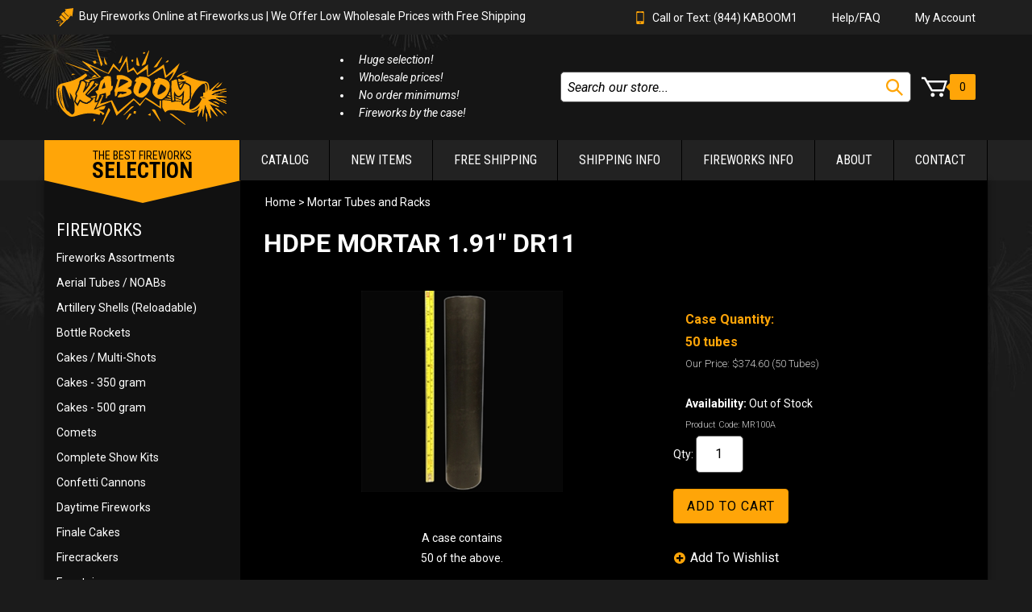

--- FILE ---
content_type: text/html; charset=utf-8
request_url: https://www.fireworks.us/hdpe-mortar-tubes-case-of-50-p/MR100A.htm
body_size: 12076
content:
<!DOCTYPE html>
<html class="js u-loading productdetails l-full-width" lang="en">
<head>
    <meta http-equiv="Content-Type" content="text/html; charset=UTF-8">
    <meta name="google-site-verification" content="C5tRieFn5NvoVLMkwk8hg9y-ft_puz4OilDidmaJ8gE">
    <meta name="p:domain_verify" content="3f056c08efb3c99059c5d1b0a99d7682">
    <meta name="msvalidate.01" content="6909F17473E65FCCB09B801CE887CE2D">

    <meta name="description" content="High quality HDPE DR11 mortar tubes for firing 1.75 in. artillery shells. Buy wholesale and get 50 HDPE mortar tubes per case." />
    <meta name="keywords" content="Fireworks Assortments,Class C Fireworks Fireworks Online" />
    <meta property="og:title" content="HDPE Mortar Tubes - Case of 50" />
    <meta property="og:type" content="product" />
    <meta property="og:description" content="High quality HDPE DR11 mortar tubes for firing 1.75 in. artillery shells. Buy wholesale and get 50 HDPE mortar tubes per case." />
    <meta property="og:site_name" content="Fireworks.us" />
    <meta property="og:url" content="https://www.fireworks.us/hdpe-mortar-tubes-case-of-50-p/MR100A.htm" />
        <meta property="og:image" content="https://www.fireworks.us/v/vspfiles/photos/MR100A-2T.jpg" />
    <title>HDPE Mortar Tubes - Case of 50</title>
        <meta name="robots" content="index, follow">
        <meta name="GOOGLEBOT" content="INDEX, FOLLOW">
            <link rel="canonical" href="https://www.fireworks.us/hdpe-mortar-tubes-case-of-50-p/MR100A.htm">
    <link rel="stylesheet" href="https://cdnjs.cloudflare.com/ajax/libs/font-awesome/5.15.4/css/all.min.css" integrity="sha512-1ycn6IcaQQ40/MKBW2W4Rhis/DbILU74C1vSrLJxCq57o941Ym01SwNsOMqvEBFlcgUa6xLiPY/NS5R+E6ztJQ==" crossorigin="anonymous" referrerpolicy="no-referrer" />
    <meta name="globalsign-domain-verification" content="5MPoShe2oO8DHsWpePAv9chyQ8lMhHFrVBzuh5biPc">
    <meta http-equiv="X-UA-Compatible" content="IE=edge,chrome=1">
    <meta name="viewport" content="width=device-width, initial-scale=1">
    <meta name="google-site-verification" content="zVxZ-hVZvTYWPppVq4cUBl89Epx-DASqwMECUnG4Vik">
    <link rel="preconnect" href="https://fonts.googleapis.com">
    <link rel="preconnect" href="https://fonts.gstatic.com" crossorigin>
    <link href="https://fonts.googleapis.com/css2?family=Roboto+Condensed:ital,wght@0,400;0,700;1,700&family=Roboto:ital,wght@0,300;0,400;0,700;1,400&display=swap" rel="stylesheet">
    <link rel="stylesheet" type="text/css" href="/main.min.css?v=Q8-tk_9Z4rd0BavmlCz8CdxRpMiVSuO_2ffgIcm_IPQ" />
    
    <script>
        document.createElement("picture");
    </script>
    <script async src="https://www.googletagmanager.com/gtag/js?id=UA-51704770-1"></script>
    <script>
        window.dataLayer = window.dataLayer || [];
        function gtag() { dataLayer.push(arguments); }
        gtag('js', new Date());

        gtag('config', 'UA-51704770-1');
    </script> 
</head>
<body>
    <input name="__RequestVerificationToken" type="hidden" value="CfDJ8HyCELhh6cdOrdB4y3NUJ79brEWmGEFs9Xi2IfxU5O9Kav_G3TVtPFE8WayMyegD5Ju7z9GqoLR1H2hd5fbgqRI2GGVLz1gExY9jmC07Y3CqQDQpZrl8WwIabqhqBtFGfAa7jzRFE5_b1tSKWUDFFxk" />
    <span style="display:none;" id="svgIncludes"></span>
    <noscript id="no-js-notice">
        To take full advantage of this site, please enable your browser's JavaScript feature.
    </noscript>
    <nav class="menu push-menu hidden-md hidden-lg" data-menu-type="push-right">
        <div class="push-menu__close-btn close-menu" onclick="$('body').toggleClass('pmr-open')">
            <svg class="icon"><use xlink:href="#svg-close"></use></svg>
        </div>
        <div class="search-mobile">
        </div>

        <h3><div id="Menu1_Title_Desktop" class="menu_title hide-print-fw">Fireworks</div></h3>
        <div id="display_menu_1_desktop" class="menu hide-print-fw">
            <ul class="fwnav fwnav--horizontal fwnav--level1">
                    <li class="fwnav__item">
                        <a href="/buy-fireworks-assortments-s/3.htm" class="fwnav__link">Fireworks Assortments</a>
                    </li>
                    <li class="fwnav__item">
                        <a href="/aerial-tubes-finale-racks-s/31.htm" class="fwnav__link">Aerial Tubes / NOABs</a>
                    </li>
                    <li class="fwnav__item">
                        <a href="/artillery-shells-reloadable-s/25.htm" class="fwnav__link">Artillery Shells (Reloadable)</a>
                    </li>
                    <li class="fwnav__item">
                        <a href="/fireworks-bottle-rockets-s/1.htm" class="fwnav__link">Bottle Rockets</a>
                    </li>
                    <li class="fwnav__item">
                        <a href="/aerial-multi-shot-fireworks-cakes-s/7.htm" class="fwnav__link">Cakes / Multi-Shots</a>
                    </li>
                    <li class="fwnav__item">
                        <a href="/fireworks-multi-shot-cakes-350-gram-extra-large-s/61.htm" class="fwnav__link">Cakes - 350 gram</a>
                    </li>
                    <li class="fwnav__item">
                        <a href="/aerial-cakes-500-grams-s/8.htm" class="fwnav__link">Cakes - 500 gram</a>
                    </li>
                    <li class="fwnav__item">
                        <a href="/fireworks-comets-s/47.htm" class="fwnav__link">Comets</a>
                    </li>
                    <li class="fwnav__item">
                        <a href="/complete-show-kits-s/502.htm" class="fwnav__link">Complete Show Kits</a>
                    </li>
                    <li class="fwnav__item">
                        <a href="/confetti-cannons-s/503.htm" class="fwnav__link">Confetti Cannons</a>
                    </li>
                    <li class="fwnav__item">
                        <a href="/daytime-fireworks-s/504.htm" class="fwnav__link">Daytime Fireworks</a>
                    </li>
                    <li class="fwnav__item">
                        <a href="/finale-cakes-s/505.htm" class="fwnav__link">Finale Cakes</a>
                    </li>
                    <li class="fwnav__item">
                        <a href="/firecrackers-fireworks-s/6.htm" class="fwnav__link">Firecrackers</a>
                    </li>
                    <li class="fwnav__item">
                        <a href="/fireworks-fountains-wholesale-s/4.htm" class="fwnav__link">Fountains</a>
                    </li>
                    <li class="fwnav__item">
                        <a href="/wholesale-fireworks-fountains-s/5.htm" class="fwnav__link">Fountains - 500 gram</a>
                    </li>
                    <li class="fwnav__item">
                        <a href="/pink-blue-gender-reveal-fireworks-s/86.htm" class="fwnav__link">Gender Reveal</a>
                    </li>
                    <li class="fwnav__item">
                        <a href="/fireworks-mines-s/46.htm" class="fwnav__link">Mines</a>
                    </li>
                    <li class="fwnav__item">
                        <a href="/fireworks-missiles-s/20.htm" class="fwnav__link">Missiles</a>
                    </li>
                    <li class="fwnav__item">
                        <a href="/fireworks-novelties-flying-s/21.htm" class="fwnav__link">Novelties - Flying</a>
                    </li>
                    <li class="fwnav__item">
                        <a href="/fireworks-novelties-ground-s/22.htm" class="fwnav__link">Novelties - Ground</a>
                    </li>
                    <li class="fwnav__item">
                        <a href="/fireworks-parachutes-s/23.htm" class="fwnav__link">Parachutes</a>
                    </li>
                    <li class="fwnav__item">
                        <a href="/party-popper-novelties-s/2.htm" class="fwnav__link">Party Poppers</a>
                    </li>
                    <li class="fwnav__item">
                        <a href="/fireworks-punks-s/32.htm" class="fwnav__link">Punks</a>
                    </li>
                    <li class="fwnav__item">
                        <a href="/quiet-fireworks-s/506.htm" class="fwnav__link">Quiet Fireworks</a>
                    </li>
                    <li class="fwnav__item">
                        <a href="/fireworks-roman-candles-s/24.htm" class="fwnav__link">Roman Candles</a>
                    </li>
                    <li class="fwnav__item">
                        <a href="/safe-sane-fireworks-assortments-s/72.htm" class="fwnav__link">Safe &amp; Sane</a>
                    </li>
                    <li class="fwnav__item">
                        <a href="/saturn-missile-battery-s/27.htm" class="fwnav__link">Saturn Missiles</a>
                    </li>
                    <li class="fwnav__item">
                        <a href="/chinese-wish-sky-lanterns-s/51.htm" class="fwnav__link">Sky Lanterns</a>
                    </li>
                    <li class="fwnav__item">
                        <a href="/colored-smoke-bombs-s/26.htm" class="fwnav__link">Smoke</a>
                    </li>
                    <li class="fwnav__item">
                        <a href="/snap-pop-firecrackers-s/28.htm" class="fwnav__link">Snappers</a>
                    </li>
                    <li class="fwnav__item">
                        <a href="/fun-colorful-sparklers-s/29.htm" class="fwnav__link">Sparklers</a>
                    </li>
                    <li class="fwnav__item">
                        <a href="/fireworks-special-effects-s/44.htm" class="fwnav__link">Special Effects</a>
                    </li>
                    <li class="fwnav__item">
                        <a href="/wholesale-stick-rockets-s/30.htm" class="fwnav__link">Stick Rockets</a>
                    </li>
                    <li class="fwnav__item">
                        <a href="/water-cakes-s/507.htm" class="fwnav__link">Water Cakes</a>
                    </li>
                    <li class="fwnav__item">
                        <a href="/wedding-sparklers-s/33.htm" class="fwnav__link">Wedding Sparklers</a>
                    </li>
                    <li class="fwnav__item">
                        <a href="/wholesale-fireworks-s/508.htm" class="fwnav__link">Wholesale Fireworks</a>
                    </li>
            </ul>
        </div>

        <h3><div id="Menu2_Title" class="menu_title hide-print-fw">Accessories</div></h3>
        <div id="display_menu_2_desktop" class="menu hide-print-fw">
            <ul class="fwnav fwnav--vertical fwnav--level1">
                <li class="fwnav__item">
                    <a href="/Wireless-Fireworks-Firing-Systems-s/53.htm" class="fwnav__link">Wireless Firing Systems</a>
                </li>
                <li class="fwnav__item">
                    <a href="/Cannon-Fuse-Visco-Fuse-Safety-Fuse-s/55.htm" class="fwnav__link">Cannon Fuse &amp; Igniters</a>
                </li>
                <li class="fwnav__item">
                    <a href="/Fireworks-Mortar-Tubes-and-Racks-s/56.htm" class="fwnav__link">Mortar Tubes and Racks</a>
                </li>
            </ul>
        </div>
        <h3><div id="Menu3_Title_Desktop" class="menu_title hide-print-fw">Main Menu</div></h3>
        <div class="menu hide-print-fw">

            <ul class="fwnav fwnav--horizontal fwnav--level1">
                <li class="fwnav__item">
                    <a href="/catalog-s/500.htm" class="fwnav__link">Catalog</a>
                </li>
                <li class="fwnav__item">
                    <a href="/newest-fireworks-sale-s/17.htm" class="fwnav__link">New Items</a>
                </li>
                <li class="fwnav__item">
                    <a href="/FREE-Shipping-On-All-Fireworks-Orders-s/35.htm" class="fwnav__link">Free Shipping</a>
                </li>
                <li class="fwnav__item">
                    <a href="/shipping-info" class="fwnav__link">Shipping Info</a>
                </li>
                <li class="fwnav__item">
                    <a href="/fireworks-info-s/128.htm" class="fwnav__link">Fireworks Info</a>
                </li>
                <li class="fwnav__item">
                    <a href="/aboutus.asp" class="fwnav__link">About</a>
                </li>
                <li class="fwnav__item">
                    <a href="/contact" class="fwnav__link">Contact</a>
                </li>
            </ul>
        </div>
        <div class="utility hide-print-fw">
            <span class="">
                <a class="utility__link" href="tel:+18445226661" title="Contact Kaboom LLC">
                    <svg class="utility__icon">
                        <use xlink:href="#svg-phone"></use>
                    </svg>
                    <span class="utility__text">Call or Text: (844) KABOOM1</span>
                </a>
                <a class="utility__link indent" href="/help.asp" title="Help">Help/FAQ</a>
                <a class="utility__link indent" href="/myaccount.asp" title="My Account" rel="nofollow">My Account</a>
            </span>
        </div>
    </nav>
    <div class="page-wrap">
        <header class="header hide-print-fw" data-ui-block="header-9">
            <div class="header__top">
                <div class="container hide-print-fw">
                    <div class="c-grid hidden-xs">
                        <div class="c-grid__col c-grid__col--left">
                            <span class="promo__text">
                                <img src="/img/rocket.svg" style="width:21px; height: 23px;display:inline-block;margin-right:4px;" />
                                Buy Fireworks Online at Fireworks.us | We Offer Low Wholesale Prices with Free Shipping
                            </span>
                        </div>
                        <div class="c-grid__col c-grid__col--right">
                            <div class="utility">
                                <span class="hidden-sm hidden-md">
                                    <a class="utility__link" href="tel:18445226661" title="Contact Kaboom LLC">
                                        <svg class="utility__icon">
                                            <use xlink:href="#svg-phone"></use>
                                        </svg>
                                        <span class="utility__text">Call or Text: (844) KABOOM1</span>
                                    </a>
                                    <a class="utility__link" href="/help.asp" title="Help">Help/FAQ</a>
                                    <a class="utility__link" href="/myaccount.asp" title="My Account" rel="nofollow">My Account</a>
                                </span>
                            </div>
                        </div>
                    </div>
                </div>
            </div>
            <div class="header__bottom">
                <div class="container">
                    <div class="c-grid">
                        <div class="c-grid__col c-grid__col--left top_line">
                            <div class="c-grid__block">
                                <div class="logo">
                                    <a href="/" class="logo__link">
                                        <img src="/img/logo.svg" style="height:94px" class="img-responsive" alt="Logo">
                                    </a>
                                </div>
                            </div>
                        </div>
                        <div class="c-grid__col c-grid__col--left hidden-xs">
                            <div class="c-grid__block">
                                <ul class="tag-lines visible-md visible-lg">
                                    <li>Huge selection!</li>
                                    <li>Wholesale prices!</li>
                                    <li>No order minimums!</li>
                                    <li>Fireworks by the case!</li>
                                </ul>
                            </div>
                        </div>
                        <div class="c-grid__col c-grid__col--right">
                            <div class="c-grid__block">
                                <form class="search" action="/searchresults.asp" method="get" name="SearchBoxForm">
                                    <input id="search" class="search__input" type="text" name="Search" value="" placeholder="Search our store...">
                                    <button title="Search" class="search__submit" type="submit" name="Submit" value="">
                                        <svg class="search__icon">
                                            <use xlink:href="#svg-search"></use>
                                        </svg>
                                    </button>
                                    <input type="hidden" name="f-Warehouse C" value="77">
                                </form>
                            </div>
                            <div class="c-grid__block">
                                <div class="cart">
                                    <a href="/one-page-checkout.asp" class="cart__link">
                                        <svg class="cart__icon icon">
                                            <use xlink:href="#svg-cart"></use>
                                        </svg>
                                        <span class="cart__count">0</span>
                                    </a>
                                </div>
                            </div>
                            <div class="hidden-md hidden-lg c-grid__block">
                                <div id="nav-toggle" class="menu-toggle" data-menu-type="push-right">
                                    <svg class="menu-toggle__icon icon" onclick="$('body').toggleClass('pmr-open')">
                                        <use xlink:href="#svg-menu"></use>
                                    </svg>
                                </div>
                            </div>
                        </div>
                    </div>
                </div>
            </div>
            <div class="main-menu visible-md visible-lg">
                <div class="container">
                    <div class="selection">
                        The Best Fireworks
                        <span>Selection</span>
                    </div>
                    <div id="display_menu_3" class="menu">
                        <ul class="fwnav fwnav--horizontal fwnav--level1">
                            <li class="fwnav__item">
                                <a href="/catalog-s/500.htm" class="fwnav__link">Catalog</a>
                            </li>
                            <li class="fwnav__item">
                                <a href="/newest-fireworks-sale-s/17.htm" class="fwnav__link">NEW ITEMS</a>
                            </li>
                            <li class="fwnav__item">
                                <a href="/FREE-Shipping-On-All-Fireworks-Orders-s/35.htm" class="fwnav__link">FREE SHIPPING</a>
                            </li>
                            <li class="fwnav__item">
                                <a href="/shipping-info" class="fwnav__link">Shipping Info</a>
                            </li>
                            <li class="fwnav__item">
                                <a href="/fireworks-info-s/128.htm" class="fwnav__link">Fireworks Info</a>
                            </li>
                            <li class="fwnav__item">
                                <a href="/aboutus.asp" class="fwnav__link">About</a>
                            </li>
                            <li class="fwnav__item">
                                <a href="/contact" class="fwnav__link">Contact</a>
                            </li>
                        </ul>
                    </div>
                </div>
            </div>
        </header>
        <div class="container container--content">
            <div class="row">
                <div class="col-md-3 hidden-xs hidden-sm side-desktop hide-print-fw" role="complementary">
                    <div class="sidebar left-nav">
                        <div id="Menu1_Title_Mobile" class="menu-title">Fireworks</div>
                        <nav id="display_menu_1_mobile" class="menu ">
                            <ul class="fwnav fwnav--horizontal fwnav--level1" style="padding-left:0;">
                                    <li class="fwnav__item">
                                        <a href="/buy-fireworks-assortments-s/3.htm" class="fwnav__link">Fireworks Assortments</a>
                                    </li>
                                    <li class="fwnav__item">
                                        <a href="/aerial-tubes-finale-racks-s/31.htm" class="fwnav__link">Aerial Tubes / NOABs</a>
                                    </li>
                                    <li class="fwnav__item">
                                        <a href="/artillery-shells-reloadable-s/25.htm" class="fwnav__link">Artillery Shells (Reloadable)</a>
                                    </li>
                                    <li class="fwnav__item">
                                        <a href="/fireworks-bottle-rockets-s/1.htm" class="fwnav__link">Bottle Rockets</a>
                                    </li>
                                    <li class="fwnav__item">
                                        <a href="/aerial-multi-shot-fireworks-cakes-s/7.htm" class="fwnav__link">Cakes / Multi-Shots</a>
                                    </li>
                                    <li class="fwnav__item">
                                        <a href="/fireworks-multi-shot-cakes-350-gram-extra-large-s/61.htm" class="fwnav__link">Cakes - 350 gram</a>
                                    </li>
                                    <li class="fwnav__item">
                                        <a href="/aerial-cakes-500-grams-s/8.htm" class="fwnav__link">Cakes - 500 gram</a>
                                    </li>
                                    <li class="fwnav__item">
                                        <a href="/fireworks-comets-s/47.htm" class="fwnav__link">Comets</a>
                                    </li>
                                    <li class="fwnav__item">
                                        <a href="/complete-show-kits-s/502.htm" class="fwnav__link">Complete Show Kits</a>
                                    </li>
                                    <li class="fwnav__item">
                                        <a href="/confetti-cannons-s/503.htm" class="fwnav__link">Confetti Cannons</a>
                                    </li>
                                    <li class="fwnav__item">
                                        <a href="/daytime-fireworks-s/504.htm" class="fwnav__link">Daytime Fireworks</a>
                                    </li>
                                    <li class="fwnav__item">
                                        <a href="/finale-cakes-s/505.htm" class="fwnav__link">Finale Cakes</a>
                                    </li>
                                    <li class="fwnav__item">
                                        <a href="/firecrackers-fireworks-s/6.htm" class="fwnav__link">Firecrackers</a>
                                    </li>
                                    <li class="fwnav__item">
                                        <a href="/fireworks-fountains-wholesale-s/4.htm" class="fwnav__link">Fountains</a>
                                    </li>
                                    <li class="fwnav__item">
                                        <a href="/wholesale-fireworks-fountains-s/5.htm" class="fwnav__link">Fountains - 500 gram</a>
                                    </li>
                                    <li class="fwnav__item">
                                        <a href="/pink-blue-gender-reveal-fireworks-s/86.htm" class="fwnav__link">Gender Reveal</a>
                                    </li>
                                    <li class="fwnav__item">
                                        <a href="/fireworks-mines-s/46.htm" class="fwnav__link">Mines</a>
                                    </li>
                                    <li class="fwnav__item">
                                        <a href="/fireworks-missiles-s/20.htm" class="fwnav__link">Missiles</a>
                                    </li>
                                    <li class="fwnav__item">
                                        <a href="/fireworks-novelties-flying-s/21.htm" class="fwnav__link">Novelties - Flying</a>
                                    </li>
                                    <li class="fwnav__item">
                                        <a href="/fireworks-novelties-ground-s/22.htm" class="fwnav__link">Novelties - Ground</a>
                                    </li>
                                    <li class="fwnav__item">
                                        <a href="/fireworks-parachutes-s/23.htm" class="fwnav__link">Parachutes</a>
                                    </li>
                                    <li class="fwnav__item">
                                        <a href="/party-popper-novelties-s/2.htm" class="fwnav__link">Party Poppers</a>
                                    </li>
                                    <li class="fwnav__item">
                                        <a href="/fireworks-punks-s/32.htm" class="fwnav__link">Punks</a>
                                    </li>
                                    <li class="fwnav__item">
                                        <a href="/quiet-fireworks-s/506.htm" class="fwnav__link">Quiet Fireworks</a>
                                    </li>
                                    <li class="fwnav__item">
                                        <a href="/fireworks-roman-candles-s/24.htm" class="fwnav__link">Roman Candles</a>
                                    </li>
                                    <li class="fwnav__item">
                                        <a href="/safe-sane-fireworks-assortments-s/72.htm" class="fwnav__link">Safe &amp; Sane</a>
                                    </li>
                                    <li class="fwnav__item">
                                        <a href="/saturn-missile-battery-s/27.htm" class="fwnav__link">Saturn Missiles</a>
                                    </li>
                                    <li class="fwnav__item">
                                        <a href="/chinese-wish-sky-lanterns-s/51.htm" class="fwnav__link">Sky Lanterns</a>
                                    </li>
                                    <li class="fwnav__item">
                                        <a href="/colored-smoke-bombs-s/26.htm" class="fwnav__link">Smoke</a>
                                    </li>
                                    <li class="fwnav__item">
                                        <a href="/snap-pop-firecrackers-s/28.htm" class="fwnav__link">Snappers</a>
                                    </li>
                                    <li class="fwnav__item">
                                        <a href="/fun-colorful-sparklers-s/29.htm" class="fwnav__link">Sparklers</a>
                                    </li>
                                    <li class="fwnav__item">
                                        <a href="/fireworks-special-effects-s/44.htm" class="fwnav__link">Special Effects</a>
                                    </li>
                                    <li class="fwnav__item">
                                        <a href="/wholesale-stick-rockets-s/30.htm" class="fwnav__link">Stick Rockets</a>
                                    </li>
                                    <li class="fwnav__item">
                                        <a href="/water-cakes-s/507.htm" class="fwnav__link">Water Cakes</a>
                                    </li>
                                    <li class="fwnav__item">
                                        <a href="/wedding-sparklers-s/33.htm" class="fwnav__link">Wedding Sparklers</a>
                                    </li>
                                    <li class="fwnav__item">
                                        <a href="/wholesale-fireworks-s/508.htm" class="fwnav__link">Wholesale Fireworks</a>
                                    </li>
                            </ul>
                        </nav> <!-- #display_menu_1 -->
                        <div id="Menu2_Title" class="menu-title">Accessories</div>
                        <nav id="display_menu_2_mobile" class="menu">
                            <ul class="fwnav fwnav--vertical fwnav--level1" style="padding-left:0;">
                                <li class="fwnav__item">
                                    <a href="/Wireless-Fireworks-Firing-Systems-s/53.htm" class="fwnav__link">Wireless Firing Systems</a>
                                </li>
                                <li class="fwnav__item">
                                    <a href="/Cannon-Fuse-Visco-Fuse-Safety-Fuse-s/55.htm" class="fwnav__link">Cannon Fuse &amp; Igniters</a>
                                </li>
                                <li class="fwnav__item">
                                    <a href="/Fireworks-Mortar-Tubes-and-Racks-s/56.htm" class="fwnav__link">Mortar Tubes and Racks</a>
                                </li>
                            </ul>
                        </nav> <!-- #display_menu_2 -->
                        <div class="elist">
                            <div class="elist__title">Join our Newsletter</div>
                            <form name="MailingList" method="get" action="/MailingList_subscribe.asp">
                                <input type="text" name="emailaddress" class="elist__input" value="" placeholder="Email address...">
                                <button title="Join Now" type="submit" name="Submit" class="elist__submit btn-default" value="Join Now">Join Now</button>
                            </form>
                        </div><!--.elist-->
                    </div>
                </div>
                <section class="col-xs-12 col-md-9 main-desktop" role="main">
                        <div id="content_area" class="clearfix"><div itemscope="" itemtype="http://schema.org/Product">
    <form id="vCSS_mainform" method="post" name="MainForm">
    <table width="100%" cellpadding="0" cellspacing="0" border="0" id="fwc-product-parent">
        <tbody>
        <tr>
            <td colspan="2" class="vCSS_breadcrumb_td">
                <b>
                    &nbsp;
                    <a href="/">Home</a> &gt;
                        <a href="/fireworks-mortar-tubes-and-racks-s/43.htm" title="fireworksmortartubesandracks"> Mortar Tubes and Racks</a>
                </b>
                <br><img src="/files/clear1x1.gif" width="5" height="5" alt=""><br>
                <font class="productnamecolorLARGE colors_productname"><span itemprop="name">HDPE Mortar 1.91&quot; DR11</span></font><br>
                <img src="/files/clear1x1.gif" width="5" height="5" alt="">
            </td>
        </tr>
        <tr>
            <td align="center" valign="top">
                <table width="100%" cellpadding="0" cellspacing="0" border="0">
                    <tbody>
                    <tr>
                        <td align="center" style="display:flex;flex-direction:column;">
                            <meta itemprop="mpn" content="MR100A">
                            <meta itemprop="sku" content="MR100A">
                            <div class="sp-wrap " style="margin:0 auto;width:100%; ">
                                <a href="/v/vspfiles/photos/MR100A-2.jpg" title="HDPE Mortar 1.91&quot; DR11" style="margin:0 auto;display:block;">
                                    <img class="fw_img_product_photo main-fw-image" itemprop="image" src="/v/vspfiles/photos/MR100A-2T.jpg" style="margin:0 auto;display:block;" border="0" title="HDPE Mortar 1.91&quot; DR11" alt="HDPE Mortar Tubes - Case of 50">
                                </a>
                            </div>
                        </td>
                    </tr>
                    <tr>
                        <td align="center">
                            A case contains<BR>50 of the above.<BR><br><br>
                            <a href="#" onclick="return openPhoto()"><span id="" class="btn vCSS_img_larger_photo btn-link btn-sm btn_largerphoto"><span class="btn-icon btn-icon-zoom"></span> Larger Photo </span></a>
                            <a href="/EmailaFriend.asp?ProductCode=MR100A">
                                <span id="" class="btn vCSS_img_email_a_friend btn-link btn-sm btn_emailafriend"><span class="btn-icon btn-icon-email"></span> Email A Friend </span>
                            </a>
                            <table>
                                <tbody>
                                <tr>
                                    <td id="fwc-share-buttons-cell" style="white-space: nowrap; padding-bottom: 10px;padding-top:10px;">
                                        <div id="fwc-share-buttons-container">
                                            <div class="addthis_inline_share_toolbox"></div>
                                        </div>
                                    </td>
                                </tr>
                                </tbody>
                            </table>
                        </td>
                    </tr>
                    </tbody>
                </table>
            </td>
            <td valign="top" align="right">
                <table width="100%" border="0" cellspacing="0" cellpadding="0" class="colors_pricebox">
                    <tbody>
                    <tr>
                        <td>
                            <table width="100%" border="0" cellspacing="0" cellpadding="0">
                                <tbody>
                                <tr>
                                    <td valign="top" width="1" align="left"><img src="/img/PBox_Border_Left_Top.gif" alt=""></td>
                                    <td width="100%" valign="top" background="/img/PBox_Border_Top.gif"><img src="/files/clear1x1.gif" width="1" height="1" alt=""></td>
                                    <td width="1" valign="top"><img src="/img/PBox_Border_Right_Top.gif" alt=""></td>
                                </tr>
                                <tr>
                                    <td width="1" background="/img/PBox_Border_Left.gif"><img src="/files/clear1x1.gif" width="1" height="1" alt=""></td>
                                    <td width="100%" valign="top">
                                        <table width="100%" cellpadding="0" cellspacing="0" border="0">
                                            <tbody>
                                            <tr>
                                                <td>
                                                    <span>
                                                        <strong><strong><font size="3" color="yellow">Case Quantity:<br />50 tubes</font></strong></strong>
                                                    </span>
                                                    <div itemprop="offers" itemscope="" itemtype="http://schema.org/Offer">
                                                        <meta itemprop="priceCurrency" content="USD">
                                                        <meta itemprop="url" content="https://www.fireworks.us/hdpe-mortar-tubes-case-of-50-p/MR100A.htm">
                                                        <meta itemprop="availability" content="https://schema.org/LimitedAvailability" />
                                                        <table border="0" cellspacing="0" cellpadding="0">
                                                            <tbody>
                                                            <tr>
                                                                <td>

                                                                    <font class="pricecolor colors_productprice">    <div class="product_productprice">        <b><font size="2"><font class="text colors_text">Our Price:</font> <span itemprop="price" content="374.60">$374.60</span>&nbsp;(50 Tubes)</font></b>    </div></font>

                                                                </td>
                                                            </tr>
                                                            </tbody>
                                                        </table>
                                                        <br> <b>Availability:</b> Out of Stock
                                                        <br>
                                                        <i><font color="#999999"><span class="product_code_title">Product Code:</span> <span class="product_code">MR100A</span> </font></i>
                                                    </div>
                                                </td>
                                                <td align="right" valign="top" class="fwc-productdetail-options" id="fwc-productdetail-action-wrapper">
                                                    <table cellspacing="0" cellpadding="3" border="0">
                                                        <tbody>
                                                        <tr>
                                                            <td valign="top">
                                                                Qty: <input type="text" class="fwc-productdetail-cartqty" name="QTY.PP-0105A" size="3" maxlength="8" value="1" title="Quantity">
                                                            </td>
                                                            <td>
                                                                <input type="button" onclick='addToCartDetails(this, "MR100A")' id="" name="btnaddtocart" value="Add To Cart" class="fwcss_input_addtocart btn btn-primary btn-lg btn_addtocart">
                                                            </td>
                                                        </tr>
                                                        </tbody>
                                                    </table>
                                                    <br>
                                                        <table style="text-align:center;">
                                                            <tbody>
                                                            <tr>
                                                                <td>
                                                                    <input type="button" onclick='gotoAuth()' id="fwc-product-wishlist-button" name="btnaddtowishlist" value="Add To Wishlist" class=" btn btn-link btn-sm btn-bg-plus btn_addtowishlist">
                                                                </td>
                                                            </tr>
                                                            </tbody>
                                                        </table>
                                                </td>
                                            </tr>
                                            <tr>
                                                <td colspan="2">
                                                </td>
                                            </tr>
                                            </tbody>
                                        </table>
                                    </td>
                                    <td width="1" background="/img/PBox_Border_Right.gif" valign="middle"><img src="/files/clear1x1.gif" width="1" height="1" alt=""></td>
                                </tr>
                                <tr>
                                    <td width="1" valign="top"><img src="/img/PBox_Border_Left_Bottom.gif" alt=""></td>
                                    <td width="100%" valign="top" background="/img/PBox_Border_Bottom.gif"><img src="/files/clear1x1.gif" width="1" height="1" alt=""></td>
                                    <td width="1" valign="top"><img src="/img/PBox_Border_Right_Bottom.gif" alt=""></td>
                                </tr>
                                </tbody>
                            </table>
                        </td>
                    </tr>
                    </tbody>
                </table>
            </td>
        </tr>
        </tbody>
    </table>
    <script>
        function reveal(id) {
            const elem = document.getElementById(id);
            const parent = document.getElementById(id + "-parent");
            if (elem.style.display === 'block') {
                elem.style.display = 'none';
                elem.style.opacity = 0;
                parent.style.width = 'auto';
                parent.style.backgroundColor = '#000'
                parent.style.color = '#ffa508'
                parent.style.borderRadius = '20px';

            }
            else{
                elem.style.display = 'block';
                elem.style.height = 'auto';
                elem.style.opacity = 1;
                parent.style.width = '100%';
                parent.style.backgroundColor = '#ffa508'
                parent.style.color = '#000'
                parent.style.borderRadius = '0';

            }
        }
    </script>
    <div style="margin-bottom:30px;margin-top:15px;">
        <h4>
            <i style="color:#ffa508;font-size:20px;"class="fas fa-magic"></i> Ask KABOOM AI about this product!</h4>
        <div style="display:flex; justify-content: space-between; flex-wrap: wrap; gap: 10px">

                    <div id="b9f8a5db-8415-4fff-8404-a51e47e102f7-parent" onclick="reveal('b9f8a5db-8415-4fff-8404-a51e47e102f7')" style="
                                        border-radius:20px; 
                                        cursor:pointer;
                                       
                                        padding-left:8px;
                                        transition:all ease-in-out 0.3s;
                                        padding-right:8px; 
                                        padding-top:4px;
                                        padding-bottom:4px; user-select:none;
                                        background-color:#000;
                                        border: 1px solid #ffa508;
                                        color:#ffa508">
                        What material are they made of?
                    </div>
                    <div id="b9f8a5db-8415-4fff-8404-a51e47e102f7" style="display:none;width:100%;opacity:0; user-select:none;">
                        The tubes are made of high-quality HDPE plastic.<br/>
                        <span style="font-size:10px;">
                            <i>AI Generated</i>: Q&amp;A may contain factual inaccuracies or errors
                        </span>

                    </div>
                    <div id="92d10be6-06f7-43fe-b6f0-59ef8115c1f3-parent" onclick="reveal('92d10be6-06f7-43fe-b6f0-59ef8115c1f3')" style="
                                        border-radius:20px; 
                                        cursor:pointer;
                                       
                                        padding-left:8px;
                                        transition:all ease-in-out 0.3s;
                                        padding-right:8px; 
                                        padding-top:4px;
                                        padding-bottom:4px; user-select:none;
                                        background-color:#000;
                                        border: 1px solid #ffa508;
                                        color:#ffa508">
                        What are these tubes for?
                    </div>
                    <div id="92d10be6-06f7-43fe-b6f0-59ef8115c1f3" style="display:none;width:100%;opacity:0; user-select:none;">
                        These HDPE tubes are mortars for launching 1.75&quot; fireworks shells like Supernova Cans or Smoke N Mirrors.<br/>
                        <span style="font-size:10px;">
                            <i>AI Generated</i>: Q&amp;A may contain factual inaccuracies or errors
                        </span>

                    </div>
                    <div id="4fb15131-a0e7-4df8-b219-43608c54e818-parent" onclick="reveal('4fb15131-a0e7-4df8-b219-43608c54e818')" style="
                                        border-radius:20px; 
                                        cursor:pointer;
                                       
                                        padding-left:8px;
                                        transition:all ease-in-out 0.3s;
                                        padding-right:8px; 
                                        padding-top:4px;
                                        padding-bottom:4px; user-select:none;
                                        background-color:#000;
                                        border: 1px solid #ffa508;
                                        color:#ffa508">
                        What is the diameter?
                    </div>
                    <div id="4fb15131-a0e7-4df8-b219-43608c54e818" style="display:none;width:100%;opacity:0; user-select:none;">
                        These are the wider diameter DR-11s<br/>
                        <span style="font-size:10px;">
                            <i>AI Generated</i>: Q&amp;A may contain factual inaccuracies or errors
                        </span>

                    </div>
                    <div id="8a8afd4b-fd4a-45bb-94d9-c9dc85dc4791-parent" onclick="reveal('8a8afd4b-fd4a-45bb-94d9-c9dc85dc4791')" style="
                                        border-radius:20px; 
                                        cursor:pointer;
                                       
                                        padding-left:8px;
                                        transition:all ease-in-out 0.3s;
                                        padding-right:8px; 
                                        padding-top:4px;
                                        padding-bottom:4px; user-select:none;
                                        background-color:#000;
                                        border: 1px solid #ffa508;
                                        color:#ffa508">
                        Do they include a plug?
                    </div>
                    <div id="8a8afd4b-fd4a-45bb-94d9-c9dc85dc4791" style="display:none;width:100%;opacity:0; user-select:none;">
                        Yes, each tube includes a thick wooden plug at the bottom.<br/>
                        <span style="font-size:10px;">
                            <i>AI Generated</i>: Q&amp;A may contain factual inaccuracies or errors
                        </span>

                    </div>
        </div>
    </div>

        <table width="100%" border="0" cellspacing="0" cellpadding="0">
            <tbody>
                <tr>
                    <td valign="top">
                        <table width="100%" border="0" cellspacing="0" cellpadding="0">
                            <tbody>
                            <tr>
                                <td valign="top">
                                    <table width="100%" border="0" cellspacing="0" cellpadding="0">
                                        <tbody>
                                        <tr>
                                            <td background="/img/expand_tab_left.gif" width="1">
                                                <img src="/files/clear1x1.gif" width="8" height="17" alt="">
                                            </td>
                                            <td background="/img/expand_tab_back.gif" id="Header_ProductDetail_ProductDetails" onclick="javascript:ProductDetail_ProductDetails();" class="vCSS_tab_selected">
                                                <nobr>
                                                    <span class="productnamecolorSMALL colors_productname" id="Header_ProductDetail_ProductDetails_span" style="font-weight:bold;">
                                                        Description
                                                    </span>
                                                </nobr>
                                            </td>
                                            <td background="/img/expand_tab_right.gif" width="1">
                                                <img src="/files/clear1x1.gif" width="17" height="17" alt="">
                                            </td>
                                            <td width="90%"><img src="/files/clear1x1.gif" width="1" height="1" alt=""></td>
                                        </tr>
                                        </tbody>
                                    </table>
                                </td>
                                <td width="1" valign="bottom">&nbsp;</td>
                            </tr>
                            </tbody>
                        </table>
                        <table width="100%" border="0" cellspacing="0" cellpadding="0" class="colors_descriptionbox">
                            <tbody>
                            <tr>
                                <td valign="top" width="1" align="left"><img src="/img/DBox_Border_Left_Top.gif" alt=""></td>
                                <td width="100%" valign="top" background="/img/DBox_Border_Top.gif"><img src="/files/clear1x1.gif" width="1" height="1" alt=""></td>
                                <td valign="top" width="1" align="left"><img src="/img/DBox_Border_Right_Top.gif" alt=""></td>
                            </tr>
                            <tr>
                                <td width="1" background="/img/DBox_Border_Left.gif" valign="middle"><img src="/files/clear1x1.gif" width="1" height="1" alt=""></td>
                                <td width="100%" valign="top">
                                    <table width="100%" cellpadding="0" cellspacing="0" border="0">
                                        <tbody>
                                        <tr>
                                            <td>
                                                <div id="ProductDetail_ProductDetails_div">
                                                    <span id="product_description" itemprop="description">
                                                        <strong><font color="yellow">Firework Description and Effects:<br /></font></strong><br />
Case Quantity: 50 HDPE tubes per case.<br /><br />These High-quality HDPE mortars are the wider diameter DR-11s, perfect for firing shells such as Supernova Cans, Smoke N Mirrors, Shootin Shells, or any other 1.75" shells. <br /><br />Top quality materials for increased safety. With a thick wood plug at the bottom. Build your own rack with these high quality HDPE mortars.
                                                    </span>

                                                    <div style="height: 15px;"></div>
                                                    <div style="clear: both;"></div>
                                                </div>
                                                <div id="ProductDetail_TechSpecs_div" style="display:none;">
                                                    <ul></ul>
                                                </div>
                                                <div id="ProductDetail_ExtInfo_div" style="display:none;">

                                                </div>
                                            </td>
                                        </tr>
                                        </tbody>
                                    </table>
                                </td>
                                <td width="1" background="/img/DBox_Border_Right.gif" valign="middle"><img src="/files/clear1x1.gif" width="1" height="1" alt=""></td>
                            </tr>
                            <tr id="ProductDetails_MainBorder" style="display:none;">
                                <td valign="bottom" width="1"><img src="/img/DBox_Border_Left_Bottom.gif" alt=""></td>
                                <td width="100%" valign="top" background="/img/DBox_Border_Bottom.gif"><img src="/files/clear1x1.gif" width="1" height="1" alt=""></td>
                                <td valign="bottom" width="1" align="left"><img src="/img/DBox_Border_Right_Bottom.gif" alt=""></td>
                            </tr>
                            </tbody>
                        </table>
                        <div id="ProductDetail_ProductDetails_div2">
                            <table width="100%" border="0" cellspacing="0" cellpadding="0" class="colors_descriptionbox">
                                <tbody>
                                <tr>
                                    <td valign="bottom" width="1"><img src="/img/DBox_Border_Left_Bottom.gif" alt=""></td>
                                    <td width="100%" valign="top" background="/img/DBox_Border_Bottom.gif"><img src="/files/clear1x1.gif" width="1" height="1" alt=""></td>
                                    <td valign="bottom" width="1" align="left"><img src="/img/DBox_Border_Right_Bottom.gif" alt=""></td>
                                </tr>
                                </tbody>
                            </table>
                        </div>
                        <img src="/files/clear1x1.gif" width="17" height="17" alt=""><br>
                    </td>
                </tr>
            </tbody>
        </table>
    <input name="__RequestVerificationToken" type="hidden" value="CfDJ8HyCELhh6cdOrdB4y3NUJ79brEWmGEFs9Xi2IfxU5O9Kav_G3TVtPFE8WayMyegD5Ju7z9GqoLR1H2hd5fbgqRI2GGVLz1gExY9jmC07Y3CqQDQpZrl8WwIabqhqBtFGfAa7jzRFE5_b1tSKWUDFFxk" /></form>
    <span>Share your knowledge of this product with other customers... <a href="/ReviewNew.asp?ProductCode=MR100A">Be the first to write a review</a></span>
    <br>
    <br>
    <table width="100%" border="0" cellspacing="0" cellpadding="10">
        <tbody>
            <tr>
                <td>
                    <b>Browse for more products in the same category as this item:</b><br>
                    <img src="/files/clear1x1.gif" width="5" height="5" alt=""><br>

                </td>
            </tr>
        </tbody>
    </table>
</div>

</div>
                </section>
            </div> <!-- .row -->
        </div> <!-- .container -->
        <footer class="footer hide-print-fw" data-ui-block="footer-9">
            <div class="footer__top">
                <div class="container">
                    <div class="row">
                        <div class="col-xs-12 col-sm-6 col-md-2 box1">
                            <a class="column__title accordion-toggle collapsed" data-toggle="collapse" data-parent="#footer-collapse" href="/#link-col-1">
                                Company <svg class="collapse__icon icon icon-arrow"><use xlink:href="#svg-arrow-down"></use></svg>
                            </a>
                            <ul id="link-col-1" class="column collapse column-1">
                                <li><a href="/aboutus.asp" title="About Kaboom LLC">About Us</a></li>
                                <li><a rel="noopener nofollow" href="https://www.americanpyro.com/state-law-directory" target="_blank" title="State Fireworks Laws">State Fireworks Laws</a></li>
                                <li><a href="/terms.asp" title="Terms &amp; Conditions" rel="nofollow">Terms of Use</a></li>
                                <li><a href="/shipping-practices" title="Shipping" rel="nofollow">Shipping</a> &amp; <a href="/returns.asp" title="Returns">Returns</a></li>
                                <li><a href="/pindex.asp" title="Product Index">Product Index</a></li>
                            </ul>
                        </div>
                        <div class="col-xs-12 col-sm-6 col-md-2 box2">
                            <a class="column__title accordion-toggle collapsed" data-toggle="collapse" data-parent="#footer-collapse" href="/#link-col-2">
                                My Account <svg class="collapse__icon icon icon-arrow"><use xlink:href="#svg-arrow-down"></use></svg>
                            </a>
                            <ul id="link-col-2" class="column collapse column-2">
                                <li><a href="/login.asp" title="Login" rel="nofollow">Login</a> / <a href="/register.asp" title="Register" rel="nofollow">Register</a></li>
                                <li><a href="/shoppingcart.asp" title="View Cart" rel="nofollow">View Cart</a></li>
                                <li><a href="/orders.asp" title="Order Status" rel="nofollow">Order Status</a></li>
                                <li><a href="/wishlist.asp" title="Wish List" rel="nofollow">Wishlist</a></li>
                                <li><a href="/Discounts-s/81.htm" title="Discounts" rel="nofollow">Discounts</a></li>
                            </ul>
                        </div>
                        <div class="col-xs-12 col-sm-6 col-md-3 box3">
                            <a class="column__title accordion-toggle collapsed" data-toggle="collapse" data-parent="#footer-collapse" href="/#link-col-3">
                                Contact Us <svg class="collapse__icon icon icon-arrow"><use xlink:href="#svg-arrow-down"></use></svg>
                            </a>
                            <ul id="link-col-3" class="column collapse column-3">
                                <li>Kaboom LLC</li>
                                <li>929 Patterson Dr.</li>
                                <li>Monroe, MI, 48161, USA</li>
                                <li class="contact-section">(844) KABOOM1</li>
                                <li>(844) KABOOM2</li>
                                <li class="contact-section"> <a href="/cdn-cgi/l/email-protection#5122303d34221137382334263e233a227f2422"><span class="__cf_email__" data-cfemail="3241535e574172545b4057455d4059411c4741">[email&#160;protected]</span></a></li>
                            </ul>
                        </div>
                        <div class="col-xs-12 col-sm-6 col-md-5 connect-wrap">
                            <div class="connect column-4">
                                <div class="elist">
                                    <div class="elist__title">Join our Newsletter <span class="hidden-xs">&amp; Get VIP Coupons</span></div>
                                    <form name="MailingList" method="get" action="/MailingList_subscribe.asp">
                                        <input type="text" name="emailaddress" class="elist__input" value="" placeholder="Email address...">
                                        <button title="Join Now" type="submit" name="Submit" class="elist__submit" value=""><svg class="icon"><use xlink:href="#svg-RightArrow"></use></svg></button>
                                    </form>
                                </div><!--.elist-->
                                <ul class="social">
                                    <li><a class="facebook" rel="noopener" href="https://www.facebook.com/Fireworks.us/" target="_blank" title="Like Kaboom LLC on Facebook"><svg class="icon icon--svg-facebook"><use xlink:href="#svg-facebook"></use></svg></a></li>
                                    <li><a class="twitter" rel="noopener" href="https://twitter.com/FireworksUS" target="_blank" title="Follow Kaboom LLC on Twitter"><svg class="icon icon--svg-twitter"><use xlink:href="#svg-twitter"></use></svg></a></li>
                                    <li><a class="youtube" rel="noopener" href="https://www.youtube.com/channel/UCy5Rk09q3WzdJnmYCyGiyRA/videos" target="_blank" title="Subscribe to Kaboom LLC&#39;s YouTube Channel"><svg class="icon icon--svg-youtube"><use xlink:href="#svg-youtube"></use></svg></a></li>
                                    <li><a class="instagram" rel="noopener" href="https://www.instagram.com/Fireworks.us/" target="_blank" title="Follow Kaboom LLC on Instagram"><svg class="icon icon--svg-instagram"><use xlink:href="#svg-instagram"></use></svg></a></li>
                                    <li><a class="reddit" rel="noopener" href="https://www.reddit.com/r/fireworks" target="_blank" title="Connect to Kaboom LLC&#39;s on Reddit"><svg class="icon icon--svg-reddit"><use xlink:href="#svg-reddit"></use></svg></a></li>
                                </ul>
                                <div align="right">
                                </div>
                            </div>
                        </div>
                    </div>
                </div>
                <div class="footer__bottom">
                    <div class="container">
                        <div class="row">
                            <div class="h-align-left col-md-6">
                                <div class="copyright">
                                    <a href="/terms.asp" title="Terms">&copy; Copyright <span class="insertYear">2026</span>&nbsp;Kaboom LLC. All Rights Reserved.</a>
                                </div> 
                            </div>
                            <div class="h-align-right col-md-6">
                                <div class="creditcards">
                                    <svg class="icon icon--svg-visa"><use xlink:href="#svg-visa"></use></svg>
                                    <svg class="icon icon--svg-amex"><use xlink:href="#svg-amex"></use></svg>
                                    <svg class="icon icon--svg-discover"><use xlink:href="#svg-discover"></use></svg>
                                    <svg class="icon icon--svg-mc"><use xlink:href="#svg-mc"></use></svg>
                                    <svg class="icon icon--svg-paypal"><use xlink:href="#svg-paypal"></use></svg>
                                </div>
                                <div class="ssl">

                                </div>
                            </div>
                        </div>
                    </div>
                </div>
            </div>
        </footer>
        <a href="#" class="back-to-top" style="display:none;">
            <i class="fas fa-chevron-circle-up"></i>
        </a>
    </div>
    <script data-cfasync="false" src="/cdn-cgi/scripts/5c5dd728/cloudflare-static/email-decode.min.js"></script><script src="https://cdnjs.cloudflare.com/ajax/libs/jquery/3.6.0/jquery.min.js" integrity="sha512-894YE6QWD5I59HgZOGReFYm4dnWc1Qt5NtvYSaNcOP+u1T9qYdvdihz0PPSiiqn/+/3e7Jo4EaG7TubfWGUrMQ==" crossorigin="anonymous" referrerpolicy="no-referrer"></script>
    <script src="/jq3.js?v=rng5gXr4mQzSch6dKFUrRFBzOpZ2EKp0Nod_auF060g"></script>
    <script src="https://cdnjs.cloudflare.com/ajax/libs/twitter-bootstrap/3.4.1/js/bootstrap.min.js" integrity="sha512-oBTprMeNEKCnqfuqKd6sbvFzmFQtlXS3e0C/RGFV0hD6QzhHV+ODfaQbAlmY6/q0ubbwlAM/nCJjkrgA3waLzg==" crossorigin="anonymous" referrerpolicy="no-referrer"></script>
    <script>
        $(function () {
            $("#svgIncludes").load("/img/svgdefs.svg");
        });
    </script>
    <script>
        
  // Show button after 100px
  var showAfter = 100;
  $(document).ready(function(){


      if ( $(document).scrollTop() > showAfter ) { 
   $('.back-to-top').fadeIn();
  } else { 
   $('.back-to-top').hide();
  }
         //Check to see if the window is top if not then display button
         $(window).scroll(function(){

          if ( $(this).scrollTop() > showAfter ) { 
           $('.back-to-top').fadeIn();
          } else { 
           $('.back-to-top').fadeOut();
          }
         });
 
         //Click event to scroll to top
         $('.back-to-top').click(function(){
          $('html, body').animate({scrollTop : 0},800);
          return false;
         });
 
        });

      
    </script>
    
    <script src="/main.min.js?v=qF0cTbSL4IDvz-c79h0kEcGhFBNPPLrvGrPgSzpVD_A" type="text/javascript"></script>
    <script>
        var ms_ie = false;
        var ua = window.navigator.userAgent;
        var old_ie = ua.indexOf('MSIE ');
        var new_ie = ua.indexOf('Trident/');

        if ((old_ie > -1) || (new_ie > -1)) {
            ms_ie = true;
        }
        if (ms_ie) {
            $("#jmenuhide").attr('style', 'display: block !important');
        }
    </script>
    <script>
        $.ajaxSetup({
            headers: { 'xsrf-token': $("input[name='__RequestVerificationToken']").val() }
        });
        if (document.getElementsByName("MailingList")[0]) {
            var emailSubscribeForm = document.getElementsByName("MailingList")[0];
            disableSubscribeSubmit = function () {
                emailSubscribeButton.removeAttribute("type");
            }
            forwardToMailingList = function (e) {
                var subscribeEmail = emailSubscribeForm.querySelector("input").value;
                sessionStorage.setItem("subEmailAddress", subscribeEmail);
                emailSubscribeForm.submit();
            }

            if (emailSubscribeForm.querySelector("button")) {
                var emailSubscribeButton = emailSubscribeForm.querySelector("button");
                emailSubscribeButton.addEventListener("click", forwardToMailingList);
            }
        }
    </script>
    <script>
        var isauth = "false";
        var isadmin = false;
    </script>
    
    <script>
        var whMismatch = false;
        function addToCartDetails(div, itemId) {
            if (whMismatch) {
                if (!confirm('Are you sure you want to add this product to your cart? Your current cart will be cleared because this product resides in another warehouse.')) {
                    return;
                }
            }
            var additional = [];
            $('input[name=ProductCode2]:checked').each(function () {
                additional.push($(this).val());
            });
            var addStr = additional.join(',');
            $.post('/cart/add?item=' + encodeURIComponent(itemId) + '&qty=' + encodeURIComponent($(".fwc-productdetail-cartqty").val()) + "&additional=" + encodeURIComponent(addStr) + "&cw=" + (whMismatch ? '1' : '0'), function (response) {
                console.log(response);
                window.location.href = '/one-page-checkout.asp'
            }).fail(function (response) {
                if (response.status == 401) {
                    alert(response && response.responseJSON && response.responseJSON.error ? response.responseJSON.error : 'The specified product has been discontinued.');
                }
            });
        }
        function addRelatedProduct(div, itemId) {
            if (div && div.nodeName !== 'INPUT') {
                $(div).text("Added");
                $.post('/cart/add?item=' + encodeURIComponent(itemId), function (response) {
                    $("span.cart__count").text(response.cartCount);
                    setTimeout(function () {
                        if (div && div.nodeName !== 'INPUT') {
                            $(div).text("Add To Cart");
                        } else {
                            window.location.href = '/one-page-checkout.asp';
                        }
                    }, 1000);
                });
            }
        }
        function gotoAuth() {
            window.location.href = '/myaccount.asp';
        }
        function addToWishlist(div, itemId) {
            $.post('/wishlist/add?item=' + encodeURIComponent(itemId), function (response) {
                window.location.href = '/wishlist'
            });
        }
        function openPhoto() {
            $(".sp-current-big").click();
            console.log('me openey');
        }
    </script>
    <script src="/files/smoothproducts.js?v=QSmCNkdQiecNIMWzs306x8LHnBPKvMj1iMu8mW7Qyj0"></script>
    <script type="text/javascript">
        $(window).on('load', function () {
            $('.sp-wrap').smoothproducts();
        });

        $("img[src='/v/vspfiles/images/free-shipping-badge.jpg']").attr('alt', 'Free Shipping On Orders $1500+');
        $("img[src*='Icon_FreeShipping_Small.gif']").attr('alt', 'Free Shipping');
        $("img[src*='Icon_FreeShipping_Small.gif']").attr('style', 'width:21px; height: 23px;');
        $("img[src*='Icon_FreeShipping_Small.gif']").attr('src', '/img/rocket.svg');
        $("img[src*='camera-icon.gif']").attr('style', 'margin-left:8px;width:16px !important;display:inline-block;min-width:16px !important;');
        $("img[src*='camera-icon.gif']").addClass('hide-print-fw');
        $("img[src*='camera-icon.gif']").attr('src', '/img/Camera_vector_icon.svg');
        $("img[src*='camera-icon.gif']").attr('width', '15');
        $("img[src*='camera-icon.gif']").attr('height', '21');


    </script>
    <script type="text/javascript" src="//s7.addthis.com/js/300/addthis_widget.js#pubid=ra-61180080db6d943d"></script>

    <!--Start of Tawk.to Script-->
    <script type="text/javascript">
        var Tawk_API = Tawk_API || {}, Tawk_LoadStart = new Date();
        (function () {
            var s1 = document.createElement("script"), s0 = document.getElementsByTagName("script")[0];
            s1.async = true;
            s1.src = 'https://embed.tawk.to/614806dd25797d7a89ffcb81/1fg0llkc7';
            s1.charset = 'UTF-8';
            s1.setAttribute('crossorigin', '*');
            s0.parentNode.insertBefore(s1, s0);
        })();
    </script>
    <script>
        function printCurPge() {
            console.log(Tawk_API);
            if (Tawk_API) {
                Tawk_API.hideWidget();
            }
            setTimeout(function () { window.print(); }, 500);
        }
        window.onbeforeprint = function () {
            if (Tawk_API) {
                Tawk_API.hideWidget();
            }
        }
        window.onafterprint = function () {
            if (Tawk_API) {
                Tawk_API.showWidget();
            }
        }
    </script>
    <!--End of Tawk.to Script-->
<script defer src="https://static.cloudflareinsights.com/beacon.min.js/vcd15cbe7772f49c399c6a5babf22c1241717689176015" integrity="sha512-ZpsOmlRQV6y907TI0dKBHq9Md29nnaEIPlkf84rnaERnq6zvWvPUqr2ft8M1aS28oN72PdrCzSjY4U6VaAw1EQ==" data-cf-beacon='{"version":"2024.11.0","token":"af6956baa9cf4edfb8d25f5c12384697","r":1,"server_timing":{"name":{"cfCacheStatus":true,"cfEdge":true,"cfExtPri":true,"cfL4":true,"cfOrigin":true,"cfSpeedBrain":true},"location_startswith":null}}' crossorigin="anonymous"></script>
</body>
</html>

--- FILE ---
content_type: text/css
request_url: https://www.fireworks.us/main.min.css?v=Q8-tk_9Z4rd0BavmlCz8CdxRpMiVSuO_2ffgIcm_IPQ
body_size: 67174
content:
.ui-helper-hidden{display:none}.ui-helper-hidden-accessible{position:absolute;left:-99999999px}.ui-helper-reset{margin:0;padding:0;border:0;outline:0;line-height:1.3;text-decoration:none;font-size:100%;list-style:none}.ui-helper-clearfix:after{content:".";display:block;height:0;clear:both;visibility:hidden}.ui-helper-clearfix{display:inline-block}* html .ui-helper-clearfix{height:1%}.ui-helper-clearfix{display:block}.ui-helper-zfix{width:100%;height:100%;top:0;left:0;position:absolute;opacity:0;filter:Alpha(Opacity=0)}.ui-state-disabled{cursor:default!important}.ui-icon{display:block;text-indent:-99999px;overflow:hidden;background-repeat:no-repeat}.ui-widget-overlay{position:absolute;top:0;left:0;width:100%;height:100%}.ui-accordion{width:100%}.ui-accordion .ui-accordion-header{cursor:pointer;position:relative;margin-top:1px;zoom:1}.ui-accordion .ui-accordion-li-fix{display:inline}.ui-accordion .ui-accordion-header-active{border-bottom:0!important}.ui-accordion .ui-accordion-header a{display:block;font-size:1em;padding:.5em .5em .5em .7em}.ui-accordion-icons .ui-accordion-header a{padding-left:2.2em}.ui-accordion .ui-accordion-header .ui-icon{position:absolute;left:.5em;top:50%;margin-top:-8px}.ui-accordion .ui-accordion-content{padding:1em 2.2em;border-top:0;margin-top:-2px;position:relative;top:1px;margin-bottom:2px;overflow:auto;display:none;zoom:1}.ui-accordion .ui-accordion-content-active{display:block}.ui-autocomplete{position:absolute;cursor:default}* html .ui-autocomplete{width:1px}.ui-menu{list-style:none;padding:2px;margin:0;display:block;float:left}.ui-menu .ui-menu{margin-top:-3px}.ui-menu .ui-menu-item{margin:0;padding:0;zoom:1;float:left;clear:left;width:100%}.ui-menu .ui-menu-item a{text-decoration:none;display:block;padding:.2em .4em;line-height:1.5;zoom:1}.ui-menu .ui-menu-item a.ui-state-active,.ui-menu .ui-menu-item a.ui-state-hover{font-weight:400;margin:-1px}.ui-button{display:inline-block;position:relative;padding:0;margin-right:.1em;text-decoration:none!important;cursor:pointer;text-align:center;zoom:1;overflow:visible}.ui-button-icon-only{width:2.2em}button.ui-button-icon-only{width:2.4em}.ui-button-icons-only{width:3.4em}button.ui-button-icons-only{width:3.7em}.ui-button .ui-button-text{display:block;line-height:1.4}.ui-button-text-only .ui-button-text{padding:.4em 1em}.ui-button-icon-only .ui-button-text,.ui-button-icons-only .ui-button-text{padding:.4em;text-indent:-9999999px}.ui-button-text-icon-primary .ui-button-text,.ui-button-text-icons .ui-button-text{padding:.4em 1em .4em 2.1em}.ui-button-text-icon-secondary .ui-button-text,.ui-button-text-icons .ui-button-text{padding:.4em 2.1em .4em 1em}.ui-button-text-icons .ui-button-text{padding-left:2.1em;padding-right:2.1em}input.ui-button{padding:.4em 1em}.ui-button-icon-only .ui-icon,.ui-button-icons-only .ui-icon,.ui-button-text-icon-primary .ui-icon,.ui-button-text-icon-secondary .ui-icon,.ui-button-text-icons .ui-icon{position:absolute;top:50%;margin-top:-8px}.ui-button-icon-only .ui-icon{left:50%;margin-left:-8px}.ui-button-icons-only .ui-button-icon-primary,.ui-button-text-icon-primary .ui-button-icon-primary,.ui-button-text-icons .ui-button-icon-primary{left:.5em}.ui-button-icons-only .ui-button-icon-secondary,.ui-button-text-icon-secondary .ui-button-icon-secondary,.ui-button-text-icons .ui-button-icon-secondary{right:.5em}.ui-button-icons-only .ui-button-icon-secondary,.ui-button-text-icons .ui-button-icon-secondary{right:.5em}.ui-buttonset{margin-right:7px}.ui-buttonset .ui-button{margin-left:0;margin-right:-.3em}button.ui-button::-moz-focus-inner{border:0;padding:0}.ui-datepicker{width:17em;padding:.2em .2em 0}.ui-datepicker .ui-datepicker-header{position:relative;padding:.2em 0}.ui-datepicker .ui-datepicker-next,.ui-datepicker .ui-datepicker-prev{position:absolute;top:2px;width:1.8em;height:1.8em}.ui-datepicker .ui-datepicker-next-hover,.ui-datepicker .ui-datepicker-prev-hover{top:1px}.ui-datepicker .ui-datepicker-prev{left:2px}.ui-datepicker .ui-datepicker-next{right:2px}.ui-datepicker .ui-datepicker-prev-hover{left:1px}.ui-datepicker .ui-datepicker-next-hover{right:1px}.ui-datepicker .ui-datepicker-next span,.ui-datepicker .ui-datepicker-prev span{display:block;position:absolute;left:50%;margin-left:-8px;top:50%;margin-top:-8px}.ui-datepicker .ui-datepicker-title{margin:0 2.3em;line-height:1.8em;text-align:center}.ui-datepicker .ui-datepicker-title select{font-size:1em;margin:1px 0}.ui-datepicker select.ui-datepicker-month-year{width:100%}.ui-datepicker select.ui-datepicker-month,.ui-datepicker select.ui-datepicker-year{width:49%}.ui-datepicker table{width:100%;font-size:.9em;border-collapse:collapse;margin:0 0 .4em}.ui-datepicker th{padding:.7em .3em;text-align:center;font-weight:700;border:0}.ui-datepicker td{border:0;padding:1px}.ui-datepicker td a,.ui-datepicker td span{display:block;padding:.2em;text-align:right;text-decoration:none}.ui-datepicker .ui-datepicker-buttonpane{background-image:none;margin:.7em 0 0 0;padding:0 .2em;border-left:0;border-right:0;border-bottom:0}.ui-datepicker .ui-datepicker-buttonpane button{float:right;margin:.5em .2em .4em;cursor:pointer;padding:.2em .6em .3em .6em;width:auto;overflow:visible}.ui-datepicker .ui-datepicker-buttonpane button.ui-datepicker-current{float:left}.ui-datepicker.ui-datepicker-multi{width:auto}.ui-datepicker-multi .ui-datepicker-group{float:left}.ui-datepicker-multi .ui-datepicker-group table{width:95%;margin:0 auto .4em}.ui-datepicker-multi-2 .ui-datepicker-group{width:50%}.ui-datepicker-multi-3 .ui-datepicker-group{width:33.3%}.ui-datepicker-multi-4 .ui-datepicker-group{width:25%}.ui-datepicker-multi .ui-datepicker-group-last .ui-datepicker-header{border-left-width:0}.ui-datepicker-multi .ui-datepicker-group-middle .ui-datepicker-header{border-left-width:0}.ui-datepicker-multi .ui-datepicker-buttonpane{clear:left}.ui-datepicker-row-break{clear:both;width:100%}.ui-datepicker-rtl{direction:rtl}.ui-datepicker-rtl .ui-datepicker-prev{right:2px;left:auto}.ui-datepicker-rtl .ui-datepicker-next{left:2px;right:auto}.ui-datepicker-rtl .ui-datepicker-prev:hover{right:1px;left:auto}.ui-datepicker-rtl .ui-datepicker-next:hover{left:1px;right:auto}.ui-datepicker-rtl .ui-datepicker-buttonpane{clear:right}.ui-datepicker-rtl .ui-datepicker-buttonpane button{float:left}.ui-datepicker-rtl .ui-datepicker-buttonpane button.ui-datepicker-current{float:right}.ui-datepicker-rtl .ui-datepicker-group{float:right}.ui-datepicker-rtl .ui-datepicker-group-last .ui-datepicker-header{border-right-width:0;border-left-width:1px}.ui-datepicker-rtl .ui-datepicker-group-middle .ui-datepicker-header{border-right-width:0;border-left-width:1px}.ui-datepicker-cover{display:none;display:block;position:absolute;z-index:-1;filter:mask();top:-4px;left:-4px;width:200px;height:200px}.ui-dialog{position:absolute;padding:.2em;width:300px;overflow:hidden}.ui-dialog .ui-dialog-titlebar{padding:.5em 1em .3em;position:relative}.ui-dialog .ui-dialog-title{float:left;margin:.1em 16px .2em 0}.ui-dialog .ui-dialog-titlebar-close{position:absolute;right:.3em;top:50%;width:19px;margin:-10px 0 0 0;padding:1px;height:18px}.ui-dialog .ui-dialog-titlebar-close span{display:block;margin:1px}.ui-dialog .ui-dialog-titlebar-close:focus,.ui-dialog .ui-dialog-titlebar-close:hover{padding:0}.ui-dialog .ui-dialog-content{position:relative;border:0;padding:.5em 1em;background:0 0;overflow:auto;zoom:1}.ui-dialog .ui-dialog-buttonpane{text-align:left;border-width:1px 0 0 0;background-image:none;margin:.5em 0 0 0;padding:.3em 1em .5em .4em}.ui-dialog .ui-dialog-buttonpane .ui-dialog-buttonset{float:right}.ui-dialog .ui-dialog-buttonpane button{margin:.5em .4em .5em 0;cursor:pointer}.ui-dialog .ui-resizable-se{width:14px;height:14px;right:3px;bottom:3px}.ui-draggable .ui-dialog-titlebar{cursor:move}.ui-progressbar{height:2em;text-align:left}.ui-progressbar .ui-progressbar-value{margin:-1px;height:100%}.ui-resizable{position:relative}.ui-resizable-handle{position:absolute;font-size:.1px;z-index:99999;display:block}.ui-resizable-autohide .ui-resizable-handle,.ui-resizable-disabled .ui-resizable-handle{display:none}.ui-resizable-n{cursor:n-resize;height:7px;width:100%;top:-5px;left:0}.ui-resizable-s{cursor:s-resize;height:7px;width:100%;bottom:-5px;left:0}.ui-resizable-e{cursor:e-resize;width:7px;right:-5px;top:0;height:100%}.ui-resizable-w{cursor:w-resize;width:7px;left:-5px;top:0;height:100%}.ui-resizable-se{cursor:se-resize;width:12px;height:12px;right:1px;bottom:1px}.ui-resizable-sw{cursor:sw-resize;width:9px;height:9px;left:-5px;bottom:-5px}.ui-resizable-nw{cursor:nw-resize;width:9px;height:9px;left:-5px;top:-5px}.ui-resizable-ne{cursor:ne-resize;width:9px;height:9px;right:-5px;top:-5px}.ui-selectable-helper{position:absolute;z-index:100;border:1px dotted #000}.ui-slider{position:relative;text-align:left}.ui-slider .ui-slider-handle{position:absolute;z-index:2;width:1.2em;height:1.2em;cursor:default}.ui-slider .ui-slider-range{position:absolute;z-index:1;font-size:.7em;display:block;border:0;background-position:0 0}.ui-slider-horizontal{height:.8em}.ui-slider-horizontal .ui-slider-handle{top:-.3em;margin-left:-.6em}.ui-slider-horizontal .ui-slider-range{top:0;height:100%}.ui-slider-horizontal .ui-slider-range-min{left:0}.ui-slider-horizontal .ui-slider-range-max{right:0}.ui-slider-vertical{width:.8em;height:100px}.ui-slider-vertical .ui-slider-handle{left:-.3em;margin-left:0;margin-bottom:-.6em}.ui-slider-vertical .ui-slider-range{left:0;width:100%}.ui-slider-vertical .ui-slider-range-min{bottom:0}.ui-slider-vertical .ui-slider-range-max{top:0}.ui-tabs{position:relative;padding:.2em;zoom:1}.ui-tabs .ui-tabs-nav{margin:0;padding:.2em .2em 0}.ui-tabs .ui-tabs-nav li{list-style:none;float:left;position:relative;top:1px;margin:0 .2em 1px 0;border-bottom:0!important;padding:0;white-space:nowrap}.ui-tabs .ui-tabs-nav li a{float:left;padding:.5em 1em;text-decoration:none}.ui-tabs .ui-tabs-nav li.ui-tabs-selected{margin-bottom:0;padding-bottom:1px}.ui-tabs .ui-tabs-nav li.ui-state-disabled a,.ui-tabs .ui-tabs-nav li.ui-state-processing a,.ui-tabs .ui-tabs-nav li.ui-tabs-selected a{cursor:text}.ui-tabs .ui-tabs-nav li a,.ui-tabs.ui-tabs-collapsible .ui-tabs-nav li.ui-tabs-selected a{cursor:pointer}.ui-tabs .ui-tabs-panel{display:block;border-width:0;padding:1em 1.4em;background:0 0}.ui-tabs .ui-tabs-hide{display:none!important}.ui-widget{font-family:Verdana,Arial,sans-serif;font-size:1.1em}.ui-widget .ui-widget{font-size:1em}.ui-widget button,.ui-widget input,.ui-widget select,.ui-widget textarea{font-family:Verdana,Arial,sans-serif;font-size:1em}.ui-widget-content{border:1px solid #aaa;background:#fff url(images/ui-bg_flat_75_ffffff_40x100.png) 50% 50% repeat-x;color:#222}.ui-widget-content a{color:#222}.ui-widget-header{border:1px solid #aaa;background:#ccc url(images/ui-bg_highlight-soft_75_cccccc_1x100.png) 50% 50% repeat-x;color:#222;font-weight:700}.ui-widget-header a{color:#222}.ui-state-default,.ui-widget-content .ui-state-default,.ui-widget-header .ui-state-default{border:1px solid #d3d3d3;background:#e6e6e6 url(images/ui-bg_glass_75_e6e6e6_1x400.png) 50% 50% repeat-x;font-weight:400;color:#555}.ui-state-default a,.ui-state-default a:link,.ui-state-default a:visited{color:#555;text-decoration:none}.ui-state-focus,.ui-state-hover,.ui-widget-content .ui-state-focus,.ui-widget-content .ui-state-hover,.ui-widget-header .ui-state-focus,.ui-widget-header .ui-state-hover{border:1px solid #999;background:#dadada url(images/ui-bg_glass_75_dadada_1x400.png) 50% 50% repeat-x;font-weight:400;color:#212121}.ui-state-hover a,.ui-state-hover a:hover{color:#212121;text-decoration:none}.ui-state-active,.ui-widget-content .ui-state-active,.ui-widget-header .ui-state-active{border:1px solid #aaa;background:#fff url(images/ui-bg_glass_65_ffffff_1x400.png) 50% 50% repeat-x;font-weight:400;color:#212121}.ui-state-active a,.ui-state-active a:link,.ui-state-active a:visited{color:#212121;text-decoration:none}.ui-widget :active{outline:0}.ui-state-highlight,.ui-widget-content .ui-state-highlight,.ui-widget-header .ui-state-highlight{border:1px solid #fcefa1;background:#fbf9ee url(images/ui-bg_glass_55_fbf9ee_1x400.png) 50% 50% repeat-x;color:#363636}.ui-state-highlight a,.ui-widget-content .ui-state-highlight a,.ui-widget-header .ui-state-highlight a{color:#363636}.ui-state-error,.ui-widget-content .ui-state-error,.ui-widget-header .ui-state-error{border:1px solid #cd0a0a;background:#fef1ec url(images/ui-bg_glass_95_fef1ec_1x400.png) 50% 50% repeat-x;color:#cd0a0a}.ui-state-error a,.ui-widget-content .ui-state-error a,.ui-widget-header .ui-state-error a{color:#cd0a0a}.ui-state-error-text,.ui-widget-content .ui-state-error-text,.ui-widget-header .ui-state-error-text{color:#cd0a0a}.ui-priority-primary,.ui-widget-content .ui-priority-primary,.ui-widget-header .ui-priority-primary{font-weight:700}.ui-priority-secondary,.ui-widget-content .ui-priority-secondary,.ui-widget-header .ui-priority-secondary{opacity:.7;filter:Alpha(Opacity=70);font-weight:400}.ui-state-disabled,.ui-widget-content .ui-state-disabled,.ui-widget-header .ui-state-disabled{opacity:.35;filter:Alpha(Opacity=35);background-image:none}.ui-icon{width:16px;height:16px;background-image:url(images/ui-icons_222222_256x240.png)}.ui-widget-content .ui-icon{background-image:url(images/ui-icons_222222_256x240.png)}.ui-widget-header .ui-icon{background-image:url(images/ui-icons_222222_256x240.png)}.ui-state-default .ui-icon{background-image:url(images/ui-icons_888888_256x240.png)}.ui-state-focus .ui-icon,.ui-state-hover .ui-icon{background-image:url(images/ui-icons_454545_256x240.png)}.ui-state-active .ui-icon{background-image:url(images/ui-icons_454545_256x240.png)}.ui-state-highlight .ui-icon{background-image:url(images/ui-icons_2e83ff_256x240.png)}.ui-state-error .ui-icon,.ui-state-error-text .ui-icon{background-image:url(images/ui-icons_cd0a0a_256x240.png)}.ui-icon-carat-1-n{background-position:0 0}.ui-icon-carat-1-ne{background-position:-16px 0}.ui-icon-carat-1-e{background-position:-32px 0}.ui-icon-carat-1-se{background-position:-48px 0}.ui-icon-carat-1-s{background-position:-64px 0}.ui-icon-carat-1-sw{background-position:-80px 0}.ui-icon-carat-1-w{background-position:-96px 0}.ui-icon-carat-1-nw{background-position:-112px 0}.ui-icon-carat-2-n-s{background-position:-128px 0}.ui-icon-carat-2-e-w{background-position:-144px 0}.ui-icon-triangle-1-n{background-position:0 -16px}.ui-icon-triangle-1-ne{background-position:-16px -16px}.ui-icon-triangle-1-e{background-position:-32px -16px}.ui-icon-triangle-1-se{background-position:-48px -16px}.ui-icon-triangle-1-s{background-position:-64px -16px}.ui-icon-triangle-1-sw{background-position:-80px -16px}.ui-icon-triangle-1-w{background-position:-96px -16px}.ui-icon-triangle-1-nw{background-position:-112px -16px}.ui-icon-triangle-2-n-s{background-position:-128px -16px}.ui-icon-triangle-2-e-w{background-position:-144px -16px}.ui-icon-arrow-1-n{background-position:0 -32px}.ui-icon-arrow-1-ne{background-position:-16px -32px}.ui-icon-arrow-1-e{background-position:-32px -32px}.ui-icon-arrow-1-se{background-position:-48px -32px}.ui-icon-arrow-1-s{background-position:-64px -32px}.ui-icon-arrow-1-sw{background-position:-80px -32px}.ui-icon-arrow-1-w{background-position:-96px -32px}.ui-icon-arrow-1-nw{background-position:-112px -32px}.ui-icon-arrow-2-n-s{background-position:-128px -32px}.ui-icon-arrow-2-ne-sw{background-position:-144px -32px}.ui-icon-arrow-2-e-w{background-position:-160px -32px}.ui-icon-arrow-2-se-nw{background-position:-176px -32px}.ui-icon-arrowstop-1-n{background-position:-192px -32px}.ui-icon-arrowstop-1-e{background-position:-208px -32px}.ui-icon-arrowstop-1-s{background-position:-224px -32px}.ui-icon-arrowstop-1-w{background-position:-240px -32px}.ui-icon-arrowthick-1-n{background-position:0 -48px}.ui-icon-arrowthick-1-ne{background-position:-16px -48px}.ui-icon-arrowthick-1-e{background-position:-32px -48px}.ui-icon-arrowthick-1-se{background-position:-48px -48px}.ui-icon-arrowthick-1-s{background-position:-64px -48px}.ui-icon-arrowthick-1-sw{background-position:-80px -48px}.ui-icon-arrowthick-1-w{background-position:-96px -48px}.ui-icon-arrowthick-1-nw{background-position:-112px -48px}.ui-icon-arrowthick-2-n-s{background-position:-128px -48px}.ui-icon-arrowthick-2-ne-sw{background-position:-144px -48px}.ui-icon-arrowthick-2-e-w{background-position:-160px -48px}.ui-icon-arrowthick-2-se-nw{background-position:-176px -48px}.ui-icon-arrowthickstop-1-n{background-position:-192px -48px}.ui-icon-arrowthickstop-1-e{background-position:-208px -48px}.ui-icon-arrowthickstop-1-s{background-position:-224px -48px}.ui-icon-arrowthickstop-1-w{background-position:-240px -48px}.ui-icon-arrowreturnthick-1-w{background-position:0 -64px}.ui-icon-arrowreturnthick-1-n{background-position:-16px -64px}.ui-icon-arrowreturnthick-1-e{background-position:-32px -64px}.ui-icon-arrowreturnthick-1-s{background-position:-48px -64px}.ui-icon-arrowreturn-1-w{background-position:-64px -64px}.ui-icon-arrowreturn-1-n{background-position:-80px -64px}.ui-icon-arrowreturn-1-e{background-position:-96px -64px}.ui-icon-arrowreturn-1-s{background-position:-112px -64px}.ui-icon-arrowrefresh-1-w{background-position:-128px -64px}.ui-icon-arrowrefresh-1-n{background-position:-144px -64px}.ui-icon-arrowrefresh-1-e{background-position:-160px -64px}.ui-icon-arrowrefresh-1-s{background-position:-176px -64px}.ui-icon-arrow-4{background-position:0 -80px}.ui-icon-arrow-4-diag{background-position:-16px -80px}.ui-icon-extlink{background-position:-32px -80px}.ui-icon-newwin{background-position:-48px -80px}.ui-icon-refresh{background-position:-64px -80px}.ui-icon-shuffle{background-position:-80px -80px}.ui-icon-transfer-e-w{background-position:-96px -80px}.ui-icon-transferthick-e-w{background-position:-112px -80px}.ui-icon-folder-collapsed{background-position:0 -96px}.ui-icon-folder-open{background-position:-16px -96px}.ui-icon-document{background-position:-32px -96px}.ui-icon-document-b{background-position:-48px -96px}.ui-icon-note{background-position:-64px -96px}.ui-icon-mail-closed{background-position:-80px -96px}.ui-icon-mail-open{background-position:-96px -96px}.ui-icon-suitcase{background-position:-112px -96px}.ui-icon-comment{background-position:-128px -96px}.ui-icon-person{background-position:-144px -96px}.ui-icon-print{background-position:-160px -96px}.ui-icon-trash{background-position:-176px -96px}.ui-icon-locked{background-position:-192px -96px}.ui-icon-unlocked{background-position:-208px -96px}.ui-icon-bookmark{background-position:-224px -96px}.ui-icon-tag{background-position:-240px -96px}.ui-icon-home{background-position:0 -112px}.ui-icon-flag{background-position:-16px -112px}.ui-icon-calendar{background-position:-32px -112px}.ui-icon-cart{background-position:-48px -112px}.ui-icon-pencil{background-position:-64px -112px}.ui-icon-clock{background-position:-80px -112px}.ui-icon-disk{background-position:-96px -112px}.ui-icon-calculator{background-position:-112px -112px}.ui-icon-zoomin{background-position:-128px -112px}.ui-icon-zoomout{background-position:-144px -112px}.ui-icon-search{background-position:-160px -112px}.ui-icon-wrench{background-position:-176px -112px}.ui-icon-gear{background-position:-192px -112px}.ui-icon-heart{background-position:-208px -112px}.ui-icon-star{background-position:-224px -112px}.ui-icon-link{background-position:-240px -112px}.ui-icon-cancel{background-position:0 -128px}.ui-icon-plus{background-position:-16px -128px}.ui-icon-plusthick{background-position:-32px -128px}.ui-icon-minus{background-position:-48px -128px}.ui-icon-minusthick{background-position:-64px -128px}.ui-icon-close{background-position:-80px -128px}.ui-icon-closethick{background-position:-96px -128px}.ui-icon-key{background-position:-112px -128px}.ui-icon-lightbulb{background-position:-128px -128px}.ui-icon-scissors{background-position:-144px -128px}.ui-icon-clipboard{background-position:-160px -128px}.ui-icon-copy{background-position:-176px -128px}.ui-icon-contact{background-position:-192px -128px}.ui-icon-image{background-position:-208px -128px}.ui-icon-video{background-position:-224px -128px}.ui-icon-script{background-position:-240px -128px}.ui-icon-alert{background-position:0 -144px}.ui-icon-info{background-position:-16px -144px}.ui-icon-notice{background-position:-32px -144px}.ui-icon-help{background-position:-48px -144px}.ui-icon-check{background-position:-64px -144px}.ui-icon-bullet{background-position:-80px -144px}.ui-icon-radio-off{background-position:-96px -144px}.ui-icon-radio-on{background-position:-112px -144px}.ui-icon-pin-w{background-position:-128px -144px}.ui-icon-pin-s{background-position:-144px -144px}.ui-icon-play{background-position:0 -160px}.ui-icon-pause{background-position:-16px -160px}.ui-icon-seek-next{background-position:-32px -160px}.ui-icon-seek-prev{background-position:-48px -160px}.ui-icon-seek-end{background-position:-64px -160px}.ui-icon-seek-start{background-position:-80px -160px}.ui-icon-seek-first{background-position:-80px -160px}.ui-icon-stop{background-position:-96px -160px}.ui-icon-eject{background-position:-112px -160px}.ui-icon-volume-off{background-position:-128px -160px}.ui-icon-volume-on{background-position:-144px -160px}.ui-icon-power{background-position:0 -176px}.ui-icon-signal-diag{background-position:-16px -176px}.ui-icon-signal{background-position:-32px -176px}.ui-icon-battery-0{background-position:-48px -176px}.ui-icon-battery-1{background-position:-64px -176px}.ui-icon-battery-2{background-position:-80px -176px}.ui-icon-battery-3{background-position:-96px -176px}.ui-icon-circle-plus{background-position:0 -192px}.ui-icon-circle-minus{background-position:-16px -192px}.ui-icon-circle-close{background-position:-32px -192px}.ui-icon-circle-triangle-e{background-position:-48px -192px}.ui-icon-circle-triangle-s{background-position:-64px -192px}.ui-icon-circle-triangle-w{background-position:-80px -192px}.ui-icon-circle-triangle-n{background-position:-96px -192px}.ui-icon-circle-arrow-e{background-position:-112px -192px}.ui-icon-circle-arrow-s{background-position:-128px -192px}.ui-icon-circle-arrow-w{background-position:-144px -192px}.ui-icon-circle-arrow-n{background-position:-160px -192px}.ui-icon-circle-zoomin{background-position:-176px -192px}.ui-icon-circle-zoomout{background-position:-192px -192px}.ui-icon-circle-check{background-position:-208px -192px}.ui-icon-circlesmall-plus{background-position:0 -208px}.ui-icon-circlesmall-minus{background-position:-16px -208px}.ui-icon-circlesmall-close{background-position:-32px -208px}.ui-icon-squaresmall-plus{background-position:-48px -208px}.ui-icon-squaresmall-minus{background-position:-64px -208px}.ui-icon-squaresmall-close{background-position:-80px -208px}.ui-icon-grip-dotted-vertical{background-position:0 -224px}.ui-icon-grip-dotted-horizontal{background-position:-16px -224px}.ui-icon-grip-solid-vertical{background-position:-32px -224px}.ui-icon-grip-solid-horizontal{background-position:-48px -224px}.ui-icon-gripsmall-diagonal-se{background-position:-64px -224px}.ui-icon-grip-diagonal-se{background-position:-80px -224px}.ui-corner-tl{-moz-border-radius-topleft:4px;-webkit-border-top-left-radius:4px;border-top-left-radius:4px}.ui-corner-tr{-moz-border-radius-topright:4px;-webkit-border-top-right-radius:4px;border-top-right-radius:4px}.ui-corner-bl{-moz-border-radius-bottomleft:4px;-webkit-border-bottom-left-radius:4px;border-bottom-left-radius:4px}.ui-corner-br{-moz-border-radius-bottomright:4px;-webkit-border-bottom-right-radius:4px;border-bottom-right-radius:4px}.ui-corner-top{-moz-border-radius-topleft:4px;-webkit-border-top-left-radius:4px;border-top-left-radius:4px;-moz-border-radius-topright:4px;-webkit-border-top-right-radius:4px;border-top-right-radius:4px}.ui-corner-bottom{-moz-border-radius-bottomleft:4px;-webkit-border-bottom-left-radius:4px;border-bottom-left-radius:4px;-moz-border-radius-bottomright:4px;-webkit-border-bottom-right-radius:4px;border-bottom-right-radius:4px}.ui-corner-right{-moz-border-radius-topright:4px;-webkit-border-top-right-radius:4px;border-top-right-radius:4px;-moz-border-radius-bottomright:4px;-webkit-border-bottom-right-radius:4px;border-bottom-right-radius:4px}.ui-corner-left{-moz-border-radius-topleft:4px;-webkit-border-top-left-radius:4px;border-top-left-radius:4px;-moz-border-radius-bottomleft:4px;-webkit-border-bottom-left-radius:4px;border-bottom-left-radius:4px}.ui-corner-all{-moz-border-radius:4px;-webkit-border-radius:4px;border-radius:4px}.ui-widget-overlay{background:#aaa url(images/ui-bg_flat_0_aaaaaa_40x100.png) 50% 50% repeat-x;opacity:.3;filter:Alpha(Opacity=30)}.ui-widget-shadow{margin:-8px 0 0 -8px;padding:8px;background:#aaa url(images/ui-bg_flat_0_aaaaaa_40x100.png) 50% 50% repeat-x;opacity:.3;filter:Alpha(Opacity=30);-moz-border-radius:8px;-webkit-border-radius:8px;border-radius:8px}.fwc-error-list-wrapper{padding:10px}.fwc-error-list-container{position:relative;background-color:#ffc;border:2px solid #fc0;text-align:left}.fwc-error-list-image{position:absolute;left:0;width:60px;height:100%;background-image:url(/a/i/error_alert.gif);background-position:50%;background-repeat:no-repeat}.fwc-error-list-text{margin-left:60px;height:100%}.fwc-error-list-text ul{font-weight:600;margin:0;padding:16px 10px 16px 20px}.fwc-error-list-clear{clear:both}table#product_reviews_description_box{background:#f5f5f5;border:none;border-radius:0;padding:10px}table#product_reviews_description_box,table#product_reviews_description_box td{color:#666;font-size:13px}.v-reviews__item{margin-right:7px}.v-reviews__avg-rating,.v-reviews__total-text,.v-reviews__write-review{white-space:nowrap}.vh-clearfix:after,.vh-clearfix:before{content:" ";display:table}.vh-clearfix:after{clear:both}.vh-img-btn{-webkit-appearance:none;-moz-appearance:none;appearance:none;background:0 0;border:none}.vh-hide-text{font:0/0 serif;text-shadow:none;color:transparent}/*! normalize.css v3.0.2 | MIT License | git.io/normalize */html{font-family:sans-serif;-ms-text-size-adjust:100%;-webkit-text-size-adjust:100%}body{margin:0}a.back-to-top:hover{text-decoration:none}.grecaptcha-badge{display:none}.back-to-top{position:fixed;bottom:96px;text-align:center;right:29px;width:50px;border-radius:999px;height:50px;font-size:62px;z-index:9999;cursor:pointer;display:flex;justify-content:center;align-content:center;align-items:center;z-index:9;background:#000}.back-to-top:hover{opacity:.7}article,aside,details,figcaption,figure,footer,header,hgroup,main,menu,nav,section,summary{display:block}.state-link{border:1px solid rgba(128,128,128,.25)}audio,canvas,progress,video{display:inline-block;vertical-align:baseline}audio:not([controls]){display:none;height:0}@media(min-width:1200px){#fw-slider{height:396.46px}}#fw-slider{display:block}#fw-slider:not(.owl-loaded) img,#manufSlider:not(.owl-loaded) img{display:none}.giant-cool-star{color:#ffea00!important;text-shadow:0 0 3px #ffa508!important}[hidden],template{display:none}a{background-color:transparent}a:active,a:hover{outline:0}abbr[title]{border-bottom:1px dotted}b,strong{font-weight:700}dfn{font-style:italic}h1{font-size:2em;margin:.67em 0}mark{background:#ff0;color:#000}small{font-size:80%}sub,sup{font-size:75%;line-height:0;position:relative;vertical-align:baseline}sup{top:-.5em}sub{bottom:-.25em}img{border:0}svg:not(:root){overflow:hidden}figure{margin:1em 40px}hr{-moz-box-sizing:content-box;-webkit-box-sizing:content-box;box-sizing:content-box;height:0}pre{overflow:auto}code,kbd,pre,samp{font-family:monospace,monospace;font-size:1em}button,input,optgroup,select,textarea{font:inherit;margin:0}button{overflow:visible}button,select{text-transform:none}button,html input[type=button],input[type=reset],input[type=submit]{-webkit-appearance:button;cursor:pointer}button[disabled],html input[disabled]{cursor:default}button::-moz-focus-inner,input::-moz-focus-inner{border:0;padding:0}input{line-height:normal}input[type=checkbox],input[type=radio]{-webkit-box-sizing:border-box;-moz-box-sizing:border-box;box-sizing:border-box;padding:0}input[type=number]::-webkit-inner-spin-button,input[type=number]::-webkit-outer-spin-button{height:auto}input[type=search]{-webkit-appearance:textfield;-moz-box-sizing:content-box;-webkit-box-sizing:content-box;box-sizing:content-box}input[type=search]::-webkit-search-cancel-button,input[type=search]::-webkit-search-decoration{-webkit-appearance:none}fieldset{border:1px solid silver;margin:0 2px;padding:.35em .625em .75em}legend{border:0;padding:0}textarea{overflow:auto}optgroup{font-weight:700}table{border-collapse:collapse;border-spacing:0}td,th{padding:0}/*! Source: https://github.com/h5bp/html5-boilerplate/blob/master/src/css/main.css */@media print{*,:after,:before{background:0 0!important;color:#000!important;-webkit-box-shadow:none!important;box-shadow:none!important;text-shadow:none!important}a,a:visited{text-decoration:underline}a[href]:after{content:" (" attr(href) ")"}abbr[title]:after{content:" (" attr(title) ")"}a[href^="#"]:after,a[href^="javascript:"]:after{content:""}blockquote,pre{border:1px solid #999;page-break-inside:avoid}thead{display:table-header-group}img,tr{page-break-inside:avoid}img{max-width:100%!important}h2,h3,p{orphans:3;widows:3}h2,h3{page-break-after:avoid}select{background:#fff!important}.navbar{display:none}#content_area img[src*="heading_myaccount.gif"]+br+img+a+form .dropup>input[value*="Remove me from the mailing list"]>.caret,#content_area img[src*="heading_myaccount.gif"]+br+img+a+form input[value*="Remove me from the mailing list"]>.caret,.btn>.caret,.dropup>.btn>.caret{border-top-color:#000!important}.label{border:1px solid #000}.table{border-collapse:collapse!important}.table td,.table th{background-color:#fff!important}.table-bordered td,.table-bordered th{border:1px solid #ddd!important}}*{-webkit-box-sizing:border-box;-moz-box-sizing:border-box;box-sizing:border-box}:after,:before{-webkit-box-sizing:border-box;-moz-box-sizing:border-box;box-sizing:border-box}html{font-size:10px;-webkit-tap-highlight-color:transparent}body{font-family:Roboto;font-size:14px;line-height:1.8;color:#fff;background-color:#1b1b1b}#content_area{padding:15px}.fwc-error-list-wrapper{color:#000}button,input,select,textarea{font-family:inherit;font-size:inherit;line-height:inherit}a{color:#ffa508;text-decoration:none}a:hover{color:#ffa508;text-decoration:underline}figure{margin:0}img{vertical-align:middle}.img-responsive{display:block;max-width:100%;height:auto}.img-rounded{border-radius:0}.img-thumbnail{padding:4px;line-height:1.8;background-color:#1b1b1b;border:1px solid #ddd;border-radius:0;-webkit-transition:all .2s ease-in-out;transition:all .2s ease-in-out;display:inline-block;max-width:100%;height:auto}.img-circle{border-radius:50%}hr{margin-top:25px;margin-bottom:25px;border:0;border-top:1px solid #222}.sr-only{position:absolute;width:1px;height:1px;margin:-1px;padding:0;overflow:hidden;clip:rect(0,0,0,0);border:0}.sr-only-focusable:active,.sr-only-focusable:focus{position:static;width:auto;height:auto;margin:0;overflow:visible;clip:auto}[role=button]{cursor:pointer}.h1,.h2,.h3,.h4,.h5,.h6,h1,h2,h3,h4,h5,h6{font-family:inherit;font-weight:700;line-height:1.1;color:inherit}.h1 .small,.h1 small,.h2 .small,.h2 small,.h3 .small,.h3 small,.h4 .small,.h4 small,.h5 .small,.h5 small,.h6 .small,.h6 small,h1 .small,h1 small,h2 .small,h2 small,h3 .small,h3 small,h4 .small,h4 small,h5 .small,h5 small,h6 .small,h6 small{font-weight:400;line-height:1;color:#777}.h1,.h2,.h3,h1,h2,h3{margin-top:25px;margin-bottom:12.5px}.h1 .small,.h1 small,.h2 .small,.h2 small,.h3 .small,.h3 small,h1 .small,h1 small,h2 .small,h2 small,h3 .small,h3 small{font-size:65%}.h4,.h5,.h6,h4,h5,h6{margin-top:12.5px;margin-bottom:12.5px}.h4 .small,.h4 small,.h5 .small,.h5 small,.h6 .small,.h6 small,h4 .small,h4 small,h5 .small,h5 small,h6 .small,h6 small{font-size:75%}.h1,h1{font-size:32px}.h2,h2{font-size:30px}.h3,h3{font-size:28px}.h4,h4{font-size:22px}.h5,h5{font-size:22px}.h6,h6{font-size:18px}p{margin:0 0 0}.lead{margin-bottom:25px;font-size:16px;font-weight:300;line-height:1.4}@media (min-width:768px){.lead{font-size:21px}}.small,small{font-size:85%}.mark,mark{background-color:#fcf8e3;padding:.2em}.text-left{text-align:left}.text-right{text-align:right}.text-center{text-align:center}.text-justify{text-align:justify}.text-nowrap{white-space:nowrap}.text-lowercase{text-transform:lowercase}.initialism,.text-uppercase{text-transform:uppercase}.text-capitalize{text-transform:capitalize}.text-muted{color:#777}.text-primary{color:#ffa508}a.text-primary:hover{color:#d48700}.text-success{color:#3c763d}a.text-success:hover{color:#2b542c}.text-info{color:#31708f}a.text-info:hover{color:#245269}.text-warning{color:#8a6d3b}a.text-warning:hover{color:#66512c}.text-danger{color:#a94442}a.text-danger:hover{color:#843534}.bg-primary{color:#fff}.bg-primary{background-color:#ffa508}a.bg-primary:hover{background-color:#d48700}.bg-success{background-color:#dff0d8}a.bg-success:hover{background-color:#c1e2b3}.bg-info{background-color:#d9edf7}a.bg-info:hover{background-color:#afd9ee}.bg-warning{background-color:#fcf8e3}a.bg-warning:hover{background-color:#f7ecb5}.bg-danger{background-color:#f2dede}a.bg-danger:hover{background-color:#e4b9b9}.page-header{padding-bottom:11.5px;margin:50px 0 25px;border-bottom:1px solid #222}ol,ul{margin-top:0;margin-bottom:12.5px}ol ol,ol ul,ul ol,ul ul{margin-bottom:0}.list-unstyled{padding-left:0;list-style:none}.list-inline{padding-left:0;list-style:none;margin-left:-5px}.list-inline>li{display:inline-block;padding-left:5px;padding-right:5px}dl{margin-top:0;margin-bottom:25px}dd,dt{line-height:1.8}dt{font-weight:700}dd{margin-left:0}.dl-horizontal dd:after,.dl-horizontal dd:before{content:" ";display:table}.dl-horizontal dd:after{clear:both}@media (min-width:768px){.dl-horizontal dt{float:left;width:160px;clear:left;text-align:right;overflow:hidden;text-overflow:ellipsis;white-space:nowrap}.dl-horizontal dd{margin-left:180px}}abbr[data-original-title],abbr[title]{cursor:help;border-bottom:1px dotted #777}.initialism{font-size:90%}blockquote{padding:12.5px 25px;margin:0 0 25px;font-size:17.5px;border-left:5px solid #222}blockquote ol:last-child,blockquote p:last-child,blockquote ul:last-child{margin-bottom:0}blockquote .small,blockquote footer,blockquote small{display:block;font-size:80%;line-height:1.8;color:#777}blockquote .small:before,blockquote footer:before,blockquote small:before{content:'\2014 \00A0'}.blockquote-reverse,blockquote.pull-right{padding-right:15px;padding-left:0;border-right:5px solid #222;border-left:0;text-align:right}.blockquote-reverse .small:before,.blockquote-reverse footer:before,.blockquote-reverse small:before,blockquote.pull-right .small:before,blockquote.pull-right footer:before,blockquote.pull-right small:before{content:''}.blockquote-reverse .small:after,.blockquote-reverse footer:after,.blockquote-reverse small:after,blockquote.pull-right .small:after,blockquote.pull-right footer:after,blockquote.pull-right small:after{content:'\00A0 \2014'}address{margin-bottom:25px;font-style:normal;line-height:1.8}code,kbd,pre,samp{font-family:Menlo,Monaco,Consolas,"Courier New",monospace}code{padding:2px 4px;font-size:90%;color:#c7254e;background-color:#f9f2f4;border-radius:0}kbd{padding:2px 4px;font-size:90%;color:#fff;background-color:#333;border-radius:0;-webkit-box-shadow:inset 0 -1px 0 rgba(0,0,0,.25);box-shadow:inset 0 -1px 0 rgba(0,0,0,.25)}kbd kbd{padding:0;font-size:100%;font-weight:700;-webkit-box-shadow:none;box-shadow:none}pre{display:block;padding:12px;margin:0 0 12.5px;font-size:13px;line-height:1.8;word-break:break-all;word-wrap:break-word;color:#333;background-color:#f5f5f5;border:1px solid #ccc;border-radius:0}pre code{padding:0;font-size:inherit;color:inherit;white-space:pre-wrap;background-color:transparent;border-radius:0}.pre-scrollable{max-height:340px;overflow-y:scroll}.container{margin-right:auto;margin-left:auto;padding-left:15px;padding-right:15px}.container:after,.container:before{content:" ";display:table}.container:after{clear:both}@media (min-width:768px){.container{width:750px}}@media (min-width:992px){.container{width:970px}}@media (min-width:1200px){.container{width:1170px}}.container-fluid{margin-right:auto;margin-left:auto;padding-left:15px;padding-right:15px}.container-fluid:after,.container-fluid:before{content:" ";display:table}.container-fluid:after{clear:both}.row{margin-left:-15px;margin-right:-15px}.row:after,.row:before{content:" ";display:table}.row:after{clear:both}.col-lg-1,.col-lg-10,.col-lg-11,.col-lg-12,.col-lg-2,.col-lg-3,.col-lg-4,.col-lg-5,.col-lg-6,.col-lg-7,.col-lg-8,.col-lg-9,.col-md-1,.col-md-10,.col-md-11,.col-md-12,.col-md-2,.col-md-3,.col-md-4,.col-md-5,.col-md-6,.col-md-7,.col-md-8,.col-md-9,.col-sm-1,.col-sm-10,.col-sm-11,.col-sm-12,.col-sm-2,.col-sm-3,.col-sm-4,.col-sm-5,.col-sm-6,.col-sm-7,.col-sm-8,.col-sm-9,.col-xs-1,.col-xs-10,.col-xs-11,.col-xs-12,.col-xs-2,.col-xs-3,.col-xs-4,.col-xs-5,.col-xs-6,.col-xs-7,.col-xs-8,.col-xs-9{position:relative;min-height:1px;padding-left:15px;padding-right:15px}.col-xs-1,.col-xs-10,.col-xs-11,.col-xs-12,.col-xs-2,.col-xs-3,.col-xs-4,.col-xs-5,.col-xs-6,.col-xs-7,.col-xs-8,.col-xs-9{float:left}.col-xs-1{width:8.3333333333%}.col-xs-2{width:16.6666666667%}.col-xs-3{width:25%}.col-xs-4{width:33.3333333333%}.col-xs-5{width:41.6666666667%}.col-xs-6{width:50%}.col-xs-7{width:58.3333333333%}.col-xs-8{width:66.6666666667%}.col-xs-9{width:75%}.col-xs-10{width:83.3333333333%}.col-xs-11{width:91.6666666667%}.col-xs-12{width:100%}.col-xs-pull-0{right:auto}.col-xs-pull-1{right:8.3333333333%}.col-xs-pull-2{right:16.6666666667%}.col-xs-pull-3{right:25%}.col-xs-pull-4{right:33.3333333333%}.col-xs-pull-5{right:41.6666666667%}.col-xs-pull-6{right:50%}.col-xs-pull-7{right:58.3333333333%}.col-xs-pull-8{right:66.6666666667%}.col-xs-pull-9{right:75%}.col-xs-pull-10{right:83.3333333333%}.col-xs-pull-11{right:91.6666666667%}.col-xs-pull-12{right:100%}.col-xs-push-0{left:auto}.col-xs-push-1{left:8.3333333333%}.col-xs-push-2{left:16.6666666667%}.col-xs-push-3{left:25%}.col-xs-push-4{left:33.3333333333%}.col-xs-push-5{left:41.6666666667%}.col-xs-push-6{left:50%}.col-xs-push-7{left:58.3333333333%}.col-xs-push-8{left:66.6666666667%}.col-xs-push-9{left:75%}.col-xs-push-10{left:83.3333333333%}.col-xs-push-11{left:91.6666666667%}.col-xs-push-12{left:100%}.col-xs-offset-0{margin-left:0}.col-xs-offset-1{margin-left:8.3333333333%}.col-xs-offset-2{margin-left:16.6666666667%}.col-xs-offset-3{margin-left:25%}.col-xs-offset-4{margin-left:33.3333333333%}.col-xs-offset-5{margin-left:41.6666666667%}.col-xs-offset-6{margin-left:50%}.col-xs-offset-7{margin-left:58.3333333333%}.col-xs-offset-8{margin-left:66.6666666667%}.col-xs-offset-9{margin-left:75%}.col-xs-offset-10{margin-left:83.3333333333%}.col-xs-offset-11{margin-left:91.6666666667%}.col-xs-offset-12{margin-left:100%}@media (min-width:768px){.col-sm-1,.col-sm-10,.col-sm-11,.col-sm-12,.col-sm-2,.col-sm-3,.col-sm-4,.col-sm-5,.col-sm-6,.col-sm-7,.col-sm-8,.col-sm-9{float:left}.col-sm-1{width:8.3333333333%}.col-sm-2{width:16.6666666667%}.col-sm-3{width:25%}.col-sm-4{width:33.3333333333%}.col-sm-5{width:41.6666666667%}.col-sm-6{width:50%}.col-sm-7{width:58.3333333333%}.col-sm-8{width:66.6666666667%}.col-sm-9{width:75%}.col-sm-10{width:83.3333333333%}.col-sm-11{width:91.6666666667%}.col-sm-12{width:100%}.col-sm-pull-0{right:auto}.col-sm-pull-1{right:8.3333333333%}.col-sm-pull-2{right:16.6666666667%}.col-sm-pull-3{right:25%}.col-sm-pull-4{right:33.3333333333%}.col-sm-pull-5{right:41.6666666667%}.col-sm-pull-6{right:50%}.col-sm-pull-7{right:58.3333333333%}.col-sm-pull-8{right:66.6666666667%}.col-sm-pull-9{right:75%}.col-sm-pull-10{right:83.3333333333%}.col-sm-pull-11{right:91.6666666667%}.col-sm-pull-12{right:100%}.col-sm-push-0{left:auto}.col-sm-push-1{left:8.3333333333%}.col-sm-push-2{left:16.6666666667%}.col-sm-push-3{left:25%}.col-sm-push-4{left:33.3333333333%}.col-sm-push-5{left:41.6666666667%}.col-sm-push-6{left:50%}.col-sm-push-7{left:58.3333333333%}.col-sm-push-8{left:66.6666666667%}.col-sm-push-9{left:75%}.col-sm-push-10{left:83.3333333333%}.col-sm-push-11{left:91.6666666667%}.col-sm-push-12{left:100%}.col-sm-offset-0{margin-left:0}.col-sm-offset-1{margin-left:8.3333333333%}.col-sm-offset-2{margin-left:16.6666666667%}.col-sm-offset-3{margin-left:25%}.col-sm-offset-4{margin-left:33.3333333333%}.col-sm-offset-5{margin-left:41.6666666667%}.col-sm-offset-6{margin-left:50%}.col-sm-offset-7{margin-left:58.3333333333%}.col-sm-offset-8{margin-left:66.6666666667%}.col-sm-offset-9{margin-left:75%}.col-sm-offset-10{margin-left:83.3333333333%}.col-sm-offset-11{margin-left:91.6666666667%}.col-sm-offset-12{margin-left:100%}}@media (min-width:992px){.col-md-1,.col-md-10,.col-md-11,.col-md-12,.col-md-2,.col-md-3,.col-md-4,.col-md-5,.col-md-6,.col-md-7,.col-md-8,.col-md-9{float:left}.col-md-1{width:8.3333333333%}.col-md-2{width:16.6666666667%}.col-md-3{width:25%}.col-md-4{width:33.3333333333%}.col-md-5{width:41.6666666667%}.col-md-6{width:50%}.col-md-7{width:58.3333333333%}.col-md-8{width:66.6666666667%}.col-md-9{width:75%}.col-md-10{width:83.3333333333%}.col-md-11{width:91.6666666667%}.col-md-12{width:100%}.col-md-pull-0{right:auto}.col-md-pull-1{right:8.3333333333%}.col-md-pull-2{right:16.6666666667%}.col-md-pull-3{right:25%}.col-md-pull-4{right:33.3333333333%}.col-md-pull-5{right:41.6666666667%}.col-md-pull-6{right:50%}.col-md-pull-7{right:58.3333333333%}.col-md-pull-8{right:66.6666666667%}.col-md-pull-9{right:75%}.col-md-pull-10{right:83.3333333333%}.col-md-pull-11{right:91.6666666667%}.col-md-pull-12{right:100%}.col-md-push-0{left:auto}.col-md-push-1{left:8.3333333333%}.col-md-push-2{left:16.6666666667%}.col-md-push-3{left:25%}.col-md-push-4{left:33.3333333333%}.col-md-push-5{left:41.6666666667%}.col-md-push-6{left:50%}.col-md-push-7{left:58.3333333333%}.col-md-push-8{left:66.6666666667%}.col-md-push-9{left:75%}.col-md-push-10{left:83.3333333333%}.col-md-push-11{left:91.6666666667%}.col-md-push-12{left:100%}.col-md-offset-0{margin-left:0}.col-md-offset-1{margin-left:8.3333333333%}.col-md-offset-2{margin-left:16.6666666667%}.col-md-offset-3{margin-left:25%}.col-md-offset-4{margin-left:33.3333333333%}.col-md-offset-5{margin-left:41.6666666667%}.col-md-offset-6{margin-left:50%}.col-md-offset-7{margin-left:58.3333333333%}.col-md-offset-8{margin-left:66.6666666667%}.col-md-offset-9{margin-left:75%}.col-md-offset-10{margin-left:83.3333333333%}.col-md-offset-11{margin-left:91.6666666667%}.col-md-offset-12{margin-left:100%}}@media (min-width:1200px){.col-lg-1,.col-lg-10,.col-lg-11,.col-lg-12,.col-lg-2,.col-lg-3,.col-lg-4,.col-lg-5,.col-lg-6,.col-lg-7,.col-lg-8,.col-lg-9{float:left}.col-lg-1{width:8.3333333333%}.col-lg-2{width:16.6666666667%}.col-lg-3{width:25%}.col-lg-4{width:33.3333333333%}.col-lg-5{width:41.6666666667%}.col-lg-6{width:50%}.col-lg-7{width:58.3333333333%}.col-lg-8{width:66.6666666667%}.col-lg-9{width:75%}.col-lg-10{width:83.3333333333%}.col-lg-11{width:91.6666666667%}.col-lg-12{width:100%}.col-lg-pull-0{right:auto}.col-lg-pull-1{right:8.3333333333%}.col-lg-pull-2{right:16.6666666667%}.col-lg-pull-3{right:25%}.col-lg-pull-4{right:33.3333333333%}.col-lg-pull-5{right:41.6666666667%}.col-lg-pull-6{right:50%}.col-lg-pull-7{right:58.3333333333%}.col-lg-pull-8{right:66.6666666667%}.col-lg-pull-9{right:75%}.col-lg-pull-10{right:83.3333333333%}.col-lg-pull-11{right:91.6666666667%}.col-lg-pull-12{right:100%}.col-lg-push-0{left:auto}.col-lg-push-1{left:8.3333333333%}.col-lg-push-2{left:16.6666666667%}.col-lg-push-3{left:25%}.col-lg-push-4{left:33.3333333333%}.col-lg-push-5{left:41.6666666667%}.col-lg-push-6{left:50%}.col-lg-push-7{left:58.3333333333%}.col-lg-push-8{left:66.6666666667%}.col-lg-push-9{left:75%}.col-lg-push-10{left:83.3333333333%}.col-lg-push-11{left:91.6666666667%}.col-lg-push-12{left:100%}.col-lg-offset-0{margin-left:0}.col-lg-offset-1{margin-left:8.3333333333%}.col-lg-offset-2{margin-left:16.6666666667%}.col-lg-offset-3{margin-left:25%}.col-lg-offset-4{margin-left:33.3333333333%}.col-lg-offset-5{margin-left:41.6666666667%}.col-lg-offset-6{margin-left:50%}.col-lg-offset-7{margin-left:58.3333333333%}.col-lg-offset-8{margin-left:66.6666666667%}.col-lg-offset-9{margin-left:75%}.col-lg-offset-10{margin-left:83.3333333333%}.col-lg-offset-11{margin-left:91.6666666667%}.col-lg-offset-12{margin-left:100%}}table{background-color:transparent}caption{padding-top:8px;padding-bottom:8px;color:#777;text-align:left}th{text-align:left}.table{width:100%;max-width:100%;margin-bottom:25px}.table>tbody>tr>td,.table>tbody>tr>th,.table>tfoot>tr>td,.table>tfoot>tr>th,.table>thead>tr>td,.table>thead>tr>th{padding:8px;line-height:1.8;vertical-align:top;border-top:1px solid #ddd}.table>thead>tr>th{vertical-align:bottom;border-bottom:2px solid #ddd}.table>caption+thead>tr:first-child>td,.table>caption+thead>tr:first-child>th,.table>colgroup+thead>tr:first-child>td,.table>colgroup+thead>tr:first-child>th,.table>thead:first-child>tr:first-child>td,.table>thead:first-child>tr:first-child>th{border-top:0}.table>tbody+tbody{border-top:2px solid #ddd}.table .table{background-color:#1b1b1b}.table-condensed>tbody>tr>td,.table-condensed>tbody>tr>th,.table-condensed>tfoot>tr>td,.table-condensed>tfoot>tr>th,.table-condensed>thead>tr>td,.table-condensed>thead>tr>th{padding:5px}.table-bordered{border:1px solid #ddd}.table-bordered>tbody>tr>td,.table-bordered>tbody>tr>th,.table-bordered>tfoot>tr>td,.table-bordered>tfoot>tr>th,.table-bordered>thead>tr>td,.table-bordered>thead>tr>th{border:1px solid #ddd}.table-bordered>thead>tr>td,.table-bordered>thead>tr>th{border-bottom-width:2px}.table-striped>tbody>tr:nth-of-type(odd){background-color:#f9f9f9}.table-hover>tbody>tr:hover{background-color:#f5f5f5}table col[class*=col-]{position:static;float:none;display:table-column}table td[class*=col-],table th[class*=col-]{position:static;float:none;display:table-cell}.table>tbody>tr.active>td,.table>tbody>tr.active>th,.table>tbody>tr>td.active,.table>tbody>tr>th.active,.table>tfoot>tr.active>td,.table>tfoot>tr.active>th,.table>tfoot>tr>td.active,.table>tfoot>tr>th.active,.table>thead>tr.active>td,.table>thead>tr.active>th,.table>thead>tr>td.active,.table>thead>tr>th.active{background-color:#f5f5f5}.table-hover>tbody>tr.active:hover>td,.table-hover>tbody>tr.active:hover>th,.table-hover>tbody>tr:hover>.active,.table-hover>tbody>tr>td.active:hover,.table-hover>tbody>tr>th.active:hover{background-color:#e8e8e8}.table>tbody>tr.success>td,.table>tbody>tr.success>th,.table>tbody>tr>td.success,.table>tbody>tr>th.success,.table>tfoot>tr.success>td,.table>tfoot>tr.success>th,.table>tfoot>tr>td.success,.table>tfoot>tr>th.success,.table>thead>tr.success>td,.table>thead>tr.success>th,.table>thead>tr>td.success,.table>thead>tr>th.success{background-color:#dff0d8}.table-hover>tbody>tr.success:hover>td,.table-hover>tbody>tr.success:hover>th,.table-hover>tbody>tr:hover>.success,.table-hover>tbody>tr>td.success:hover,.table-hover>tbody>tr>th.success:hover{background-color:#d0e9c6}.table>tbody>tr.info>td,.table>tbody>tr.info>th,.table>tbody>tr>td.info,.table>tbody>tr>th.info,.table>tfoot>tr.info>td,.table>tfoot>tr.info>th,.table>tfoot>tr>td.info,.table>tfoot>tr>th.info,.table>thead>tr.info>td,.table>thead>tr.info>th,.table>thead>tr>td.info,.table>thead>tr>th.info{background-color:#d9edf7}.table-hover>tbody>tr.info:hover>td,.table-hover>tbody>tr.info:hover>th,.table-hover>tbody>tr:hover>.info,.table-hover>tbody>tr>td.info:hover,.table-hover>tbody>tr>th.info:hover{background-color:#c4e3f3}.table>tbody>tr.warning>td,.table>tbody>tr.warning>th,.table>tbody>tr>td.warning,.table>tbody>tr>th.warning,.table>tfoot>tr.warning>td,.table>tfoot>tr.warning>th,.table>tfoot>tr>td.warning,.table>tfoot>tr>th.warning,.table>thead>tr.warning>td,.table>thead>tr.warning>th,.table>thead>tr>td.warning,.table>thead>tr>th.warning{background-color:#fcf8e3}.table-hover>tbody>tr.warning:hover>td,.table-hover>tbody>tr.warning:hover>th,.table-hover>tbody>tr:hover>.warning,.table-hover>tbody>tr>td.warning:hover,.table-hover>tbody>tr>th.warning:hover{background-color:#faf2cc}.table>tbody>tr.danger>td,.table>tbody>tr.danger>th,.table>tbody>tr>td.danger,.table>tbody>tr>th.danger,.table>tfoot>tr.danger>td,.table>tfoot>tr.danger>th,.table>tfoot>tr>td.danger,.table>tfoot>tr>th.danger,.table>thead>tr.danger>td,.table>thead>tr.danger>th,.table>thead>tr>td.danger,.table>thead>tr>th.danger{background-color:#f2dede}.table-hover>tbody>tr.danger:hover>td,.table-hover>tbody>tr.danger:hover>th,.table-hover>tbody>tr:hover>.danger,.table-hover>tbody>tr>td.danger:hover,.table-hover>tbody>tr>th.danger:hover{background-color:#ebcccc}.table-responsive{overflow-x:auto;min-height:.01%}@media screen and (max-width:767px){.table-responsive{width:100%;margin-bottom:18.75px;overflow-y:hidden;-ms-overflow-style:-ms-autohiding-scrollbar;border:1px solid #ddd}.table-responsive>.table{margin-bottom:0}.table-responsive>.table>tbody>tr>td,.table-responsive>.table>tbody>tr>th,.table-responsive>.table>tfoot>tr>td,.table-responsive>.table>tfoot>tr>th,.table-responsive>.table>thead>tr>td,.table-responsive>.table>thead>tr>th{white-space:nowrap}.table-responsive>.table-bordered{border:0}.table-responsive>.table-bordered>tbody>tr>td:first-child,.table-responsive>.table-bordered>tbody>tr>th:first-child,.table-responsive>.table-bordered>tfoot>tr>td:first-child,.table-responsive>.table-bordered>tfoot>tr>th:first-child,.table-responsive>.table-bordered>thead>tr>td:first-child,.table-responsive>.table-bordered>thead>tr>th:first-child{border-left:0}.table-responsive>.table-bordered>tbody>tr>td:last-child,.table-responsive>.table-bordered>tbody>tr>th:last-child,.table-responsive>.table-bordered>tfoot>tr>td:last-child,.table-responsive>.table-bordered>tfoot>tr>th:last-child,.table-responsive>.table-bordered>thead>tr>td:last-child,.table-responsive>.table-bordered>thead>tr>th:last-child{border-right:0}.table-responsive>.table-bordered>tbody>tr:last-child>td,.table-responsive>.table-bordered>tbody>tr:last-child>th,.table-responsive>.table-bordered>tfoot>tr:last-child>td,.table-responsive>.table-bordered>tfoot>tr:last-child>th{border-bottom:0}}fieldset{padding:0;margin:0;border:0;min-width:0}legend{display:block;width:100%;padding:0;margin-bottom:25px;font-size:21px;line-height:inherit;color:#333;border:0;border-bottom:1px solid #e5e5e5}label{display:inline-block;max-width:100%;margin-bottom:5px;font-weight:700}input[type=search]{-webkit-box-sizing:border-box;-moz-box-sizing:border-box;box-sizing:border-box}input[type=checkbox],input[type=radio]{margin:4px 0 0;line-height:normal}input[type=file]{display:block}input[type=range]{display:block;width:100%}select[multiple],select[size]{height:auto}input[type=checkbox]:focus,input[type=file]:focus,input[type=radio]:focus{outline:thin dotted;outline:5px auto -webkit-focus-ring-color;outline-offset:-2px}output{display:block;padding-top:7px;font-size:14px;line-height:1.8;color:#555}.verification_code img{margin-bottom:15px}.form-control{display:block;width:100%;height:38px;padding:6px 12px;font-size:14px;line-height:1.8;color:#555;background-color:#fff;background-image:none;border:1px solid #ccc;border-radius:0;-webkit-box-shadow:inset 0 1px 1px rgba(0,0,0,.075);box-shadow:inset 0 1px 1px rgba(0,0,0,.075);-webkit-transition:border-color ease-in-out .15s,-webkit-box-shadow ease-in-out .15s;transition:border-color ease-in-out .15s,box-shadow ease-in-out .15s}.form-control:focus{border-color:#66afe9;outline:0;-webkit-box-shadow:inset 0 1px 1px rgba(0,0,0,.075),0 0 8px rgba(102,175,233,.6);box-shadow:inset 0 1px 1px rgba(0,0,0,.075),0 0 8px rgba(102,175,233,.6)}.form-control::-moz-placeholder{color:#999;opacity:1}.form-control:-ms-input-placeholder{color:#999}.form-control::-webkit-input-placeholder{color:#999}.form-control[disabled],.form-control[readonly],fieldset[disabled] .form-control{background-color:#222;opacity:1}.form-control[disabled],fieldset[disabled] .form-control{cursor:false}textarea.form-control{height:auto}input[type=search]{-webkit-appearance:none}@media screen and (-webkit-min-device-pixel-ratio:0){input[type=date],input[type=datetime-local],input[type=month],input[type=time]{line-height:39px}#content_area img[src*="heading_myaccount.gif"]+br+img+a+form .input-group-sm>.input-group-btn>input[type=date][value*="Remove me from the mailing list"],#content_area img[src*="heading_myaccount.gif"]+br+img+a+form .input-group-sm>.input-group-btn>input[type=datetime-local][value*="Remove me from the mailing list"],#content_area img[src*="heading_myaccount.gif"]+br+img+a+form .input-group-sm>.input-group-btn>input[type=month][value*="Remove me from the mailing list"],#content_area img[src*="heading_myaccount.gif"]+br+img+a+form .input-group-sm>.input-group-btn>input[type=time][value*="Remove me from the mailing list"],.input-group-sm input[type=date],.input-group-sm input[type=datetime-local],.input-group-sm input[type=month],.input-group-sm input[type=time],.input-group-sm>.input-group-btn>input[type=date].btn,.input-group-sm>.input-group-btn>input[type=datetime-local].btn,.input-group-sm>.input-group-btn>input[type=month].btn,.input-group-sm>.input-group-btn>input[type=time].btn,.input-group-sm>input[type=date].form-control,.input-group-sm>input[type=date].input-group-addon,.input-group-sm>input[type=datetime-local].form-control,.input-group-sm>input[type=datetime-local].input-group-addon,.input-group-sm>input[type=month].form-control,.input-group-sm>input[type=month].input-group-addon,.input-group-sm>input[type=time].form-control,.input-group-sm>input[type=time].input-group-addon,input[type=date].input-sm,input[type=datetime-local].input-sm,input[type=month].input-sm,input[type=time].input-sm{line-height:30px}#content_area img[src*="heading_myaccount.gif"]+br+img+a+form .input-group-lg>.input-group-btn>input[type=date][value*="Remove me from the mailing list"],#content_area img[src*="heading_myaccount.gif"]+br+img+a+form .input-group-lg>.input-group-btn>input[type=datetime-local][value*="Remove me from the mailing list"],#content_area img[src*="heading_myaccount.gif"]+br+img+a+form .input-group-lg>.input-group-btn>input[type=month][value*="Remove me from the mailing list"],#content_area img[src*="heading_myaccount.gif"]+br+img+a+form .input-group-lg>.input-group-btn>input[type=time][value*="Remove me from the mailing list"],.input-group-lg input[type=date],.input-group-lg input[type=datetime-local],.input-group-lg input[type=month],.input-group-lg input[type=time],.input-group-lg>.input-group-btn>input[type=date].btn,.input-group-lg>.input-group-btn>input[type=datetime-local].btn,.input-group-lg>.input-group-btn>input[type=month].btn,.input-group-lg>.input-group-btn>input[type=time].btn,.input-group-lg>input[type=date].form-control,.input-group-lg>input[type=date].input-group-addon,.input-group-lg>input[type=datetime-local].form-control,.input-group-lg>input[type=datetime-local].input-group-addon,.input-group-lg>input[type=month].form-control,.input-group-lg>input[type=month].input-group-addon,.input-group-lg>input[type=time].form-control,.input-group-lg>input[type=time].input-group-addon,input[type=date].input-lg,input[type=datetime-local].input-lg,input[type=month].input-lg,input[type=time].input-lg{line-height:46px}}.form-group{margin-bottom:15px}.checkbox,.radio{position:relative;display:block;margin-top:10px;margin-bottom:10px}.checkbox label,.radio label{min-height:25px;padding-left:20px;margin-bottom:0;font-weight:400;cursor:pointer}.checkbox input[type=checkbox],.checkbox-inline input[type=checkbox],.radio input[type=radio],.radio-inline input[type=radio]{position:absolute;margin-left:-20px}.checkbox+.checkbox,.radio+.radio{margin-top:-5px}.checkbox-inline,.radio-inline{position:relative;display:inline-block;padding-left:20px;margin-bottom:0;vertical-align:middle;font-weight:400;cursor:pointer}.checkbox-inline+.checkbox-inline,.radio-inline+.radio-inline{margin-top:0;margin-left:10px}fieldset[disabled] input[type=checkbox],fieldset[disabled] input[type=radio],input[type=checkbox].disabled,input[type=checkbox][disabled],input[type=radio].disabled,input[type=radio][disabled]{cursor:false}.checkbox-inline.disabled,.radio-inline.disabled,fieldset[disabled] .checkbox-inline,fieldset[disabled] .radio-inline{cursor:false}.checkbox.disabled label,.radio.disabled label,fieldset[disabled] .checkbox label,fieldset[disabled] .radio label{cursor:false}.form-control-static{padding-top:7px;padding-bottom:7px;margin-bottom:0;min-height:39px}#content_area img[src*="heading_myaccount.gif"]+br+img+a+form .input-group-lg>.input-group-btn>input.form-control-static[value*="Remove me from the mailing list"],#content_area img[src*="heading_myaccount.gif"]+br+img+a+form .input-group-sm>.input-group-btn>input.form-control-static[value*="Remove me from the mailing list"],.form-control-static.input-lg,.form-control-static.input-sm,.input-group-lg>.form-control-static.form-control,.input-group-lg>.form-control-static.input-group-addon,.input-group-lg>.input-group-btn>.form-control-static.btn,.input-group-sm>.form-control-static.form-control,.input-group-sm>.form-control-static.input-group-addon,.input-group-sm>.input-group-btn>.form-control-static.btn{padding-left:0;padding-right:0}#content_area img[src*="heading_myaccount.gif"]+br+img+a+form .input-group-sm>.input-group-btn>input[value*="Remove me from the mailing list"],.input-group-sm>.form-control,.input-group-sm>.input-group-addon,.input-group-sm>.input-group-btn>.btn,.input-sm{height:30px;padding:5px 10px;font-size:12px;line-height:1.5;border-radius:0}.input-group-sm>.input-group-btn>select.btn,.input-group-sm>select.form-control,.input-group-sm>select.input-group-addon,select.input-sm{height:30px;line-height:30px}.input-group-sm>.input-group-btn>select[multiple].btn,.input-group-sm>.input-group-btn>textarea.btn,.input-group-sm>select[multiple].form-control,.input-group-sm>select[multiple].input-group-addon,.input-group-sm>textarea.form-control,.input-group-sm>textarea.input-group-addon,select[multiple].input-sm,textarea.input-sm{height:auto}.form-group-sm .form-control{height:30px;padding:5px 10px;font-size:12px;line-height:1.5;border-radius:0}.form-group-sm select.form-control{height:30px;line-height:30px}.form-group-sm select[multiple].form-control,.form-group-sm textarea.form-control{height:auto}.form-group-sm .form-control-static{height:30px;padding:5px 10px;font-size:12px;line-height:1.5;min-height:37px}#content_area img[src*="heading_myaccount.gif"]+br+img+a+form .input-group-lg>.input-group-btn>input[value*="Remove me from the mailing list"],.input-group-lg>.form-control,.input-group-lg>.input-group-addon,.input-group-lg>.input-group-btn>.btn,.input-lg{height:46px;padding:10px 16px;font-size:18px;line-height:1.3333333;border-radius:0}.input-group-lg>.input-group-btn>select.btn,.input-group-lg>select.form-control,.input-group-lg>select.input-group-addon,select.input-lg{height:46px;line-height:46px}.input-group-lg>.input-group-btn>select[multiple].btn,.input-group-lg>.input-group-btn>textarea.btn,.input-group-lg>select[multiple].form-control,.input-group-lg>select[multiple].input-group-addon,.input-group-lg>textarea.form-control,.input-group-lg>textarea.input-group-addon,select[multiple].input-lg,textarea.input-lg{height:auto}.form-group-lg .form-control{height:46px;padding:10px 16px;font-size:18px;line-height:1.3333333;border-radius:0}.form-group-lg select.form-control{height:46px;line-height:46px}.form-group-lg select[multiple].form-control,.form-group-lg textarea.form-control{height:auto}.form-group-lg .form-control-static{height:46px;padding:10px 16px;font-size:18px;line-height:1.3333333;min-height:43px}.has-feedback{position:relative}.has-feedback .form-control{padding-right:48.75px}.form-control-feedback{position:absolute;top:0;right:0;z-index:2;display:block;width:39px;height:39px;line-height:39px;text-align:center;pointer-events:none}#content_area img[src*="heading_myaccount.gif"]+br+img+a+form .input-group-lg>.input-group-btn>input[value*="Remove me from the mailing list"]+.form-control-feedback,.input-group-lg>.form-control+.form-control-feedback,.input-group-lg>.input-group-addon+.form-control-feedback,.input-group-lg>.input-group-btn>.btn+.form-control-feedback,.input-lg+.form-control-feedback{width:46px;height:46px;line-height:46px}#content_area img[src*="heading_myaccount.gif"]+br+img+a+form .input-group-sm>.input-group-btn>input[value*="Remove me from the mailing list"]+.form-control-feedback,.input-group-sm>.form-control+.form-control-feedback,.input-group-sm>.input-group-addon+.form-control-feedback,.input-group-sm>.input-group-btn>.btn+.form-control-feedback,.input-sm+.form-control-feedback{width:30px;height:30px;line-height:30px}.has-success .checkbox,.has-success .checkbox-inline,.has-success .control-label,.has-success .help-block,.has-success .radio,.has-success .radio-inline,.has-success.checkbox label,.has-success.checkbox-inline label,.has-success.radio label,.has-success.radio-inline label{color:#3c763d}.has-success .form-control{border-color:#3c763d;-webkit-box-shadow:inset 0 1px 1px rgba(0,0,0,.075);box-shadow:inset 0 1px 1px rgba(0,0,0,.075)}.has-success .form-control:focus{border-color:#2b542c;-webkit-box-shadow:inset 0 1px 1px rgba(0,0,0,.075),0 0 6px #67b168;box-shadow:inset 0 1px 1px rgba(0,0,0,.075),0 0 6px #67b168}.has-success .input-group-addon{color:#3c763d;border-color:#3c763d;background-color:#dff0d8}.has-success .form-control-feedback{color:#3c763d}.has-warning .checkbox,.has-warning .checkbox-inline,.has-warning .control-label,.has-warning .help-block,.has-warning .radio,.has-warning .radio-inline,.has-warning.checkbox label,.has-warning.checkbox-inline label,.has-warning.radio label,.has-warning.radio-inline label{color:#8a6d3b}.has-warning .form-control{border-color:#8a6d3b;-webkit-box-shadow:inset 0 1px 1px rgba(0,0,0,.075);box-shadow:inset 0 1px 1px rgba(0,0,0,.075)}.has-warning .form-control:focus{border-color:#66512c;-webkit-box-shadow:inset 0 1px 1px rgba(0,0,0,.075),0 0 6px #c0a16b;box-shadow:inset 0 1px 1px rgba(0,0,0,.075),0 0 6px #c0a16b}.has-warning .input-group-addon{color:#8a6d3b;border-color:#8a6d3b;background-color:#fcf8e3}.has-warning .form-control-feedback{color:#8a6d3b}.has-error .checkbox,.has-error .checkbox-inline,.has-error .control-label,.has-error .help-block,.has-error .radio,.has-error .radio-inline,.has-error.checkbox label,.has-error.checkbox-inline label,.has-error.radio label,.has-error.radio-inline label{color:#a94442}.has-error .form-control{border-color:#a94442;-webkit-box-shadow:inset 0 1px 1px rgba(0,0,0,.075);box-shadow:inset 0 1px 1px rgba(0,0,0,.075)}.has-error .form-control:focus{border-color:#843534;-webkit-box-shadow:inset 0 1px 1px rgba(0,0,0,.075),0 0 6px #ce8483;box-shadow:inset 0 1px 1px rgba(0,0,0,.075),0 0 6px #ce8483}.has-error .input-group-addon{color:#a94442;border-color:#a94442;background-color:#f2dede}.has-error .form-control-feedback{color:#a94442}.has-feedback label~.form-control-feedback{top:30px}.has-feedback label.sr-only~.form-control-feedback{top:0}.help-block{display:block;margin-top:5px;margin-bottom:10px;color:#fff}@media (min-width:768px){.form-inline .form-group{display:inline-block;margin-bottom:0;vertical-align:middle}.form-inline .form-control{display:inline-block;width:auto;vertical-align:middle}.form-inline .form-control-static{display:inline-block}.form-inline .input-group{display:inline-table;vertical-align:middle}.form-inline .input-group .form-control,.form-inline .input-group .input-group-addon,.form-inline .input-group .input-group-btn{width:auto}.form-inline .input-group>.form-control{width:100%}.form-inline .control-label{margin-bottom:0;vertical-align:middle}.form-inline .checkbox,.form-inline .radio{display:inline-block;margin-top:0;margin-bottom:0;vertical-align:middle}.form-inline .checkbox label,.form-inline .radio label{padding-left:0}.form-inline .checkbox input[type=checkbox],.form-inline .radio input[type=radio]{position:relative;margin-left:0}.form-inline .has-feedback .form-control-feedback{top:0}}.form-horizontal .checkbox,.form-horizontal .checkbox-inline,.form-horizontal .radio,.form-horizontal .radio-inline{margin-top:0;margin-bottom:0;padding-top:7px}.form-horizontal .checkbox,.form-horizontal .radio{min-height:32px}.form-horizontal .form-group{margin-left:-15px;margin-right:-15px}.form-horizontal .form-group:after,.form-horizontal .form-group:before{content:" ";display:table}.form-horizontal .form-group:after{clear:both}@media (min-width:768px){.form-horizontal .control-label{text-align:right;margin-bottom:0;padding-top:7px}}.form-horizontal .has-feedback .form-control-feedback{right:15px}@media (min-width:768px){.form-horizontal .form-group-lg .control-label{padding-top:14.333333px}}@media (min-width:768px){.form-horizontal .form-group-sm .control-label{padding-top:6px}}#content_area img[src*="heading_myaccount.gif"]+br+img+a+form input[value*="Remove me from the mailing list"],.btn{display:inline-block;margin-bottom:0;font-weight:400;text-align:center;vertical-align:middle;-ms-touch-action:manipulation;touch-action:manipulation;cursor:pointer;background-image:none;border:1px solid transparent;white-space:nowrap;padding:6px 12px;font-size:14px;line-height:1.8;border-radius:0;-webkit-user-select:none;-moz-user-select:none;-ms-user-select:none;user-select:none}#content_area img[src*="heading_myaccount.gif"]+br+img+a+form input.active.focus[value*="Remove me from the mailing list"],#content_area img[src*="heading_myaccount.gif"]+br+img+a+form input.active[value*="Remove me from the mailing list"]:focus,#content_area img[src*="heading_myaccount.gif"]+br+img+a+form input.focus[value*="Remove me from the mailing list"],#content_area img[src*="heading_myaccount.gif"]+br+img+a+form input[value*="Remove me from the mailing list"]:active.focus,#content_area img[src*="heading_myaccount.gif"]+br+img+a+form input[value*="Remove me from the mailing list"]:active:focus,#content_area img[src*="heading_myaccount.gif"]+br+img+a+form input[value*="Remove me from the mailing list"]:focus,.btn.active.focus,.btn.active:focus,.btn.focus,.btn:active.focus,.btn:active:focus,.btn:focus{outline:thin dotted;outline:5px auto -webkit-focus-ring-color;outline-offset:-2px}#content_area img[src*="heading_myaccount.gif"]+br+img+a+form input.focus[value*="Remove me from the mailing list"],#content_area img[src*="heading_myaccount.gif"]+br+img+a+form input[value*="Remove me from the mailing list"]:focus,#content_area img[src*="heading_myaccount.gif"]+br+img+a+form input[value*="Remove me from the mailing list"]:hover,.btn.focus,.btn:focus,.btn:hover{color:#333;text-decoration:none}#content_area img[src*="heading_myaccount.gif"]+br+img+a+form input.active[value*="Remove me from the mailing list"],#content_area img[src*="heading_myaccount.gif"]+br+img+a+form input[value*="Remove me from the mailing list"]:active,.btn.active,.btn:active{outline:0;background-image:none;-webkit-box-shadow:inset 0 3px 5px rgba(0,0,0,.125);box-shadow:inset 0 3px 5px rgba(0,0,0,.125)}#content_area img[src*="heading_myaccount.gif"]+br+img+a+form fieldset[disabled] input[value*="Remove me from the mailing list"],#content_area img[src*="heading_myaccount.gif"]+br+img+a+form input.disabled[value*="Remove me from the mailing list"],#content_area img[src*="heading_myaccount.gif"]+br+img+a+form input[disabled][value*="Remove me from the mailing list"],.btn.disabled,.btn[disabled],fieldset[disabled] #content_area img[src*="heading_myaccount.gif"]+br+img+a+form input[value*="Remove me from the mailing list"],fieldset[disabled] .btn{cursor:false;pointer-events:none;-webkit-box-shadow:none;box-shadow:none}.btn-default{color:#333;background-color:#fff;border-color:#ccc}.btn-default.active,.btn-default.focus,.btn-default:active,.btn-default:focus,.btn-default:hover,.open>.btn-default.dropdown-toggle{color:#fff;background-color:#e6e6e6;border-color:#adadad}.btn-default.active,.btn-default:active,.open>.btn-default.dropdown-toggle{background-image:none}.btn-default.disabled,.btn-default.disabled.active,.btn-default.disabled.focus,.btn-default.disabled:active,.btn-default.disabled:focus,.btn-default.disabled:hover,.btn-default[disabled],.btn-default[disabled].active,.btn-default[disabled].focus,.btn-default[disabled]:active,.btn-default[disabled]:focus,.btn-default[disabled]:hover,fieldset[disabled] .btn-default,fieldset[disabled] .btn-default.active,fieldset[disabled] .btn-default.focus,fieldset[disabled] .btn-default:active,fieldset[disabled] .btn-default:focus,fieldset[disabled] .btn-default:hover{background-color:#222}.btn-default .badge{color:#fff;background-color:#333}#content_area img[src*="heading_myaccount.gif"]+br+img+a+form input[value*="Remove me from the mailing list"],.btn-primary{color:#000;background-color:#ffa508;border-color:#ed9700}#content_area img[src*="heading_myaccount.gif"]+br+img+a+form .open>input.dropdown-toggle[value*="Remove me from the mailing list"],#content_area img[src*="heading_myaccount.gif"]+br+img+a+form input.active[value*="Remove me from the mailing list"],#content_area img[src*="heading_myaccount.gif"]+br+img+a+form input.focus[value*="Remove me from the mailing list"],#content_area img[src*="heading_myaccount.gif"]+br+img+a+form input[value*="Remove me from the mailing list"]:active,#content_area img[src*="heading_myaccount.gif"]+br+img+a+form input[value*="Remove me from the mailing list"]:focus,#content_area img[src*="heading_myaccount.gif"]+br+img+a+form input[value*="Remove me from the mailing list"]:hover,.btn-primary.active,.btn-primary.focus,.btn-primary:active,.btn-primary:focus,.btn-primary:hover,.open>.btn-primary.dropdown-toggle{color:#000}#content_area img[src*="heading_myaccount.gif"]+br+img+a+form .open>input.dropdown-toggle[value*="Remove me from the mailing list"],#content_area img[src*="heading_myaccount.gif"]+br+img+a+form input.active[value*="Remove me from the mailing list"],#content_area img[src*="heading_myaccount.gif"]+br+img+a+form input[value*="Remove me from the mailing list"]:active,.btn-primary.active,.btn-primary:active,.open>.btn-primary.dropdown-toggle{background-image:none;color:#000}#content_area img[src*="heading_myaccount.gif"]+br+img+a+form fieldset[disabled] input.active[value*="Remove me from the mailing list"],#content_area img[src*="heading_myaccount.gif"]+br+img+a+form fieldset[disabled] input.focus[value*="Remove me from the mailing list"],#content_area img[src*="heading_myaccount.gif"]+br+img+a+form fieldset[disabled] input[value*="Remove me from the mailing list"],#content_area img[src*="heading_myaccount.gif"]+br+img+a+form fieldset[disabled] input[value*="Remove me from the mailing list"]:active,#content_area img[src*="heading_myaccount.gif"]+br+img+a+form fieldset[disabled] input[value*="Remove me from the mailing list"]:focus,#content_area img[src*="heading_myaccount.gif"]+br+img+a+form fieldset[disabled] input[value*="Remove me from the mailing list"]:hover,#content_area img[src*="heading_myaccount.gif"]+br+img+a+form input.disabled.active[value*="Remove me from the mailing list"],#content_area img[src*="heading_myaccount.gif"]+br+img+a+form input.disabled.focus[value*="Remove me from the mailing list"],#content_area img[src*="heading_myaccount.gif"]+br+img+a+form input.disabled[value*="Remove me from the mailing list"],#content_area img[src*="heading_myaccount.gif"]+br+img+a+form input.disabled[value*="Remove me from the mailing list"]:active,#content_area img[src*="heading_myaccount.gif"]+br+img+a+form input.disabled[value*="Remove me from the mailing list"]:focus,#content_area img[src*="heading_myaccount.gif"]+br+img+a+form input.disabled[value*="Remove me from the mailing list"]:hover,#content_area img[src*="heading_myaccount.gif"]+br+img+a+form input[disabled].active[value*="Remove me from the mailing list"],#content_area img[src*="heading_myaccount.gif"]+br+img+a+form input[disabled].focus[value*="Remove me from the mailing list"],#content_area img[src*="heading_myaccount.gif"]+br+img+a+form input[disabled][value*="Remove me from the mailing list"],#content_area img[src*="heading_myaccount.gif"]+br+img+a+form input[disabled][value*="Remove me from the mailing list"]:active,#content_area img[src*="heading_myaccount.gif"]+br+img+a+form input[disabled][value*="Remove me from the mailing list"]:focus,#content_area img[src*="heading_myaccount.gif"]+br+img+a+form input[disabled][value*="Remove me from the mailing list"]:hover,.btn-primary.disabled,.btn-primary.disabled.active,.btn-primary.disabled.focus,.btn-primary.disabled:active,.btn-primary.disabled:focus,.btn-primary.disabled:hover,.btn-primary[disabled],.btn-primary[disabled].active,.btn-primary[disabled].focus,.btn-primary[disabled]:active,.btn-primary[disabled]:focus,.btn-primary[disabled]:hover,fieldset[disabled] #content_area img[src*="heading_myaccount.gif"]+br+img+a+form input.active[value*="Remove me from the mailing list"],fieldset[disabled] #content_area img[src*="heading_myaccount.gif"]+br+img+a+form input.focus[value*="Remove me from the mailing list"],fieldset[disabled] #content_area img[src*="heading_myaccount.gif"]+br+img+a+form input[value*="Remove me from the mailing list"],fieldset[disabled] #content_area img[src*="heading_myaccount.gif"]+br+img+a+form input[value*="Remove me from the mailing list"]:active,fieldset[disabled] #content_area img[src*="heading_myaccount.gif"]+br+img+a+form input[value*="Remove me from the mailing list"]:focus,fieldset[disabled] #content_area img[src*="heading_myaccount.gif"]+br+img+a+form input[value*="Remove me from the mailing list"]:hover,fieldset[disabled] .btn-primary,fieldset[disabled] .btn-primary.active,fieldset[disabled] .btn-primary.focus,fieldset[disabled] .btn-primary:active,fieldset[disabled] .btn-primary:focus,fieldset[disabled] .btn-primary:hover{background-color:#ffa508;border-color:#ed9700}#content_area img[src*="heading_myaccount.gif"]+br+img+a+form input[value*="Remove me from the mailing list"] .badge,.btn-primary .badge{color:#ffa508;background-color:#fff}.btn-success{color:#fff;background-color:#5cb85c;border-color:#4cae4c}.btn-success.active,.btn-success.focus,.btn-success:active,.btn-success:focus,.btn-success:hover,.open>.btn-success.dropdown-toggle{color:#fff;background-color:#449d44;border-color:#398439}.btn-success.active,.btn-success:active,.open>.btn-success.dropdown-toggle{background-image:none}.btn-success.disabled,.btn-success.disabled.active,.btn-success.disabled.focus,.btn-success.disabled:active,.btn-success.disabled:focus,.btn-success.disabled:hover,.btn-success[disabled],.btn-success[disabled].active,.btn-success[disabled].focus,.btn-success[disabled]:active,.btn-success[disabled]:focus,.btn-success[disabled]:hover,fieldset[disabled] .btn-success,fieldset[disabled] .btn-success.active,fieldset[disabled] .btn-success.focus,fieldset[disabled] .btn-success:active,fieldset[disabled] .btn-success:focus,fieldset[disabled] .btn-success:hover{background-color:#5cb85c;border-color:#4cae4c}.btn-success .badge{color:#5cb85c;background-color:#fff}.btn-info{color:#fff;background-color:#5bc0de;border-color:#46b8da}.btn-info.active,.btn-info.focus,.btn-info:active,.btn-info:focus,.btn-info:hover,.open>.btn-info.dropdown-toggle{color:#fff;background-color:#31b0d5;border-color:#269abc}.btn-info.active,.btn-info:active,.open>.btn-info.dropdown-toggle{background-image:none}.btn-info.disabled,.btn-info.disabled.active,.btn-info.disabled.focus,.btn-info.disabled:active,.btn-info.disabled:focus,.btn-info.disabled:hover,.btn-info[disabled],.btn-info[disabled].active,.btn-info[disabled].focus,.btn-info[disabled]:active,.btn-info[disabled]:focus,.btn-info[disabled]:hover,fieldset[disabled] .btn-info,fieldset[disabled] .btn-info.active,fieldset[disabled] .btn-info.focus,fieldset[disabled] .btn-info:active,fieldset[disabled] .btn-info:focus,fieldset[disabled] .btn-info:hover{background-color:#5bc0de;border-color:#46b8da}.btn-info .badge{color:#5bc0de;background-color:#fff}.btn-warning{color:#fff;background-color:#f0ad4e;border-color:#eea236}.btn-warning.active,.btn-warning.focus,.btn-warning:active,.btn-warning:focus,.btn-warning:hover,.open>.btn-warning.dropdown-toggle{color:#fff;background-color:#ec971f;border-color:#d58512}.btn-warning.active,.btn-warning:active,.open>.btn-warning.dropdown-toggle{background-image:none}.btn-warning.disabled,.btn-warning.disabled.active,.btn-warning.disabled.focus,.btn-warning.disabled:active,.btn-warning.disabled:focus,.btn-warning.disabled:hover,.btn-warning[disabled],.btn-warning[disabled].active,.btn-warning[disabled].focus,.btn-warning[disabled]:active,.btn-warning[disabled]:focus,.btn-warning[disabled]:hover,fieldset[disabled] .btn-warning,fieldset[disabled] .btn-warning.active,fieldset[disabled] .btn-warning.focus,fieldset[disabled] .btn-warning:active,fieldset[disabled] .btn-warning:focus,fieldset[disabled] .btn-warning:hover{background-color:#f0ad4e;border-color:#eea236}.btn-warning .badge{color:#f0ad4e;background-color:#fff}.btn-danger{color:#fff;background-color:#d9534f;border-color:#d43f3a}.btn-danger.active,.btn-danger.focus,.btn-danger:active,.btn-danger:focus,.btn-danger:hover,.open>.btn-danger.dropdown-toggle{color:#fff;background-color:#c9302c;border-color:#ac2925}.btn-danger.active,.btn-danger:active,.open>.btn-danger.dropdown-toggle{background-image:none}.btn-danger.disabled,.btn-danger.disabled.active,.btn-danger.disabled.focus,.btn-danger.disabled:active,.btn-danger.disabled:focus,.btn-danger.disabled:hover,.btn-danger[disabled],.btn-danger[disabled].active,.btn-danger[disabled].focus,.btn-danger[disabled]:active,.btn-danger[disabled]:focus,.btn-danger[disabled]:hover,fieldset[disabled] .btn-danger,fieldset[disabled] .btn-danger.active,fieldset[disabled] .btn-danger.focus,fieldset[disabled] .btn-danger:active,fieldset[disabled] .btn-danger:focus,fieldset[disabled] .btn-danger:hover{background-color:#d9534f;border-color:#d43f3a}.btn-danger .badge{color:#d9534f;background-color:#fff}.btn-link{color:#ffa508;font-weight:400;border-radius:0}.btn-link,.btn-link.active,.btn-link:active,.btn-link[disabled],fieldset[disabled] .btn-link{background-color:transparent;-webkit-box-shadow:none;box-shadow:none}.btn-link,.btn-link:active,.btn-link:focus,.btn-link:hover{border-color:transparent}.btn-link:focus,.btn-link:hover{color:#ffa508;text-decoration:none;background-color:transparent}.btn-link[disabled]:focus,.btn-link[disabled]:hover,fieldset[disabled] .btn-link:focus,fieldset[disabled] .btn-link:hover{color:#777;text-decoration:none}.btn-lg{padding:10px 16px;font-size:18px;line-height:1.3333333;border-radius:0}.btn-sm{padding:5px 10px;font-size:12px;line-height:1.5;border-radius:0}.btn-xs{padding:1px 5px;font-size:12px;line-height:1.5;border-radius:0}.btn-block{display:block;width:100%}.btn-block+.btn-block{margin-top:5px}input[type=button].btn-block,input[type=reset].btn-block,input[type=submit].btn-block{width:100%}.fade{opacity:0;-webkit-transition:opacity .15s linear;transition:opacity .15s linear}.fade.in{opacity:1}.collapse{display:none}.collapse.in{display:block}tr.collapse.in{display:table-row}tbody.collapse.in{display:table-row-group}.collapsing{position:relative;height:0;overflow:hidden;-webkit-transition-property:height,visibility;transition-property:height,visibility;-webkit-transition-duration:.35s;transition-duration:.35s;-webkit-transition-timing-function:ease;transition-timing-function:ease}.input-group{position:relative;display:table;border-collapse:separate}.input-group[class*=col-]{float:none;padding-left:0;padding-right:0}.input-group .form-control{position:relative;z-index:2;float:left;width:100%;margin-bottom:0}.input-group .form-control,.input-group-addon,.input-group-btn{display:table-cell}.input-group .form-control:not(:first-child):not(:last-child),.input-group-addon:not(:first-child):not(:last-child),.input-group-btn:not(:first-child):not(:last-child){border-radius:0}.input-group-addon,.input-group-btn{width:1%;white-space:nowrap;vertical-align:middle}.input-group-addon{padding:6px 12px;font-size:14px;font-weight:400;line-height:1;color:#555;text-align:center;background-color:#222;border:1px solid #ccc;border-radius:0}#content_area img[src*="heading_myaccount.gif"]+br+img+a+form .input-group-sm>.input-group-btn>input.input-group-addon[value*="Remove me from the mailing list"],.input-group-addon.input-sm,.input-group-sm>.input-group-addon,.input-group-sm>.input-group-btn>.input-group-addon.btn{padding:5px 10px;font-size:12px;border-radius:0}#content_area img[src*="heading_myaccount.gif"]+br+img+a+form .input-group-lg>.input-group-btn>input.input-group-addon[value*="Remove me from the mailing list"],.input-group-addon.input-lg,.input-group-lg>.input-group-addon,.input-group-lg>.input-group-btn>.input-group-addon.btn{padding:10px 16px;font-size:18px;border-radius:0}.input-group-addon input[type=checkbox],.input-group-addon input[type=radio]{margin-top:0}#content_area img[src*="heading_myaccount.gif"]+br+img+a+form .input-group-btn:first-child>.btn-group>input[value*="Remove me from the mailing list"],#content_area img[src*="heading_myaccount.gif"]+br+img+a+form .input-group-btn:first-child>input[value*="Remove me from the mailing list"],#content_area img[src*="heading_myaccount.gif"]+br+img+a+form .input-group-btn:last-child>.btn-group:not(:last-child)>input[value*="Remove me from the mailing list"],#content_area img[src*="heading_myaccount.gif"]+br+img+a+form .input-group-btn:last-child>input[value*="Remove me from the mailing list"]:not(:last-child):not(.dropdown-toggle),.input-group .form-control:first-child,.input-group-addon:first-child,.input-group-btn:first-child>.btn,.input-group-btn:first-child>.btn-group>.btn,.input-group-btn:first-child>.dropdown-toggle,.input-group-btn:last-child>.btn-group:not(:last-child)>.btn,.input-group-btn:last-child>.btn:not(:last-child):not(.dropdown-toggle){border-bottom-right-radius:0;border-top-right-radius:0}.input-group-addon:first-child{border-right:0}#content_area img[src*="heading_myaccount.gif"]+br+img+a+form .input-group-btn:first-child>.btn-group:not(:first-child)>input[value*="Remove me from the mailing list"],#content_area img[src*="heading_myaccount.gif"]+br+img+a+form .input-group-btn:first-child>input[value*="Remove me from the mailing list"]:not(:first-child),#content_area img[src*="heading_myaccount.gif"]+br+img+a+form .input-group-btn:last-child>.btn-group>input[value*="Remove me from the mailing list"],#content_area img[src*="heading_myaccount.gif"]+br+img+a+form .input-group-btn:last-child>input[value*="Remove me from the mailing list"],.input-group .form-control:last-child,.input-group-addon:last-child,.input-group-btn:first-child>.btn-group:not(:first-child)>.btn,.input-group-btn:first-child>.btn:not(:first-child),.input-group-btn:last-child>.btn,.input-group-btn:last-child>.btn-group>.btn,.input-group-btn:last-child>.dropdown-toggle{border-bottom-left-radius:0;border-top-left-radius:0}.input-group-addon:last-child{border-left:0}.input-group-btn{position:relative;font-size:0;white-space:nowrap}#content_area img[src*="heading_myaccount.gif"]+br+img+a+form .input-group-btn>input[value*="Remove me from the mailing list"],.input-group-btn>.btn{position:relative}#content_area img[src*="heading_myaccount.gif"]+br+img+a+form .input-group-btn>.btn+input[value*="Remove me from the mailing list"],#content_area img[src*="heading_myaccount.gif"]+br+img+a+form .input-group-btn>input[value*="Remove me from the mailing list"]+.btn,#content_area img[src*="heading_myaccount.gif"]+br+img+a+form .input-group-btn>input[value*="Remove me from the mailing list"]+input[value*="Remove me from the mailing list"],.input-group-btn>.btn+.btn{margin-left:-1px}#content_area img[src*="heading_myaccount.gif"]+br+img+a+form .input-group-btn>input[value*="Remove me from the mailing list"]:active,#content_area img[src*="heading_myaccount.gif"]+br+img+a+form .input-group-btn>input[value*="Remove me from the mailing list"]:focus,#content_area img[src*="heading_myaccount.gif"]+br+img+a+form .input-group-btn>input[value*="Remove me from the mailing list"]:hover,.input-group-btn>.btn:active,.input-group-btn>.btn:focus,.input-group-btn>.btn:hover{z-index:2}#content_area img[src*="heading_myaccount.gif"]+br+img+a+form .input-group-btn:first-child>input[value*="Remove me from the mailing list"],.input-group-btn:first-child>.btn,.input-group-btn:first-child>.btn-group{margin-right:-1px}#content_area img[src*="heading_myaccount.gif"]+br+img+a+form .input-group-btn:last-child>input[value*="Remove me from the mailing list"],.input-group-btn:last-child>.btn,.input-group-btn:last-child>.btn-group{margin-left:-1px}.nav{margin-bottom:0;padding-left:0;list-style:none}.nav:after,.nav:before{content:" ";display:table}.nav:after{clear:both}.nav>li{position:relative;display:block}.nav>li>a{position:relative;display:block;padding:10px 15px}.nav>li>a:focus,.nav>li>a:hover{text-decoration:none;background-color:#222}.nav>li.disabled>a{color:#777}.nav>li.disabled>a:focus,.nav>li.disabled>a:hover{color:#777;text-decoration:none;background-color:transparent;cursor:false}.nav .open>a,.nav .open>a:focus,.nav .open>a:hover{background-color:#222;border-color:#ffa508}.nav .nav-divider{height:1px;margin:11.5px 0;overflow:hidden;background-color:#e5e5e5}.nav>li>a>img{max-width:none}.nav-tabs{border-bottom:1px solid #ddd}.nav-tabs>li{float:left;margin-bottom:-1px}.nav-tabs>li>a{margin-right:2px;line-height:1.8;border:1px solid transparent;border-radius:0}.nav-tabs>li>a:hover{border-color:#222 #222 #ddd}.nav-tabs>li.active>a,.nav-tabs>li.active>a:focus,.nav-tabs>li.active>a:hover{color:#555;background-color:#1b1b1b;border:1px solid #ddd;border-bottom-color:transparent;cursor:default}.nav-pills>li{float:left}.nav-pills>li>a{border-radius:0}.nav-pills>li+li{margin-left:2px}.nav-pills>li.active>a,.nav-pills>li.active>a:focus,.nav-pills>li.active>a:hover{color:#fff;background-color:#ffa508}.nav-stacked>li{float:none}.nav-stacked>li+li{margin-top:2px;margin-left:0}.nav-justified,.nav-tabs.nav-justified{width:100%}.nav-justified>li,.nav-tabs.nav-justified>li{float:none}.nav-justified>li>a,.nav-tabs.nav-justified>li>a{text-align:center;margin-bottom:5px}.nav-justified>.dropdown .dropdown-menu{top:auto;left:auto}@media (min-width:768px){.nav-justified>li,.nav-tabs.nav-justified>li{display:table-cell;width:1%}.nav-justified>li>a,.nav-tabs.nav-justified>li>a{margin-bottom:0}}.nav-tabs-justified,.nav-tabs.nav-justified{border-bottom:0}.nav-tabs-justified>li>a,.nav-tabs.nav-justified>li>a{margin-right:0;border-radius:0}.nav-tabs-justified>.active>a,.nav-tabs-justified>.active>a:focus,.nav-tabs-justified>.active>a:hover,.nav-tabs.nav-justified>.active>a,.nav-tabs.nav-justified>.active>a:focus,.nav-tabs.nav-justified>.active>a:hover{border:1px solid #ddd}@media (min-width:768px){.nav-tabs-justified>li>a,.nav-tabs.nav-justified>li>a{border-bottom:1px solid #ddd;border-radius:0}.nav-tabs-justified>.active>a,.nav-tabs-justified>.active>a:focus,.nav-tabs-justified>.active>a:hover,.nav-tabs.nav-justified>.active>a,.nav-tabs.nav-justified>.active>a:focus,.nav-tabs.nav-justified>.active>a:hover{border-bottom-color:#1b1b1b}}.tab-content>.tab-pane{display:none}.tab-content>.active{display:block}.nav-tabs .dropdown-menu{margin-top:-1px;border-top-right-radius:0;border-top-left-radius:0}.label{display:inline;padding:.2em .6em .3em;font-size:75%;font-weight:700;line-height:1;color:#fff;text-align:center;white-space:nowrap;vertical-align:baseline;border-radius:.25em}.label:empty{display:none}#content_area img[src*="heading_myaccount.gif"]+br+img+a+form input[value*="Remove me from the mailing list"] .label,.btn .label{position:relative;top:-1px}a.label:focus,a.label:hover{color:#fff;text-decoration:none;cursor:pointer}.label-default{background-color:#777}.label-default[href]:focus,.label-default[href]:hover{background-color:#5e5e5e}.label-primary{background-color:#ffa508}.label-primary[href]:focus,.label-primary[href]:hover{background-color:#d48700}.label-success{background-color:#5cb85c}.label-success[href]:focus,.label-success[href]:hover{background-color:#449d44}.label-info{background-color:#5bc0de}.label-info[href]:focus,.label-info[href]:hover{background-color:#31b0d5}.label-warning{background-color:#f0ad4e}.label-warning[href]:focus,.label-warning[href]:hover{background-color:#ec971f}.label-danger{background-color:#d9534f}.label-danger[href]:focus,.label-danger[href]:hover{background-color:#c9302c}.panel{margin-bottom:25px;background-color:#fff;border:1px solid transparent;border-radius:0;-webkit-box-shadow:0 1px 1px rgba(0,0,0,.05);box-shadow:0 1px 1px rgba(0,0,0,.05)}.panel-body{padding:15px}.panel-body:after,.panel-body:before{content:" ";display:table}.panel-body:after{clear:both}.panel-heading{padding:10px 15px;border-bottom:1px solid transparent;border-top-right-radius:-1px;border-top-left-radius:-1px}.panel-heading>.dropdown .dropdown-toggle{color:inherit}.panel-title{margin-top:0;margin-bottom:0;font-size:16px;color:inherit}.panel-title>.small,.panel-title>.small>a,.panel-title>a,.panel-title>small,.panel-title>small>a{color:inherit}.panel-footer{padding:10px 15px;background-color:#f5f5f5;border-top:1px solid #ddd;border-bottom-right-radius:-1px;border-bottom-left-radius:-1px}.panel>.list-group,.panel>.panel-collapse>.list-group{margin-bottom:0}.panel>.list-group .list-group-item,.panel>.panel-collapse>.list-group .list-group-item{border-width:1px 0;border-radius:0}.panel>.list-group:first-child .list-group-item:first-child,.panel>.panel-collapse>.list-group:first-child .list-group-item:first-child{border-top:0;border-top-right-radius:-1px;border-top-left-radius:-1px}.panel>.list-group:last-child .list-group-item:last-child,.panel>.panel-collapse>.list-group:last-child .list-group-item:last-child{border-bottom:0;border-bottom-right-radius:-1px;border-bottom-left-radius:-1px}.panel-heading+.list-group .list-group-item:first-child{border-top-width:0}.list-group+.panel-footer{border-top-width:0}.panel>.panel-collapse>.table,.panel>.table,.panel>.table-responsive>.table{margin-bottom:0}.panel>.panel-collapse>.table caption,.panel>.table caption,.panel>.table-responsive>.table caption{padding-left:15px;padding-right:15px}.panel>.table-responsive:first-child>.table:first-child,.panel>.table:first-child{border-top-right-radius:-1px;border-top-left-radius:-1px}.panel>.table-responsive:first-child>.table:first-child>tbody:first-child>tr:first-child,.panel>.table-responsive:first-child>.table:first-child>thead:first-child>tr:first-child,.panel>.table:first-child>tbody:first-child>tr:first-child,.panel>.table:first-child>thead:first-child>tr:first-child{border-top-left-radius:-1px;border-top-right-radius:-1px}.panel>.table-responsive:first-child>.table:first-child>tbody:first-child>tr:first-child td:first-child,.panel>.table-responsive:first-child>.table:first-child>tbody:first-child>tr:first-child th:first-child,.panel>.table-responsive:first-child>.table:first-child>thead:first-child>tr:first-child td:first-child,.panel>.table-responsive:first-child>.table:first-child>thead:first-child>tr:first-child th:first-child,.panel>.table:first-child>tbody:first-child>tr:first-child td:first-child,.panel>.table:first-child>tbody:first-child>tr:first-child th:first-child,.panel>.table:first-child>thead:first-child>tr:first-child td:first-child,.panel>.table:first-child>thead:first-child>tr:first-child th:first-child{border-top-left-radius:-1px}.panel>.table-responsive:first-child>.table:first-child>tbody:first-child>tr:first-child td:last-child,.panel>.table-responsive:first-child>.table:first-child>tbody:first-child>tr:first-child th:last-child,.panel>.table-responsive:first-child>.table:first-child>thead:first-child>tr:first-child td:last-child,.panel>.table-responsive:first-child>.table:first-child>thead:first-child>tr:first-child th:last-child,.panel>.table:first-child>tbody:first-child>tr:first-child td:last-child,.panel>.table:first-child>tbody:first-child>tr:first-child th:last-child,.panel>.table:first-child>thead:first-child>tr:first-child td:last-child,.panel>.table:first-child>thead:first-child>tr:first-child th:last-child{border-top-right-radius:-1px}.panel>.table-responsive:last-child>.table:last-child,.panel>.table:last-child{border-bottom-right-radius:-1px;border-bottom-left-radius:-1px}.panel>.table-responsive:last-child>.table:last-child>tbody:last-child>tr:last-child,.panel>.table-responsive:last-child>.table:last-child>tfoot:last-child>tr:last-child,.panel>.table:last-child>tbody:last-child>tr:last-child,.panel>.table:last-child>tfoot:last-child>tr:last-child{border-bottom-left-radius:-1px;border-bottom-right-radius:-1px}.panel>.table-responsive:last-child>.table:last-child>tbody:last-child>tr:last-child td:first-child,.panel>.table-responsive:last-child>.table:last-child>tbody:last-child>tr:last-child th:first-child,.panel>.table-responsive:last-child>.table:last-child>tfoot:last-child>tr:last-child td:first-child,.panel>.table-responsive:last-child>.table:last-child>tfoot:last-child>tr:last-child th:first-child,.panel>.table:last-child>tbody:last-child>tr:last-child td:first-child,.panel>.table:last-child>tbody:last-child>tr:last-child th:first-child,.panel>.table:last-child>tfoot:last-child>tr:last-child td:first-child,.panel>.table:last-child>tfoot:last-child>tr:last-child th:first-child{border-bottom-left-radius:-1px}.panel>.table-responsive:last-child>.table:last-child>tbody:last-child>tr:last-child td:last-child,.panel>.table-responsive:last-child>.table:last-child>tbody:last-child>tr:last-child th:last-child,.panel>.table-responsive:last-child>.table:last-child>tfoot:last-child>tr:last-child td:last-child,.panel>.table-responsive:last-child>.table:last-child>tfoot:last-child>tr:last-child th:last-child,.panel>.table:last-child>tbody:last-child>tr:last-child td:last-child,.panel>.table:last-child>tbody:last-child>tr:last-child th:last-child,.panel>.table:last-child>tfoot:last-child>tr:last-child td:last-child,.panel>.table:last-child>tfoot:last-child>tr:last-child th:last-child{border-bottom-right-radius:-1px}.panel>.panel-body+.table,.panel>.panel-body+.table-responsive,.panel>.table+.panel-body,.panel>.table-responsive+.panel-body{border-top:1px solid #ddd}.panel>.table>tbody:first-child>tr:first-child td,.panel>.table>tbody:first-child>tr:first-child th{border-top:0}.panel>.table-bordered,.panel>.table-responsive>.table-bordered{border:0}.panel>.table-bordered>tbody>tr>td:first-child,.panel>.table-bordered>tbody>tr>th:first-child,.panel>.table-bordered>tfoot>tr>td:first-child,.panel>.table-bordered>tfoot>tr>th:first-child,.panel>.table-bordered>thead>tr>td:first-child,.panel>.table-bordered>thead>tr>th:first-child,.panel>.table-responsive>.table-bordered>tbody>tr>td:first-child,.panel>.table-responsive>.table-bordered>tbody>tr>th:first-child,.panel>.table-responsive>.table-bordered>tfoot>tr>td:first-child,.panel>.table-responsive>.table-bordered>tfoot>tr>th:first-child,.panel>.table-responsive>.table-bordered>thead>tr>td:first-child,.panel>.table-responsive>.table-bordered>thead>tr>th:first-child{border-left:0}.panel>.table-bordered>tbody>tr>td:last-child,.panel>.table-bordered>tbody>tr>th:last-child,.panel>.table-bordered>tfoot>tr>td:last-child,.panel>.table-bordered>tfoot>tr>th:last-child,.panel>.table-bordered>thead>tr>td:last-child,.panel>.table-bordered>thead>tr>th:last-child,.panel>.table-responsive>.table-bordered>tbody>tr>td:last-child,.panel>.table-responsive>.table-bordered>tbody>tr>th:last-child,.panel>.table-responsive>.table-bordered>tfoot>tr>td:last-child,.panel>.table-responsive>.table-bordered>tfoot>tr>th:last-child,.panel>.table-responsive>.table-bordered>thead>tr>td:last-child,.panel>.table-responsive>.table-bordered>thead>tr>th:last-child{border-right:0}.panel>.table-bordered>tbody>tr:first-child>td,.panel>.table-bordered>tbody>tr:first-child>th,.panel>.table-bordered>thead>tr:first-child>td,.panel>.table-bordered>thead>tr:first-child>th,.panel>.table-responsive>.table-bordered>tbody>tr:first-child>td,.panel>.table-responsive>.table-bordered>tbody>tr:first-child>th,.panel>.table-responsive>.table-bordered>thead>tr:first-child>td,.panel>.table-responsive>.table-bordered>thead>tr:first-child>th{border-bottom:0}.panel>.table-bordered>tbody>tr:last-child>td,.panel>.table-bordered>tbody>tr:last-child>th,.panel>.table-bordered>tfoot>tr:last-child>td,.panel>.table-bordered>tfoot>tr:last-child>th,.panel>.table-responsive>.table-bordered>tbody>tr:last-child>td,.panel>.table-responsive>.table-bordered>tbody>tr:last-child>th,.panel>.table-responsive>.table-bordered>tfoot>tr:last-child>td,.panel>.table-responsive>.table-bordered>tfoot>tr:last-child>th{border-bottom:0}.panel>.table-responsive{border:0;margin-bottom:0}.panel-group{margin-bottom:25px}.panel-group .panel{margin-bottom:0;border-radius:0}.panel-group .panel+.panel{margin-top:5px}.panel-group .panel-heading{border-bottom:0}.panel-group .panel-heading+.panel-collapse>.list-group,.panel-group .panel-heading+.panel-collapse>.panel-body{border-top:1px solid #ddd}.panel-group .panel-footer{border-top:0}.panel-group .panel-footer+.panel-collapse .panel-body{border-bottom:1px solid #ddd}.panel-default{border-color:#ddd}.panel-default>.panel-heading{color:#333;background-color:#f5f5f5;border-color:#ddd}.panel-default>.panel-heading+.panel-collapse>.panel-body{border-top-color:#ddd}.panel-default>.panel-heading .badge{color:#f5f5f5;background-color:#333}.panel-default>.panel-footer+.panel-collapse>.panel-body{border-bottom-color:#ddd}.panel-primary{border-color:#ffa508}.panel-primary>.panel-heading{color:#fff;background-color:#ffa508;border-color:#ffa508}.panel-primary>.panel-heading+.panel-collapse>.panel-body{border-top-color:#ffa508}.panel-primary>.panel-heading .badge{color:#ffa508;background-color:#fff}.panel-primary>.panel-footer+.panel-collapse>.panel-body{border-bottom-color:#ffa508}.panel-success{border-color:#d6e9c6}.panel-success>.panel-heading{color:#3c763d;background-color:#dff0d8;border-color:#d6e9c6}.panel-success>.panel-heading+.panel-collapse>.panel-body{border-top-color:#d6e9c6}.panel-success>.panel-heading .badge{color:#dff0d8;background-color:#3c763d}.panel-success>.panel-footer+.panel-collapse>.panel-body{border-bottom-color:#d6e9c6}.panel-info{border-color:#bce8f1}.panel-info>.panel-heading{color:#31708f;background-color:#d9edf7;border-color:#bce8f1}.panel-info>.panel-heading+.panel-collapse>.panel-body{border-top-color:#bce8f1}.panel-info>.panel-heading .badge{color:#d9edf7;background-color:#31708f}.panel-info>.panel-footer+.panel-collapse>.panel-body{border-bottom-color:#bce8f1}.panel-warning{border-color:#faebcc}.panel-warning>.panel-heading{color:#8a6d3b;background-color:#fcf8e3;border-color:#faebcc}.panel-warning>.panel-heading+.panel-collapse>.panel-body{border-top-color:#faebcc}.panel-warning>.panel-heading .badge{color:#fcf8e3;background-color:#8a6d3b}.panel-warning>.panel-footer+.panel-collapse>.panel-body{border-bottom-color:#faebcc}.panel-danger{border-color:#ebccd1}.panel-danger>.panel-heading{color:#a94442;background-color:#f2dede;border-color:#ebccd1}.panel-danger>.panel-heading+.panel-collapse>.panel-body{border-top-color:#ebccd1}.panel-danger>.panel-heading .badge{color:#f2dede;background-color:#a94442}.panel-danger>.panel-footer+.panel-collapse>.panel-body{border-bottom-color:#ebccd1}.embed-responsive{position:relative;display:block;height:0;padding:0;overflow:hidden}.embed-responsive .embed-responsive-item,.embed-responsive embed,.embed-responsive iframe,.embed-responsive object,.embed-responsive video{position:absolute;top:0;left:0;bottom:0;height:100%;width:100%;border:0}.embed-responsive-16by9{padding-bottom:56.25%}.embed-responsive-4by3{padding-bottom:75%}.well{min-height:20px;padding:19px;margin-bottom:20px;background-color:#f5f5f5;border:1px solid #e3e3e3;border-radius:0;-webkit-box-shadow:inset 0 1px 1px rgba(0,0,0,.05);box-shadow:inset 0 1px 1px rgba(0,0,0,.05)}.well blockquote{border-color:#ddd;border-color:rgba(0,0,0,.15)}.well-lg{padding:24px;border-radius:0}.well-sm{padding:9px;border-radius:0}.close{float:right;font-size:21px;font-weight:700;line-height:1;color:#000;text-shadow:0 1px 0 #fff;opacity:.2}.close:focus,.close:hover{color:#000;text-decoration:none;cursor:pointer;opacity:.5}button.close{padding:0;cursor:pointer;background:0 0;border:0;-webkit-appearance:none}.clearfix:after,.clearfix:before{content:" ";display:table}.clearfix:after{clear:both}.center-block{display:block;margin-left:auto;margin-right:auto}.pull-right{float:right!important}.pull-left{float:left!important}.hide{display:none!important}.show{display:block!important}.invisible{visibility:hidden}.text-hide{font:0/0 a;color:transparent;text-shadow:none;background-color:transparent;border:0}.hidden{display:none!important}.affix{position:fixed}@-ms-viewport{width:device-width}.visible-xs{display:none!important}.visible-sm{display:none!important}.visible-md{display:none!important}.visible-lg{display:none!important}.visible-lg-block,.visible-lg-inline,.visible-lg-inline-block,.visible-md-block,.visible-md-inline,.visible-md-inline-block,.visible-sm-block,.visible-sm-inline,.visible-sm-inline-block,.visible-xs-block,.visible-xs-inline,.visible-xs-inline-block{display:none!important}@media (max-width:767px){.visible-xs{display:block!important}table.visible-xs{display:table}tr.visible-xs{display:table-row!important}td.visible-xs,th.visible-xs{display:table-cell!important}}@media (max-width:767px){.visible-xs-block{display:block!important}}@media (max-width:767px){.visible-xs-inline{display:inline!important}}@media (max-width:767px){.visible-xs-inline-block{display:inline-block!important}}@media (min-width:768px) and (max-width:991px){.visible-sm{display:block!important}table.visible-sm{display:table}tr.visible-sm{display:table-row!important}td.visible-sm,th.visible-sm{display:table-cell!important}}@media (min-width:768px) and (max-width:991px){.visible-sm-block{display:block!important}}@media (min-width:768px) and (max-width:991px){.visible-sm-inline{display:inline!important}}@media (min-width:768px) and (max-width:991px){.visible-sm-inline-block{display:inline-block!important}}@media (min-width:992px) and (max-width:1199px){.visible-md{display:block!important}table.visible-md{display:table}tr.visible-md{display:table-row!important}td.visible-md,th.visible-md{display:table-cell!important}}@media (min-width:992px) and (max-width:1199px){.visible-md-block{display:block!important}}@media (min-width:992px) and (max-width:1199px){.visible-md-inline{display:inline!important}}@media (min-width:992px) and (max-width:1199px){.visible-md-inline-block{display:inline-block!important}}@media (min-width:1200px){.visible-lg{display:block!important}table.visible-lg{display:table}tr.visible-lg{display:table-row!important}td.visible-lg,th.visible-lg{display:table-cell!important}}@media (min-width:1200px){.visible-lg-block{display:block!important}}@media (min-width:1200px){.visible-lg-inline{display:inline!important}}@media (min-width:1200px){.visible-lg-inline-block{display:inline-block!important}}@media (max-width:767px){.hidden-xs{display:none!important}}@media (min-width:768px) and (max-width:991px){.hidden-sm{display:none!important}}@media (min-width:992px) and (max-width:1199px){.hidden-md{display:none!important}}@media (min-width:1200px){.hidden-lg{display:none!important}}.visible-print{display:none!important}@media print{.visible-print{display:block!important}table.visible-print{display:table}tr.visible-print{display:table-row!important}td.visible-print,th.visible-print{display:table-cell!important}}.visible-print-block{display:none!important}@media print{.visible-print-block{display:block!important}}.visible-print-inline{display:none!important}@media print{.visible-print-inline{display:inline!important}}.visible-print-inline-block{display:none!important}@media print{.visible-print-inline-block{display:inline-block!important}}@media print{.hidden-print{display:none!important}}@font-face{font-family:button-icons;font-style:normal;font-weight:400;src:url(/files/button-icons.eot?#iefix) format("embedded-opentype"),url(/files/button-icons.woff) format("woff"),url(/files/button-icons.ttf) format("truetype"),url(/files/button-icons.svg#button-icons) format("svg")}body,html{margin:0;padding:0;width:100%}img{border:none!important}input,textarea{outline:0}a{color:#ffa508;text-decoration:none}a:hover{color:#ffa508;text-decoration:underline}a:active{outline-style:none}h1,h2,h3,h4,h5,h6{-webkit-font-smoothing:antialiased;-moz-osx-font-smoothing:grayscale}h1{font-family:inherit;font-size:32px;color:inherit;font-weight:700;text-transform:uppercase}h2{font-family:inherit;font-size:30px;color:inherit;font-weight:400}h3{font-family:inherit;font-size:30px;color:inherit;font-weight:700}h4{font-family:inherit;font-size:22px;color:inherit;font-weight:400}h5{font-family:inherit;font-size:22px;color:inherit;font-weight:400;font-style:italic}h6{font-family:inherit;font-size:18px;color:#ffa508;font-weight:400;text-transform:uppercase}.h-align-center{text-align:center}.h-align-left{text-align:left}.h-align-right{text-align:right}#content_area img[src*="heading_myaccount.gif"]+br+img+a+form input[value*="Remove me from the mailing list"],.btn-primary{text-transform:uppercase;letter-spacing:1px;border-radius:4px}.btn-default{background-color:#222;font-weight:700;color:#fff;text-transform:uppercase;border-color:#222;border-radius:4px}.btn-default:hover{background-color:#131313;border-color:#131313}.btn-xs{color:#000}.btn-sm{color:#fff}.btn-icon{font-family:button-icons;speak:none;font-style:normal;font-weight:400;font-variant:normal;text-transform:none;line-height:1;color:#ffa508;-webkit-font-smoothing:antialiased;-moz-osx-font-smoothing:grayscale}.btn-icon-apply:before{content:"\e600"}.btn-icon-close:before{content:"\e601"}.btn-icon-email:before{content:"\e602"}.btn-icon-photos:before{content:"\e603"}.btn-icon-plus:before{content:"\e604"}.btn-icon-question:before{content:"\e605"}.btn-icon-zoom:before{content:"\e608"}.btn-bg-plus{background:transparent url(/files/btn-icon-plus.svg) left center no-repeat;background-size:auto 14px;padding-left:20px}.btn-bg-recalculate{background:transparent url(/files/btn-icon-recalculate.svg) left center no-repeat;background-size:auto 14px;padding-left:20px}.btn-bg-apply{background:transparent url(/files/btn-icon-apply.svg) left center no-repeat;background-size:auto 14px;padding-left:20px}.onepagecheckout #content_area table#fwc-onepage-Detail td select,.shoppingcart #content_area #fwc-cart-shipping-details select{display:block;width:100%;height:39px;padding:6px 12px;font-size:14px;line-height:1.8;color:#555;background-color:#fff;background-image:none;border:1px solid #ccc;border-radius:0;-webkit-box-shadow:inset 0 1px 1px rgba(0,0,0,.075);box-shadow:inset 0 1px 1px rgba(0,0,0,.075);-webkit-transition:border-color ease-in-out .15s,-webkit-box-shadow ease-in-out .15s;transition:border-color ease-in-out .15s,box-shadow ease-in-out .15s}.onepagecheckout #content_area table#fwc-onepage-Detail td select:focus,.shoppingcart #content_area #fwc-cart-shipping-details select:focus{border-color:#66afe9;outline:0;-webkit-box-shadow:inset 0 1px 1px rgba(0,0,0,.075),0 0 8px rgba(102,175,233,.6);box-shadow:inset 0 1px 1px rgba(0,0,0,.075),0 0 8px rgba(102,175,233,.6)}.onepagecheckout #content_area table#fwc-onepage-Detail td select::-webkit-input-placeholder,.shoppingcart #content_area #fwc-cart-shipping-details select::-webkit-input-placeholder{color:#000;font-style:normal;font-weight:400}.onepagecheckout #content_area table#fwc-onepage-Detail td select:-moz-placeholder,.shoppingcart #content_area #fwc-cart-shipping-details select:-moz-placeholder{color:#000;font-style:normal;font-weight:400}.onepagecheckout #content_area table#fwc-onepage-Detail td select::-moz-placeholder,.shoppingcart #content_area #fwc-cart-shipping-details select::-moz-placeholder{color:#000;font-style:normal;font-weight:400}.onepagecheckout #content_area table#fwc-onepage-Detail td select:-ms-input-placeholder,.shoppingcart #content_area #fwc-cart-shipping-details select:-ms-input-placeholder{color:#000;font-style:normal;font-weight:400}@media (min-width:992px) and (max-width:1200px){.onepagecheckout input#fwc-onepage-billfirstname,input#fwc-cart-billemail,input#fwc-onepage-billaddr1,input#fwc-onepage-billaddr2,input#fwc-onepage-billcity,input#fwc-onepage-billcompanyname,input#fwc-onepage-billlastname,input#fwc-onepage-shipaddr1,input#fwc-onepage-shipaddr2,input#fwc-onepage-shipcity,input#fwc-onepage-shipcompanyname,input#fwc-onepage-shipfirstname,input#fwc-onepage-shiplastname{width:220px!important}}.category #divWaitModal+table>tbody>tr:first-child a,.category #divWaitModal+table>tbody>tr:first-child b{color:#fff;font-size:12px;font-weight:400}.category #divWaitModal+table>tbody>tr>td>table{margin-bottom:15px}.category #divWaitModal+table>tbody>tr:first-child a:hover{color:#ffa508}.category #divWaitModal+table>tbody>tr:first-child a:last-child{color:#777}.category #divWaitModal+table>tbody>tr:first-child a:last-child:hover{color:#ffa508}#mc-embedded-subscribe{color:#000!important}.owl-theme .owl-nav .owl-prev{color:#ffa508}.category .colors_backgroundneutral{background:0 0}.category table.colors_backgroundlight{background:#ffa508;padding:8px 0;height:24px;width:100%;border-collapse:separate;margin-bottom:10px}.category table.colors_backgroundlight>tbody>tr>td:first-child b{display:block;color:#000;font-family:inherit;font-weight:700;font-size:18px;line-height:24px;-webkit-font-smoothing:antialiased;-moz-osx-font-smoothing:grayscale;text-transform:uppercase;text-indent:13px}.category table.colors_backgroundlight+table{border-collapse:separate;padding:10px 15px}.category a.subcategory_plain_link{font-size:14px;font-weight:400;line-height:2;color:#fff}.category a.subcategory_plain_link:hover{color:#ffa508!important;text-decoration:none}.category a.subcategory_link{font-size:14px;display:inline-block;font-weight:400;line-height:2;color:#fff}.category a.subcategory_link:before{content:"\2022";display:inline-block;margin-right:4px;vertical-align:middle;color:#fff}.category a.subcategory_link:hover{color:#ffa508!important;text-decoration:none}.category table.fwc-productDisplay .productnamecolor{font:normal 18px Roboto;color:#fff;text-transform:uppercase}.category table.fwc-productDisplay .productnamecolor:hover{color:#ffa508;text-decoration:none}.category table.fwc-productDisplay .product_listprice,.category table.fwc-productDisplay .product_listprice b{color:#fff;font-size:14px;font-weight:400}.category table.fwc-productDisplay .product_productprice,.category table.fwc-productDisplay .product_productprice b{color:#ffa508;font-size:14px;font-weight:400}.category table.fwc-productDisplay .product_saleprice,.category table.fwc-productDisplay .product_saleprice b{color:#ffa508;font-size:14px;font-weight:700}.category table.fwc-productDisplay .product_dealprice{color:#ffa508;font-size:14px;font-weight:700}.category table.fwc-productDisplay .product_yousave,.category table.fwc-productDisplay .product_yousave span{color:#fff;font-size:13px;font-style:italic!important;font-weight:400}.category table.fwc-productDisplay img+br+font.text.colors_text,.category table.fwc-productDisplay td[valign=top]>font.text.colors_text{color:#fff;font-size:14px;font-weight:400}.category img[src$="nophoto.gif"],.category img[src*="/v/vspfiles/photos/"],.category table.fwc-productDisplay .fwc-productPhoto img,.category td[align=center][colspan] img[src*="/v/vspfiles/photos/categories/"]{display:block;max-width:100%;height:auto;margin:0 auto}.category img[src*="/v/vspfiles/photos/categories/"]{max-width:100%}#content_area img[src*="heading_myaccount.gif"]+br+img+a+form .category table[cellpadding="3"] td[align=right] input[value*="Remove me from the mailing list"],.category table[cellpadding="3"] td[align=right] #content_area img[src*="heading_myaccount.gif"]+br+img+a+form input[value*="Remove me from the mailing list"],.category table[cellpadding="3"] td[align=right] .btn{margin:5px}.category #divWaitModal+table>tbody>tr:first-child td{padding-left:0}.category font[face=Arial]{font-family:inherit}.category table.colors_backgroundlight+table td{padding:0}.category a.productnamecolor.colors_productname+img{display:none}.category form#MainForm>input[name=Cat]+table td[valign=bottom][rowspan="2"]{vertical-align:top;padding-top:5px}.category table.colors_backgroundlight+table table{border-spacing:0}.category form#MainForm>input[name=Cat]+table td[align=right],.category form#MainForm>input[name=Cat]+table td[valign=bottom][rowspan="2"],.category form#MainForm>input[name=Cat]+table>tbody>tr>td{padding-left:0;padding-right:0}.category .colors_lines_light,.category .colors_lines_light+.colors_backgroundneutral,.category table.colors_backgroundlight>tbody>tr>td>img{display:none}.category #content_area table.fwc-productDisplay{table-layout:fixed}@media only screen and (max-width:767px){.category form#MainForm>input[name=Cat]+table td[align=right],.category form#MainForm>input[name=Cat]+table td[valign=bottom][rowspan="2"],.category form#MainForm>input[name=Cat]+table>tbody>tr>td{display:block;margin-bottom:15px;text-align:left}}@media (max-width:480px){.category .fwc-productDisplay{width:100%;table-layout:fixed}.category td[background*="/v/vspfiles/templates/have_hold_r/images/Grid_Divider_Vertical.gif"]{padding:0 10px}.category table.colors_backgroundlight+table td{display:block}}@media screen and (max-width:640px){.category form#MainForm>table td[valign=bottom][rowspan="2"] td{display:inline-block;width:auto}.category form#MainForm>table td[valign=bottom][rowspan="2"] td:nth-child(n+4){display:inline-block;width:auto}.category form#MainForm>input[name=Cat]+table td[align=right],.category form#MainForm>input[name=Cat]+table td[valign=bottom][rowspan="2"],.category form#MainForm>input[name=Cat]+table>tbody>tr>td{display:block;text-align:left;margin-bottom:15px}}.category .results_per_page_select,.category .sortby_select{display:inline-block!important}.deal,.deal-headline,.deal-saving-stock-details{border-color:#fff}#content_area .deal{max-width:none;font-family:Roboto}#content_area .deal-image{float:none;margin:0 auto}#content_area .deal-details{margin-right:0;padding-left:0}#content_area .deal-main-heading{height:auto!important}#content_area .deal-extra-heading,#content_area .deal-main-heading{background-image:none!important}#content_area .deal-extra-heading:before,#content_area .deal-main-heading:before{content:'';display:block;padding:20px 0 20px 25px;text-transform:uppercase;color:#fff;font-weight:700;background:#ffa508;border-radius:0;font-size:19px}#content_area .deal-main-heading:before{content:'Deal of the Day'}#content_area .deal-extra-heading:before{content:'More Deals of the Day'}#content_area .deal-extra-heading{height:60px!important;margin:0}#content_area .deal-headline{font-size:24px;color:#fff;font-family:Roboto}#content_area .deal-product-name a{text-decoration:none;font-size:18px;color:#fff;font-family:Roboto}#content_area .deal-price{margin-left:0}#content_area .deal-pricing{color:#222;font-family:Roboto;height:78px;margin:0;background-image:none!important;background-color:#555;border-radius:0}#content_area .deal-buy-now,#content_area .deal-buy-now.sold-out{margin:17px 20px 0 0;background:0 0;height:auto;width:auto}#content_area .deal-buy-now a{vertical-align:middle;cursor:pointer;white-space:nowrap;height:43px;line-height:43px;padding:0 16px;font-size:18px}#content_area .deal-end{color:#d9534f;font-size:14px;font-family:Roboto}#content_area .deal-regular-price-caption,#content_area .deal-savings-caption,#content_area .deal-stock-caption{color:#fff}#content_area .deal-buy-now a{text-transform:uppercase}#content_area .deal-buy-now a{background:#ffa508}#content_area .deal-buy-now a:hover{background:#ed9700}@media only screen and (min-width:768px){#content_area .deal-image{float:right}#content_area .deal-details{margin-right:280px}#content_area .deal-price{margin-left:12px}}.onepagecheckout #content_area table#fwc-onepage-Detail td input[type=password],.onepagecheckout #content_area table#fwc-onepage-Detail td input[type=text],.onepagecheckout #content_area table#fwc-onepage-Detail td select,.onepagecheckout #simpleModal #loginModal input,.productdetails .colors_pricebox input td,.productdetails .colors_pricebox select td,.shoppingcart #content_area #fwc-cart-coupon-entry-details-input,.shoppingcart #content_area #fwc-cart-shipping-details input,.shoppingcart #content_area #fwc-cart-shipping-details select,.shoppingcart #content_area input#password,.shoppingcart #content_area input.fwc-cart-login-input,.shoppingcart #content_area input[size],.shoppingcart #content_area tr.fwc-cart-details-row td input{background-color:#fff!important;border:1px solid #ccc;color:#555;font-size:14px;font-family:inherit;font-weight:400;border-radius:0}.onepagecheckout #content_area table#fwc-onepage-Detail td input[type=password]:focus,.onepagecheckout #content_area table#fwc-onepage-Detail td input[type=text]:focus,.onepagecheckout #content_area table#fwc-onepage-Detail td select:focus,.onepagecheckout #simpleModal #loginModal input:focus,.productdetails .colors_pricebox input td:focus,.productdetails .colors_pricebox select td:focus,.shoppingcart #content_area #fwc-cart-coupon-entry-details-input:focus,.shoppingcart #content_area #fwc-cart-shipping-details input:focus,.shoppingcart #content_area #fwc-cart-shipping-details select:focus,.shoppingcart #content_area input#password:focus,.shoppingcart #content_area input.fwc-cart-login-input:focus,.shoppingcart #content_area input[size]:focus,.shoppingcart #content_area tr.fwc-cart-details-row td input:focus{border-color:#66afe9;outline:0;-webkit-box-shadow:inset 0 1px 1px rgba(0,0,0,.075),0 0 8px rgba(102,175,233,.6);box-shadow:inset 0 1px 1px rgba(0,0,0,.075),0 0 8px rgba(102,175,233,.6)}.onepagecheckout #content_area table#fwc-onepage-Detail td input[type=password]::-webkit-input-placeholder,.onepagecheckout #content_area table#fwc-onepage-Detail td input[type=text]::-webkit-input-placeholder,.onepagecheckout #content_area table#fwc-onepage-Detail td select::-webkit-input-placeholder,.onepagecheckout #simpleModal #loginModal input::-webkit-input-placeholder,.productdetails .colors_pricebox input td::-webkit-input-placeholder,.productdetails .colors_pricebox select td::-webkit-input-placeholder,.shoppingcart #content_area #fwc-cart-coupon-entry-details-input::-webkit-input-placeholder,.shoppingcart #content_area #fwc-cart-shipping-details input::-webkit-input-placeholder,.shoppingcart #content_area #fwc-cart-shipping-details select::-webkit-input-placeholder,.shoppingcart #content_area input#password::-webkit-input-placeholder,.shoppingcart #content_area input.fwc-cart-login-input::-webkit-input-placeholder,.shoppingcart #content_area input[size]::-webkit-input-placeholder,.shoppingcart #content_area tr.fwc-cart-details-row td input::-webkit-input-placeholder{color:#000;font-style:normal;font-weight:400}.onepagecheckout #content_area table#fwc-onepage-Detail td input[type=password]:-moz-placeholder,.onepagecheckout #content_area table#fwc-onepage-Detail td input[type=text]:-moz-placeholder,.onepagecheckout #content_area table#fwc-onepage-Detail td select:-moz-placeholder,.onepagecheckout #simpleModal #loginModal input:-moz-placeholder,.productdetails .colors_pricebox input td:-moz-placeholder,.productdetails .colors_pricebox select td:-moz-placeholder,.shoppingcart #content_area #fwc-cart-coupon-entry-details-input:-moz-placeholder,.shoppingcart #content_area #fwc-cart-shipping-details input:-moz-placeholder,.shoppingcart #content_area #fwc-cart-shipping-details select:-moz-placeholder,.shoppingcart #content_area input#password:-moz-placeholder,.shoppingcart #content_area input.fwc-cart-login-input:-moz-placeholder,.shoppingcart #content_area input[size]:-moz-placeholder,.shoppingcart #content_area tr.fwc-cart-details-row td input:-moz-placeholder{color:#000;font-style:normal;font-weight:400}.onepagecheckout #content_area table#fwc-onepage-Detail td input[type=password]::-moz-placeholder,.onepagecheckout #content_area table#fwc-onepage-Detail td input[type=text]::-moz-placeholder,.onepagecheckout #content_area table#fwc-onepage-Detail td select::-moz-placeholder,.onepagecheckout #simpleModal #loginModal input::-moz-placeholder,.productdetails .colors_pricebox input td::-moz-placeholder,.productdetails .colors_pricebox select td::-moz-placeholder,.shoppingcart #content_area #fwc-cart-coupon-entry-details-input::-moz-placeholder,.shoppingcart #content_area #fwc-cart-shipping-details input::-moz-placeholder,.shoppingcart #content_area #fwc-cart-shipping-details select::-moz-placeholder,.shoppingcart #content_area input#password::-moz-placeholder,.shoppingcart #content_area input.fwc-cart-login-input::-moz-placeholder,.shoppingcart #content_area input[size]::-moz-placeholder,.shoppingcart #content_area tr.fwc-cart-details-row td input::-moz-placeholder{color:#000;font-style:normal;font-weight:400}.onepagecheckout #content_area table#fwc-onepage-Detail td input[type=password]:-ms-input-placeholder,.onepagecheckout #content_area table#fwc-onepage-Detail td input[type=text]:-ms-input-placeholder,.onepagecheckout #content_area table#fwc-onepage-Detail td select:-ms-input-placeholder,.onepagecheckout #simpleModal #loginModal input:-ms-input-placeholder,.productdetails .colors_pricebox input td:-ms-input-placeholder,.productdetails .colors_pricebox select td:-ms-input-placeholder,.shoppingcart #content_area #fwc-cart-coupon-entry-details-input:-ms-input-placeholder,.shoppingcart #content_area #fwc-cart-shipping-details input:-ms-input-placeholder,.shoppingcart #content_area #fwc-cart-shipping-details select:-ms-input-placeholder,.shoppingcart #content_area input#password:-ms-input-placeholder,.shoppingcart #content_area input.fwc-cart-login-input:-ms-input-placeholder,.shoppingcart #content_area input[size]:-ms-input-placeholder,.shoppingcart #content_area tr.fwc-cart-details-row td input:-ms-input-placeholder{color:#000;font-style:normal;font-weight:400}.productdetails td.vCSS_breadcrumb_td a,.productdetails td.vCSS_breadcrumb_td b{color:#fff;font-size:14px;font-weight:400}.productdetails font.productnamecolorLARGE.colors_productname{color:inherit;display:inline-block;font-size:32px;font-weight:700;font-family:inherit;text-transform:uppercase}.productdetails #fwc-product-parent>tbody>tr:first-child+tr>td[align=right]{padding-left:15px;margin-bottom:4%;width:100%;text-align:left}@media only screen and (min-width:992px){.productdetails #fwc-product-parent>tbody>tr:first-child+tr>td[align=right]{width:auto;max-width:400px}}.productdetails span+.colors_pricebox{background:0 0;padding:10px 15px}.productdetails .colors_pricebox span[itemprop=description]{color:#fff;display:block;font-size:14px;line-height:1.8;margin-bottom:10px}.productdetails .colors_pricebox span[itemprop=description] font,font[color=yellow]{color:#ffa508}.productdetails .colors_pricebox span[itemprop=description] font,font[color="#ffff00"]{color:#ffa508}.productdetails span.product_code,.productdetails span.product_code_title{color:#ccc;font-size:11px;font-style:normal;font-weight:300}.productdetails .colors_pricebox .product_listprice,.productdetails .colors_pricebox .product_listprice b{color:#ccc;font-size:14px;font-weight:300}.productdetails .colors_pricebox .product_productprice,.productdetails .colors_pricebox .product_productprice b{color:#ccc;font-size:14px;font-weight:300}.productdetails .colors_pricebox .product_saleprice,.productdetails .colors_pricebox .product_saleprice b{color:#ffa508;font-size:18px;font-weight:700}.productdetails .colors_pricebox .product_dealprice,.productdetails .colors_pricebox .product_dealprice b{color:#ffa508;font-size:14px;font-weight:300}.productdetails .colors_pricebox .product_yousave span{color:#ccc;font-size:12px;font-style:normal!important;font-weight:300}.productdetails .colors_pricebox div[itemprop=offers]>a{display:inline-block;height:auto;min-height:30px;background:transparent url(../images/svg/shipping.svg) left center no-repeat;background-size:auto 23px;padding-left:31px;text-decoration:none!important}.productdetails .colors_pricebox div[itemprop=offers]>a>img.vCSS_img_icon_free_shipping{display:none}.productdetails .colors_pricebox div[itemprop=offers]>a:after{content:"This item qualifies for FREE SHIPPING";font:normal normal 14px Roboto;line-height:1.8;padding:4px 0 0 0;color:#ffa508;display:inline-block;text-transform:uppercase}.productdetails br+.colors_pricebox{background:0 0;margin-top:40px;padding-bottom:10px;position:relative;margin-bottom:5%;border:solid 1px #222}.productdetails br+.colors_pricebox>tbody>tr>td>table>tbody>tr:first-child>td:first-child:before{background:#222;bottom:100%;color:#fff;content:"Choose your options:";display:block;font-family:inherit;font-size:18px;font-weight:700;-webkit-font-smoothing:antialiased;-moz-osx-font-smoothing:grayscale;text-transform:uppercase;left:0;line-height:40px;position:absolute;text-indent:13px;width:100%;text-align:left}.productdetails .colors_pricebox img[src$="Options_Text_Choose.gif"]{display:none}.productdetails table#options_table font.colors_productname b{color:#fff;display:block;font-size:14px;font-style:normal;font-weight:700;margin-bottom:0}.productdetails br+.colors_pricebox table td{color:#fff}.productdetails #options_table{font-size:12px;margin-left:0}.productdetails #options_table td{padding:2px 0}.productdetails #options_table script+br+table>tbody>tr:first-child>td:first-child{padding:2px 0 0 48px;display:block}.productdetails br+.colors_pricebox script+br+table input.fwc-productdetail-cartqty{margin:0 auto}.productdetails br+.colors_pricebox script+br{display:none}.productdetails br+.colors_pricebox td[width="1"]+td[valign=top] br+table{width:100%}.productdetails br+.colors_pricebox td[width="1"]+td[valign=top] br+table>tbody>tr:first-child>td{display:block;padding:0}.productdetails br+.colors_pricebox td[width="1"]+td[valign=top] br+table>tbody>tr:first-child>td:first-child{padding-left:0;text-align:left}.productdetails input.fwcss_input_addtocart{display:block;margin:20px 0 0}@media only screen and (max-width:767px){.productdetails input.fwcss_input_addtocart{margin-left:auto;margin-right:auto}}.productdetails input#fwc-product-wishlist-button{display:block;margin:0 0 5px}@media only screen and (max-width:767px){.productdetails input#fwc-product-wishlist-button{margin-left:auto;margin-right:auto}}.productdetails .wishpot_form{text-align:left}@media only screen and (max-width:767px){.productdetails .wishpot_form{text-align:center}}.productdetails .vCSS_img_add_to_wishlist{display:inline-block}.productdetails br+.colors_pricebox img.vCSS_img_add_to_wishlist{margin-bottom:10px}.productdetails td[background$="PBox_Border_Left.gif"]+td>table>tbody>tr>td:first-child{display:block;padding:0 15px}.productdetails td#fwc-productdetail-action-wrapper{display:block}@media only screen and (max-width:767px){.productdetails td#fwc-productdetail-action-wrapper{text-align:center}}.productdetails td#fwc-productdetail-action-wrapper table,.productdetails td#fwc-productdetail-action-wrapper tbody,.productdetails td#fwc-productdetail-action-wrapper td,.productdetails td#fwc-productdetail-action-wrapper tr{display:block;text-align:left}.productdetails span#Header_ProductDetail_ExtInfo_span,.productdetails span#Header_ProductDetail_ProductDetails_span,.productdetails span#Header_ProductDetail_TechSpecs_span,.productdetails td#Header_ProductDetail_ExtInfo.vCSS_tab_unselected span#Header_ProductDetail_ExtInfo_span,.productdetails td#Header_ProductDetail_ProductDetails.vCSS_tab_unselected span#Header_ProductDetail_ProductDetails_span,.productdetails td#Header_ProductDetail_TechSpecs.vCSS_tab_unselected span#Header_ProductDetail_TechSpecs_span{background:#222;color:#fff;border:none;border-bottom:0;font-family:inherit;font-size:18px;font-weight:700!important;-webkit-font-smoothing:antialiased;-moz-osx-font-smoothing:grayscale;text-transform:uppercase;display:inline-block;line-height:40px;padding:0 16px;border-radius:0}.productdetails span#Header_ProductDetail_ExtInfo_span:hover,.productdetails span#Header_ProductDetail_ProductDetails_span:hover,.productdetails span#Header_ProductDetail_TechSpecs_span:hover,.productdetails td#Header_ProductDetail_ExtInfo.vCSS_tab_selected span#Header_ProductDetail_ExtInfo_span,.productdetails td#Header_ProductDetail_ExtInfo.vCSS_tab_unselected span#Header_ProductDetail_ExtInfo_span:hover,.productdetails td#Header_ProductDetail_ProductDetails span#Header_ProductDetail_ProductDetails_span,.productdetails td#Header_ProductDetail_ProductDetails.vCSS_tab_selected span#Header_ProductDetail_ProductDetails_span,.productdetails td#Header_ProductDetail_ProductDetails.vCSS_tab_unselected span#Header_ProductDetail_ProductDetails_span:hover,.productdetails td#Header_ProductDetail_TechSpecs.vCSS_tab_selected span#Header_ProductDetail_TechSpecs_span,.productdetails td#Header_ProductDetail_TechSpecs.vCSS_tab_unselected span#Header_ProductDetail_TechSpecs_span:hover{background:#ffa508;color:#000;font-weight:700!important}.productdetails tr td[background$="expand_tab_left.gif"] img{display:none}.productdetails tr td[background$="expand_tab_right.gif"] img{width:7px}.productdetails #ProductDetail_ProductDetails_div2 .colors_descriptionbox>tbody>tr:nth-child(3)>td[width="100%"],.productdetails .colors_descriptionbox{background:0 0;border:1px solid #222;padding:10px 15px;border-collapse:separate}.productdetails form .colors_descriptionbox td{color:#fff;font-size:14px;font-weight:400;line-height:1.8;padding:5px}.productdetails form .colors_descriptionbox td[width="1"]{padding:0}.productdetails #ProductDetail_ProductDetails_div2 .colors_descriptionbox>tbody>tr:nth-child(3)>td[width="100%"]{display:block;margin-top:10px}.productdetails #fwc-product-history-header td:first-child:before,.productdetails #fwc-product-reviews .fwc-product-reviews-cell:before,.productdetails .colors_lines_light .colors_backgroundlight,.productdetails .fwc-product-related-header-cell .colors_backgroundlight,.shoppingcart .productnamecolorLARGE,.shoppingcart a.productnamecolorLARGE{background:0 0;border-bottom:1px solid #222}.productdetails #fwc-product-history-header td:first-child:before,.productdetails #fwc-product-reviews .fwc-product-reviews-cell:before,.productdetails .colors_lines_light font.productnamecolorSMALL.colors_productname b,.shoppingcart .productnamecolorLARGE,.shoppingcart a.productnamecolorLARGE{color:inherit;font-family:inherit;font-size:28px;font-weight:700;-webkit-font-smoothing:antialiased;-moz-osx-font-smoothing:grayscale;text-indent:0;line-height:40px}.productdetails .colors_lines_light .colors_backgroundlight,.productdetails .fwc-product-related-header-cell .colors_backgroundlight{display:block;margin-bottom:10px}.productdetails .colors_lines_light font.productnamecolorSMALL.colors_productname b{display:block}.productdetails #fwc-product-related{margin-bottom:25px}.productdetails td.colors_background_main,.productdetails td.fwc-product-related-details-cell{background:0 0;border:none;text-align:center;padding:5px 15px}.productdetails .colors_lines_light a.productnamecolorsmall.colors_productname{font:normal 18px Roboto;color:#fff;line-height:1.8}.productdetails .colors_lines_light a.productnamecolorsmall.colors_productname:hover{color:#ffa508;text-decoration:none}.productdetails .colors_lines_light .product_productprice,.productdetails .colors_lines_light .product_productprice .smalltext,.productdetails .colors_lines_light .product_productprice b{color:#fff;font-size:14px;font-weight:400}.productdetails .colors_lines_light .product_saleprice,.productdetails .colors_lines_light .product_saleprice b{color:#ffa508;font-size:14px;font-weight:700}.productdetails .colors_lines_light .product_saleprice b,.productdetails .colors_text .colors_productprice .product_dealprice{color:#ffa508;font-size:14px;font-weight:700}.productdetails .colors_lines_light .product_setupcost,.productdetails .colors_lines_light .product_setupcost b{color:#fff;font-size:12px;font-weight:400}@media only screen and (max-width:767px){.productdetails #content_area .fwc-productDisplay .fwc-productPhoto img{display:block;height:auto;width:100%;max-width:200px}.productdetails .colors_lines_light a.productnamecolorsmall.colors_productname{font-size:12px;padding:0}}.productdetails #fwc-product-reviews{margin-top:25px;padding-top:40px;position:relative}.productdetails #fwc-product-reviews .fwc-product-reviews-cell:before{content:"Customer Reviews";display:block;left:0;position:absolute;top:0;width:100%}.productdetails a[href*="ReviewNew.asp"],.productdetails a[href*="write+a+review"]{color:#ffa508}.productdetails a[href*="ReviewNew.asp"]:hover,.productdetails a[href*="write+a+review"]:hover{text-decoration:underline}.productdetails table#fwc-product-reviews td.fwc-product-reviews-cell #product_reviews_aggregate{margin:50px 0 10px}.productdetails #fwc-product-reviews table>tbody>tr>td:first-child>span{color:#fff;font-size:14px!important;font-weight:400!important;white-space:nowrap}.productdetails #fwc-product-reviews table>tbody>tr>td>b{color:#fff;font-size:14px;font-weight:400}.productdetails #product_reviews_aggregate *{position:static;float:none;display:inline-block!important;vertical-align:top!important;width:auto!important}.productdetails #product_reviews_aggregate img.vCSS_img_star_avg_rating{position:relative;top:4px;float:left;margin-right:15px}.productdetails #fwc-product-reviews table>tbody>tr>td>nobr a{color:#ffa508;font-size:14px;font-weight:400}.productdetails #fwc-product-reviews table>tbody>tr>td>nobr a:hover{color:#ffa508}.productdetails br+table[width="100%"] td[width="1%"]+td[width="100%"]{color:#fff;font-size:14px!important;font-weight:400;padding-bottom:5px;padding-top:15px;padding-left:15px;border-left:1px solid #222;border-top:1px solid #222;border-right:1px solid #222}.productdetails table#product_reviews_description_box{background:0 0;display:block;border-spacing:0;border-top:none;padding:0 15px 20px;border-left:1px solid #222;border-bottom:1px solid #222;border-right:1px solid #222;border-collapse:separate}.productdetails table#product_reviews_description_box td[width="1px"]+td[width="100%"]>table>tbody>tr:first-child b{font-family:inherit;color:inherit;display:block;font-size:22px;font-style:normal;font-weight:700;-webkit-font-smoothing:antialiased;-moz-osx-font-smoothing:grayscale;padding-bottom:5px}.productdetails table#product_reviews_description_box td[width="1px"]+td[width="100%"]>table>tbody>tr:first-child b img[src*=star]{margin-top:-7px;display:inline-block;vertical-align:middle}.productdetails table#product_reviews_description_box td[width="1px"]+td[width="100%"]>table>tbody>tr:first-child i{color:#fff;display:block;font-size:14px;font-style:normal;font-weight:400}.productdetails table#product_reviews_description_box td[width="1px"]+td[width="100%"]>table>tbody>tr:first-child+tr i{color:#fff;display:block;font-size:14px;font-style:normal;font-weight:400;padding-bottom:3px}.productdetails table#product_reviews_description_box td[width="1px"]+td[width="100%"]{color:#fff;font-size:14px;font-weight:400;line-height:1.8}.productdetails #fwc-product-history-header{height:40px;margin-bottom:10px;position:relative}.productdetails #fwc-product-history-header td:first-child:before{content:"Recent Items";display:block;left:0;position:absolute;top:0;width:100%}.productdetails #TurnHistoryOnOffContainer{margin-right:5px;vertical-align:middle}.productdetails img.vCSS_img_heading_history{display:none}.productdetails .historyitem_image img{max-width:100%;height:auto}.productdetails .historyitem_productname a{font:normal 18px Roboto;color:#fff;line-height:1.8;display:block;margin-bottom:3px}.productdetails .historyitem_productname a:hover{color:#ffa508}.productdetails .historyitem_productprice b font.pricecolor.colors_productprice{color:#ffa508;font-size:14px;font-weight:700;display:block;margin-bottom:5px}.productdetails .fwc-product-history-body-cell{display:block}.productdetails #fwc-product-history-details{table-layout:fixed}.productdetails img[src*=DBox_Border_],.productdetails img[src*=Line_Group_],.productdetails img[src*=OBox_Border_],.productdetails img[src*=PBox_Border_]{display:none}.productdetails td.vCSS_breadcrumb_td>b{text-indent:-4px}.productdetails td[background]{background:0 0!important}.productdetails br+.colors_pricebox td[background*="/PBox_Border_Top.gif"] img{display:block;height:10px}.productdetails #ProductDetail_ProductDetails_div div[style="height: 15px;"]{display:none}.productdetails #ProductDetail_ProductDetails_div2 .colors_descriptionbox{border:none;padding:0;background:0 0}.productdetails #content_area table[bgcolor="#CCCCCC"]{margin:0 auto}.productdetails .Multi-Child_Background input.fwcss_input_addtocart{margin:0;display:block}.productdetails td.vCSS_breadcrumb_td b{display:block;margin-bottom:10px}.productdetails td.vCSS_breadcrumb_td>b+br,.productdetails td.vCSS_breadcrumb_td>b+br+img,.productdetails td.vCSS_breadcrumb_td>img+br,.productdetails>br,.productdetails>img{display:none}.productdetails #altviews[style="visibility:hidden"]{display:none}.productdetails #options_table tr>td:first-child br{display:none}.productdetails #options_table select{width:100%}.productdetails .colors_lines_light{background:0 0}.productdetails table.colors_backgroundlight{margin-bottom:-1px}.productdetails table.colors_lines_light td.colors_backgroundlight{padding:0}.productdetails table.colors_backgroundlight_dark{background:0 0}.productdetails #TurnHistoryOnOffContainer{position:relative;z-index:2}.productdetails table#fwc-product-history-body img[src*="Bullet_History.gif"]{display:none}.productdetails table#fwc-product-history-body{background:0 0;border:none}.productdetails #product_photo{float:none;max-width:100%}.productdetails #fwc-product-parent>tbody>tr:first-child+tr>td[align=center]{min-width:280px}.productdetails #content_area>div>br+table[width="100%"] td[width="1%"],.productdetails #content_area>div>br+table[width="100%"]+table[width="100%"] td[width="1%"]{display:none}.productdetails #fwc-product-reviews table>tbody>tr>td:first-child>span{position:static!important}.productdetails #fwc-product-reviews table>tbody>tr>td:first-child>span>span{position:inherit!important;left:auto!important}.productdetails #vCSS_mainform+br{display:none}.productdetails table#fwc-product-reviews td.fwc-product-reviews-cell,.productdetails table#fwc-product-reviews td.fwc-product-reviews-cell td{padding:0}.productdetails table{border-spacing:inherit}.productdetails table td{padding:inherit}.productdetails form .colors_descriptionbox td[background] img{display:none}.productdetails #ProductDetail_ProductDetails_div2 .colors_descriptionbox>tbody>tr:nth-child(3)>td[width="100%"],.productdetails form .colors_descriptionbox{border-collapse:separate}.productdetails #fwc-product-parent tbody tr td table.colors_pricebox input+br+div{text-align:center!important;margin-bottom:20px}@media only screen and (max-width:767px){.productdetails #fwc-product-parent>tbody>tr+tr>td{display:block;clear:both}.productdetails #vZoomArea{display:none}.productdetails #fwc-product-parent>tbody>tr:first-child+tr>td[align=right]{padding-left:0}}@media only screen and (max-width:767px){.productdetails span#Header_ProductDetail_ExtInfo_span,.productdetails span#Header_ProductDetail_ProductDetails_span,.productdetails span#Header_ProductDetail_TechSpecs_span,.productdetails td#Header_ProductDetail_ExtInfo.vCSS_tab_unselected span#Header_ProductDetail_ExtInfo_span,.productdetails td#Header_ProductDetail_ProductDetails.vCSS_tab_unselected span#Header_ProductDetail_ProductDetails_span,.productdetails td#Header_ProductDetail_TechSpecs.vCSS_tab_unselected span#Header_ProductDetail_TechSpecs_span{font-size:16px;padding:0 5px}.productdetails form .colors_descriptionbox,.productdetails form .colors_descriptionbox table{width:100%;table-layout:fixed}.productdetails form .colors_descriptionbox td{font-size:16px}.productdetails #fwc-product-parent>tbody>tr:first-child+tr>td[align=right],.productdetails .fwc-productDisplay{table-layout:fixed}.productdetails #fwc-product-history-body,.productdetails #fwc-product-history-header,.productdetails .colors_lines_light{display:none}.productdetails #product_photo{width:100%}}.productdetails #product_photo_zoom_url{display:inline-block;margin-bottom:15px;background-color:#000;border:none}.productdetails #fwc-share-buttons-cell{text-align:center}.productdetails #btn_vsharethis{display:inline-block;vertical-align:middle!important;font-weight:400!important}.productdetails #btn_vsharethis a{padding:4px}.productdetails #fwc-product-parent>tbody>tr:first-child+tr>td[align=center] br+br+table{width:100%}.productdetails div[itemprop=offers]{text-align:left}@media only screen and (max-width:767px){.thankyou #content_area table[width="450"]{width:100%!important}.thankyou #content_area table[width="450"] img[height="100"]{width:100%!important;height:auto!important;min-width:73px}.thankyou #content_area table[width="450"] tbody>tr{display:block!important;margin-bottom:15px}}@media (max-width:991px){#content_area img[src$="heading_affiliate.gif"]+br+form input:not([type=submit]){margin-bottom:15px!important}#content_area img[src$="heading_affiliate.gif"]+br+form table{width:100%!important}#content_area img[src$="heading_affiliate.gif"]+br+form td{display:block!important;width:100%!important}#content_area img[src$="heading_affiliate.gif"]+br+form td[align=center]{text-align:left!important}#content_area img[src$="heading_affiliate.gif"]+br+form p{margin:15px 0}}.onepagecheckout #content_area form#fwc-onepage-CheckoutForm{width:100%}.onepagecheckout #content_area h2#fwc-onepage-header .loginHeaderWrapper{font-family:Roboto;color:#fff;text-transform:none;line-height:45px}@media only screen and (max-width:767px){.onepagecheckout #content_area h2#fwc-onepage-header .loginHeaderWrapper{position:static;display:block;margin-top:20px}}.onepagecheckout #content_area h2#fwc-onepage-header .loginHeaderWrapper a{color:#ffa508}.onepagecheckout .fwc-onepage-headerShort{background:#000;width:100%;padding:0 13px;line-height:40px;color:#fff;font-size:22px;font-family:inherit;margin:40px auto 0 0;font-weight:700;letter-spacing:0;border-bottom:solid 1px #222;-webkit-font-smoothing:antialiased;-moz-osx-font-smoothing:grayscale}.onepagecheckout #fwc-onepage-DetailHeaders .fwc-onepage-headerShort{margin-top:0}.onepagecheckout #fwc-onepage-ContentTable td,.onepagecheckout #fwc-onepage-ContentTable td font,.onepagecheckout #fwc-onepage-ordercomments-value{color:#fff;font-weight:700}@media only screen and (max-width:767px){.onepagecheckout #fwc-onepage-copy-to-shipping-row>.fwc-onepage-Border{white-space:nowrap}.onepagecheckout #CalcShippingDiv>input[name=btncalc_shipping]{font-size:16px!important}}.onepagecheckout #content_area table#fwc-onepage-Detail td input[type=password],.onepagecheckout #content_area table#fwc-onepage-Detail td input[type=text],.onepagecheckout #content_area table#fwc-onepage-Detail td select{margin-bottom:10px}.onepagecheckout #content_area #ShipToSelectTable>table{width:100%}.onepagecheckout #content_area #ship-to-options-table td{width:50%!important;display:block;text-align:left}.onepagecheckout #content_area #ship-to-options-table div[align=right]{width:100%;text-align:left}@media only screen and (min-width:768px){.onepagecheckout #content_area #ship-to-options-table td{width:28%!important;display:table-cell}.onepagecheckout #content_area #ship-to-options-table td+td{width:72%!important;background-color:#000!important}.onepagecheckout #content_area #ship-to-options-table div[align=right]{text-align:right}}.onepagecheckout #table_checkout_cart0 #fwc-onepage-cartsummary-header{background:#000;height:40px}.onepagecheckout #table_checkout_cart0 #fwc-onepage-cartsummary-label{color:#fff;font-family:inherit;font-size:22px;font-weight:400;-webkit-font-smoothing:antialiased;-moz-osx-font-smoothing:grayscale;text-indent:13px;line-height:40px;padding-top:0;padding-left:0!important;font-style:italic}.onepagecheckout #table_checkout_cart0 #fwc-onepage-editcart{margin:0 13px 0 0;color:#ffa508;font-size:12px;-webkit-font-smoothing:antialiased;-moz-osx-font-smoothing:grayscale;line-height:40px;font-weight:700}.onepagecheckout .fwc-onepage-newsletter-cell{font-size:0;padding-right:10px}.onepagecheckout #content_area #table_checkout_cart0{background:0 0!important;margin-top:20px}@media only screen and (min-width:992px){.onepagecheckout #content_area #table_checkout_cart0{width:100%}}@media only screen and (min-width:1200px){.onepagecheckout #content_area #table_checkout_cart0{width:100%}}.onepagecheckout #table_checkout_cart0>tbody>tr:first-child>td{border-left:0;border-right:0}.onepagecheckout #TotalsDivContainer b,.onepagecheckout #table_checkout_cart0 #fwc-onepage-ShippingCostDetails .carttext,.onepagecheckout #table_checkout_cart0 #fwc-onepage-ordersummary-header-row td,.onepagecheckout #table_checkout_cart0 #fwc-onepage-ordersummary-items td,.onepagecheckout #table_checkout_cart0 b.fwc-onepage-shippingcost-amount,.onepagecheckout #table_checkout_cart0 b.fwc-onepage-shippingcost-label{color:#fff!important;font-weight:400;font-size:14px}.onepagecheckout #TotalsGCAmtUsedTD,.onepagecheckout #fwc-onepage-ordersummary-items td{font-weight:400;font-size:14px}.onepagecheckout #table_checkout_cart0 #fwc-onepage-ordersummary-header-row td.fwc-onepage-ordersummary-header{text-transform:uppercase;color:#fff!important;font-weight:400!important}.onepagecheckout #fwc-onepage-ShippingCostDetails{margin-right:0;padding-left:0;padding-right:15px}.onepagecheckout #table_checkout_cart0 #fwc-onepage-summary-total-line,.onepagecheckout #table_checkout_cart0 .fwc-onepage-summary-total-line-cell{border:none!important}.onepagecheckout #content_area #TotalsTotalTD{color:#ffa508;font-size:18px;display:block;margin-top:10px;font-weight:700!important}.onepagecheckout #content_area td#fwc-apply-gift-newCell a[style="color:#0000CC;font-weight:bold;"]{color:#fff!important;font-size:12px;font-weight:400!important}.onepagecheckout #content_area #fwc-onepage-ordercomments-row #fwc-onepage-ordercomments-value{color:#fff;font-size:14px;text-indent:0}.onepagecheckout #content_area #fwc-onepage-ordercomments-row #fwc-onepage-ordercomments-value textarea{margin-top:5px}.onepagecheckout #content_area textarea#fwc-onepage-ordercomments-input{color:#555;font-size:14px;background:#fff!important;border:1px solid #ccc!important;border-radius:0;resize:vertical}.onepagecheckout #content_area textarea#fwc-onepage-ordercomments-input:focus{border:1px solid #66afe9!important}.onepagecheckout #btnSubmitOrder{float:none}.onepagecheckout #simpleModal{width:290px!important}.onepagecheckout #simpleModal #loginModal{margin:0}.onepagecheckout #simpleModal #simpleModalContent{background:#222}.onepagecheckout #simpleModal #loginModal .loginTitle{color:inherit;font-size:18px;font-weight:700}.onepagecheckout #simpleModal #loginModal input{width:100%;max-width:270px}.onepagecheckout #simpleModal #cancelLoginButton,.onepagecheckout #simpleModal #signInButton{font-family:Roboto;display:inline-block;margin-bottom:0;font-weight:400;text-align:center;vertical-align:middle;-ms-touch-action:manipulation;touch-action:manipulation;cursor:pointer;background-image:none;border:1px solid transparent;white-space:nowrap;padding:6px 12px;font-size:14px;line-height:1.8;border-radius:0;padding:7px 19px 7px 19px;text-transform:uppercase;-webkit-user-select:none;-moz-user-select:none;-ms-user-select:none;user-select:none;color:#fff;background-color:#131313;border-color:#ccc;border:1px solid #131313}.onepagecheckout #simpleModal #cancelLoginButton:focus,.onepagecheckout #simpleModal #cancelLoginButton:hover,.onepagecheckout #simpleModal #signInButton:focus,.onepagecheckout #simpleModal #signInButton:hover{color:#333;text-decoration:none;border-color:#222!important}.onepagecheckout #simpleModal #cancelLoginButton.active,.onepagecheckout #simpleModal #cancelLoginButton.focus,.onepagecheckout #simpleModal #cancelLoginButton:active,.onepagecheckout #simpleModal #cancelLoginButton:focus,.onepagecheckout #simpleModal #cancelLoginButton:hover,.onepagecheckout #simpleModal #signInButton.active,.onepagecheckout #simpleModal #signInButton.focus,.onepagecheckout #simpleModal #signInButton:active,.onepagecheckout #simpleModal #signInButton:focus,.onepagecheckout #simpleModal #signInButton:hover,.open>.onepagecheckout #simpleModal #cancelLoginButton.dropdown-toggle,.open>.onepagecheckout #simpleModal #signInButton.dropdown-toggle{color:#fff;background-color:#000;border-color:#adadad}.onepagecheckout #simpleModal #cancelLoginButton.active,.onepagecheckout #simpleModal #cancelLoginButton:active,.onepagecheckout #simpleModal #signInButton.active,.onepagecheckout #simpleModal #signInButton:active,.open>.onepagecheckout #simpleModal #cancelLoginButton.dropdown-toggle,.open>.onepagecheckout #simpleModal #signInButton.dropdown-toggle{background-image:none}.onepagecheckout #simpleModal #cancelLoginButton.disabled,.onepagecheckout #simpleModal #cancelLoginButton.disabled.active,.onepagecheckout #simpleModal #cancelLoginButton.disabled.focus,.onepagecheckout #simpleModal #cancelLoginButton.disabled:active,.onepagecheckout #simpleModal #cancelLoginButton.disabled:focus,.onepagecheckout #simpleModal #cancelLoginButton.disabled:hover,.onepagecheckout #simpleModal #cancelLoginButton[disabled],.onepagecheckout #simpleModal #cancelLoginButton[disabled].active,.onepagecheckout #simpleModal #cancelLoginButton[disabled].focus,.onepagecheckout #simpleModal #cancelLoginButton[disabled]:active,.onepagecheckout #simpleModal #cancelLoginButton[disabled]:focus,.onepagecheckout #simpleModal #cancelLoginButton[disabled]:hover,.onepagecheckout #simpleModal #signInButton.disabled,.onepagecheckout #simpleModal #signInButton.disabled.active,.onepagecheckout #simpleModal #signInButton.disabled.focus,.onepagecheckout #simpleModal #signInButton.disabled:active,.onepagecheckout #simpleModal #signInButton.disabled:focus,.onepagecheckout #simpleModal #signInButton.disabled:hover,.onepagecheckout #simpleModal #signInButton[disabled],.onepagecheckout #simpleModal #signInButton[disabled].active,.onepagecheckout #simpleModal #signInButton[disabled].focus,.onepagecheckout #simpleModal #signInButton[disabled]:active,.onepagecheckout #simpleModal #signInButton[disabled]:focus,.onepagecheckout #simpleModal #signInButton[disabled]:hover,fieldset[disabled] .onepagecheckout #simpleModal #cancelLoginButton,fieldset[disabled] .onepagecheckout #simpleModal #cancelLoginButton.active,fieldset[disabled] .onepagecheckout #simpleModal #cancelLoginButton.focus,fieldset[disabled] .onepagecheckout #simpleModal #cancelLoginButton:active,fieldset[disabled] .onepagecheckout #simpleModal #cancelLoginButton:focus,fieldset[disabled] .onepagecheckout #simpleModal #cancelLoginButton:hover,fieldset[disabled] .onepagecheckout #simpleModal #signInButton,fieldset[disabled] .onepagecheckout #simpleModal #signInButton.active,fieldset[disabled] .onepagecheckout #simpleModal #signInButton.focus,fieldset[disabled] .onepagecheckout #simpleModal #signInButton:active,fieldset[disabled] .onepagecheckout #simpleModal #signInButton:focus,fieldset[disabled] .onepagecheckout #simpleModal #signInButton:hover{background-color:#131313;border-color:#ccc}.onepagecheckout #simpleModal #cancelLoginButton .badge,.onepagecheckout #simpleModal #signInButton .badge{color:#131313;background-color:#fff}.onepagecheckout #simpleModal #signInButton{color:#fff;background-color:#ffa508;border-color:#ed9700;border:1px solid #ffa508}.onepagecheckout #simpleModal #signInButton.active,.onepagecheckout #simpleModal #signInButton.focus,.onepagecheckout #simpleModal #signInButton:active,.onepagecheckout #simpleModal #signInButton:focus,.onepagecheckout #simpleModal #signInButton:hover,.open>.onepagecheckout #simpleModal #signInButton.dropdown-toggle{color:#fff;background-color:#d48700;border-color:#b07000}.onepagecheckout #simpleModal #signInButton.active,.onepagecheckout #simpleModal #signInButton:active,.open>.onepagecheckout #simpleModal #signInButton.dropdown-toggle{background-image:none}.onepagecheckout #simpleModal #signInButton.disabled,.onepagecheckout #simpleModal #signInButton.disabled.active,.onepagecheckout #simpleModal #signInButton.disabled.focus,.onepagecheckout #simpleModal #signInButton.disabled:active,.onepagecheckout #simpleModal #signInButton.disabled:focus,.onepagecheckout #simpleModal #signInButton.disabled:hover,.onepagecheckout #simpleModal #signInButton[disabled],.onepagecheckout #simpleModal #signInButton[disabled].active,.onepagecheckout #simpleModal #signInButton[disabled].focus,.onepagecheckout #simpleModal #signInButton[disabled]:active,.onepagecheckout #simpleModal #signInButton[disabled]:focus,.onepagecheckout #simpleModal #signInButton[disabled]:hover,fieldset[disabled] .onepagecheckout #simpleModal #signInButton,fieldset[disabled] .onepagecheckout #simpleModal #signInButton.active,fieldset[disabled] .onepagecheckout #simpleModal #signInButton.focus,fieldset[disabled] .onepagecheckout #simpleModal #signInButton:active,fieldset[disabled] .onepagecheckout #simpleModal #signInButton:focus,fieldset[disabled] .onepagecheckout #simpleModal #signInButton:hover{background-color:#ffa508;border-color:#ed9700}.onepagecheckout #simpleModal #signInButton .badge{color:#ffa508;background-color:#fff}.onepagecheckout #simpleModal #loginModal .loginForgotPassword a{color:#ffa508}.onepagecheckout #content_area h2#fwc-onepage-header,.shoppingcart h2.fwc-your-cart-title{font-size:32px;font-family:inherit;font-weight:700;line-height:1.1;color:inherit;text-indent:0;margin-left:0}.shoppingcart #content_area #cart-top-rule,.shoppingcart #content_area .fwc-divider-hr-cell{border-top:1px solid #222!important}.shoppingcart #content_area #cart-header font{color:#fff!important;font-size:12px;line-height:1.8;font-weight:700;text-transform:uppercase;padding-bottom:5px;display:block}.shoppingcart #content_area font.carttext.colors_text,.shoppingcart #content_area font.carttext.colors_text b,.shoppingcart #content_area font.carttext.colors_text b.cart-item-name,.shoppingcart #content_area font.carttext.colors_text b.cart-item-name:hover{font-family:Roboto;font-size:14px;font-weight:400;color:#fff}.shoppingcart #content_area font.carttext.colors_text b,.shoppingcart #content_area td.fwc-cart-details-cell font.carttext.colors_text{color:#ffa508!important}.shoppingcart #content_area font.carttext.colors_text b.cart-item-name:hover{text-decoration:underline}.shoppingcart #content_area #fwc-cart-table{border-spacing:0}.shoppingcart #content_area #fwc-cart-table .fwc-item-zebra{background-color:#000!important}.shoppingcart #content_area #fwc-cart-coupon-entry-details-div,.shoppingcart #content_area #fwc-cart-empty-details-cell>span:first-child,.shoppingcart #content_area #fwc-cart-shipping-details-text{font-size:14px;font-weight:400;color:#fff}.shoppingcart tr#fwc-empty-cart-row+tr.fwc-divider-hr-row .fwc-divider-hr-cell{border-top:none}.shoppingcart #content_area #fwc-cart-empty-details-cell{padding:5px 0 5px!important}.shoppingcart #content_area #fwc-cart-empty-details-cell span+span a{font-size:14px}.shoppingcart #content_area td#fwc-cart-shipping-details-container{background:0 0;border:none;padding-right:0;padding-left:0}.shoppingcart #content_area #fwc-cart-shipping-details-label.fwc-cart-left-label{color:#fff;text-transform:uppercase;margin-bottom:5px;border-bottom:none;text-indent:13px;padding-bottom:5px;font-weight:700}.shoppingcart #content_area #fwc-cart-shipping-details-label br{display:none}.shoppingcart #content_area #fwc-cart-shipping-details>td{padding:0}.shoppingcart #content_area #fwc-cart-shipping-details-label.fwc-cart-left-label small{color:#fff;text-transform:none;font-size:12px;font-weight:400}.shoppingcart #content_area #fwc-cart-shipping-details-container #fwc-cart-shipping-details td,.shoppingcart #fwc-cart-shipping-details-container #fwc-cart-shipping-details span{color:#fff!important;font-weight:700!important}.shoppingcart #content_area #fwc-cart-shipping-details-container #fwc-cart-shipping-details td#fwc-cart-shipping-addresstype{font-weight:400!important}.shoppingcart #content_area #fwc-cart-shipping-details-container #fwc-cart-shipping-details a span{color:#fff!important}.shoppingcart #content_area #fwc-cart-shipping-details-container #fwc-cart-shipping-details>tbody>tr>td:first-child{padding-left:15px}.shoppingcart #content_area #fwc-cart-shipping-details-container #fwc-cart-shipping-details td#fwc-cart-shippingoptionsbuttoncell{padding-left:0}.shoppingcart #content_area #fwc-cart-shipping-details-container #fwc-cart-shipping-details div[align=right]{text-align:left}.shoppingcart #content_area #fwc-cart-shipping-details-container #fwc-cart-shipping-details div[align=right] img[width="5"]{display:none}@media only screen and (min-width:768px){.shoppingcart #content_area #fwc-cart-shipping-details #btnRecalculate{margin-top:10px!important}}.shoppingcart #content_area tr.fwc-cart-tax-row b{color:#fff;display:block;margin-top:10px;white-space:nowrap}.shoppingcart #content_area td.fwc-cart-tax-parent-cell b{color:#fff;display:block;margin-top:10px}.shoppingcart #content_area tr.fwc-cart-total-estimate-row td[colspan="4"] div[align=right] b{color:#ffa508;font-size:18px;display:block;margin-top:10px;white-space:nowrap}.shoppingcart #content_area tr.fwc-cart-total-estimate-row td#fwc-cart-total-estimate-parent-cell b{color:#ffa508;font-size:18px;font-weight:700;margin-top:10px}.shoppingcart #content_area table#fwc-cart-checkout-table tr td{color:#fff;font-size:12px}.shoppingcart #content_area table#fwc-checkout-form-table tr td{color:#fff;font-size:12px}.shoppingcart #content_area table#fwc-cart-checkout-table a[href="login_sendpass.asp"]{color:#fff;font-size:10px!important}.shoppingcart .fwc-productDisplay td{text-align:center}.shoppingcart .productnamecolorLARGE,.shoppingcart a.productnamecolorLARGE{display:block}.shoppingcart a.productnamecolor,.shoppingcart table.fwc-productDisplay .productnamecolor{font:normal 18px Roboto;color:#fff;line-height:1.8;margin-bottom:5px;display:inline-block;vertical-align:top}.shoppingcart a.productnamecolor:hover,.shoppingcart table.fwc-productDisplay .productnamecolor:hover{color:#ffa508}.shoppingcart table.fwc-productDisplay font.pricecolor.colors_productprice,.shoppingcart table.fwc-productDisplay font.pricecolor.colors_productprice b{color:#ffa508;font-size:14px;font-weight:700;display:inline-block;vertical-align:top;margin-top:0}.shoppingcart #content_area input.btn_checkout_guest{margin:20px 0 0 0}.shoppingcart #content_area td[align=center] table[align=center],.shoppingcart #content_area td[align=center] table[align=center]+table{text-align:left}@media only screen and (max-width:767px){.shoppingcart #content_area #fwc-cart-table>tbody>tr{overflow:visible;display:block;border:0}.shoppingcart #content_area #fwc-cart-table table{display:table;width:100%}.shoppingcart #content_area #fwc-cart-table>tbody>tr.fwc-cart-details-row td{display:block;text-align:center!important;width:100%}.shoppingcart #content_area #fwc-cart-table>tbody>tr.fwc-cart-details-row td.fwc-cart-detail-productimage+td.fwc-cart-details-text{text-align:left!important}.shoppingcart #content_area #fwc-cart-table #cart-header{display:none}.shoppingcart #content_area td.fwc-cart-detail-productimage img{margin-top:15px}.shoppingcart #content_area #fwc-cart-table td input{margin:0}.shoppingcart #content_area #fwc-cart-table td[width="135"] div,.shoppingcart #content_area #fwc-cart-table td[width="70"] div{padding:0 8px;position:relative;margin:5px 0}.shoppingcart #content_area #fwc-cart-table td[width="135"] div:before,.shoppingcart #content_area #fwc-cart-table td[width="70"] div:after,.shoppingcart #content_area #fwc-cart-table td[width="70"] div:before{position:absolute;top:0;font-size:14px;left:-120px;right:0;bottom:0;margin:auto;color:#fff}.shoppingcart #content_area #fwc-cart-table td[width="70"] div:before{content:'Each: '}.shoppingcart #content_area #fwc-cart-table td[width="70"] div:after{content:'';top:32px}.shoppingcart #content_area #fwc-cart-table td[width="135"] div:before{content:'Total: ';left:-120px}.shoppingcart #content_area #fwc-cart-table .fwc-cart-giftcert-total td[width="135"] div:before{content:''}.shoppingcart #content_area #fwc-cart-table>tbody>tr.fwc-cart-giftcert-details-row{background:#000!important}.shoppingcart #content_area #fwc-cart-shipping-details-text,.shoppingcart #content_area .fwc-cart-item-remove-cell.fwc-cart-details-text{border-bottom:1px solid #222}.shoppingcart #content_area .fwc-cart-tax-row>td[colspan="4"],.shoppingcart #content_area .fwc-cart-total-estimate-row>td[colspan="4"]{min-width:100px}.shoppingcart #content_area .fwc-cart-tax-row>td[colspan="4"] div,.shoppingcart #content_area .fwc-cart-total-estimate-row>td[colspan="4"] div{text-align:left}.shoppingcart #content_area .fwc-cart-item-remove-cell.fwc-cart-details-text .fwc-cart-item-remove-link:after{content:'Remove this item';padding-left:5px}.shoppingcart #content_area td.fwc-divider-hr-cell{border-top:none}.shoppingcart #content_area #fwc-cart-empty-details-cell{border-top:none}.shoppingcart #content_area #fwc-cart-coupon-entry-details-div{text-align:center!important}.shoppingcart #content_area #fwc-cart-table td input#fwc-cart-coupon-entry-details-input{margin:10px auto}.shoppingcart #content_area #fwc-cart-table #fwc-cart-coupon-entry-details-button,.shoppingcart #content_area #fwc-cart-table #fwc-cart-empty-details-cell,.shoppingcart #content_area #fwc-cart-table #fwc-cart-shipping-details-text{display:block;margin:0 auto;text-align:center}.shoppingcart #content_area #fwc-cart-shipping-details-text div{padding-right:0!important;white-space:normal!important;padding-top:20px}.shoppingcart #content_area #fwc-coupon-table-row td{display:block;width:100%;clear:both}.shoppingcart #fwc-cart-shipping-details-text div{white-space:normal!important}.shoppingcart #content_area #fwc-cart-shipping-details-container{display:block}.shoppingcart #content_area #fwc-cart-shipping-details-label.fwc-cart-left-label{text-indent:5px}.shoppingcart #content_area #fwc-cart-shipping-details td{display:block;width:100%!important}.shoppingcart #content_area select{height:30px;line-height:30px}.shoppingcart #content_area #fwc-cart-shipping-details select{width:100%!important}.shoppingcart #content_area #fwc-cart-shipping-details-container #fwc-cart-shipping-details>tbody>tr>td:first-child{padding-left:5px;padding-bottom:0;margin-top:10px}.shoppingcart #content_area input.btn_checkout_guest{display:block;width:100%;max-width:290px;margin:20px auto 0;padding-left:0;padding-right:0}.shoppingcart .fwc-productDisplay,.shoppingcart font.productnamecolorLARGE.colors_productname{display:none}}@media only screen and (min-width:768px){.shoppingcart #content_area #fwc-cart-table #cart-header,.shoppingcart #content_area #fwc-cart-table .fwc-cart-details-row #content_area #fwc-cart-table>tbody>tr.fwc-cart-total-estimate-row,.shoppingcart #content_area #fwc-cart-table .fwc-cart-details-separator,.shoppingcart #content_area #fwc-cart-table>tbody tr,.shoppingcart #content_area #fwc-cart-table>tbody>tr,.shoppingcart #content_area #fwc-cart-table>tbody>tr#cart-header,.shoppingcart #content_area #fwc-cart-table>tbody>tr#fwc-cart-footer-row,.shoppingcart #content_area #fwc-cart-table>tbody>tr#fwc-empty-cart-row,.shoppingcart #content_area #fwc-cart-table>tbody>tr.fwc-cart-details-separator,.shoppingcart #content_area #fwc-cart-table>tbody>tr.fwc-cart-giftcert-details-row,.shoppingcart #content_area #fwc-cart-table>tbody>tr.fwc-cart-tax-row,.shoppingcart #content_area #fwc-cart-table>tbody>tr.fwc-cart-total-estimate-row,.shoppingcart #content_area #fwc-cart-table>tbody>tr.fwc-cart-total-estimate-row+tr,.shoppingcart #content_area #fwc-cart-table>tbody>tr.fwc-divider-hr-row,.shoppingcart #content_area #fwc-cart-table>tbody>tr:first-child{overflow:visible;display:table-row!important;border:0}.shoppingcart #content_area #fwc-cart-table>tbody td{display:table-cell!important;width:auto!important}.shoppingcart #content_area #fwc-cart-table>tbody>tr.fwc-cart-details-row td{display:table-cell;text-align:center!important}.shoppingcart #content_area #fwc-cart-table>tbody>tr.fwc-cart-details-row td.fwc-cart-detail-productimage+td.fwc-cart-details-text{text-align:left!important}.shoppingcart #content_area #fwc-cart-checkout-parent{display:table;text-align:right}.shoppingcart #content_area #fwc-cart-shipping-details-container{display:table-cell}.shoppingcart #content_area #fwc-cart-table td[width="135"] div:before,.shoppingcart #content_area #fwc-cart-table td[width="70"] div:after,.shoppingcart #content_area #fwc-cart-table td[width="70"] div:before{content:''}.shoppingcart #content_area #fwc-cart-table table[width="145"]{width:145px;margin:0 auto}.shoppingcart #content_area #fwc-cart-table table[width="135"]{width:135px}.shoppingcart #content_area #fwc-cart-table table[width="75"]{width:75px;margin:0 auto}.shoppingcart #content_area #fwc-cart-table td[width="70"]{width:70px;margin:0 auto}.shoppingcart #content_area #fwc-cart-shipping-details td input[type=text],.shoppingcart #content_area #fwc-cart-shipping-details td select{width:auto;display:inline-block}.shoppingcart #content_area #fwc-cart-shipping-details td{display:table-cell;width:auto!important;text-align:left}.shoppingcart #content_area #fwc-cart-table td[width="0"]{display:table-cell!important;background-color:transparent}.shoppingcart #content_area #fwc-cart-table-container #fwc-cart-table td.fwc-cart-details-text{text-align:left!important}.shoppingcart #content_area #fwc-cart-table-container #fwc-cart-table td[valign=middle].fwc-cart-details-text{text-align:center!important}.shoppingcart #content_area .fwc-cart-item-remove-cell.fwc-cart-details-text{border:none}.shoppingcart #content_area .fwc-cart-item-remove-cell.fwc-cart-details-text .fwc-cart-item-remove-link:after{content:'';padding:0}.shoppingcart #content_area td.fwc-cart-detail-productimage img{margin-top:0}.shoppingcart #content_area #fwc-cart-coupon-entry-details-button{display:inline-block}.shoppingcart #content_area #fwc-coupon-table-row td{display:inline-block;width:auto;clear:both}.shoppingcart #content_area #fwc-cart-table>tbody tr.fwc-cart-tax-row td,.shoppingcart #content_area #fwc-cart-table>tbody tr.fwc-cart-total-estimate-row td{text-align:right}}@media (max-width:767px){.shoppingcart #fwc-cart-show-giftoptions-cell{display:block}.shoppingcart #content_area #fwc-cart-table>tbody>tr.fwc-cart-total-estimate-row td.fwc-cart-details-blank,.shoppingcart #content_area #fwc-cart-table>tbody>tr.fwc-cart-total-estimate-row td[width="0"]{display:none}.shoppingcart #content_area #fwc-cart-table>tbody>tr.fwc-cart-tax-row td[width="0"],.shoppingcart #content_area #fwc-cart-table>tbody>tr.fwc-cart-total-estimate-row td[width="0"]{background-color:#000!important}.shoppingcart #content_area #fwc-cart-table>tbody>tr.fwc-cart-tax-row,.shoppingcart #content_area #fwc-cart-table>tbody>tr.fwc-cart-total-estimate-row{border-left:1px solid #222!important;border-right:1px solid #222!important}.shoppingcart #content_area #fwc-cart-table>tbody>tr.fwc-cart-total-estimate-row{border-bottom:1px solid #222!important}.shoppingcart #content_area #fwc-cart-table>tbody>tr.fwc-cart-tax-row{border-top:1px solid #222!important}.shoppingcart #content_area #fwc-cart-table>tbody>tr.fwc-cart-tax-row,.shoppingcart #content_area #fwc-cart-table>tbody>tr.fwc-cart-total-estimate-row{background-color:#000!important;padding-left:10px}}.shoppingcart .table-border-left{background-color:#000}.soft_add_wrapper{font-family:inherit;padding:0;color:#fff;position:fixed;width:265px;top:15%!important;left:0!important;right:0!important;bottom:auto!important;margin:auto!important;z-index:1100}.soft_add_content_shadow{background:#222;-webkit-box-shadow:0 0 5px rgba(0,0,0,.3);box-shadow:0 0 5px rgba(0,0,0,.3)}.ie8 .soft_add_wrapper{border:1px solid #fff}.soft_add_content_area .cart_table{width:auto!important}.soft_add_wrapp .cart_table td{max-width:65px;padding-left:0}.soft_add_content_area{background:0 0;max-height:none;padding:15px;width:auto}.soft_add_wrapper ul.anchored-cart li{border-bottom:none;overflow:hidden}.soft_add_wrapper ul.anchored-cart li.recently-added{background-color:#222}.soft_add_wrapper ul.anchored-cart li .product-name a{color:#fff;font-size:14px;font-weight:300}.soft_add_wrapper ul.anchored-cart li .product-options a{color:#fff;font-size:12px;font-weight:400}.soft_add_wrapper ul.anchored-cart .product-qty,.soft_add_wrapper ul.anchored-cart .product-qty .quantity_text{color:#fff;display:block;font-size:12px}.soft_add_wrapper ul.anchored-cart li .product-price{color:#ffa508;font-size:18px}.soft_add_wrapper .soft_add_sub_total{background:0 0;height:24px;padding:4px 20px 0}.soft_add_wrapper .sub_total{color:#fff;font-size:14px;font-style:italic;font-weight:300}.soft_add_wrapper span.sub_total_amount{color:#ffa508;font-size:20px}.soft_add_wrapper .soft_add_action_area{background:0 0;border-top:none;height:auto;overflow:hidden;padding:15px;position:relative}.soft_add_wrapper .check_out{position:static;display:inline-block;width:100%;height:45px;float:none;margin:0 auto;padding:1px 20px 0;border:1px solid #ed9700;border-radius:0;line-height:43px;font-family:Roboto;font-size:18px;font-weight:400;background:#ffa508;color:#fff;text-align:center;text-indent:0;text-decoration:none}.soft_add_wrapper .check_out:hover{background-color:#d48700;border-color:#b07000;color:#fff;text-decoration:none}.soft_add_wrapper .close_btn,.soft_add_wrapper .close_btn:active,.soft_add_wrapper .close_btn:focus,.soft_add_wrapper .close_btn:hover,.soft_add_wrapper .close_btn:link,.soft_add_wrapper .close_btn:visited{width:25px;height:24px;background:url(../images/softadd/close.png) no-repeat 0 0;z-index:200}.soft_add_wrapper .soft_add_header .close_btn{position:absolute;top:-8px;right:-8px}@media only screen and (max-width:992px){.cartDiv{display:none}}.page-wrap{position:relative;z-index:10;top:0;left:0;-webkit-transition:all .3s ease;transition:all .3s ease}.mask,.menu-mask{position:fixed;top:0;left:0;z-index:15;width:100%;height:100%;background:rgba(0,0,0,.8)}.push-menu{-webkit-transition:all .3s ease;transition:all .3s ease;position:fixed;z-index:20;overflow-y:scroll}.pml-open,.pmr-open{position:fixed;height:100%}.push-menu-left,.push-menu-right,.push-menu[data-menu-type=push-left],.push-menu[data-menu-type=push-right],.push-menu[data-menu-type=slide-left],.push-menu[data-menu-type=slide-right],.slide-menu-left,.slide-menu-right{top:0;width:300px;height:100%}.push-menu-left,.push-menu[data-menu-type=push-left],.push-menu[data-menu-type=slide-left],.slide-menu-left{left:-300px}.push-menu-right,.push-menu[data-menu-type=push-right],.push-menu[data-menu-type=slide-right],.slide-menu-right{right:-300px}.pml-open .push-menu-left,.pml-open .push-menu[data-menu-type=push-left],.sml-open .push-menu[data-menu-type=slide-left],.sml-open .slide-menu-left{left:0}.pmr-open .push-menu-right,.pmr-open .push-menu[data-menu-type=push-right],.smr-open .push-menu[data-menu-type=slide-right],.smr-open .slide-menu-right{right:0}.pml-open .page-wrap{left:300px}.pmr-open .page-wrap{left:-300px}.push-menu-bottom,.push-menu-top,.push-menu[data-menu-type=push-bottom],.push-menu[data-menu-type=push-top],.push-menu[data-menu-type=slide-bottom],.push-menu[data-menu-type=slide-top],.slide-menu-bottom,.slide-menu-top{left:0;width:100%;height:100%}.push-menu-top,.push-menu[data-menu-type=push-top],.push-menu[data-menu-type=slide-top],.slide-menu-top{top:-100%}.push-menu-bottom,.push-menu[data-menu-type=push-bottom],.push-menu[data-menu-type=slide-bottom],.slide-menu-bottom{bottom:-100%}.pmt-open .push-menu-top,.pmt-open .push-menu[data-menu-type=push-top],.smt-open .push-menu[data-menu-type=slide-top],.smt-open .slide-menu-top{top:0}.pmb-open .push-menu-bottom,.pmb-open .push-menu[data-menu-type=push-bottom],.smb-open .push-menu[data-menu-type=slide-bottom],.smb-open .slide-menu-bottom{bottom:0}.pmt-open .page-wrap{top:100%}.pmb-open .page-wrap{top:-100%}.push-menu{background:#111;text-align:left;overflow-x:hidden;overflow-y:scroll;-webkit-font-smoothing:antialiased;-moz-osx-font-smoothing:grayscale}.push-menu::-webkit-scrollbar{display:none}.push-menu__close-btn{position:absolute;top:10px;right:10px;width:25px;height:25px;background:#111;border-radius:50%;color:#ffa508;font-size:15px;text-align:center;cursor:pointer}.push-menu__close-btn .icon{display:inline-block;vertical-align:middle;width:14px;height:14px;fill:#ffa508;margin-right:0}.push-menu__close-btn::before{content:"";display:inline-block;width:0;height:100%;margin-left:-3px;vertical-align:middle}.push-menu .fwnav{margin:0;padding:0;list-style:none}.push-menu .fwnav__item:hover{background:0 0}.push-menu .fwnav--level1>.fwnav__item>.fwnav__link{position:relative;display:block;padding:10px 20px;background:#111;color:#fff;text-align:left}.push-menu .fwnav--level1>.fwnav__item.sub-open>.fwnav__link,.push-menu .fwnav--level1>.fwnav__item:hover>.fwnav__link,.push-menu .fwnav--level1>.fwnav__item>.fwnav__link--active{background:#111;color:#ffa508}.push-menu .fwnav__item.has-subnav>.fwnav__link:after{content:"";position:absolute;top:50%;right:15px;height:14px;width:14px;-webkit-transform:translateY(-50%);-ms-transform:translateY(-50%);transform:translateY(-50%);background:transparent url(../images/svg/plus.svg) no-repeat center center;background-size:auto 14px;fill:#fff}.push-menu .fwnav__item.sub-open>.fwnav__link:after{background-image:url(../images/svg/minus.svg)}.push-menu .fwnav__subnav{position:relative;background:0 0;text-align:left}.push-menu .fwnav__subnav .fwnav__link{position:relative;padding:8px 20px 8px 40px;background:#111;color:#fff;text-align:left}.push-menu .fwnav--level1>.fwnav__item.has-subnav>.fwnav__link,.push-menu .fwnav__subnav>.fwnav__item.has-subnav>.fwnav__link{padding-right:40px}.push-menu .fwnav__subnav>.fwnav__item.sub-open>.fwnav__link,.push-menu .fwnav__subnav>.fwnav__item:hover>.fwnav__link,.push-menu .fwnav__subnav>.fwnav__item>.fwnav__link--active{background:#111;color:#ffa508}.push-menu .fwnav--level3 .fwnav__link{padding-left:60px}.push-menu .fwnav--level4 .fwnav__link{padding-left:80px}.push-menu .fwnav--level1,.push-menu .fwnav--level1>.fwnav__item{display:block}.push-menu .fwnav--horizontal .fwnav__subnav,.push-menu .fwnav--vertical .fwnav__subnav{top:100%;left:0;padding:0}.push-menu .fwnav__item,.push-menu .fwnav__item.sub-open{background:0 0}.push-menu .fwnav__item:hover>.fwnav__subnav{display:none}.push-menu .fwnav__item.sub-open>.fwnav__subnav{display:block}.push-menu .fwnav__item,.push-menu .fwnav__item:hover{background:0 0}.push-menu .fwnav .fwnav__subnav .fwnav__link{white-space:normal}.push-menu .menu_title{color:#fff;padding:10px 15px 0;font-family:'Roboto Condensed';text-transform:uppercase;font-size:22px;margin-top:44px}.push-menu .menu_title:first-child{margin-top:0}.push-menu .utility__link{display:block;color:#fff;margin-left:20px;margin-top:20px}.push-menu .utility__icon,.push-menu .utility__text{display:inline-block;vertical-align:middle;fill:#ffa508}.push-menu .utility__icon{width:10px;height:16px;margin-right:7px}.push-menu .utility .indent{margin-left:43px}.left-nav{-webkit-font-smoothing:antialiased;-moz-osx-font-smoothing:grayscale}.left-nav .fwnav{display:block}.left-nav .fwnav--level1>.fwnav__item>.fwnav__link{background:#111;color:#fff;display:block;text-align:left;padding:3px 15px}.left-nav .fwnav--level1>.fwnav__item:hover>.fwnav__link,.left-nav .fwnav--level1>.fwnav__item>.fwnav__link--active{background:#111;color:#ffa508;text-decoration:none}.left-nav .fwnav__subnav{display:none;background:#111;top:0;left:100%;z-index:300}.left-nav .fwnav__subnav .fwnav__link{color:#fff;padding:5px 15px;text-align:left}.left-nav .fwnav__subnav>.fwnav__item:hover>.fwnav__link,.left-nav .fwnav__subnav>.fwnav__item>.fwnav__link--active{background:#111;color:#ffa508}.left-nav .fwnav--level1>.fwnav__item,.left-nav .fwnav--level1>.fwnav__item>.fwnav__link{display:block}.tree-menu .fwnav__subnav .fwnav__link{padding:5px 15px 5px 20px}.tree-menu .fwnav--level3 .fwnav__link{padding:5px 15px 5px 40px}.tree-menu .fwnav>.fwnav__item>.fwnav__link+.fwnav__subnav{position:relative;left:0;top:0}.tree-menu--always-expand .fwnav--vertical .fwnav__item>.fwnav__link+.fwnav__subnav{display:block}.tree-menu--smart-expand .fwnav--level1>.fwnav__item>.fwnav__link+.fwnav__subnav,.tree-menu--smart-expand .fwnav--vertical .fwnav__item:hover>.fwnav__subnav{display:none}.tree-menu--smart-expand .fwnav--level1>.fwnav__item>.fwnav__link--active+.fwnav__subnav,.tree-menu--smart-expand .fwnav--level2>.fwnav__item>.fwnav__link--active+.fwnav__subnav{display:block}.menu-s{-webkit-font-smoothing:antialiased;-moz-osx-font-smoothing:grayscale}.menu-s ul{list-style:none;margin:0;padding:0}.menu-s a{background:#222;color:#000;display:block;padding:10px 15px}.menu-s .nav_hover a,.menu-s .nav_selected a,.menu-s a:hover{background:#777;color:#fff}.main-menu{height:50px;-webkit-font-smoothing:antialiased;-moz-osx-font-smoothing:grayscale;background-color:#222}.main-menu .container{padding:0}.main-menu .menu{height:50px;position:relative;padding-left:243px}.main-menu .selection{position:absolute;width:243px;background-color:#ffa508;color:#000;z-index:9999;text-align:center;text-transform:uppercase;height:50px;padding-top:7px;border-right:solid 1px #000;font-family:'Roboto Condensed',sans-serif}.main-menu .selection span{font-weight:700;font-size:27px;line-height:12px;display:block}.main-menu .selection:after{content:'';display:block;position:absolute;top:50%;margin-top:-5px;top:55px;width:0;height:0;border-left:122px solid transparent;border-right:122px solid transparent;border-top:28px solid #ffa508}.main-menu .fwnav--level1>.fwnav__item>.fwnav__link{background:#222;color:#fff;display:block;line-height:50px;padding:0;text-align:center;font-family:'Roboto Condensed';font-size:16px;text-transform:uppercase;border-right:solid 1px #000}@media (max-width:1208px){.main-menu .fwnav--level1>.fwnav__item>.fwnav__link{font-size:14px}}.main-menu .fwnav--level1>.fwnav__item:hover>.fwnav__link,.main-menu .fwnav--level1>.fwnav__item>.fwnav__link--active{background:#ffa508;color:#000;text-decoration:none}.main-menu .fwnav__subnav{background:#222;z-index:300}.main-menu .fwnav__subnav .fwnav__link{color:#fff;padding:8px 15px;text-align:left;font-size:14px;border:none}.main-menu .fwnav__subnav>.fwnav__item:hover>.fwnav__link,.main-menu .fwnav__subnav>.fwnav__item>.fwnav__link--active{background:#ffa508;color:#fff}.main-menu .fwnav .fwnav__item:last-child .fwnav--level2{right:0;left:auto}.main-menu .fwnav .fwnav__item:last-child .fwnav--level2 .fwnav__subnav{right:100%;left:auto}.main-menu .fwnav--level1{display:inline-table;height:100%;margin:0;padding:0;width:100%}.main-menu .fwnav--level1>.fwnav__item{display:table-cell;float:none;white-space:nowrap;width:1%}.main-menu .fwnav--level1>.fwnav__item:hover{background:0 0}.main-menu .fwnav .fwnav__item:hover{background-color:transparent;color:#000!important}.main-menu .fwnav .fwnav__item:hover a{color:#000!important}.lt-ie10 .fwnav--level1>.fwnav__item{width:auto}.page-wrap{background:url(/img/content-bg.jpg) center 200px no-repeat;background-size:100%}.sidebar{padding:32px 0 10px;background-color:#111;margin:0 -15px}.sidebar .menu-title{color:#fff;padding:10px 15px 0;font-family:'Roboto Condensed';text-transform:uppercase;font-size:22px}.sidebar .menu-title:first-child{margin-top:0}.sidebar .elist{text-align:center;border-top:solid 1px #000;margin:15px 0;padding:42px 0 15px;background:url(../img/vip.svg) center 25px no-repeat;background-size:75%}.sidebar .elist__title{margin:25px 0 10px;text-transform:uppercase;font-family:'Roboto Condensed';font-size:14px;letter-spacing:1px}.sidebar .elist form{position:relative;padding:0 15px}.sidebar .elist__input{width:100%;height:45px;padding:15px;border-radius:5px;border:1px solid #fff;-webkit-transition:all .15s ease-out 0s;transition:all .15s ease-out 0s}.sidebar .elist__input::-webkit-input-placeholder{color:#000;font-style:italic}.sidebar .elist__input:-moz-placeholder{color:#000;font-style:italic}.sidebar .elist__input::-moz-placeholder{color:#000;font-style:italic}.sidebar .elist__input:-ms-input-placeholder{color:#000;font-style:italic}.sidebar .elist__input:focus::-webkit-input-placeholder{color:#999;font-style:normal}.sidebar .elist__input:focus:-moz-placeholder{color:#999;font-style:normal}.sidebar .elist__input:focus::-moz-placeholder{color:#999;font-style:normal}.sidebar .elist__input:focus:-ms-input-placeholder{color:#999;font-style:normal}.sidebar .elist__input:focus{border-color:#ffa508;color:#000}.sidebar .elist__submit{margin:10px;padding:4px 20px;background-color:#ffa508;color:#000;border:0}.admin-warning-bubble{z-index:11}.container--content{-webkit-box-shadow:0 0 7px #111;box-shadow:0 0 7px #111;margin-bottom:15px;background-color:#000}@media only screen and (min-width:992px){.container--content{background:#000 url(/img/sidebar-bg.png) 0 0 repeat-y}}@media (min-width:992px){.side-desktop{width:242px}}@media (min-width:1200px){.main-desktop{width:927px}}.footer .elist:after,.footer__top:after,.sidebar .elist:after{clear:both;display:table;content:""}.footer a{color:#fff}.footer__top{padding-top:20px;background:url(/img/footer-bg2.jpg) center bottom repeat-x}.footer .column{margin:0 0 50px;padding:0;list-style:none}@media only screen and (max-width:767px){.footer .column{margin:0}}.footer .column__title{position:relative;display:block;width:100%;margin:0;padding:5px 0;line-height:1.8;color:#fff;text-transform:uppercase;font-family:'Roboto Condensed';font-size:16px;font-weight:700;letter-spacing:1px}@media (max-width:767px){.footer__top{padding-top:0}}@media (max-width:767px){.footer .column__title{border-bottom:solid 1px #000}}@media (max-width:767px){.container--content{margin-bottom:0}}@media (max-width:768px){.footer .box3{clear:left}}@media only screen and (min-width:992px) and (max-width:1200px){.footer .box1{width:164px}}@media only screen and (min-width:992px) and (max-width:1200px){.footer .connect-wrap{width:400px}}.footer .contact-section{margin-top:7px}.footer .accordion-toggle .collapse__icon{-webkit-transition:all .3s;transition:all .3s;-webkit-transform:rotate(0);-ms-transform:rotate(0);transform:rotate(0);position:absolute;right:10px;top:0;bottom:0;margin:auto;width:12px;height:12px;fill:#fff}.footer .accordion-toggle.collapsed .collapse__icon{-webkit-transform:rotate(-90deg);-ms-transform:rotate(-90deg);transform:rotate(-90deg)}@media only screen and (min-width:768px){.footer .collapse{height:auto!important;display:block;visibility:visible}.footer .collapse__icon{display:none}.footer .collapsing{height:auto;overflow:visible;-webkit-transition:none;transition:none}.footer li a{line-height:32px}}.footer .elist__title{margin:10px 0 15px;text-transform:uppercase;font-family:'Roboto Condensed';font-size:20px;font-weight:700;letter-spacing:1px}.footer .elist form{position:relative}.footer .elist__input{float:left;width:100%;height:45px;padding:15px 45px 15px 15px;border-radius:5px;border:1px solid #fff;-webkit-transition:all .15s ease-out 0s;transition:all .15s ease-out 0s}.footer .elist__input::-webkit-input-placeholder{color:#000;font-style:italic}.footer .elist__input:-moz-placeholder{color:#000;font-style:italic}.footer .elist__input::-moz-placeholder{color:#000;font-style:italic}.footer .elist__input:-ms-input-placeholder{color:#000;font-style:italic}.footer .elist__input:focus::-webkit-input-placeholder{color:#999;font-style:normal}.footer .elist__input:focus:-moz-placeholder{color:#999;font-style:normal}.footer .elist__input:focus::-moz-placeholder{color:#999;font-style:normal}.footer .elist__input:focus:-ms-input-placeholder{color:#999;font-style:normal}.footer .elist__input:focus{border-color:#ffa508;color:#000}footer .elist__submit{position:absolute;right:0;top:1px;float:right;width:45px;height:43px;padding:0;border:0;border-radius:5px;background-color:#ffa508;line-height:35px}.footer .elist__submit .icon{width:18px;height:18px;fill:#000;margin:0;-webkit-transition:all .15s ease-out 0s;transition:all .15s ease-out 0s}.footer .elist__submit .icon:hover{opacity:.8}.footer .social{margin:25px 0;padding:0;list-style:none;text-align:right}@media only screen and (max-width:992px){.footer .social{text-align:left}}.footer .social li{display:inline-block}.footer .social .icon{width:42px;height:42px;margin-right:2px;fill:#fff}.footer .social .icon:hover{opacity:.8}.footer__bottom{padding:15px;border-top:solid 1px #000}@media only screen and (min-width:992px){.footer__bottom .h-align-left{padding-left:0}}@media only screen and (min-width:992px){.footer__bottom .h-align-right{padding-right:0}}@media only screen and (max-width:991px){.footer__bottom .h-align-right{text-align:center!important}}.footer .copyright{margin-bottom:15px;margin-top:10px}@media only screen and (min-width:992px) and (max-width:1200px){.footer .copyright{font-size:12px}}@media only screen and (max-width:991px){.footer .copyright{text-align:center}}@media only screen and (min-width:992px){.footer .creditcards{height:40px;line-height:40px;display:inline-block}}@media only screen and (max-width:991px){.footer .creditcards{margin-bottom:15px}}.footer .creditcards .icon{height:25px;margin-right:10px;fill:#fff}.footer .creditcards .icon--svg-amex{width:45px}.footer .creditcards .icon--svg-discover{width:60px}.footer .creditcards .icon--svg-mc{width:60px}.footer .creditcards .icon--svg-paypal{width:50px;margin-bottom:-4px}.footer .creditcards .icon--svg-visa{width:35px}.footer .ssl{display:inline-block;margin-right:-8px}.footer .ssl .icon{width:100px;height:32px;fill:#fff}.header{border-bottom:none}@media only screen and (min-width:768px){.header__bottom,.header__top{border-bottom:none}.header__top{background-color:#1f1f1f}}@media only screen and (max-width:767px){.header .container{padding:0}}.header .c-grid__col{padding:10px 0;text-align:center}.header .c-grid__col--left{border-bottom:none}@media (max-width:768px){.header .c-grid__col--left{border-bottom:solid 1px #333}}.header .c-grid__block{display:inline-block;vertical-align:middle}@media only screen and (min-width:768px){.header .c-grid{width:100%;line-height:0;text-align:justify;-ms-text-justify:distribute-all-lines;text-justify:distribute-all-lines}.header .c-grid:after{content:'';display:inline-block;vertical-align:top;width:100%;height:0;font-size:0;line-height:0}.header .c-grid__col{display:inline-block;vertical-align:middle;line-height:1}.header .c-grid__col--left{text-align:left;border-bottom:none}.header .c-grid__col--right{text-align:right}}.header .logo__link{max-width:200px}@media only screen and (min-width:768px) and (max-width:991px){.header .logo__link{max-width:250px}}@media only screen and (min-width:992px){.header .logo__link{max-width:300px}}.header .tag-lines{list-style-image:none;font-style:italic;margin-top:10px}.header .tag-lines li{line-height:22px;padding-left:8px}.header .tag-lines li::marker{content:"\f00c";font-weight:900;font-size:1.2rem;font-family:"Font Awesome 5 Free";color:#ffa508;vertical-align:bottom}.header .search{position:relative;width:174px}@media only screen and (min-width:768px) and (max-width:991px){.header .search{width:250px}}@media only screen and (min-width:992px){.header .search{width:435px}}.header .search__input:focus{font-style:normal;border-color:#ffa508;color:#000;line-height:initial!important}.header .search__input{line-height:initial!important;width:100%;height:38px;background:#fff;border:1px solid #555;color:#000;font-size:16px;font-style:italic;padding:8px 26px 8px 8px;-webkit-font-smoothing:antialiased;-moz-osx-font-smoothing:grayscale;border-radius:5px}.header .search__input::-webkit-input-placeholder{color:#000}.header .search__input:-moz-placeholder{color:#000}.header .search__input::-moz-placeholder{color:#000}.header .search__input:-ms-input-placeholder{color:#000}.header .search__input:focus::-webkit-input-placeholder{color:gray}.header .search__input:focus:-moz-placeholder{color:gray}.header .search__input:focus::-moz-placeholder{color:gray}.header .search__input:focus:-ms-input-placeholder{color:gray}.header .search__submit{display:block;position:absolute;top:50%;margin-top:-10.5px;right:10px;width:21px;height:21px;border:none;border-radius:0;background:0 0}.header .search__icon{fill:#ffa508;width:100%;height:100%;left:0;top:0;position:absolute}.header .cart{padding:0 10px}.header .cart__link{display:block;color:#fff}.header .cart__link:hover{text-decoration:none}.header .cart__icon{display:inline-block;vertical-align:middle;width:24px;height:24px;fill:#fff}.header .cart__count{display:inline-block;vertical-align:middle;width:24px;height:24px;color:#000;line-height:24px;background-color:#ffa508;position:relative;border-radius:2px}.header .cart__count:before{content:'';display:block;position:absolute;top:50%;margin-top:-5px;left:-5px;width:0;height:0;border-top:5px solid transparent;border-bottom:5px solid transparent;border-right:5px solid #ffa508}@media only screen and (min-width:768px){.header .cart{text-align:center}.header .cart__count,.header .cart__icon{width:32px;height:32px;line-height:32px}}@media only screen and (min-width:992px){.header .cart{padding-right:0}}.header .menu-toggle{cursor:pointer}.header .menu-toggle__icon{width:28px;height:28px;fill:#ffa508}@media only screen and (min-width:768px) and (max-width:991px){.header .menu-toggle__icon{width:32px;height:32px}}.header .promo__text{color:#fff}.header .promo__text--main{text-transform:uppercase}.header .promo__text__icon{width:21px;height:22px;margin-right:3px;vertical-align:middle}.header .utility__link{display:inline-block;vertical-align:middle;color:#fff;margin-left:40px}.header .utility__link:hover{text-decoration:none;color:#ffa508}.header .utility__link--first{margin-left:0}.header .utility__icon,.header .utility__text{display:inline-block;vertical-align:middle;fill:#ffa508}.header .utility__icon{width:10px;height:16px;margin-right:7px}.header__bottom{background:#151515 url(/img/fireworks-h-bg.jpg) 0 0 no-repeat}.contact .contact-us{padding-bottom:60px}.contact .contact-us__heading{margin-top:15px;background:url(/img/contact.jpg);background-size:cover;text-align:center;padding:120px 0;margin-bottom:60px}.contact .contact-us h1{color:#fff;line-height:1;text-transform:uppercase;font-size:66px;margin:0}.contact .contact-form .captcha-help,.contact .contact-form .form-help{margin:15px 0}.contact .contact-form label{font-weight:400}.contact .contact-form .asterisk{color:#ffa508}.contact .contact-form textarea.form-control{height:150px}.contact .contact-form #submit{border-radius:2px;margin-top:15px;padding:15px 25px}.contact .contact-details h3{font-size:18px;margin-bottom:0}.contact .contact-details h3.first{margin-top:0}.contact .contact-details li{font-size:14px}.contact .contact-details .social .icon{fill:#ffa508;height:30px;width:30px}.contact html body#body div#page-wrapper div#content-wrapper div#content div#content_area table tbody tr td{padding:0}.contact #content_area>table:first-child{border-collapse:collapse}.icon{display:inline-block;vertical-align:middle;-webkit-transition:.2s;transition:.2s}.category .fw-product{position:relative;text-align:left}.category .fw-product__img{display:block}.category .fw-product__img img{vertical-align:top;display:block;margin:0 auto}.category .fw-product__title{margin:5px 0 10px}.category .fw-product__title+div{margin-bottom:5px}.category .fw-product__free-shipping{display:block;margin:8px auto 0}.category .fw-product__add-to-cart{padding:6px 12px;margin:10px 0 5px}.category .fw-product-grid{display:-webkit-box;display:-webkit-flex;display:-moz-box;display:-ms-flexbox;display:flex;-webkit-box-orient:vertical;-moz-box-orient:vertical;box-orient:vertical;-webkit-box-direction:normal;-moz-box-direction:normal;box-direction:normal;-webkit-flex-direction:column;-moz-flex-direction:column;-ms-flex-direction:column;flex-direction:column;-webkit-box-lines:multiple;-moz-box-lines:multiple;box-lines:multiple;-webkit-flex-wrap:wrap;-moz-flex-wrap:wrap;-ms-flex-wrap:wrap;flex-wrap:wrap}.home .category .fw-product-grid{padding-left:15px;padding-right:15px}@media (min-width:480px){.category .fw-product-grid{-webkit-box-orient:horizontal;-moz-box-orient:horizontal;box-orient:horizontal;-webkit-box-direction:normal;-moz-box-direction:normal;box-direction:normal;-webkit-flex-direction:row;-moz-flex-direction:row;flex-direction:row;-ms-flex-direction:row;margin-left:-15px;margin-right:-15px}}.category .fw-product-grid .fw-product{margin:0 auto 15px;padding:30px;border:0 solid #fff;border-radius:0}@media (min-width:480px){.category .fw-product-grid .fw-product{width:100%;margin:1.9556714472%}}.btn_reviews_no,.btn_reviews_yes{color:#fff!important}@media only screen and (min-width:768px){.category .fw-product-grid .fw-product{width:44.4072164948%;margin:1.5463917526%}}@media only screen and (min-width:992px){.category .fw-product-grid .fw-product{width:44.1072164948%;margin:1.5463917526%}}@media only screen and (min-width:1200px){.category .fw-product-grid .fw-product{width:30%;margin:1%}}@media only screen and (min-width:768px){.category .fw-product-grid{margin-left:-10px;margin-right:-50px}}.category .fw-product-grid .fw-product{display:flex;flex-direction:column;justify-content:space-between;background:#111;padding-bottom:15px!important;padding-top:10px!important;border-radius:10px}div[style='background-color: rgb(255, 255, 255);']{background:#000!important}.fw-product-grid .fw-product div[style='background-color: rgb(255, 255, 255);']{background:#111!important}.category .fw-product-grid .fw-product:hover{-webkit-box-shadow:0 0 5px rgba(0,0,0,.1);box-shadow:0 0 5px rgba(0,0,0,.1)}.category .fw-product__free-shipping{display:none}.category .fw-product-grid .qfw-product-link img:not(.qv-icon){border-radius:10px;filter:drop-shadow(1px -1px 1px #000)}.fw-product-grid .btn_addtocart_small{border-radius:10px;padding-top:6px;padding-bottom:6px;margin-top:10px}.category .fw-product-grid .qfw-product-link{height:auto}.lt-ie10.category .fw-product-grid::after{clear:both;content:"";display:table}.lt-ie10.category .fw-product-grid .fw-product{display:block;float:left}.category #content_area table[width="100%"][border="0"][cellspacing="0"][cellpadding="8"] table[width="100%"][border="0"][cellspacing="0"][cellpadding="0"] td[rowspan="1"],.category #content_area table[width="100%"][border="0"][cellspacing="0"][cellpadding="8"] table[width="100%"][border="0"][cellspacing="0"][cellpadding="0"] tr img[src*="/images/clear1x1.gif"]{display:none}.category #content_area table[width="100%"][border="0"][cellspacing="0"][cellpadding="8"] table[width="100%"][border="0"][cellspacing="0"][cellpadding="0"] td[colspan="1"][align=center]{padding:0 8px}.category #content_area table[width="100%"][border="0"][cellspacing="0"][cellpadding="8"] table[width="100%"][border="0"][cellspacing="0"][cellpadding="0"] td[colspan="1"][align=center]:first-child{padding-left:0}.category #content_area table[width="100%"][border="0"][cellspacing="0"][cellpadding="8"] table[width="100%"][border="0"][cellspacing="0"][cellpadding="0"] td[colspan="1"][align=center]:last-child{padding-right:0}@media only screen and (max-width:767px){.category #content_area table[width="100%"][border="0"][cellspacing="0"][cellpadding="8"] table[width="100%"][border="0"][cellspacing="0"][cellpadding="0"] td[colspan="1"][align=center]{display:block;width:100vw;max-width:-webkit-calc(100vw - 45px);max-width:calc(100vw - 45px);padding:0}}@media screen\0{.category #content_area table{table-layout:fixed}}.error-page{text-align:center;min-height:350px;margin:0 auto}.error-page h1{margin-bottom:10px;font-family:'Roboto Condensed',sans-serif;font-weight:700;font-size:150px;color:#ffa508}@media only screen and (max-width:991px){.error-page h1{font-size:120px}}.error-page p{margin:10px auto 20px;padding:0 20px;max-width:550px;font-size:22px}@media only screen and (max-width:991px){.error-page p{font-size:14px}}.error-page__links{margin:10px 0}.error-page a{margin:5px;text-transform:uppercase;font-weight:700;font-size:24px}@media only screen and (max-width:991px){.error-page a{font-size:14px}}.error-page a:hover{text-decoration:underline;color:#ffa508}.thankyou #content_area>table>tbody>tr>td{padding:0}.thankyou #content_area td[align=center]>br{display:none}.thankyou .colors_backgroundneutral,.thankyou .colors_lines_light{background:0 0;padding:0}.thankyou h1.thanks-heading{font-size:66px}.thankyou .order-number{color:#ffa508;font-size:48px}.thankyou .addendum{text-align:center}#content_area td[width$="%"]>input[type=button],#content_area td[width$="%"]>input[type=submit]{display:inline-block;margin:10px 0;font-weight:400;text-align:center;vertical-align:middle;cursor:pointer;background-image:none;border:1px solid transparent;white-space:nowrap;padding:6px 12px;font-size:14px;line-height:1.42857;border-radius:0;color:#8f8f8f;background-color:#fff;border-color:#d0d0d0}#content_area #BillingState,#content_area input[style$=";"]{text-align:left;font-size:16px}input[src$="/btn_go.gif"]{margin-left:10px}input[type=checkbox],input[type=radio]{margin:0 3px}.shoppingcart #content_area table[width$="%"] input#ShipState,.shoppingcart #content_area table[width$="%"] input.fwc-productdetail-cartqty,.shoppingcart #content_area table[width$="%"] input:not([type=radio]):not([type=checkbox]):not([type=image]):not([class*=btn]),.shoppingcart #content_area table[width$="%"] input[id^=Quantity],.shoppingcart #content_area table[width$="%"] input[value=""],.shoppingcart #content_area table[width] input[type=password],.shoppingcart #content_area table[width] input[value=""],.shoppingcart #content_area table[width] select,.shoppingcart #content_area table[width] textarea[cols="45"]{min-width:50px;height:auto;padding:5px 12px;margin:3px 0;min-height:25px;font-size:14px;line-height:1.42857;color:#555;text-align:left;background-color:#fff;background-image:none;border-radius:0;border:1px solid #ccc;-webkit-box-shadow:inset 0 1px 1px rgba(0,0,0,.075);box-shadow:inset 0 1px 1px rgba(0,0,0,.075);-webkit-transition:border-color ease-in-out .15s,-webkit-box-shadow ease-in-out .15s;transition:border-color ease-in-out .15s,box-shadow ease-in-out .15s}#content_area table[width$="%"] input[id^=Quantity]{text-align:center}input#CVV2{width:80px!important;text-align:left}#content_area input[name=ShipPostalCode]{width:auto!important}tr#BillingState_Row+tr input[name=BillingPostalCode]{width:150px!important}@media only screen and (max-width:767px){#content_area table[width="100%"] input[value=""],#content_area table[width="100%"] select{display:block}}#content_area img[src*="/headings/heading_"],#content_area img[src*="images/HomePage/FeaturedProducts.gif"],#content_area img[src*="images/cart/cart_tl.gif"],#content_area img[src*="images/cart/cart_tr.gif"],#content_area img[src*="images/headings/one-page-checkout_"]{display:none}#content_area img[src*="/headings/heading_"]+br+_headings table:before,#content_area img[src*="/headings/heading_"]+br+br+table:before,#content_area img[src*="/headings/heading_"]+br+div:before,#content_area img[src*="/headings/heading_"]+br+form:before,#content_area img[src*="/headings/heading_"]+br+img+a:before,#content_area img[src*="/headings/heading_"]+br+table:before,#content_area img[src*="/headings/heading_help.gif"]+br+img+a+br+table>tbody:before,#content_area img[src*="images/HomePage/FeaturedProducts.gif"]+br+table:before{text-transform:uppercase;font-size:32px;font-weight:700;font-family:inherit;line-height:52px;padding-bottom:0;margin-bottom:13px;display:block;letter-spacing:.00007emem;color:inherit}#content_area img[src*="/headings/heading_"]+br+br+table:after,#content_area img[src*="/headings/heading_"]+br+div:after,#content_area img[src*="/headings/heading_"]+br+form:after,#content_area img[src*="/headings/heading_"]+br+table:after,#content_area img[src*="/headings/heading_help.gif"]+br+img+a+br+table>tbody:after{content:'';height:100px}#content_area img[src*="/headings/heading_login.gif"]+br+form:before{content:'Login'}#content_area img[src*="/headings/heading_MyAccount.gif"]+br+form:before,#content_area img[src*="/headings/heading_MyAccount.gif"]+br+img+a:before{content:'My Account'}#content_area img[src*="/headings/heading_MyAccount.gif"]+br+img+a:before{margin-bottom:20px}#content_area img[src*="/headings/heading_MyAccount.gif"]+br+img[src*="/images/Bullet_GoBack.gif"]{display:none}#content_area img[src*="/headings/heading_help.gif"]+br+img[src*="/images/Bullet_GoBack.gif"]{display:none}#content_area img[src*="/headings/heading_MyAccount.gif"]+br+form:before,#content_area img[src*="/headings/heading_MyAccount.gif"]+br+img+a form:before{content:'My Account'}#content_area img[src*="/headings/heading_affiliate.gif"]+br+table:before{content:'Affiliate'}#content_area img[src*="/headings/heading_help.gif"]+br+img+a+br+table>tbody:before,#content_area img[src*="/headings/heading_help.gif"]+br+table:before{content:'Help'}#content_area img[src*="/headings/heading_EmailAFriend.gif"]+br+table:before{content:'Email A Friend'}#content_area img[src*="/headings/heading_aboutus.gif"]+br+table:before{content:'About Us'}#content_area img[src*="/headings/heading_giftcertificates.gif"]+br+table:before{content:'Gift Certificates'}#content_area img[src*="/headings/heading_GiftOptions.gif"]+br+table:before{content:'Gift Options'}#content_area img[src*="/headings/heading_history.gif"]+br+table:before{content:'My Recent History'}#content_area img[src*="/headings/heading_MailingList.gif"]+br+form:before{content:'Mailing List'}#content_area img[src*="/headings/heading_wishlist.gif"]+br+br+table:before{content:'Wishlist'}#content_area img[src*="/headings/heading_WriteReview.gif"]+br+div:before{content:'Write Review'}#content_area img[src*="images/HomePage/FeaturedProducts.gif"]+br+table:before{content:'Featured Products'}#content_area #billing-header .fwc-onepage-headerShort:before{content:'Billing Information'}#content_area #fwc-onepage-RegistrationHeader .fwc-onepage-headerShort:before{content:'Registration'}#content_area #shipping-header .fwc-onepage-headerShort:before{content:'Shipping Information'}#content_area #shipping-header .fwc-onepage-headerShort:before{content:'Shipping Information'}#content_area #fwc-checkout-payment-header .fwc-onepage-headerShort:before{content:'Payment'}#content_area img[src*="/headings/heading_help.gif"]+br+img+a+br+table{position:relative}#content_area img[src$="/heading_giftcertificates.gif"]+br+table table[width="500"]{width:100%!important}#content_area img[src$="/heading_giftcertificates.gif"]+br+table table[width="500"] td{display:block;width:100%}#content_area img[src$="/heading_giftcertificates.gif"]+br+table table[width="500"] td ul+a{display:block;background:#222;width:95px;line-height:35px;text-align:center;margin-bottom:25px}#content_area form[action="GiftCert_default.asp"] table[width="530"]{width:100%!important}#content_area form[action="GiftCert_default.asp"] table[width="530"] td.colors_backgroundneutral{display:block;width:100%}#content_area form[action="GiftCert_default.asp"] textarea[cols="55"]{border-color:#fff;margin-bottom:10px}@media only screen and (max-width:767px){#content_area form[action="GiftCert_default.asp"] input[size="35"],#content_area form[action="GiftCert_default.asp"] textarea[cols="55"]{width:100%!important}}@media only screen and (max-width:767px){#content_area img[src$="/heading_MailingList.gif"]+br+form table[width]{width:100%!important;padding:0!important}#content_area img[src$="/heading_MailingList.gif"]+br+form td[width="95"]{width:15%!important;white-space:normal}#content_area img[src$="/heading_MailingList.gif"]+br+form td[width="282"]{width:85%!important;display:block;position:relative}#content_area img[src$="/heading_MailingList.gif"]+br+form td[width="282"] input{width:100%!important}#content_area img[src$="/heading_MailingList.gif"]+br+form td[width="282"] input[type=submit]{white-space:normal}}a[href*="help_answer.asp"]{text-indent:0}#content_area img[src*="/heading_help.gif"]+br+table+table td{text-align:left}#content_area img[src*="/headings/heading_help.gif"]+br+img+a+br+table td{display:block}#content_area img[src*="/headings/heading_help.gif"]+br+img+a+br+table td[width="15"]{height:5px}#content_area img[src*="/headings/heading_help.gif"]+br+img+a+br+table td .productnamecolorLARGE{display:block;margin-top:25px}@media only screen and (max-width:767px){a[href*="help_answer.asp"]:after{content:'';clear:both;display:block}#content_area img[src*="/heading_help.gif"]+br+table+table td{padding:0 5px;width:100%;display:block}#content_area img[src*="/heading_help.gif"]+br+table+table td .productnamecolorLARGE{text-transform:uppercase;display:block;margin-top:20px}}#content_area form[name*=form2] table[width="500"]{margin:10px 0;table-layout:fixed;width:100%}#content_area form[name*=form2]{padding-bottom:20px}@media only screen and (max-width:767px){#content_area form[name*=form2] table[width="500"] td{width:100%;display:block}}@media only screen and (max-width:767px){#content_area img[src$="/heading_wishlist.gif"]+br+br+table+form .fwc-productDisplay td[align=center]{display:block!important}}@media only screen and (max-width:767px){#content_area form[action="/donate.asp"] div[style]{width:100%!important}#content_area form[action="/donate.asp"] td[align=left],#content_area form[action="/donate.asp"] td[align=right]{display:block!important;width:100%!important}#content_area form[action="/donate.asp"] td[align=right] div{text-align:left!important;padding:10px 0}#content_area form[action="/donate.asp"] input[type=radio]{margin:0 5px 0 0}#content_area form[action="/donate.asp"] br{line-height:23px}}@media only screen and (max-width:767px){#content_area form[name*=form2] table[width="500"] td{width:100%;display:block}#content_area a[href="myaccount.asp"]+form table[width]{width:100%!important}#content_area a[href="myaccount.asp"]+form table[width] td[width="91"]{width:15%;white-space:nowrap}#content_area a[href="myaccount.asp"]+form table[width] td[width="311"]{width:85%}#content_area a[href="myaccount.asp"]+form table[width] td[width="311"] input[name=emailaddress]{width:85%}#content_area a[href="myaccount.asp"]+form table[width] td[width="311"] input[name=emailaddress]{width:85%}#div_articleContainer_81+.colors_lines_light td{padding:5px 0}#AccountSettingsForm table[width]{width:100%!important}#AccountSettingsForm table[width] td,#AccountSettingsForm table[width] td[width="86%"]{display:block!important;width:100%!important;text-align:left}#AccountSettingsForm img[src="/clear1x1.gif"]{display:none}#content_area form[action="MyAccount_ApplyGift.asp"] table[width]{width:100%!important}#content_area form[name*=form2] table[width="443"]{width:100%!important}#content_area form[name*=form2] table[width="443"] td{display:block!important;width:100%!important}#content_area form[name*=form2] table[width="443"] td.colors_backgroundneutral{text-align:right;background:#222}#content_area form[name*=form2] table[width="443"] td input[size="25"]{width:100%}#content_area img[src$="/heading_WriteReview.gif"]+br+div+form td{display:block!important;width:100%!important}#content_area img[src$="/heading_WriteReview.gif"]+br+div+form table[width]{width:100%!important}#content_area img[src$="/heading_WriteReview.gif"]+br+div+form td input[size]{width:85%!important}#content_area img[src$="/heading_WriteReview.gif"]+br+div+form td textarea{width:100%!important}#content_area img[src$="/heading_WriteReview.gif"]+br+form td{display:block!important;width:100%!important}#content_area img[src$="/heading_WriteReview.gif"]+br+form table[width="500"],#content_area img[src$="/heading_WriteReview.gif"]+br+form td input[size]{width:100%!important}#content_area img[src$="/heading_WriteReview.gif"]+br+form textarea[name=ReviewDescription]{width:100%!important}#content_area img[src$="/heading_WriteReview.gif"]+br+#ListofErrorsDiv+br+table[width="500"]{width:100%!important}}#AccountSettingsForm table[width*="98%"] b font{font-size:22px;display:block;margin-bottom:20px}#AccountSettingsForm table[width*="80%"]{border:1px solid #222}#AccountSettingsForm table[width*="80%"] .btn_choose{display:block;margin:10px}#AccountSettingsForm table[width*="80%"][cellpadding*="10"]{border:none}#AccountSettingsForm table[width*="80%"]>tbody>tr:first-child td[width*="48%"]{padding-top:10px}#AccountSettingsForm table[width*="80%"] td[width="48%"],#AccountSettingsForm table[width*="80%"] td[width="52%"]{text-align:left;padding-left:10px}#AccountSettingsForm table[width*="80%"] td[width="52%"]{margin:5px 0 15px}#AccountSettingsForm table[width*="80%"] input[name=Emailagain]{margin:0!important}#AccountSettingsForm table[width*="80%"] td[width="32%"]{padding:10px 0}@media only screen and (min-width:768px){#AccountSettingsForm table[width*="80%"]>tbody>tr:first-child td[width="52%"]{padding-top:10px}#AccountSettingsForm table[width*="80%"] td[width="48%"],#AccountSettingsForm table[width*="80%"] td[width="52%"]{padding-bottom:10px}}#AccountSettingsForm table[width*="80%"] font[color*="#CC8811"],#AccountSettingsForm table[width*="80%"] table.colors_backgroundneutral{font-size:14px}#AccountSettingsForm table[width*="80%"] font[color*="#CC8811"]{color:#ffa508}#AccountSettingsForm table[width*="80%"] table.colors_backgroundneutral table.colors_backgroundneutral{border-top:1px solid #222;margin:20px 0 0}#AccountSettingsForm table[width*="80%"] table.colors_backgroundneutral table.colors_backgroundneutral td{padding:10px}#AccountSettingsForm table[width*="80%"] tr[valign=top]{border-top:1px solid #222}#AccountSettingsForm table[width*="80%"] tr[valign=top] td[width="48%"]{padding-top:10px}#AccountSettingsForm table[width*="80%"] tr[valign=top] td[width="48%"],#AccountSettingsForm table[width*="80%"] tr[valign=top] td[width="52%"]{width:auto!important;padding-right:10px}@media only screen and (min-width:768px){#AccountSettingsForm table[width*="80%"] tr[valign=top] td[width="48%"]{text-align:right}#AccountSettingsForm table[width*="80%"] tr[valign=top] td[width="52%"]{padding-top:10px}}#content_area img[src*="heading_myaccount.gif"]+br+img+a+form table[width*="425"] td{display:block}@media only screen and (min-width:768px){#content_area img[src*="heading_myaccount.gif"]+br+img+a+form table[width="425"]{width:100%}#content_area img[src*="heading_myaccount.gif"]+br+img+a+form table[width="425"] td{display:table-cell;padding:5px}}#content_area form[action^="OrderDetails.asp?"] td[bgcolor="#999999"]{background:0 0!important;border-top:1px solid #fff!important}@media only screen and (max-width:767px){#content_area form[name*=form2] td[width$="%"]{width:100%!important;margin-bottom:15px!important}#content_area form[name*=form2] table.colors_lines_light .colors_backgroundneutral td[width$="%"]{display:block!important}#content_area form[name*=form2] table[width="520"]{width:100%}#content_area form[name*=form2] table[width="520"] td[width="236"]{width:100%!important;display:table-row}#content_area form[name*=form2] table[width="520"] td[width="235"]{display:block}#content_area form[name*=form2] table[width="520"] td[width="235"] select{white-space:normal}#content_area form[name*=form2] table[width="520"] td[width="43"]{display:block}#content_area form[name*=form2] table[width="520"] td[width="43"] input[src$="/btn_go.gif"]{margin-left:0;margin-bottom:15px}#content_area form[name*=form2] a[href^="orderdetails.asp"]{display:block;padding:15px 0;text-align:center}#content_area form[action^="OrderDetails.asp"] td{width:100%!important;display:block!important}#content_area form[action^="OrderDetails.asp"] a>img{display:block;margin:20px auto}#content_area form[action^="OrderDetails.asp"] td[width="32%"]{text-align:center}#content_area form[action^="OrderDetails.asp"] font[size="3"]{display:block;text-align:center;padding:15px 0}#content_area form[action^="OrderDetails.asp"] td[bgcolor="#999999"]{background:0 0!important;border-top:1px solid #fff!important}#content_area form[action^="OrderDetails.asp"] br+br+table td[align=right]{color:#ffa508;text-align:center}}font[color="#FFFFFF"]{color:inherit}form[action="OrderDetails.asp"] td[colspan="3"]>span:first-child:after{content:"\A ";display:block}#content_area form[name=form2] table[width="100%"]>tbody>tr>td[align*=center]{font-size:30px;padding:10px;display:block;margin-bottom:20px}#content_area form[name=form2] table[width="100%"]>tbody>tr+tr table[width="520"]{text-align:center;margin:0 auto}#content_area form[name=form2] table[width="100%"]>tbody>tr+tr table[width="520"] td[width*="235"],#content_area form[name=form2] table[width="100%"]>tbody>tr+tr table[width="520"] td[width*="236"],#content_area form[name=form2] table[width="100%"]>tbody>tr+tr table[width="520"] td[width*="43"]{display:block;width:100%;margin:0 auto 10px}#content_area form[name=form2] table[width="100%"]>tbody>tr+tr table[width="520"] td[width*="235"] select{margin:0 auto;font-size:14px}#content_area form[name=form2] table[width="100%"]>tbody>tr+tr table[width="520"] input[src$="/btn_go.gif"]{margin-left:0}@media only screen and (min-width:768px){#content_area form[name=form2] table[width="100%"]>tbody>tr+tr table[width="520"] td[width*="235"] select{margin:0 auto}}#content_area form[name=form2] table[width="100%"]>tbody>tr+tr table[width="443"]{margin-bottom:10px}#content_area form[name=form2] table[width="100%"]>tbody>tr+tr table[width="443"] td{margin-bottom:10px}@media only screen and (min-width:768px){#content_area form[name=form2] table[width="100%"]>tbody>tr+tr table[width="443"] input{margin-bottom:10px}}#content_area form[name=form2] table[width="100%"].colors_lines_light{border:1px solid #222;display:block}#content_area form[name=form2] table[width="100%"].colors_lines_light li{list-style:none}#content_area form[name=form2] table[width="100%"].colors_lines_light>tbody>tr>td.colors_background3_text b{font-size:22px;padding-bottom:10px;display:block;padding:10px;background-color:#222}#content_area form[name=form2] table[width="100%"].colors_lines_light>tbody>tr.colors_backgroundneutral td{padding:6px}@media only screen and (max-width:767px){#content_area form[name=form2] table[width="100%"].colors_lines_light tbody{display:table;width:100%}#content_area form[name=form2] table[width="100%"].colors_lines_light>tbody>tr+tr.colors_backgroundneutral_dark td{text-indent:-9999px;color:transparent;line-height:0}#content_area form[name=form2] table[width="100%"].colors_lines_light td[width*="18%"],#content_area form[name=form2] table[width="100%"].colors_lines_light td[width*="27%"],#content_area form[name=form2] table[width="100%"].colors_lines_light td[width*="55%"]{text-align:left}#content_area form[name=form2] table[width="100%"].colors_lines_light td[width*="18%"]+td[width="18%"]{border-bottom:1px solid #222}}@media only screen and (min-width:768px){#content_area form[name=form2] table[width="100%"].colors_lines_light>tbody>tr.colors_backgroundneutral td{padding:10px}#content_area form[name=form2] table[width="100%"].colors_lines_light td[width*="18%"],#content_area form[name=form2] table[width="100%"].colors_lines_light td[width*="27%"],#content_area form[name=form2] table[width="100%"].colors_lines_light td[width*="55%"]{padding-left:10px;text-align:left}}#content_area form[action="OrderDetails.asp"] a[href*="AccountSettings.asp?"]{display:block;margin:10px 0}#content_area form[action="OrderDetails.asp"] a[href*="OrderFinished.asp?OrderID"]{display:block}#content_area form[action="OrderDetails.asp"] li{list-style:none}#content_area form[action="OrderDetails.asp"] td[align=center]{font-size:18px;display:block;margin-top:30px;text-align:left}#content_area form[action="OrderDetails.asp"] td[align=right]{text-align:left}#content_area form[action="OrderDetails.asp"] td[align=right] a[onclick*="window.open('Receipt_PrinterFriendly.asp?OrderID"]{display:block;margin:10px 0}#content_area form[action="OrderDetails.asp"] td[align=right] .colors_backgroundlight td{background-color:#222}#content_area form[action="OrderDetails.asp"] td[align=right] .btn_changeqty.btn-link{margin:10px 0}#content_area form[action="OrderDetails.asp"] td[align=right] td[colspan="2"],#content_area form[action="OrderDetails.asp"] td[align=right] td[width="32%"]{border:1px solid #222;border-top:none;padding:10px}#content_area form[action="OrderDetails.asp"] td[align=right] .colors_background3_text>table[width="100%"]{margin:10px 0}#content_area form[action="OrderDetails.asp"] table.colors_lines_light td.colors_background3_text[width="46%"]{margin-top:20px}#content_area form[action="OrderDetails.asp"] table.colors_lines_light .colors_backgroundneutral td[colspan="3"]{border:1px solid #222;padding:10px;margin-top:20px;text-align:center}#content_area form[action="OrderDetails.asp"] table.colors_lines_light td[bgcolor*="#999999"]{background-color:transparent}@media only screen and (min-width:768px){#content_area form[action="OrderDetails.asp"] td[align=right] .colors_backgroundlight td{padding:10px}#content_area form[action="OrderDetails.asp"] .btn_changeqty.btn-link{float:right}#content_area form[action="OrderDetails.asp"] table.colors_lines_light{margin-bottom:10px}#content_area form[action="OrderDetails.asp"] table.colors_lines_light td.colors_background3_text[width="54%"]{margin-top:20px}#content_area form[action="OrderDetails.asp"] table.colors_lines_light td[width="32%"],#content_area form[action="OrderDetails.asp"] table.colors_lines_light td[width="34%"]{padding:10px}}#content_area img[src$="btn_Continue.gif"]{display:block;margin:0 auto}@media only screen and (min-width:992px){#content_area img[src$="btn_Continue.gif"]{display:inline-block;margin:0}}#content_area input[src*="btn_login.gif"]{margin-top:20px;display:block}#content_area form[name=loginform] tr[valign=top]{display:block!important}@media only screen and (min-width:768px){#content_area form[name=loginform] tr[valign=top]{display:table-row!important}}#content_area form[name=loginform] td{padding:5px}#content_area form[name=loginform] td[width="50%"]{width:100%!important;display:block!important}@media only screen and (min-width:768px){#content_area form[name=loginform] td[width="50%"]{width:50%!important;display:table-cell!important}}#content_area form[name=loginform] td[align=right]{text-align:left!important}#content_area form[name=loginform] input[type=password]+br{display:none}#content_area form[name=loginform] input[type=password],#content_area form[name=loginform] input[type=text]{display:block;width:100%;margin:5px 0;font-size:14px;border-radius:5px;padding:5px 10px 5px 8px;border:1px solid #555}#content_area form[name=loginform] input[type=password]:focus,#content_area form[name=loginform] input[type=text]:focus{font-style:normal;border-color:#ffa508;color:#000}@media only screen and (min-width:768px){#content_area form[name=loginform] input[type=password],#content_area form[name=loginform] input[type=text]{width:100%}}#content_area form[name=loginform] .colors_lines_light{border-color:transparent}@media only screen and (min-width:768px){#content_area form[name=loginform] tr[align=center]{text-align:left}#content_area form[name=loginform] .colors_lines_light{border-color:#fff}}#content_area #div_articleid_61 form[action*="/Login.asp"] .colors_backgroundneutral,#content_area #div_articleid_61 form[action*="/Login.asp"] .colors_lines_light,#content_area #div_articleid_61 td.colors_lines_light[width="52%"]{background:0 0}#content_area #div_articleid_61 td[align=right]{font-weight:700;padding-right:10px}#content_area #div_articleid_61 form[action*="/Login.asp"] td[align=right]{padding-right:10px;font-weight:700}#content_area #div_articleContainer_61+table form,#content_area #div_articleid_61 form[action*="/Login.asp"]{padding:10px 0;background-color:#222;margin:15px 0}@media only screen and (max-width:767px){#content_area #div_articleContainer_61+table td[width="1%"],#content_area #div_articleid_61 td[width="1%"]{display:none}#content_area #RegisterForm td,#content_area #div_articleContainer_61+table td,#content_area #div_articleid_61 td{width:100%!important;display:block;clear:both;text-align:left;white-space:normal}#content_area #div_articleContainer_61+table form[action*="/Login.asp"] td[align=right],#content_area #div_articleid_61 form[action*="/Login.asp"] td[align=right]{text-align:left;margin-left:16px}#content_area #RegisterForm input,#content_area #div_articleContainer_61+table input,#content_area #div_articleid_61 form[action*="/Login.asp"] input{width:100%;margin-left:auto;margin-right:auto}#content_area #div_articleContainer_61+table input,#content_area #div_articleid_61 form[action*="/Login.asp"] input{width:90%;display:block}#content_area #RegisterForm div[align=right],#content_area #RegisterForm td[align=right],#content_area #div_articleid_61 div[align=right],#content_area #div_articleid_61 td[align=right]{text-align:left}}#qet-box-container *,#qtg,#qtg *,#sb-wrapper *,#sb-wrapper-inner,#vp-top-bar *,[class^=redactor_]{-webkit-box-sizing:content-box;-moz-box-sizing:content-box;box-sizing:content-box}#content_area form[name*=form2] table[width="500"]{margin:10px 0;text-align:left;table-layout:fixed;width:100%}#vp-top-bar{white-space:nowrap}#sb-wrapper{margin:0!important}#content_area table td[nowrap]{white-space:normal}table[width="96%"]{width:100%}.product-card__card{height:405px}.product-card__image-link{text-align:center}#content_area font[color="#FF0000"]{color:#ffa508}#content_area #fwc-cart-table .fwc-product-price-table div{text-align:center!important}#content_area #fwc-cart-table{border-spacing:2px;border-collapse:separate}#content_area .fwc-cart-giftcert-total div{text-align:center}#content_area br.beforeArticleBR,#content_area tr.fwc-cart-total-estimate-row+tr{display:none}#content_area #fwc-cart-checkout-table .fwc-cart-login-input{padding:3px}#content_area #fwc-cart-shipping-details input[type=radio]{border:none}#content_area #fwc-cart-shipping-details-container #fwc-cart-shipping-details-label,#content_area #fwc-cart-shipping-details-container #fwc-cart-shipping-details-wrapper{float:none}#content_area #fwc-cart-shipping-details-wrapper td{padding:0}#content_area td#fwc-cart-shippingoptionsbuttoncell input{border:none}#content_area #fwc-cart-table-container{border-collapse:collapse}#content_area #fwc-cart-table-container>tbody>tr>td,#content_area #fwc-cart-table-container>tr>td{padding:0!important}#content_area form #fwc-cart-checkout-table{width:420px!important}#content_area #fwc-cart-header-itemdescription{padding-left:21px!important}#content_area .fwc-cart-giftcert-total div,.fwc-cart-details-row td[width="135"],.fwc-cart-details-row td[width="135"] div,.fwc-cart-details-row td[width="70"],.fwc-cart-details-row td[width="70"] div{text-align:center!important;width:100%!important}#content_area td center input[type=text]{text-align:center}#content_area #fwc-cart-update-total-cell{text-align:center}#content_area #fwc-cart-coupon-entry-details-div *{vertical-align:middle}#content_area #btnRecalculate{margin-top:0!important}#content_area table#fwc-cart-moreItems,#content_area table#fwc-cart-table{width:100%}#content_area table#fwc-cart-moreItems td{padding-left:0;padding-right:0}.onepagecheckout.l-full-width #content_area{padding-left:0;padding-right:0}.onepagecheckout #table_checkout_cart0{margin-left:0}.soft_add_wrapper .cartDiv,.soft_add_wrapper .cartDiv2{display:inline}.soft_add_wrapper .soft_add_span{padding-left:0}.soft_add_wrapper .soft_add_content_area{border-bottom:none}.soft_add_wrapper .aremove,.soft_add_wrapper .continue_shopping,.soft_add_wrapper .number_of_items,.soft_add_wrapper .product-remove,.soft_add_wrapper .soft_add_header,.soft_add_wrapper .soft_add_header .close_btn,.soft_add_wrapper .soft_add_span{display:none}.soft_add_wrapper .soft_add_header,.soft_add_wrapper .soft_add_header .close_btn{display:block!important;padding:0}.soft_add_wrapper .soft_add_header{width:auto;height:0;background:#fff;border:0}.soft_add_wrapper .soft_add_header_shadow{background:0 0;padding:0;width:auto}.soft_add_wrapper .soft_add_content_shadow{padding:0;width:auto}.soft_add_wrapper .soft_add_action_area,.soft_add_wrapper .soft_add_content_wrapper,.soft_add_wrapper .soft_add_header{border-radius:0}.soft_add_wrapper .soft_add_action_area{clear:both}.soft_add_wrapper .soft_add_content_wrapper{background:0 0;border:none;padding:0;width:auto}.soft_add_wrapper .soft_add_wrapper ul.anchored-cart{list-style:none;padding:0;margin:0;display:table;width:100%}.soft_add_wrapper ul.anchored-cart li img{max-width:55px!important}.soft_add_wrapper ul.anchored-cart li{text-align:left;vertical-align:middle;display:table-row;width:auto;margin:0}.soft_add_wrapper ul.anchored-cart li div{font-size:12px;width:100%}.soft_add_wrapper ul.anchored-cart li .product-image{display:table-cell;width:55px;padding:10px 4px 10px 10px}.soft_add_wrapper ul.anchored-cart li .product-detail{display:table-cell;padding:10px 5px;vertical-align:top;line-height:14px}.soft_add_wrapper ul.anchored-cart li .product-name{display:block}.soft_add_wrapper ul.anchored-cart li .product-qty .quantity_text{display:inline}.soft_add_wrapper ul.anchored-cart li .product-price{display:table-cell;padding:8px 8px 10px 0;vertical-align:top;text-align:right}.soft_add_wrapper ul.anchored-cart{padding:0;border-collapse:collapse}#content_area #fwc-onepage-ContentTable{margin:0;border-spacing:0}#content_area #TotalsDivContainer{float:none}#content_area #table_checkout_cart0 #fwc-onepage-CartSummary,#content_area #table_checkout_cart0 #fwc-onepage-ordersummary-items{background:0 0}#content_area .fwc-onepage-SavedLocations .fwc-space{padding:0 5px}#content_area .fwc-onepage-SavedLocations .fwc-space br{display:none}#content_area td#fwc-onepage-ShippingParent{padding-left:0!important}#content_area #fwc-onepage-Shipping td.fwc-onepage-shipping-label-cell div{text-align:right!important}#content_area #fwc-onepage-Shipping td.fwc-onepage-shipping-label-cell{width:105px}#content_area #ship-to-options-table div[align=right]{text-align:right}#content_area #fwc-onepage-saved-billing-table font[style*="font-weight: bold;"]{display:inline-block;font-size:12px;font-weight:400!important;line-height:14px!important;padding-right:2px;text-align:right;vertical-align:top;width:91px}#content_area select[onchange*=Choose_My_Saved_Billing]{width:175px}#content_area td.fwc-payment-details-label-cell[width="39%"]{width:105px}#content_area #savedPayment,#content_area td.fwc-payment-details-label-cell[width="39%"]+td[width="61%"]{width:auto}table#fwc-onepage-registration td{white-space:nowrap}.fwc-onepage-headerShort img{display:block}#content_area #table_checkout_cart0 #fwc-onepage-CartSummary,#content_area #table_checkout_cart0 #fwc-onepage-ordersummary-items{background:0 0}#content_area #fwc-onepage-ShippingCostHeader+tr,#content_area #fwc-onepage-ShippingCostHeader+tr>td:first-child{display:block}#content_area #fwc-onepage-ShippingCostHeader+tr>td:first-child div[align=center]{text-align:left}#content_area #DisplayShippingSpeedChoicesTD select{padding:6px 4px;width:172px;margin-left:107px}#content_area table#fwc-onepage-ContentTable input[type=radio]{margin:5px}#content_area table#fwc-onepage-Detail td select{margin:10px 0}#content_area #fwc-onepage-ShippingCostDetails td,#content_area #fwc-onepage-ordersummary-items td{padding:5px 15px 5px 5px}#content_area #table_checkout_cart0 #fwc-onepage-ordersummary-items td.fwc-onepage-ordersummary-itemname{padding:5px 5px 5px 15px}#content_area #table_checkout_cart0 #fwc-onepage-ordersummary-items td.fwc-onepage-ordersummary-itemtotal,#content_area #table_checkout_cart0 td[align=right].fwc-onepage-shippingcost-detail{padding:5px 15px 5px 5px}#billing-header,#fwc-checkout-payment-header,#shipping-header{width:100%}@media only screen and (max-width:767px){#content_area form#fwc-onepage-CheckoutForm{width:auto}#content_area #table_checkout_cart0{margin:10px 0;width:100%!important;clear:both}#content_area table#fwc-onepage-ContentTable td{display:block}#content_area #fwc-onepage-Billing,#content_area #fwc-onepage-BillingParent,#content_area table#fwc-onepage-CartSummary,#content_area table#fwc-onepage-ContentTable,#content_area table#fwc-onepage-Detail td input[type=text],#content_area table#fwc-onepage-Detail td select,#fwc-onepage-shippingParent-row td,table#fwc-onepage-Detail td input[type=password],table#fwc-onepage-Detail td input[type=text],table#fwc-onepage-Detail td select{width:100%!important}#content_area #fwc-onepage-Billing div,#content_area #ship-to-options-table div[align=right]{text-align:left}#content_area table#fwc-onepage-ContentTable input[type=radio]{margin:5px}#content_area #ship-to-options-table td{width:auto!important}#content_area h2#fwc-onepage-header .loginHeaderWrapper{display:block;margin-left:0}#content_area #fwc-onepage-Shipping td.fwc-onepage-shipping-label-cell div{text-align:left!important}#content_area #fwc-onepage-ContentTable .fwc-onepage-headerShort{min-width:0}#content_area #CalcShippingDivContainer{width:100%}}#span_GiftCertificates_Editable td{padding:10px 15px}#content_area #fwc-cart-table .fwc-item-zebra{background-color:#000}#content_area #fwc-cart-table>tbody>tr.fwc-cart-details-row td[width="5"]{display:none}#content_area #fwc-cart-empty-details-cell span+span a{white-space:nowrap}#content_area img[src*="v/vspfiles/templates/fireworks/images/cart/cart_tl_cap.gif"],#content_area img[src*="v/vspfiles/templates/fireworks/images/cart/cart_tr_cap.gif"]{display:none}#content_area #fwc-cart-shipping-details input[type=radio]{margin:5px}#fwc-cart-shipping-details-text>div{white-space:normal!important}#content_area td.fwc-cart-detail-productimage img{float:none}#content_area td#fwc-productdetail-action-wrapper td[valign=top]{vertical-align:middle!important;text-align:left}#content_area table[width$="%"] input.fwc-productdetail-cartqty{text-align:center}.fb_iframe_widget{width:auto!important}#vZoomMagnifierImage{min-width:230px}.productdetails #vZoomArea{z-index:10!important}.productdetails #vCSS_mainform[action^="/ProductDetails.asp"] #fwc-product-parent>tbody>tr:first-child+tr>td[align=center] br+br+table{width:100%}@media only screen and (max-width:767px){#btn_vsharethis,.fb_iframe_widget_fluid{float:none!important;display:inline-block!important;vertical-align:middle!important}#_atssh{display:none!important}}#content_area img[src*=youarehere]{display:none}@media only screen and (max-width:767px){.fwc-error-list-text{margin-left:0;height:100%;padding-top:0}.fwc-error-list-image{left:0;height:47px;width:100%;position:static;display:block}}@media only screen and (max-width:768px){div[id^=VCompareOverlay],div[id^=VCompare]{display:none!important}}#VCompareOverlayBox .VCompareOverlayTable{border:0}#VCompareOverlayXDiv{-webkit-box-sizing:content-box;-moz-box-sizing:content-box;box-sizing:content-box}@media only screen and (max-width:768px){#content_area #btnRecalculate{display:block!important;margin:0 auto 15px!important}}@media only screen and (max-width:480px){.productdetails tr.Multi-Child_Background{border:1px solid #ccc;padding:3px;display:block;width:260px;margin:0 auto 18px}.productdetails .Multi-Child_Background>td{border:none;padding:5px 5px;display:block;width:100%;text-align:center}.productdetails tbody>tr.colors_backgroundlight:first-child{display:none}.productdetails tbody>tr.Multi-Child_Background td.smalltext b div div:before{content:"Our Price "}.productdetails tbody>tr.Multi-Child_Background td.smalltext font b span[itemprop*=price]:before{content:"Sale Price "}.productdetails tbody>tr.Multi-Child_Background>td:nth-last-child(2):not(.smalltext):before{content:"Quantity "}.productdetails tbody>tr.Multi-Child_Background>td:last-child:before{content:"Add to Cart "}}@media print{a[href]:after{content:none!important}}@media (max-width:450px){#vSlider{display:none}}.home .assortments{display:none}.home .assortments img{margin:0 auto}#vSlider .owl-dots{margin:0 auto;position:absolute;left:0;right:0;margin:0 auto;bottom:10px}#vSlider .owl-dots .owl-dot span{width:12px;height:12px;background:#fff;opacity:.5;border:none;-webkit-box-shadow:none;box-shadow:none;margin:0 5px}#vSlider .owl-dots .owl-dot.active span{background:#000;opacity:1}#vSlider .owl-nav{text-align:center}#vSlider .owl-nav .btn-next,#vSlider .owl-nav .btn-prev{display:inline-block}#vSlider .owl-nav .btn-next svg,#vSlider .owl-nav .btn-prev svg{height:50px;width:50px;fill:#ffa508}#vSlider .owl-nav .btn-next{margin-left:10px}#vSlider .owl-nav .btn-next,#vSlider .owl-nav .btn-prev{position:absolute;top:50%;left:15px;margin-top:-25px}#vSlider .owl-nav .btn-next{margin-left:0;left:initial;right:15px}#vSlider .owl-controls{margin:0}.home #content_area table[width="96%"]~br,.home #div_articleContainer_109~br,.home #div_articleContainer_2~br,.home #div_articleid_109~br,.home #div_articleid_2~br,.home .homepage~br{display:none}.home .container--content [role=main]{padding:15px}.home #content_area{padding:0;background:url(/img/pop2.jpg) center 0 no-repeat}@media only screen and (min-width:768px) and (max-width:991px){.home #content_area{background-position-y:285px}}@media only screen and (min-width:992px) and (max-width:1199px){.home #content_area{background-position-y:275px}}@media only screen and (min-width:1200px){.home #content_area{background-position-y:335px}}.home .wrap{text-align:center}.home .wrap .icon{width:36px;height:10px;vertical-align:text-top}.home .top-heading{font-family:'Roboto Condensed',sans-serif;font-size:32px;text-transform:uppercase;letter-spacing:1px;padding:5px 10px;display:inline-block}@media (max-width:768px){.home .top-heading{margin:15px 0;line-height:36px}}@media (max-width:1200px){.home .top-heading{font-size:26px}}.home .heading{font-family:'Roboto Condensed',sans-serif;font-style:italic;font-size:20px;text-transform:uppercase;letter-spacing:1px;padding:5px 0 20px;line-height:32px}.home .heading span{font-size:32px;font-style:normal;font-weight:700;margin-right:5px}.home .news img{margin:0 auto;width:100%}@media (max-width:767px){.home .news img{margin:0 auto;width:100%}}@media (max-width:767px){.home .news .heading span{display:block}}.home .bottom-wrap{margin:0 -15px -15px;padding:15px;background:url(/img/pop.jpg) right bottom no-repeat}.home .heading2{font-family:'Roboto Condensed',sans-serif;font-size:24px;text-transform:uppercase;letter-spacing:1px;padding:5px 0;color:#ffa508}.home h3{text-transform:uppercase;font-size:18px}.home span.check{padding:5px 20px;display:inline-block;background:url(/img/check.png) left center no-repeat}.home .pyrotechnics-guild{padding-top:10px}.home .pyrotechnics-guild a{color:#fff;text-decoration:underline}.home .pyrotechnics-guild a:hover{text-decoration:none}.home #div_articleid_2 img{display:block;max-width:100%;height:auto}.home #content_area table.fwc-productDisplay{table-layout:fixed}.home #div_articleid_2 .fwc-productDisplay img,.home #div_articleid_2 img[src$="/FeaturedProducts.gif"],.home #div_articleid_2 img[src$="/clear1x1.gif"]{display:inline-block;vertical-align:middle;max-width:100%;height:auto;min-width:25px}.home #div_articleid_2 img[src="/clearfix1x1.gif"]{display:inline;width:auto;height:auto}.home .fwc-productDisplay .productnamecolor.colors_productname,.home a.productnamecolor.colors_productname{font:normal 18px Roboto;color:#fff;line-height:1.8;text-transform:uppercase}.home .fwc-productDisplay .productnamecolor.colors_productname:hover,.home a.productnamecolor.colors_productname:hover{color:#ffa508;text-decoration:none}.home table.fwc-productDisplay font.text.colors_text,.home table.fwc-productDisplay font.text.colors_text b{color:#ffa508;font-size:14px;font-weight:400}.home #content_area .fwc-productDisplay img[src$="nophoto.gif"],.home #content_area .fwc-productDisplay img[src*="/v/vspfiles/photos/"]{display:block;max-width:100%;height:auto;margin:0 auto;margin-bottom:10px;border:0!important}.home table.fwc-productDisplay .productnamecolor{font:normal 18px Roboto;color:#fff;line-height:1.8}.home table.fwc-productDisplay .productnamecolor:hover{color:#ffa508}.home table.fwc-productDisplay .product_listprice,.home table.fwc-productDisplay .product_listprice b{color:#fff;font-size:14px;font-weight:400}.home table.fwc-productDisplay .product_productprice,.home table.fwc-productDisplay .product_productprice b{color:#ffa508;font-size:14px;font-weight:400}.home table.fwc-productDisplay .product_saleprice,.home table.fwc-productDisplay .product_saleprice b{color:#ffa508;font-size:14px;font-weight:700}.home table.fwc-productDisplay .product_dealprice{color:#ffa508;font-size:14px;font-weight:700}.home table.fwc-productDisplay .productnamecolor i b .product_yousave span{color:#fff;font-size:12px;font-weight:400}@media (max-width:480px){.home table.fwc-productDisplay font.text.colors_text,.home table.fwc-productDisplay font.text.colors_text b{font-size:16px}.home table.fwc-productDisplay .productnamecolor{font-size:16px}.home table.fwc-productDisplay .product_listprice,.home table.fwc-productDisplay .product_listprice b{font-size:16px}.home table.fwc-productDisplay .product_productprice,.home table.fwc-productDisplay .product_productprice b{font-size:16px}.home table.fwc-productDisplay .product_saleprice,.home table.fwc-productDisplay .product_saleprice b{font-size:16px}.home table.fwc-productDisplay .product_dealprice{font-size:16px}}.home .fw-product{position:relative;text-align:left}.home .fw-product__img{display:block;min-height:200px}.home .fw-product__img img{vertical-align:top;display:block;margin:0 auto}.home .fw-product__title{margin:5px 0 10px}.home .fw-product__title+div{margin-bottom:5px}.home .fw-product__free-shipping{display:block;margin:8px auto 0}.home .fw-product__add-to-cart{padding:6px 12px;margin:10px 0 5px}#fpslider{padding-bottom:30px}#fpslider .owl-dots{position:absolute;left:0;right:0;margin-left:auto;margin-right:auto;bottom:-28px}#fpslider .owl-dots .owl-dot span{width:13px;height:13px;background:#222;border:none;-webkit-box-shadow:none;box-shadow:none;margin:0 5px}#fpslider .owl-dots .owl-dot.active span{background:#ffa508}#fpslider .owl-nav{text-align:center}#fpslider .owl-nav .arrow-next,#fpslider .owl-nav .arrow-prev{display:inline-block}#fpslider .owl-nav .arrow-next svg,#fpslider .owl-nav .arrow-prev svg{height:20px;width:20px;fill:#ffa508}#fpslider .owl-nav .arrow-prev{-webkit-transform:rotate(-90deg);-ms-transform:rotate(-90deg);transform:rotate(-90deg)}#fpslider .owl-nav .arrow-next{margin-left:10px;-webkit-transform:rotate(90deg);-ms-transform:rotate(90deg);transform:rotate(90deg)}#fpslider .owl-nav .arrow-next,#fpslider .owl-nav .arrow-prev{position:absolute;top:50%;left:15px;margin-top:-10px}@media only screen and (min-width:992px){#fpslider .owl-nav .arrow-next,#fpslider .owl-nav .arrow-prev{left:-30px}}#fpslider .owl-nav .arrow-next{margin-left:0;left:initial;right:15px}@media only screen and (min-width:992px){#fpslider .owl-nav .arrow-next{right:-30px}}#fpslider .owl-controls{margin:0}.quickview-button:not(.special){display:none!important;position:absolute;left:-10px;width:140px;height:44px;z-index:400;right:0;bottom:35%;letter-spacing:-.2px;font-family:Roboto;margin:0 auto;-webkit-box-shadow:0 2px 4px 1px rgb(0 0 0 / 10%);box-shadow:0 2px 4px 1px rgb(0 0 0 / 10%);width:160px;font-weight:700;font-size:18px;border:none}@media (min-width:992px) and (max-width:1200px){.quickview-button:not(.special){left:-35px}}.more-options-notice{font-size:14px}.view-product-button{width:340px;text-align:center}.view-product-button img{display:block}#quickview-modal{position:fixed;z-index:1500;top:50%;right:0;left:0;width:800px;margin:0 auto;padding:0;border-radius:3px;background:none repeat scroll 0 0 #000;box-shadow:0 0 5px rgba(0,0,0,.5);border:solid 1px #222}#quickview-modal *{-webkit-box-sizing:border-box;-moz-box-sizing:border-box;box-sizing:border-box}#quickview-modal .quickview-controls{position:relative}#quickview-modal .quickview-controls .product-title{display:block;float:left;overflow:hidden;width:85%;padding:15px;font-size:28px;font-weight:700;line-height:1.1;text-align:left;text-overflow:ellipsis}#quickview-modal .quickview-controls .quickview-close{float:right;width:30px;height:30px;margin:15px 15px 0 0;background:#222 url(/files/close-icon.png) center center no-repeat;font-size:0;-webkit-transition:all .3s linear;-moz-transition:all .3s linear;-ms-transition:all .3s linear;-o-transition:all .3s linear;transition:all .3s linear}#quickview-modal .quickview-controls .quickview-close:hover{background-color:#959595;cursor:pointer;-webkit-transition:all .3s linear;-moz-transition:all .3s linear;-ms-transition:all .3s linear;-o-transition:all .3s linear;transition:all .3s linear}#quickview-modal .quickview-contents{overflow-y:auto;width:100%;border-top:1px solid #222}#quickview-modal #content_area{width:auto!important;margin:0!important;padding:0 15px}#quickview-modal #product_photo{width:auto;max-width:400px!important}#quickview-overlay{position:fixed;z-index:400;top:0;left:0;-webkit-box-sizing:border-box;-moz-box-sizing:border-box;box-sizing:border-box;width:100%;height:100%;background:none repeat scroll 0 0 rgba(0,0,0,.5)}.quickview-spinner{position:fixed;z-index:800;top:50%;left:50%;width:120px;height:120px;margin:-60px 0 0 -60px;border:1px solid #e1e1e1;border-radius:3px;background:#fff url(/v/vspfiles/assets/quickview/img/spinner.gif) center center no-repeat}.qfw-product-link{position:relative!important;display:block;width:100%;height:100%}.qfw-product-link .product-image{position:relative!important;display:block}#vZoomArea,#vZoomMagnifier,#vZoomTransparentOverlay{z-index:3000!important}#quickview-modal #content_area>br,.qfw-product-link:hover .quickview-button:not(.special){display:flex!important;align-content:center}.fancytextbox{background:#fff;border:1px solid #555;color:#000;font-size:14px;-webkit-font-smoothing:antialiased;-moz-osx-font-smoothing:grayscale;border-radius:5px;padding:4px 3px 4px 8px;margin-bottom:8px}.fancytextbox:focus{font-style:normal;border-color:#ffa508;color:#000}:focus{outline:#ffa508!important}button:focus{outline:#ffa508!important}#content_area>form>table>tbody>tr:nth-child(1)>td>table>tbody>tr:nth-child(2)>td>input[name*=Verification_Code]:focus{font-style:normal;border-color:#ffa508;color:#000}#content_area>form>table>tbody>tr:nth-child(1)>td>table>tbody>tr:nth-child(2)>td>input[name*=Verification_Code]{height:38px;background:#fff;border:1px solid #555;color:#000;font-size:16px;font-style:italic;-webkit-font-smoothing:antialiased;-moz-osx-font-smoothing:grayscale;border-radius:5px;width:216px;box-sizing:content-box}.fwc-error-list-container{border-radius:5px}.fwc-error-list-text ul{list-style:none}#content_area>form>table>tbody>tr:nth-child(1)>td>table>tbody>tr:nth-child(2)>td>img[src*="/FileUpload/TextObject.aspx?type=image"]{width:216px;margin-bottom:2px;margin-left:1px;border-radius:5px;box-sizing:content-box}.maillist_boxes{margin-left:10px!important}.maillist_subscribe{margin-top:0!important}::selection{background-color:#ffa508}::-moz-selection{background-color:#ffa508}#content_area>form>table>tbody>tr:nth-child(1)>td>table>tbody>tr:nth-child(2)>td>input[type=submit]:nth-child(1),#content_area>form>table>tbody>tr:nth-child(1)>td>table>tbody>tr:nth-child(3)>td>input[type=submit]:nth-child(1){background-color:#222;font-weight:700;color:#fff;text-transform:uppercase;border-color:#222;border-radius:4px;padding:4px 20px;margin-top:4px;background-color:#ffa508;border:0}.fw-product__details{display:inline}p.fw-product__desc{line-height:1.4}.category .fw-product-grid .fw-product{padding-top:0;padding-bottom:0;padding-left:30px}.fwc-cart-giftcert-details-row td{background-color:#000!important}.fwc-cart-giftcert-details-row td font b{color:#ffa508!important}.home table.fwc-productDisplay .product_productprice{margin-top:15px}#DisplayShippingSpeedChoicesTD{display:none!important}@media only screen and (max-width:981px){a.qfw-product-link:hover .quickview-button:not(.special){display:none!important}}@media only screen and (max-width:768px){#fwc-cart-checkout-parent>tbody>tr>td>div{text-align:center!important}}a#fwc-onepage-CopyBillingToShippingLink{color:#fff!important}#freeShipSlider{height:254.4px;max-width:100%;display:block}#freeShipSlider:not(.owl-loaded) .item{display:none}#manufSlider{height:75px;max-width:100%;display:block}#manufSlider:not(.owl-loaded) .item{display:none}.aitem{height:15rem;background:#000;padding:1rem}#freeShipSlider .item{background:#000}#freeShipSlider .name{color:#003d3d;text-align:center;font-size:15px;font-weight:700;letter-spacing:.05em}#freeShipSlider .image a:hover{text-decoration:none!important}.freeShipSlider .item{background:#000}.freeShipSlider .name{color:#003d3d;text-align:center;font-size:15px;font-weight:700;letter-spacing:.05em}.freeShipSlider .image a:hover{text-decoration:none!important}.owl-carousel .owl-item{float:left}#freeShipSlider .image{width:100%}.freeShipSlider .image{width:100%}.home #div_articleid_2 img{height:150px;width:auto!important;margin:0 auto}img[src="/a/i/speaker_icon.gif"]{display:none!important}select{-webkit-appearance:menu-item}#CVV2,#CardHoldersName,#CreditCardNumber,input.fwinput,input[name=Email],input[name=Emailagain],input[type=password],input[type=text],select,textarea{background:#fff!important;border:1px solid #555!important;color:#000!important;padding:8px 10px 8px 8px!important;-webkit-font-smoothing:antialiased!important;-moz-osx-font-smoothing:grayscale!important;border-radius:5px!important}#CVV2:focus,#CardHoldersName:focus,#CreditCardNumber:focus,input.fwinput:focus,input[name=Email]:focus,input[name=Emailagain]:focus,input[type=password]:focus,input[type=text]:focus,select:focus,textarea:focus{font-style:normal!important;border-color:#ffa508!important;color:#000!important}.search_results_section input,select{padding:1px 8px 1px 8px!important;height:26px}#divbtnSubmitOrder>#please-be-patient-text{color:#000!important}#freeshipBadge{float:right}.cat_title{font-size:3em}@media only screen and (max-width:600px){#freeshipBadge{width:25%}}@media only screen and (max-width:500px){#freeshipBadge{display:none}}#fwc-cart-breadcrumb{display:none;text-indent:-9999px}#fwc-cart-breadcrumb-image{display:none}.fwc-post-breadcrumb-br{display:none}.fwc-your-cart-title{margin-left:30px}#cart-top-rule{border-top:1px solid #666;padding-bottom:15px}#cartHeaderLeftCorner,#cartHeaderRightCorner,#fwc-cart-table .fwc-cart-details-blank,#fwc-cart-table .fwc-cart-header-blank,.colors_lines{width:0;background-color:transparent!important}#cart-header,#cart-header font,.fwc-cart-details-cell,.fwc-cart-header-cell{background-color:transparent;color:#ccc}.fwc-cart-header-text fwc-cart-header-cell bgcolor1,.fwc-cart-header-text fwc-cart-header-cell colors_background1,.fwc-cart-header-text fwc-cart-header-cell colors_background1_text{color:#666!important}#fwc-cart-header-itemdescription{padding-left:15px}#fwc-cart-table .fwc-item-zebra{background-color:#eee}.fwc-cart-details-text{padding:20px}.fwc-cart-header-cell font{color:#333!important}.carttext,.colors-text,.fwc-cart-details-text{font-size:14px!important;font-weight:400!important}.fwc-cart-giftcert-details-row td{background-color:#eee}.colors_lines{background-color:transparent!important;border:0}.fwc-cart-detail-productimage{border:0}.fwc-cart-detail-productimage{padding:4px;text-align:center}.fwc-cart-details-separator td{text-indent:-9999px;background-color:transparent!important}.fwc-cart-item-remove-span{height:14px;width:14px;background-image:url(/a/i/buttons.png);text-indent:-9999px}.fwc-cart-details-lastcell{width:0}.fwc-cart-details-row td input{width:30px;margin:0 4px 0 4px}.fwc-cart-details-row .fwc-cart-product-price{width:42px}.fwc-cart-coupon-entry-lines{display:none}#fwc-cart-coupon-entry-details-input{margin:0 10px}#fwc-cart-coupon-entry-details-container{font-size:13px;padding:15px 0}#fwc-cart-coupon-entry-details-container div{text-align:left!important}.fwc-divider-hr-cell{border-top-width:1px;border-top-style:solid;border-top-color:#666}#fwc-cart-post-coupon-blank input{margin-top:15px;text-align:right}.fwc-cart-giftitem-details-cell,.fwc-cart-giftitem-table{background-color:#fff;border:0 solid #fff}.fwc-cart-giftitem-details-cell font{font-size:11px!important}.fwc-cart-giftitem-table-wrapper{width:100%}.fwc-cart-giftcert-details-row td,.fwc-cart-giftcert-details-row td font,.fwc-cart-giftcert-details-row td font b{color:#e79040!important;text-transform:uppercase!important;font-weight:700!important}.fwc-cart-giftcert-details-cell{padding-right:16px;text-align:right}.fwc-cart-recurring-cost{border:0;background-color:transparent}#fwc-cart-footer-row{display:none}#fwc-cart-total-estimate-blank,.fwc-cart-tax-blank{width:1px;text-indent:-9999px}.fwc-cart-tax-parent-cell{text-align:right!important}.fwc-cart-item-remove-cell font{display:none}.fwc-cart-left-label{text-align:left;float:left;color:#000}.fwc-shipping-details-header{display:none}#fwc-cart-shipping-details-container{padding:15px;text-align:right;background-color:#eee}#fwc-cart-shipping-details-wrapper{float:right}#fwc-cart-shipping-details-wrapper td{text-align:left}#fwc-cart-shipping-details{text-align:right}#fwc-cart-shipping-details td{padding:5px}#fwc-cart-shipping-details span,#fwc-cart-shipping-details td{color:#7c7c7c!important}#fwc-cart-shipping-details input,#fwc-cart-shipping-details select{width:150px}#fwc-cart-shipping-details #btnRecalculate{width:auto}.fwc-cart-shipping-details-input-cell{width:100px!important}#fwc-cart-shipping-addresstype input{width:15px;clear:both;display:inline}.fwc-cart-shipping-details-parent-cell{background-color:transparent}#fwc-cart-shipping-details-text{vertical-align:top}#fwc-cart-checkout-newlogin{background-color:#eee;padding:10px}#fwc-checkout-newbutton{margin-top:4px;padding:8px;font-size:16px}#fwc-cart-checkout-newbutton-cell,#fwc-cart-checkout-newlogin{text-align:right}#btnRecalculate{margin-top:-5px;overflow:hidden}#fwc-cart-header-total{text-align:right}#fwc-checkout-details-guest div{margin-top:8px}#fwc-cart-checkout-row-guest-header,#fwc-checkout-details-guest{text-align:left}#fwc-wait-display{width:100%;height:100%;margin:auto;background-color:#fff;position:fixed;top:0;left:0}#fwc-onepage-breadcrumb{display:none}#fwc-onepage-header{color:#676767;margin-left:8px}.loginHeaderWrapper{font-size:14px;font-weight:400;margin-left:20px}#fwc-onepage-ContentTable{padding-top:0;margin-top:0;float:left;width:45%}#billing-header,#fwc-checkout-payment-header,#shipping-header{padding-bottom:8px}.fwc-onepage-headerShort{width:420px;overflow:hidden}#fwc-onepage-Billing input{font-size:12px;padding:6px 4px;background-color:#eee;border:1px solid #ccc;margin-bottom:4px}#fwc-onepage-Billing select{font-size:13px;padding:6px 4px;background-color:#eee;border:1px solid #ccc;clear:both;margin-bottom:4px}#fwc-onepage-BillingParent{text-align:left;align:left}#fwc-cart-billemail,#fwc-onepage-billaddr1,#fwc-onepage-billaddr2,#fwc-onepage-billcity,#fwc-onepage-billcompanyname,#fwc-onepage-billfirstname,#fwc-onepage-billlastname,#fwc-onepage-shipaddr1,#fwc-onepage-shipaddr2,#fwc-onepage-shipcity,#fwc-onepage-shipcompanyname,#fwc-onepage-shipfirstname,#fwc-onepage-shiplastname{width:280px!important}#fwc-onepage-billfax,#fwc-onepage-billphone,#fwc-onepage-billpostalcode{width:165px}#BillingCountry,#BillingState_dropdown{width:175px}#billing-header{border-right:0!important}#fwc-onepage-registrationpassword-cell{white-space:nowrap;width:105px}#fwc-onepage-RegistrationEmailReference{display:none}#fwc-cart-registration-email-label-cell{width:10%}#Email_Copy_For_Reference_Only,#fwc-cart-registration-email-cell{width:150px}#fwc-onepage-Shipping input,.fwc-onepage-shipping-value-cell input{font-size:12px;padding:6px 4px;background-color:#eee;border:1px solid #ccc;margin-bottom:4px}#fwc-onepage-Shipping select,.fwc-onepage-shipping-value-cell select{font-size:13px;padding:6px 4px;background-color:#eee;border:1px solid #ccc;margin-bottom:4px}#fwc-onepage-saved-shipping-table{background-color:transparent}#ship-to-options-table,#ship-to-options-table div{text-align:left}#fwc-onepage-Shipping div{text-align:left!important}#fwc-onepage-ShippingCostDetails,#fwc-onepage-ShippingCostDetails .carttext{font-size:12px;color:#666}#fwc-onepage-ShippingCost td{padding-left:0;margin-left:0;text-align:left!important}#fwc-onepage-shipping-method-label{width:105px;float:left}#fwc-onepage-copy-to-shipping-row td{height:12px!important;padding:0;margin:0;line-height:12px;vertical-align:top;text-align:left;padding-left:8px}#fwc-onepage-CopyBillingToShippingLink{color:#333!important;font-weight:700}#fwc-onepage-Shipping{width:100%!important}#fwc-onepage-payment-details-parent-row td,#fwc-onepage-payment-details-parent-table,#savedPayment{text-align:left!important}#savedPayment{width:15px}.fwc-onepage-SavedLocations td{border-width:0!important}#fwc-onepage-SavedLocations .colors_backgroundneutral,#fwc-onepage-SavedLocations td,#fwc-onepage-saved-shipping-table,#fwc-onepage-saved-shipping-table .colors_backgroundneutral,#fwc-onepage-saved-shipping-table td,#fwc-onepage-saved-shipping-table tr,.colors_backgroundneutral,.fwc-onepage-SavedLocations table{background-color:transparent!important}#fwc-onepage-registration input,#fwc-onepage-registration select,#fwc-onepage-shipto-dropdown-cell,#savedPayment input,#savedPayment select,#savedPayment table input,#savedPayment table select,.fwc-onepage-payment-details input,.fwc-onepage-payment-details select{font-size:12px;padding:6px 4px;background-color:#eee;border:1px solid #ccc}#savedPayment input,#savedPayment select{margin-bottom:4px}.fwc-payment-details-label-cell{width:105px!important;text-align:left;white-space:normal}#fwc-onepage-payment-details-parent-row{width:15px}#fwc-paymenttype-select-parent,#fwc-paymenttype-select-parent .colors_backgroundneutral,#fwc-paymenttype-select-parent .colors_backgroundneutral font,#fwc-paymenttype-select-parent td{border:0 solid #fff;background-color:transparent!important;font-weight:400!important;line-height:12px}#fwc-paymenttype-select-parent .colors_backgroundneutral font span{float:left}#fwc-onepage-payment-details-parent-row{width:460px}.fwc-payment-details-label-cell{width:158px}#savedPayment input,.fwc-payment-details-value-cell{margin-bottom:8px;margin-top:8px}#table_checkout_cart0{background-color:#eee;margin-bottom:5px;float:right;margin-left:10px;margin-top:5px;width:250px}@media screen and (-webkit-min-device-pixel-ratio:0){#table_checkout_cart0{margin-top:20px}}#fwc-onepage-cartsummary-header{height:40px;vertical-align:middle;float:left;display:block;width:100%;background-color:#676767;color:#fff}#fwc-onepage-CartSummary{background-color:#eee}#fwc-onepage-MyCartImage{display:none}.fwc-onepage-summary-gift-row div{text-align:right;font-weight:400}.fwc-onepage-summary-gift-line-row{display:none}.fwc-onepage-ordersummary-itemtotal{white-space:nowrap}#fwc-onepage-summary-total-line,.fwc-onepage-summary-total-line-cell{background-color:transparent;border-bottom:1px solid #ccc;padding:8px}#fwc-onepage-ShippingCostTotalRow td{padding-top:8px}#TotalsGCAmtUsedTD{font-weight:400}.fwc-onepage-summary-total-line-img{display:none!important}.fwc-onepage-summary-total-line{background-color:#fff}#fwc-onepage-cartsummary-label{padding-top:11px;padding-left:10px;float:left;font-size:16px;font-weight:700}#fwc-onepage-editcart{float:right;margin:12px;border:0;font-size:13px;font-weight:700;color:#fff;text-decoration:underline}#fwc-onepage-ShippingCostTotalRow{margin-top:15px!important;padding-top:15px!important}#TotalsTotalTD{font-size:20px}#TotalsDivContainer{text-align:right;float:right}#fwc-onepage-ShippingCostDetails{width:100%;margin-right:20px;padding:15px;display:table}#fwc-onepage-ShippingCostHeader{display:none}#fwc-onepage-ordersummary-items{width:100%!important;background-color:#000;color:#fff}.fwc-onepage-ordersummary-itemcode{display:none}.fwc-onepage-ordercomments-row{float:left}.fwc-onepage-recaptcha-modal{transform:scale(.825);transform-origin:0 50%;width:175px}@media screen and (max-width:787px){.fwc-onepage-recaptcha-normal{transform:scale(.685);transform-origin:0 50%;width:175px;padding-left:27px}.fwc-onepage-recaptcha-compact{padding-left:105px;transform:scale(.685);transform-origin:0 50%}}@media screen and (min-width:788px){.fwc-onepage-recaptcha-normal{padding-left:30px;transform:scale(.685);transform-origin:0 50%;width:175px}.fwc-onepage-recaptcha-compact{padding-left:105px;transform:scale(.685);transform-origin:0 50%}}#fwc-onepage-MakeChanges{display:none}.v65_Divider{display:none}.fwc-onepage-Border{border:0 solid transparent!important}#fwc-onepage-ordercomments-value{padding-top:8px}.fwc-onepage-shippingcost-label{font-weight:400!important}#btnSubmitOrder{float:right;margin:15px}#fwc-onepage-ShippingCostTotals{background-color:#eee}.fwc-onepage-SavedLocations td{border-width:0;padding:0;background:0 0}#fwc-onepage-ordercomments-input{height:50px;padding:5px}#fwc-onepage-ordercomments-value{padding:5px}#ShipToSelectTable{clear:both}#content_area{padding-left:15px}#fwc-apply-gift-newCell li{list-style:none;padding-left:20px}#fwc-apply-gift-newCell li a{color:#666!important}#span_GiftCertificates_Editable table{width:100%!important}#fwc-cart-button-submit{text-align:center!important}.fwc-onepage-custom-header-row{display:none}#fwc-completeOrder{padding:8px;font-size:16px}.fwc-onepage-custom-details-row td{padding:5px}#CalcShippingDivContainer{width:300px}#RecalcShippingDiv,#SessionShippingAddressDiv{display:none}@-moz-document url-prefix(){#fwc-onepage-billing td{padding-bottom:15px}}#ShiptoSelectTable td,#fwc-onepage-ShippingCostParent,#fwc-onepage-ShippingParent,#ship-to-options-table td{margin-left:0;padding-left:0;text-align:left}#ShiptoSelectTable td,#fwc-onepage-ShippingParent,#ship-to-options-table td{width:4px!important}#simpleModalOverlay{position:fixed;top:0;left:0;width:100%;height:100%;background:#000;opacity:.5;z-index:2000}#simpleModal{position:absolute;text-align:left;z-index:3000}#simpleModalContent{border-radius:4px;background:#fff;padding:20px}#simpleModalClose{position:absolute;display:block;top:7px;right:14px;font-size:24px;font-weight:700}#simpleModalClose:hover{text-decoration:none!important}#loginModal{margin:20px}#loginModal .forgotPasswordTitle,#loginModal .loginTitle{font-size:20px;margin-bottom:7px;font-weight:700}#loginModal .forgotPasswordMessage,#loginModal .loginMessage{margin-bottom:30px}#loginModal input{padding:7px;border:1px solid #cecece;border-radius:4px;width:250px}#loginModal .forgotPasswordEmail,#loginModal .loginEmail{margin-bottom:10px}#loginModal .loginForgotPassword{font-size:10px;float:right;clear:both;margin-bottom:20px;margin-top:5px}#loginModal .loginForgotPassword a{text-decoration:underline}#loginModal .forgotPasswordButtons,#loginModal .loginButtons{float:right;clear:both}#loginModal .forgotPasswordButtons button,#loginModal .loginButtons button{margin-left:10px}#loginModal .clear{clear:both}.grayButton{border:1px solid #cacaca;-webkit-border-radius:4px;-moz-border-radius:4px;border-radius:4px;font-size:12px;font-family:arial,helvetica,sans-serif;padding:7px 19px 7px 19px;text-decoration:none;display:inline-block;text-shadow:0 0 0 rgba(0,0,0,.3);font-weight:700;color:#5e5e5e;background-color:#f7f7f7;background-image:-webkit-gradient(linear,left top,left bottom,from(#f7f7f7),to(#e0e0e0));background-image:-webkit-linear-gradient(top,#f7f7f7,#e0e0e0);background-image:-moz-linear-gradient(top,#f7f7f7,#e0e0e0);background-image:-ms-linear-gradient(top,#f7f7f7,#e0e0e0);background-image:-o-linear-gradient(top,#f7f7f7,#e0e0e0);background-image:linear-gradient(to bottom,#f7f7f7,#e0e0e0)}.grayButton:hover{border:1px solid #bcbcbc;background-color:#eaf0f0;background-image:-webkit-gradient(linear,left top,left bottom,from(#eaf0f0),to(#d4d4d4));background-image:-webkit-linear-gradient(top,#eaf0f0,#d4d4d4);background-image:-moz-linear-gradient(top,#eaf0f0,#d4d4d4);background-image:-ms-linear-gradient(top,#eaf0f0,#d4d4d4);background-image:-o-linear-gradient(top,#eaf0f0,#d4d4d4);background-image:linear-gradient(to bottom,#eaf0f0,#d4d4d4);text-decoration:none!important}.darkGrayButton{border:1px solid #6d6d6c;-webkit-border-radius:4px;-moz-border-radius:4px;border-radius:4px;font-size:12px;font-family:arial,helvetica,sans-serif;padding:6px 19px 6px 19px;text-decoration:none;display:inline-block;text-shadow:0 0 0 rgba(0,0,0,.3);font-weight:700;color:#fff;background-color:#7d7d7d;background-image:-webkit-gradient(linear,left top,left bottom,from(#7d7d7d),to(#676767));background-image:-webkit-linear-gradient(top,#7d7d7d,#676767);background-image:-moz-linear-gradient(top,#7d7d7d,#676767);background-image:-ms-linear-gradient(top,#7d7d7d,#676767);background-image:-o-linear-gradient(top,#7d7d7d,#676767);background-image:linear-gradient(to bottom,#7d7d7d,#676767)}.darkGrayButton:hover{border:1px solid #5c5c5b;background-color:#696969;background-image:-webkit-gradient(linear,left top,left bottom,from(#696969),to(#454545));background-image:-webkit-linear-gradient(top,#696969,#454545);background-image:-moz-linear-gradient(top,#696969,#454545);background-image:-ms-linear-gradient(top,#696969,#454545);background-image:-o-linear-gradient(top,#696969,#454545);background-image:linear-gradient(to bottom,#696969,#454545)}.fw-product-grid .fw-product{margin-left:-4px;display:inline-block;vertical-align:top;width:100%;padding:15px 5px;box-sizing:border-box}.fw-product-grid img{vertical-align:middle}@media (max-width:480px){.fw-product-grid .fw-product{width:100%}}.fw-product__img img{max-width:100%;margin:0 auto 15px}.fw-product-grid .fw-product__title{display:block;word-wrap:break-word}.fw-product div[itemprop=aggregateRating] *{line-height:30px}.fwc-error-list-container{margin-bottom:20px}.validation-summary-errors ul{list-style:none;padding-top:15px;margin-left:0;padding-left:15px;padding-right:15px}.validation-summary-errors ul li{color:#000;margin-left:0;padding-left:0}.validation-summary-valid{display:none}.text-danger{color:#fc0}.d-block{display:block!important}.modal-open{overflow:hidden}ngb-modal-window.show{opacity:1!important}ngb-modal-window.d-block{opacity:1!important}ngb-popover-window.show{opacity:1!important}ngb-popover-window.d-block{opacity:1!important}.modal{position:fixed;top:0;right:0;bottom:0;left:0;z-index:1050;display:none;overflow:hidden;outline:0}.modal-open .modal{overflow-x:hidden;overflow-y:auto}.modal-dialog{position:relative;width:auto;margin:.5rem;pointer-events:none}.modal.fade .modal-dialog{transition:-webkit-transform .3s ease-out;transition:transform .3s ease-out;transition:transform .3s ease-out,-webkit-transform .3s ease-out;-webkit-transform:translate(0,-25%);transform:translate(0,-25%)}@media screen and (prefers-reduced-motion:reduce){.modal.fade .modal-dialog{transition:none}}.modal.show .modal-dialog{-webkit-transform:translate(0,0);transform:translate(0,0)}.modal-dialog-centered{display:-ms-flexbox;display:flex;-ms-flex-align:center;align-items:center;min-height:calc(100% - (.5rem * 2))}.modal-content{position:relative;display:-ms-flexbox;display:flex;-ms-flex-direction:column;flex-direction:column;width:100%;pointer-events:auto;background-color:#222;background-clip:padding-box;border:1px solid rgba(0,0,0,.2);border-radius:.3rem;outline:0}.modal-backdrop{position:fixed;top:0;right:0;bottom:0;left:0;z-index:1040;background-color:#000}.modal-backdrop.fade{opacity:0}.modal-backdrop.show{opacity:.5}.modal-header{display:-ms-flexbox;display:flex;-ms-flex-align:start;align-items:flex-start;-ms-flex-pack:justify;justify-content:space-between;padding:1rem;border-top-left-radius:.3rem;border-top-right-radius:.3rem}.modal-header .close{padding:1rem;margin:-1rem -1rem -1rem auto}.modal-title{margin-bottom:0;line-height:1.5;color:#ffa508}.modal-body{position:relative;-ms-flex:1 1 auto;flex:1 1 auto;padding:1rem}.modal-footer{display:-ms-flexbox;display:flex;-ms-flex-align:center;align-items:center;-ms-flex-pack:end;justify-content:flex-end;padding:1rem}.modal-footer>:not(:first-child){margin-left:.25rem}.modal-footer>:not(:last-child){margin-right:.25rem}.modal-scrollbar-measure{position:absolute;top:-9999px;width:50px;height:50px;overflow:scroll}@media (min-width:576px){.modal-dialog{max-width:500px;margin:1.75rem auto}.modal-dialog-centered{min-height:calc(100% - (1.75rem * 2))}.modal-sm{max-width:300px}}@media (min-width:992px){.modal-lg{max-width:800px}}body,html{height:100%;width:100%}.sp-loading{text-align:center;max-width:270px;padding:15px;border:5px solid #eee;border-radius:3px;font-size:12px;color:#888}.sp-wrap{line-height:0;font-size:0;background:#000;border:5px solid #000;border-radius:3px;position:relative;margin:0 25px 15px 0;float:left;max-width:300px}.sp-thumbs{height:50px}.sp-wrap{min-height:300px}.sp-wrap.sp-has-thumbs{min-height:350px}.sp-wrap>a.sp-other-photo{display:none!important}.sp-wrap>a>img{display:none!important}.sp-loading+.sp-thumbs{display:none}.sp-thumbs{text-align:left;display:inline-block}.sp-thumbs img{min-height:50px;min-width:50px;max-width:50px}.sp-thumbs a:link,.sp-thumbs a:visited{width:50px;height:50px;overflow:hidden;opacity:.3;display:inline-block;background-size:cover;background-position:center;-webkit-transition:all .2s ease-out;-moz-transition:all .2s ease-out;-ms-transition:all .2s ease-out;-o-transition:all .2s ease-out;transition:all .2s ease-out}.sp-thumbs a:hover{opacity:1}.sp-current,.sp-thumbs a:active{opacity:1!important;position:relative}.sp-large{position:relative;overflow:hidden;top:0;left:0;height:290px}.sp-large a img{max-width:100%;height:auto}.sp-large a{display:block}.sp-zoom{position:absolute;left:-50%;top:-50%;cursor:-webkit-zoom-in;cursor:-moz-zoom-in;cursor:zoom-in;display:none}.sp-lightbox{position:fixed;top:0;left:0;height:100%;width:100%;background:#000;background:rgba(0,0,0,.9);z-index:50000;display:none;cursor:pointer}.sp-lightbox img{position:absolute;margin:auto;top:5%;bottom:0;left:0;right:0;max-width:90%;max-height:90%;border:2px solid #fff}#sp-next,#sp-prev{position:absolute;top:50%;margin-top:-25px;z-index:501;color:#fff;padding:14px;text-decoration:none;background:#000;border-radius:25px;border:2px solid #fff;width:50px;height:50px;box-sizing:border-box;transition:.2s}#sp-prev{left:10px}#sp-prev:before{content:'';border:7px solid transparent;border-right:15px solid #fff;position:absolute;top:16px;left:7px}#sp-next{right:10px}#sp-next:before{content:'';border:7px solid transparent;border-left:15px solid #fff;position:absolute;top:16px;left:18px}#sp-next:hover,#sp-prev:hover{background:#444}@media screen and (max-width:400px){.sp-wrap{margin:0 0 15px 0}#sp-next,#sp-prev{top:auto;margin-top:0;bottom:25px}}#ProductDetail_ProductDetails_div .video_container .video_player iframe{width:615px;height:365px}#ProductDetail_ProductDetails_div iframe{width:615px;height:365px}@media(max-width:992px){#ProductDetail_ProductDetails_div .video_container .video_player iframe{width:100%;max-width:550px;height:315px}#ProductDetail_ProductDetails_div iframe{width:100%;max-width:550px;height:315px}}@media(min-width:768px){#content_area .form-control,.form-control{font-size:16px!important}#content_area #BillingState,#content_area input[style$=";"]{font-size:16px!important}}.home .quickview-contents #content_area{background:0 0!important}.print-page-break{display:contents}.input-group-addon{border:none;background:0 0;color:#fff}@media not print{.category .fw-product-grid .fw-product{border:none!important}}.cat-print-container{display:none}.cat-print-item{display:flex;margin-top:3px;align-items:center;margin-bottom:3px;width:400px}.cat-print-color{height:20px;width:20px;display:inline-block;margin-right:20px}.cat-print-title{font-weight:700}.category .fw-product-grid .fw-product .cat-color{display:none}.show-print-fw,.show-print-fw-center,.show-print-fw-left,.show-print-fw-right{display:none}@media print{.fw-print-height{height:200px}.cat-print-container{display:flex;flex-direction:column;height:60vh;flex-wrap:wrap}.show-print-fw{display:block}.show-print-fw.catalog-header{display:flex;flex-direction:column;align-content:center;justify-content:center;justify-items:center;align-items:center;margin-bottom:20px}.show-print-fw-left{display:block!important;position:absolute;z-index:99;bottom:10px;left:0}.show-print-fw-center{display:block!important;position:absolute;z-index:99;bottom:10px;left:calc(50% - 50px)}.show-print-fw-right{display:block!important;position:absolute;z-index:99;bottom:10px;right:0}.container,.main-desktop{width:100%!important}.container--content{background:#000!important}.category .fw-product-grid .fw-product{width:24.4vw!important;margin:.1%!important;height:calc(100vh - 40px)!important;overflow:hidden!important;margin-left:0;margin-right:0;padding-bottom:30px}.category .fw-product-grid .fw-product .cat-color{display:block}.fw-product-grid .fw-product__img{height:150px!important}.fw-product .desc-content-text{max-height:320px!important;line-height:1.2!important;text-overflow:ellipsis!important;overflow:hidden!important}.fw-product-grid .fw-product__img img{max-width:100%!important;max-height:150px!important;object-fit:scale-down!important;margin:0 auto 15px}.print-page-break{height:100vh;width:100vw;position:relative;display:flex!important}.bold-print{font-size:18px!important}.hide-print-fw{display:none!important}}@media(max-width:1024px){.footer .elist__input{font-size:16px!important}.back-to-top{right:32px}.footer .creditcards .icon--svg-paypal{margin-bottom:-2.5px}}@media(max-width:768px){.back-to-top{right:32px}.footer .creditcards .icon--svg-paypal{margin-bottom:-2.5px}}ngb-modal-backdrop{z-index:1040!important}.owl-carousel .animated{-webkit-animation-duration:1s;animation-duration:1s;-webkit-animation-fill-mode:both;animation-fill-mode:both}.owl-carousel .owl-animated-in{z-index:0}.owl-carousel .owl-animated-out{z-index:1}.owl-carousel .fadeOut{-webkit-animation-name:fadeOut;animation-name:fadeOut}@-webkit-keyframes fadeOut{0%{opacity:1}100%{opacity:0}}@keyframes fadeOut{0%{opacity:1}100%{opacity:0}}.owl-height{-webkit-transition:height .5s ease-in-out;-moz-transition:height .5s ease-in-out;-ms-transition:height .5s ease-in-out;-o-transition:height .5s ease-in-out;transition:height .5s ease-in-out}.owl-carousel{display:none;width:100%;-webkit-tap-highlight-color:transparent;position:relative;z-index:1}.owl-carousel .owl-stage{position:relative;-ms-touch-action:pan-Y}.owl-carousel .owl-stage:after{content:".";display:block;clear:both;visibility:hidden;line-height:0;height:0}.owl-carousel .owl-stage-outer{position:relative;overflow:hidden;-webkit-transform:translate3d(0,0,0)}.owl-carousel .owl-controls .owl-dot,.owl-carousel .owl-controls .owl-nav .owl-next,.owl-carousel .owl-controls .owl-nav .owl-prev{cursor:pointer;cursor:hand;-webkit-user-select:none;-khtml-user-select:none;-moz-user-select:none;-ms-user-select:none;user-select:none}.owl-carousel.owl-loaded{display:block}.owl-carousel.owl-loading{opacity:0;display:block}.owl-carousel.owl-hidden{opacity:0}.owl-carousel .owl-refresh .owl-item{display:none}.owl-carousel .owl-item{position:relative;min-height:1px;float:left;-webkit-backface-visibility:hidden;-webkit-tap-highlight-color:transparent;-webkit-touch-callout:none;-webkit-user-select:none;-moz-user-select:none;-ms-user-select:none;user-select:none}.owl-carousel .owl-item img{display:block;width:100%;-webkit-transform-style:preserve-3d}.owl-carousel.owl-text-select-on .owl-item{-webkit-user-select:auto;-moz-user-select:auto;-ms-user-select:auto;user-select:auto}.owl-carousel .owl-grab{cursor:move;cursor:-webkit-grab;cursor:-o-grab;cursor:-ms-grab;cursor:grab}.owl-carousel.owl-rtl{direction:rtl}.owl-carousel.owl-rtl .owl-item{float:right}.no-js .owl-carousel{display:block}.owl-carousel .owl-item .owl-lazy{opacity:0;-webkit-transition:opacity .4s ease;-moz-transition:opacity .4s ease;-ms-transition:opacity .4s ease;-o-transition:opacity .4s ease;transition:opacity .4s ease}.owl-carousel .owl-item img{transform-style:preserve-3d}.owl-carousel .owl-video-wrapper{position:relative;height:100%;background:#000}.owl-carousel .owl-video-play-icon{position:absolute;height:80px;width:80px;left:50%;top:50%;margin-left:-40px;margin-top:-40px;background:url(owl.video.play.png) no-repeat;cursor:pointer;z-index:1;-webkit-backface-visibility:hidden;-webkit-transition:scale .1s ease;-moz-transition:scale .1s ease;-ms-transition:scale .1s ease;-o-transition:scale .1s ease;transition:scale .1s ease}.owl-carousel .owl-video-play-icon:hover{-webkit-transition:scale(1.3,1.3);-moz-transition:scale(1.3,1.3);-ms-transition:scale(1.3,1.3);-o-transition:scale(1.3,1.3);transition:scale(1.3,1.3)}.owl-carousel .owl-video-playing .owl-video-play-icon,.owl-carousel .owl-video-playing .owl-video-tn{display:none}.owl-carousel .owl-video-tn{opacity:0;height:100%;background-position:center center;background-repeat:no-repeat;-webkit-background-size:contain;-moz-background-size:contain;-o-background-size:contain;background-size:contain;-webkit-transition:opacity .4s ease;-moz-transition:opacity .4s ease;-ms-transition:opacity .4s ease;-o-transition:opacity .4s ease;transition:opacity .4s ease}.owl-carousel .owl-video-frame{position:relative;z-index:1}.owl-theme .owl-nav{margin-top:10px;text-align:center;-webkit-tap-highlight-color:transparent}.owl-theme .owl-nav [class*=owl-]{margin:5px}.owl-theme .owl-nav .disabled{opacity:.5;cursor:default}.owl-theme .owl-nav.disabled+.owl-dots{margin-top:10px}.owl-theme .owl-dots{text-align:center;-webkit-tap-highlight-color:transparent}.owl-theme .owl-dots .owl-dot{display:inline-block;zoom:1}.owl-theme .owl-dots .owl-dot span{width:10px;height:10px;margin:5px 7px;background:#eee;display:block;-webkit-backface-visibility:visible;-webkit-transition:opacity .2s ease;transition:opacity .2s ease;border-radius:30px}.owl-theme .owl-dots .owl-dot.active span,.owl-theme .owl-dots .owl-dot:hover span{background:#ffa508}#fpslider .item{text-align:center}#fpslider .item .image a{text-decoration:none}#fpslider .item .name a{color:#333;height:15px;overflow:hidden;-o-text-overflow:ellipsis-word;-ms-text-overflow:ellipsis-word;text-overflow:ellipsis-word}#fpslider .item .price{color:#333}#fpslider .item .pricetext{color:#c00}#fpslider .item .sale{color:#c00}#fpslider .item .saletext{color:#c00}#fpslider .button{background-color:#000;border-radius:5px;color:#fff;display:block;margin:5px auto;padding:5px 10px;text-decoration:none;width:50%}#fpslider .button:hover{background-color:gray}.shipping-form input.form-control[type=text],.shipping-form select.form-control{border-radius:5px!important;padding-left:10px!important;padding-right:10px!important;padding-bottom:8px!important;padding-top:8px!important;margin-bottom:3px!important;margin-top:3px!important;line-height:20px!important}.shipping-form input.form-control[type=text]:focus,.shipping-form select.form-control:focus{font-style:normal!important;border-color:#ffa508!important;box-shadow:#ffa508;color:#000!important}.shipping-form .form-group label{margin-top:7px!important}.popeye-modal-container{z-index:24;background-color:rgb(0 0 0 / 70%)}.popeye-modal-container .popeye-modal{background:#080808;width:70%}.shipping-form .step-two .form-group label{margin-top:0!important}.shipping-form .rush-shipping{margin-bottom:10px}.shipping-form .btn.btn-primary:disabled{background-color:#dc8c00!important;border-color:#dc8c00!important}.shipping-form .step-two label{color:#ffa508}.shipping-form .desc-text{font-size:12px;color:#fff;text-align:justify;line-height:17px;padding-bottom:10px;border-bottom:1px solid #222!important}.transit-map{float:right}.shipping-form .btn.btn-primary{font-weight:700;background-color:#ffa508!important;margin-top:3px;width:100%;font-family:Roboto,sans-serif!important;letter-spacing:normal!important;font-size:14px!important}.total-loader{margin-left:10px;height:20px;display:inline-block}.shipping-form img.loading-img{margin:0 auto;display:block;position:absolute;top:0}.shipping-form .days-in-transit{font-size:10px;color:#ffa508;margin-bottom:5px;margin-top:0}.combo-breaker{display:none}@media only screen and (max-width:767px){.combo-breaker{display:block;clear:both;float:none}.popeye-modal-container .shipping-modal{width:90%!important}.shipping-form img.loading-img{top:12px}.transit-map{float:none}.transit-map:after{clear:both}.shipping-row{display:block;margin-bottom:15px}.shipping-form .btn.btn-primary{margin-top:15px}}.warehouse-selection hr{border-top:1px solid #ffa508;margin-top:7px;margin-bottom:7px}.warehouse-selection{display:inline-block}.warehouse-selection span{font-weight:700}#jmenuhide{display:inline-block;left:5%;margin-left:15px;position:relative}.warehouse-selection hr{border-top:1px solid #ffa508;margin-top:7px;margin-bottom:7px}#MainForm>table:nth-child(3)>tbody>tr>td>table:nth-child(1)>tbody>tr:nth-child(1)>td:nth-child(1)>table>tbody>tr>td:nth-child(4){display:none}#MainForm>table:nth-child(3)>tbody>tr>td>table:nth-child(1)>tbody>tr:nth-child(1)>td:nth-child(1)>table>tbody>tr>td:nth-child(6){display:none}table td[align=right]{padding-top:2px}@media all and (max-width:1200px){#jmenuhide{display:inline-block;left:9%}.category form#MainForm>input[name=Cat]+table td[align=right]{padding-top:3px}}@media all and (max-width:1024px){.warehouse-selection{display:block;margin-bottom:15px}#jmenuhide{left:0}.category form#MainForm>input[name=Cat]+table td[align=right],.category form#MainForm>input[name=Cat]+table td[valign=bottom][rowspan="2"]{text-align:left;display:block;margin-bottom:15px}.category form#MainForm>input[name=Cat]+table td[align=right]{display:block;margin-bottom:15px;text-align:left;padding-top:0}.js-warehouse-select{display:inline-block!important}}#related_products_content>table>tbody,.fw-product-grid{display:none!important}#MainForm>table:nth-child(4)>tbody>tr>td>table>tbody>tr>td>div.fw-product-grid{display:inherit!important}#freeShipSlider .owl-controls{margin-top:10px;text-align:center}#freeShipSlider .owl-controls .owl-nav div{color:#ffa508;display:inline-block;zoom:1}#freeShipSlider .owl-controls.clickable .owl-nav div:hover{filter:Alpha(Opacity=100);opacity:1;text-decoration:none}#freeShipSlider .owl-controls .owl-page{display:inline-block;zoom:1}#freeShipSlider .owl-controls .owl-page span{display:block;width:12px;height:12px;margin:5px 7px;filter:Alpha(Opacity=50);opacity:.5;-webkit-border-radius:20px;-moz-border-radius:20px;border-radius:20px}#freeShipSlider.owl-theme .owl-nav .owl-prev{position:absolute;top:50%;left:-35px!important;margin-top:-14px}#freeShipSlider.owl-theme .owl-nav .owl-next{position:absolute;top:50%;right:-35px!important;margin-top:-14px}.owl-carousel .owl-item img{-webkit-backface-visibility:hidden}#freeShipSlider .owl-controls .owl-page.active span,#freeShipSlider .owl-controls.clickable .owl-page:hover span{filter:Alpha(Opacity=100);opacity:1}.wrapper-with-margin{margin:0 50px}#freeShipSlider .owl-next,#freeShipSlider .owl-prev{background:rgba(0,0,0,.2);border:none!important;font-size:25px;text-align:center}#freeShipSlider .owl-controls .owl-nav div{position:absolute}#freeShipSlider .owl-controls .owl-nav .owl-prev{left:-45px;top:130px}#freeShipSlider .owl-controls .owl-nav .owl-next{right:-45px;top:130px}.fwc-payment-details-label-cell{color:#fff!important}.fwc-payment-details-value-cell{color:#fff!important}#credit_card_fields{height:auto!important}#paymentFrame{height:590px!important}.payment-block{border:none!important}.payment-option,.payment-option-title{border:none!important}.alternate-payment.paypal{max-width:256px!important}#ShipToSelectTable #ship-to-options-table>tbody>tr>td{background-color:#000!important}#freeShipSlider .owl-next,#freeShipSlider .owl-prev{color:#ffa508!important}@media (max-width:767px){.alternate-payment.paypal{margin:0 auto!important;margin-top:15px!important;max-width:300px;padding-left:10px!important;padding-right:10px!important}}.freeShipSlider .owl-controls{margin-top:10px;text-align:center}.freeShipSlider .owl-controls .owl-nav div{color:#ffa508;display:inline-block;zoom:1}.freeShipSlider .owl-controls.clickable .owl-nav div:hover{filter:Alpha(Opacity=100);opacity:1;text-decoration:none}.freeShipSlider .owl-controls .owl-page{display:inline-block;zoom:1}.freeShipSlider .owl-controls .owl-page span{display:block;width:12px;height:12px;margin:5px 7px;filter:Alpha(Opacity=50);opacity:.5;-webkit-border-radius:20px;-moz-border-radius:20px;border-radius:20px}.freeShipSlider.owl-theme .owl-nav .owl-prev{position:absolute;top:50%;left:-35px!important;margin-top:-14px}.freeShipSlider.owl-theme .owl-nav .owl-next{position:absolute;top:50%;right:-35px!important;margin-top:-14px}.owl-carousel .owl-item img{-webkit-backface-visibility:hidden}.freeShipSlider .owl-controls .owl-page.active span,.freeShipSlider .owl-controls.clickable .owl-page:hover span{filter:Alpha(Opacity=100);opacity:1}.wrapper-with-margin{margin:0 50px}.freeShipSlider .owl-next,.freeShipSlider .owl-prev{background:rgba(0,0,0,.2)!important;border:none!important;font-size:25px;text-align:center}.freeShipSlider .owl-controls .owl-nav div{position:absolute}.freeShipSlider .owl-controls .owl-nav .owl-prev{left:-45px;top:130px}.freeShipSlider .owl-controls .owl-nav .owl-next{right:-45px;top:130px}.fwc-payment-details-label-cell{color:#fff!important}.fwc-payment-details-value-cell{color:#fff!important}#credit_card_fields{height:auto!important}#paymentFrame{height:590px!important}.payment-block{border:none!important}.payment-option,.payment-option-title{border:none!important}.alternate-payment.paypal{max-width:256px!important}#ShipToSelectTable #ship-to-options-table>tbody>tr>td{background-color:#000!important}.freeShipSlider .owl-next,.freeShipSlider .owl-prev{color:#ffa508!important}@media (max-width:767px){.alternate-payment.paypal{margin:0 auto!important;margin-top:15px!important;max-width:300px;padding-left:10px!important;padding-right:10px!important}}.owl-carousel{display:none;width:100%;-webkit-tap-highlight-color:transparent;position:relative;z-index:1}.owl-carousel .owl-stage{position:relative;-ms-touch-action:pan-Y;-moz-backface-visibility:hidden}.owl-carousel .owl-stage:after{content:".";display:block;clear:both;visibility:hidden;line-height:0;height:0}.owl-carousel .owl-stage-outer{position:relative;overflow:hidden;-webkit-transform:translate3d(0,0,0)}.owl-carousel .owl-item,.owl-carousel .owl-wrapper{-webkit-backface-visibility:hidden;-moz-backface-visibility:hidden;-ms-backface-visibility:hidden;-webkit-transform:translate3d(0,0,0);-moz-transform:translate3d(0,0,0);-ms-transform:translate3d(0,0,0)}.owl-carousel .owl-item{position:relative;min-height:1px;float:left;-webkit-backface-visibility:hidden;-webkit-tap-highlight-color:transparent;-webkit-touch-callout:none}.owl-carousel .owl-item img{display:block;width:100%}.owl-carousel .owl-dots.disabled,.owl-carousel .owl-nav.disabled{display:none}.owl-carousel .owl-dot,.owl-carousel .owl-nav .owl-next,.owl-carousel .owl-nav .owl-prev{cursor:pointer;cursor:hand;-webkit-user-select:none;-khtml-user-select:none;-moz-user-select:none;-ms-user-select:none;user-select:none}.owl-carousel.owl-loaded{display:block}.owl-carousel.owl-loading{opacity:0;display:block}.owl-carousel.owl-hidden{opacity:0}.owl-carousel.owl-refresh .owl-item{visibility:hidden}.owl-carousel.owl-drag .owl-item{-webkit-user-select:none;-moz-user-select:none;-ms-user-select:none;user-select:none}.owl-carousel.owl-grab{cursor:move;cursor:grab}.owl-carousel.owl-rtl{direction:rtl}.owl-carousel.owl-rtl .owl-item{float:right}.no-js .owl-carousel{display:block}.owl-carousel .animated{animation-duration:1s;animation-fill-mode:both}.owl-carousel .owl-animated-in{z-index:0}.owl-carousel .owl-animated-out{z-index:1}.owl-carousel .fadeOut{animation-name:fadeOut}@keyframes fadeOut{0%{opacity:1}100%{opacity:0}}.owl-height{transition:height .5s ease-in-out}.owl-carousel .owl-item .owl-lazy{opacity:0;transition:opacity .4s ease}.owl-carousel .owl-item img.owl-lazy{transform-style:preserve-3d}.owl-carousel .owl-video-wrapper{position:relative;height:100%;background:#000}.owl-carousel .owl-video-play-icon{position:absolute;height:80px;width:80px;left:50%;top:50%;margin-left:-40px;margin-top:-40px;background:url(owl.video.play.png) no-repeat;cursor:pointer;z-index:1;-webkit-backface-visibility:hidden;transition:transform .1s ease}.owl-carousel .owl-video-play-icon:hover{-ms-transform:scale(1.3,1.3);transform:scale(1.3,1.3)}.owl-carousel .owl-video-playing .owl-video-play-icon,.owl-carousel .owl-video-playing .owl-video-tn{display:none}.owl-carousel .owl-video-tn{opacity:0;height:100%;background-position:center center;background-repeat:no-repeat;background-size:contain;transition:opacity .4s ease}.owl-carousel .owl-video-frame{position:relative;z-index:1;height:100%;width:100%}.owl-carousel{z-index:0}.owl-carousel a.item{cursor:pointer}.owl-theme .owl-nav{margin-top:10px;text-align:center;-webkit-tap-highlight-color:transparent}.owl-theme .owl-nav [class*=owl-]{color:#2e2e2e;font-size:14px;margin:5px;height:28px;width:28px;line-height:26px;display:inline-block;cursor:pointer;-webkit-border-radius:15px;-moz-border-radius:15px;border-radius:15px;background:rgba(225,225,225,.5);border:1px solid rgba(255,255,255,.5);-webkit-box-shadow:0 0 2px 0 rgba(0,0,0,.3);-moz-box-shadow:0 0 2px 0 rgba(0,0,0,.3);box-shadow:0 0 2px 0 rgba(0,0,0,.3)}.owl-theme .owl-nav .owl-prev{position:absolute;top:50%;left:10px;margin-top:-14px}.owl-theme .owl-nav .owl-next{position:absolute;top:50%;right:10px;margin-top:-14px}.owl-theme .owl-nav [class*=owl-]:hover{background:rgba(255,255,255,.7);text-decoration:none;-webkit-box-shadow:0 0 4px 0 rgba(0,0,0,.3);-moz-box-shadow:0 0 4px 0 rgba(0,0,0,.3);box-shadow:0 0 4px 0 rgba(0,0,0,.3)}.owl-theme .owl-nav .disabled{opacity:.5;cursor:default}.owl-theme .owl-nav.disabled+.owl-dots{margin-top:10px}.owl-theme .owl-dots{text-align:center;-webkit-tap-highlight-color:transparent;position:absolute;width:100%;bottom:10px}.owl-theme .owl-dots .owl-dot{display:inline-block;zoom:1}.owl-theme .owl-dots .owl-dot.active{background-image:none!important}.owl-item.active{background-image:none!important}.owl-theme .owl-dots .owl-dot span{width:13px;height:13px;margin:5px 5px;display:block;-webkit-backface-visibility:visible;-webkit-transition:opacity .2s ease;-moz-transition:opacity .2s ease;-ms-transition:opacity .2s ease;-o-transition:opacity .2s ease;transition:opacity .2s ease;-webkit-border-radius:13px;-moz-border-radius:13px;border-radius:13px;background:rgba(225,225,225,.5);border:1px solid rgba(255,255,255,.5);color:#2e2e2e;font-size:10px;line-height:16px;-webkit-box-shadow:0 0 2px 0 rgba(0,0,0,.3);-moz-box-shadow:0 0 2px 0 rgba(0,0,0,.3);box-shadow:0 0 2px 0 rgba(0,0,0,.3)}.owl-theme .owl-dots .owl-dot.number-dot span{height:17px!important;width:17px!important}.owl-theme .owl-dots .owl-dot.active span,.owl-theme .owl-dots .owl-dot:hover span{background:rgba(255,255,255,.7);-webkit-box-shadow:0 0 4px 0 rgba(0,0,0,.3);-moz-box-shadow:0 0 4px 0 rgba(0,0,0,.3);box-shadow:0 0 4px 0 rgba(0,0,0,.3)}.owl-controls{margin:10px 0}.owl-text-overlay{position:absolute;text-align:center;font-family:"Open Sans";width:60%;top:50%;transform:translateY(-50%);left:0;right:0;margin-left:auto;margin-right:auto;color:#fff;padding-bottom:20px;z-index:1}h2.owl-banner-text{font-size:50px;font-weight:700;line-height:68px;margin-bottom:20px;color:#fff}p.owl-banner-sub-text{font-size:20px;font-weight:600;line-height:27px;margin-bottom:20px;color:#fff}span.owl-banner-button-text{background-color:rgba(0,0,0,.28);border:1px solid rgba(255,255,255,.46);border-radius:4px;padding:10px;font-size:14px;line-height:17px;color:#fff}.owl-text-overlay.owl-text-overlay--dark h2.owl-banner-text,.owl-text-overlay.owl-text-overlay--dark p.owl-banner-sub-text,.owl-text-overlay.owl-text-overlay--dark span.owl-banner-button-text{color:#111}.owl-text-overlay.owl-text-overlay--dark span.owl-banner-button-text{border-color:rgba(0,0,0,.46)}.owl-translating{z-index:-1!important}.item img{width:100%}.owl-carousel>.item>img{display:none}.owl-carousel>.item:first-child>img{display:block}@media only screen and (max-width:767px){.owl-theme .owl-nav [class*=owl-]{font-size:12px;margin:5px;height:24px;width:24px;line-height:24px;-webkit-border-radius:15px;-moz-border-radius:15px;border-radius:15px}.owl-theme .owl-nav .owl-prev{position:absolute;top:50%;left:5px;margin-top:-12px}.owl-theme .owl-nav .owl-next{position:absolute;top:50%;right:5px;margin-top:-12px}.owl-theme .owl-dots{bottom:5px}}

--- FILE ---
content_type: image/svg+xml
request_url: https://www.fireworks.us/img/svgdefs.svg
body_size: 27434
content:
<svg xmlns="http://www.w3.org/2000/svg">
  <symbol viewBox="0 0 42 42" id="svg-Email">
    <title>Email</title>
    <path d="M21.214,-0.015 C9.493,-0.015 -0.009,9.369 -0.009,20.946 C-0.009,32.522 9.493,41.906 21.214,41.906 C32.936,41.906 42.437,32.522 42.437,20.946 C42.437,9.369 32.936,-0.015 21.214,-0.015 ZM33.985,11.630 C33.985,11.630 21.318,21.225 21.318,21.225 C21.318,21.225 8.671,11.630 8.671,11.630 C8.671,11.630 33.985,11.630 33.985,11.630 ZM8.584,14.258 C8.584,14.258 16.035,19.911 16.035,19.911 C16.035,19.911 8.584,27.270 8.584,27.270 C8.584,27.270 8.584,14.258 8.584,14.258 C8.584,14.258 8.584,14.258 8.584,14.258 ZM8.615,30.261 C8.615,30.261 17.765,21.224 17.765,21.224 C17.765,21.224 21.317,23.918 21.317,23.918 C21.317,23.918 24.863,21.232 24.863,21.232 C24.863,21.232 34.005,30.261 34.005,30.261 C34.005,30.261 8.615,30.261 8.615,30.261 C8.615,30.261 8.615,30.261 8.615,30.261 ZM34.051,27.285 C34.051,27.285 26.594,19.921 26.594,19.921 C26.594,19.921 34.051,14.272 34.051,14.272 C34.051,14.272 34.051,27.285 34.051,27.285 Z"
    /> </symbol>
  <symbol viewBox="0 0 7 12" id="svg-RightArrow">
    <title>RightArrow</title>
    <path d="M5.598,7.498 L5.598,7.498 L1.402,11.998 L0.004,10.498 L4.200,5.998 L0.004,1.497 L1.402,-0.003 L6.997,5.997 L5.598,7.498 Z" class="cls-1" /> </symbol>
  <symbol viewBox="0 0 35 35" id="svg-account">
    <title>account</title>
    <path d="M1.705,32.209 C1.705,32.222 1.706,32.235 1.706,32.248 C1.706,32.630 2.014,32.938 2.392,32.938 C2.392,32.938 32.251,32.938 32.251,32.938 C32.623,32.938 32.927,32.642 32.938,32.273 C32.938,32.264 32.938,32.256 32.938,32.248 C32.938,32.237 32.938,32.227 32.938,32.216 C32.930,31.736 32.749,26.034 29.302,24.319 C28.088,23.715 27.773,23.662 27.337,23.589 C26.837,23.504 26.215,23.400 24.560,22.714 C20.963,21.225 20.839,20.709 20.757,20.367 C20.741,20.304 20.733,20.239 20.733,20.174 C20.733,20.174 20.705,17.140 20.705,17.140 C20.703,16.949 20.766,16.762 20.882,16.610 C20.890,16.600 21.947,15.168 22.282,12.591 C22.314,12.343 22.453,12.122 22.662,11.984 C22.716,11.950 22.773,11.921 22.831,11.899 C23.099,11.369 23.335,9.907 23.261,9.280 C23.209,9.249 23.160,9.212 23.115,9.170 C22.912,8.981 22.813,8.704 22.850,8.429 C22.898,8.070 22.943,7.762 22.983,7.491 C23.093,6.745 23.153,6.334 23.114,5.936 C22.928,4.022 21.045,1.890 17.350,1.714 C14.247,1.892 11.734,4.084 11.554,5.936 C11.513,6.357 11.575,6.797 11.689,7.595 C11.724,7.841 11.763,8.117 11.806,8.432 C11.842,8.708 11.743,8.984 11.539,9.174 C11.494,9.216 11.445,9.252 11.392,9.284 C11.317,9.911 11.550,11.375 11.816,11.906 C11.875,11.928 11.932,11.957 11.985,11.992 C12.195,12.129 12.334,12.351 12.366,12.599 C12.700,15.176 13.757,16.615 13.768,16.630 C13.880,16.780 13.943,16.967 13.941,17.155 C13.941,17.155 13.912,20.205 13.912,20.205 C13.911,20.267 13.904,20.327 13.890,20.388 C13.814,20.722 13.687,21.281 10.082,22.774 C8.405,23.470 7.775,23.556 7.270,23.625 C6.843,23.683 6.534,23.725 5.341,24.319 C1.897,26.033 1.714,31.684 1.705,32.209 ZM32.251,34.654 C32.251,34.654 2.392,34.654 2.392,34.654 C1.086,34.654 0.020,33.606 -0.009,32.307 C-0.010,32.287 -0.011,32.268 -0.011,32.248 C-0.011,31.955 0.041,25.040 4.577,22.783 C5.925,22.111 6.407,22.011 7.039,21.925 C7.467,21.867 7.953,21.800 9.425,21.189 C11.183,20.462 11.916,20.027 12.200,19.830 C12.200,19.830 12.223,17.406 12.223,17.406 C11.870,16.853 11.091,15.443 10.734,13.291 C10.613,13.184 10.493,13.041 10.382,12.848 C9.872,11.966 9.344,9.288 9.935,8.264 C9.965,8.213 9.996,8.165 10.031,8.120 C10.017,8.021 10.004,7.927 9.991,7.837 C9.862,6.938 9.785,6.395 9.846,5.769 C10.131,2.836 13.546,0.193 17.302,-0.002 C17.329,-0.003 17.356,-0.003 17.383,-0.002 C22.129,0.205 24.565,3.134 24.821,5.769 C24.881,6.374 24.801,6.918 24.680,7.741 C24.663,7.857 24.645,7.980 24.626,8.111 C24.832,8.392 24.982,8.847 24.983,9.574 C24.983,9.607 24.930,12.359 23.915,13.275 C23.558,15.431 22.777,16.840 22.423,17.393 C22.423,17.393 22.445,19.787 22.445,19.787 C22.738,19.983 23.478,20.409 25.217,21.129 C26.691,21.741 27.185,21.823 27.621,21.897 C28.245,22.002 28.721,22.113 30.066,22.783 C34.602,25.040 34.654,31.955 34.654,32.248 C34.654,32.258 34.654,32.267 34.654,32.277 C34.640,33.590 33.568,34.654 32.251,34.654 Z"
    /> </symbol>
  <symbol viewBox="0 0 37.66 8.71" id="svg-amex">
    <title>amex</title>
    <path d="M33.234,4.388 C34.645,5.821 36.051,7.271 37.480,8.722 L31.987,8.722 C31.853,8.722 31.768,8.681 31.682,8.589 C31.298,8.182 30.905,7.746 30.501,7.329 C30.128,7.696 29.755,8.078 29.409,8.446 C29.230,8.636 29.050,8.722 28.764,8.722 C21.797,8.714 14.830,8.717 7.863,8.722 C7.662,8.722 7.567,8.668 7.499,8.492 C7.367,8.150 7.198,7.821 7.056,7.481 C7.008,7.366 6.943,7.325 6.809,7.329 L5.726,7.329 C5.658,7.331 5.559,7.402 5.531,7.460 C5.350,7.833 5.189,8.215 5.010,8.589 C4.984,8.643 4.899,8.722 4.840,8.722 L0.002,8.722 L4.037,0.223 C4.109,0.069 4.193,0.010 4.378,0.010 L13.660,0.010 C13.836,0.010 13.918,0.067 13.987,0.214 C14.296,0.884 14.620,1.548 14.957,2.252 L15.940,0.181 C15.994,0.063 16.060,0.010 16.206,0.010 L29.121,0.010 C29.257,0.010 29.338,0.055 29.422,0.147 C29.785,0.546 30.157,0.939 30.536,1.344 C30.952,0.931 31.357,0.522 31.772,0.122 C31.831,0.065 31.937,0.010 32.022,0.010 L37.655,0.010 C37.655,0.010 34.705,2.935 33.234,4.388 ZM19.668,1.259 L17.084,1.259 C17.029,1.260 16.953,1.355 16.925,1.416 L15.040,5.482 L13.009,1.419 C12.950,1.300 12.883,1.258 12.741,1.259 L10.273,1.259 C10.273,3.203 10.273,5.148 10.273,7.075 L7.609,1.432 C7.549,1.304 7.481,1.257 7.330,1.259 C6.657,1.267 5.985,1.267 5.312,1.259 C5.163,1.257 5.091,1.299 5.031,1.428 L2.208,7.504 C2.781,7.504 3.325,7.515 3.869,7.504 C3.925,7.503 4.002,7.411 4.030,7.351 C4.207,6.977 4.377,6.599 4.539,6.219 C4.582,6.117 4.638,6.085 4.755,6.086 C5.774,6.091 6.794,6.091 7.814,6.086 C7.932,6.085 7.988,6.119 8.030,6.219 C8.186,6.588 8.357,6.951 8.511,7.321 C8.566,7.453 8.638,7.506 8.801,7.504 L11.894,7.504 C11.894,5.887 11.894,4.287 11.894,2.691 L14.179,7.343 C14.236,7.462 14.300,7.509 14.444,7.504 L15.484,7.504 C15.625,7.508 15.695,7.466 15.752,7.345 C16.447,5.887 18.019,2.718 18.035,2.722 C18.035,4.311 18.035,5.917 18.035,7.504 L19.668,7.504 C19.668,5.426 19.668,3.339 19.668,1.259 ZM32.394,1.358 L30.415,3.306 C29.831,2.672 29.255,2.054 28.692,1.428 C28.581,1.305 28.470,1.259 28.298,1.259 L21.090,1.259 C21.090,3.342 21.090,5.420 21.090,7.504 L28.192,7.504 C28.271,7.504 28.370,7.452 28.425,7.398 C28.868,6.967 30.411,5.423 30.411,5.423 C30.445,5.473 32.167,7.280 32.167,7.280 C32.319,7.443 32.473,7.511 32.707,7.504 L34.484,7.504 C33.456,6.458 32.450,5.412 31.445,4.389 C32.492,3.350 33.529,2.318 34.597,1.259 C33.890,1.259 33.239,1.252 32.588,1.259 C32.522,1.260 32.443,1.312 32.394,1.358 ZM26.543,6.198 L22.697,6.198 L22.697,4.960 L26.543,4.960 L26.543,3.666 L22.697,3.666 L22.697,2.561 L26.543,2.561 C26.543,2.561 26.543,1.882 26.543,1.552 C26.558,1.544 26.528,1.537 26.543,1.530 C27.478,2.475 28.413,3.420 29.356,4.372 C28.414,5.288 27.511,6.193 26.543,7.134 L26.543,6.198 ZM6.282,2.314 L7.384,4.792 L5.181,4.792 L6.282,2.314 Z"
    class="cls-1" /> </symbol>
  <symbol viewBox="0 0 100 100" id="svg-arrow-down">
    <title>arrow-down</title>
    <g>
      <path d="M49.7,51.5L84,17.2l16,16.5L50.5,83.1L0,32.5l15.4-15.6L49.7,51.5z" /> </g>
  </symbol>
  <symbol viewBox="-288 379 35 35" id="svg-arrow-left">
    <title>arrow-left</title>
    <path id="arrow-left-path-1" d="M-268,403.9c0.4-0.3,0.4-0.8,0.1-1.2l-5.5-6.3l5.5-6.3c0.3-0.4,0.3-0.9-0.1-1.2c-0.2-0.1-0.4-0.2-0.6-0.2
	c-0.2,0-0.5,0.1-0.6,0.3l-6.4,7.4l6.4,7.4C-268.9,404.1-268.4,404.2-268,403.9z M-270.7,380.7c8.6,0,15.6,7,15.6,15.6
	c0,8.6-7,15.6-15.6,15.6c-8.6,0-15.6-7-15.6-15.6C-286.3,387.7-279.3,380.7-270.7,380.7z M-270.7,413.7c9.6,0,17.3-7.8,17.3-17.3
	c0-9.6-7.8-17.3-17.3-17.3c-9.6,0-17.3,7.8-17.3,17.3C-288,405.9-280.2,413.7-270.7,413.7z" /> </symbol>
  <symbol viewBox="0 0 35 35" id="svg-arrow-right">
    <title>arrow-right</title>
    <path d="M14.666,9.795 C14.308,10.103 14.268,10.643 14.576,11.001 C14.576,11.001 20.030,17.325 20.030,17.325 C20.030,17.325 14.576,23.651 14.576,23.651 C14.268,24.009 14.308,24.549 14.666,24.857 C14.827,24.996 15.026,25.065 15.224,25.065 C15.465,25.065 15.704,24.964 15.873,24.768 C15.873,24.768 22.289,17.325 22.289,17.325 C22.289,17.325 15.873,9.884 15.873,9.884 C15.565,9.526 15.024,9.486 14.666,9.795 ZM17.331,32.941 C8.717,32.941 1.709,25.936 1.709,17.326 C1.709,8.717 8.717,1.711 17.331,1.711 C25.945,1.711 32.952,8.717 32.952,17.326 C32.952,25.936 25.945,32.941 17.331,32.941 ZM17.331,0.000 C7.773,0.000 -0.003,7.773 -0.003,17.326 C-0.003,26.879 7.773,34.652 17.331,34.652 C26.888,34.652 34.664,26.879 34.664,17.326 C34.664,7.773 26.888,0.000 17.331,0.000 Z"
    /> </symbol>
  <symbol viewBox="0 0 100 100" id="svg-arrow-up">
    <title>arrow-up</title>
    <g>
      <path d="M50.3,48.5L16,82.8L0,66.3l49.5-49.4L100,67.5L84.6,83.1L50.3,48.5z" /> </g>
  </symbol>
  <symbol viewBox="0 0 1024 1024" id="svg-blogger">
    <title>blogger</title>
    <path d="M512.834 180c88.68 0 172.052 34.534 234.76 97.24 62.708 62.708 97.24 146.080 97.24 234.76s-34.534 172.052-97.24 234.76c-62.708 62.706-146.080 97.24-234.76 97.24s-172.052-34.536-234.76-97.24c-62.708-62.708-97.24-146.080-97.24-234.76s34.534-172.052 97.24-234.76c62.708-62.706 146.080-97.24 234.76-97.24zM512.834 100c-227.542 0-412 184.458-412 412s184.458 412 412 412 412-184.458 412-412-184.458-412-412-412v0zM695.952 463.474h-31.948c-10.716 0-19.406-8.692-19.406-19.412v-8.49c0-66.106-53.588-119.694-119.698-119.694h-82.892c-66.108 0-119.696 53.588-119.696 119.694v152.852c0 66.106 53.588 119.696 119.696 119.696h153.656c66.11 0 119.694-53.59 119.694-119.696v-105.542c0-10.718-8.688-19.408-19.406-19.408zM447.268 416.162h71.566c12.956 0 23.458 10.502 23.458 23.456 0 12.952-10.502 23.454-23.458 23.454h-71.566c-12.958 0-23.458-10.502-23.458-23.454 0-12.954 10.5-23.456 23.458-23.456zM590.462 606.22h-143.196c-12.958 0-23.458-10.502-23.458-23.458 0-12.95 10.5-23.454 23.458-23.454h143.196c12.954 0 23.456 10.504 23.456 23.454 0 12.956-10.502 23.458-23.456 23.458z"
    /> </symbol>
  <symbol viewBox="0 0 34 30" id="svg-cart-summary-bg">
    <title>cart-summary-bg</title>
    <path d="M32.000,30.000 C32.000,30.000 6.000,30.000 6.000,30.000 C4.895,30.000 4.000,29.105 4.000,28.000 C4.000,28.000 4.000,18.200 4.000,18.200 C4.000,18.200 -0.000,15.000 -0.000,15.000 C-0.000,15.000 4.000,11.800 4.000,11.800 C4.000,11.800 4.000,2.000 4.000,2.000 C4.000,0.895 4.895,0.000 6.000,0.000 C6.000,0.000 32.000,0.000 32.000,0.000 C33.105,0.000 34.000,0.895 34.000,2.000 C34.000,2.000 34.000,28.000 34.000,28.000 C34.000,29.105 33.105,30.000 32.000,30.000 Z"
    /> </symbol>
  <symbol viewBox="0 0 30 23" id="svg-cart">
    <title>cart</title>
    <path d="M26.053,16.655 L23.684,16.655 L11.842,16.655 L11.582,16.263 L11.211,16.478 L3.109,2.379 L0.000,2.379 L0.000,0.000 L3.947,0.000 L4.208,0.392 L4.578,0.178 L6.755,3.966 L27.632,3.966 L30.000,3.966 L26.053,16.655 ZM8.123,6.345 L12.681,14.276 L24.424,14.276 L26.892,6.345 L8.123,6.345 ZM12.966,18.400 C14.239,18.400 15.271,19.430 15.271,20.700 C15.271,21.970 14.239,23.000 12.966,23.000 C11.692,23.000 10.661,21.970 10.661,20.700 C10.661,19.430 11.692,18.400 12.966,18.400 ZM22.978,18.400 C24.251,18.400 25.283,19.430 25.283,20.700 C25.283,21.970 24.251,23.000 22.978,23.000 C21.704,23.000 20.672,21.970 20.672,20.700 C20.672,19.430 21.704,18.400 22.978,18.400 Z"
    class="cls-1" /> </symbol>
  <symbol viewBox="0 0 35 35" id="svg-chat">
    <title>chat</title>
    <path d="M26.170,15.499 C26.170,15.499 8.132,15.499 8.132,15.499 C7.658,15.499 7.275,15.881 7.275,16.352 C7.275,16.822 7.658,17.204 8.132,17.204 C8.132,17.204 26.170,17.204 26.170,17.204 C26.644,17.204 27.028,16.822 27.028,16.352 C27.028,15.881 26.644,15.499 26.170,15.499 ZM26.170,8.689 C26.170,8.689 8.132,8.689 8.132,8.689 C7.658,8.689 7.275,9.070 7.275,9.541 C7.275,10.012 7.658,10.393 8.132,10.393 C8.132,10.393 26.170,10.393 26.170,10.393 C26.644,10.393 27.028,10.012 27.028,9.541 C27.028,9.070 26.644,8.689 26.170,8.689 ZM32.944,20.694 C32.944,23.076 30.994,25.014 28.597,25.014 C28.597,25.014 24.600,25.014 24.600,25.014 C24.600,25.014 24.600,31.181 24.600,31.181 C24.600,31.181 16.577,25.014 16.577,25.014 C16.577,25.014 6.051,25.014 6.051,25.014 C3.654,25.014 1.704,23.076 1.704,20.694 C1.704,20.694 1.704,6.027 1.704,6.027 C1.704,3.644 3.654,1.705 6.051,1.705 C6.051,1.705 28.597,1.705 28.597,1.705 C30.994,1.705 32.944,3.644 32.944,6.027 C32.944,6.027 32.944,20.694 32.944,20.694 ZM28.597,0.001 C28.597,0.001 6.051,0.001 6.051,0.001 C2.709,0.001 -0.010,2.704 -0.010,6.027 C-0.010,6.027 -0.010,20.694 -0.010,20.694 C-0.010,24.016 2.709,26.719 6.051,26.719 C6.051,26.719 15.991,26.719 15.991,26.719 C15.991,26.719 26.314,34.654 26.314,34.654 C26.314,34.654 26.314,26.719 26.314,26.719 C26.314,26.719 28.597,26.719 28.597,26.719 C31.939,26.719 34.658,24.016 34.658,20.694 C34.658,20.694 34.658,6.027 34.658,6.027 C34.658,2.704 31.939,0.001 28.597,0.001 Z"
    /> </symbol>
  <symbol viewBox="0 0 20 20" id="svg-close">
    <title>close</title>
    <path d="M19.718,18.283 C19.718,18.283 18.200,19.806 18.200,19.806 C18.200,19.806 9.853,11.428 9.853,11.428 C9.853,11.428 1.506,19.806 1.506,19.806 C1.506,19.806 -0.012,18.283 -0.012,18.283 C-0.012,18.283 8.335,9.905 8.335,9.905 C8.335,9.905 -0.012,1.528 -0.012,1.528 C-0.012,1.528 1.506,0.005 1.506,0.005 C1.506,0.005 9.853,8.382 9.853,8.382 C9.853,8.382 18.200,0.005 18.200,0.005 C18.200,0.005 19.718,1.528 19.718,1.528 C19.718,1.528 11.370,9.905 11.370,9.905 C11.370,9.905 19.718,18.283 19.718,18.283 Z"
    /> </symbol>
  <symbol viewBox="0 0 52.5 8.66" id="svg-discover">
    <title>discover</title>
    <path d="M52.494,8.353 L50.474,8.353 L48.202,5.087 L47.987,5.087 L47.987,8.353 L46.347,8.353 L46.347,0.223 L48.782,0.223 C50.676,0.223 51.761,1.101 51.761,2.623 C51.761,3.868 51.080,4.685 49.844,4.928 L52.494,8.353 ZM50.071,2.709 C50.071,1.917 49.516,1.504 48.493,1.504 L47.987,1.504 L47.987,3.966 L48.467,3.966 C49.516,3.966 50.071,3.526 50.071,2.709 ZM40.604,0.223 L45.260,0.223 L45.260,1.601 L42.244,1.601 L42.244,3.405 L45.149,3.405 L45.149,4.782 L42.244,4.782 L42.244,6.977 L45.260,6.977 L45.260,8.353 L40.604,8.353 L40.604,0.223 ZM35.341,8.562 L31.769,0.223 L33.563,0.223 L35.807,5.684 L38.081,0.223 L39.861,0.223 L36.225,8.562 L35.341,8.562 ZM27.803,8.641 C25.330,8.641 23.325,6.705 23.325,4.316 C23.325,1.927 25.330,-0.009 27.803,-0.009 C30.276,-0.009 32.281,1.927 32.281,4.316 C32.281,6.705 30.276,8.641 27.803,8.641 ZM20.730,8.537 C18.230,8.537 16.288,6.684 16.288,4.294 C16.288,1.930 18.282,0.039 20.769,0.039 C21.476,0.039 22.068,0.185 22.789,0.538 L22.789,2.404 C22.106,1.759 21.514,1.490 20.730,1.490 C19.191,1.490 17.980,2.721 17.980,4.282 C17.980,5.928 19.153,7.087 20.807,7.087 C21.551,7.087 22.132,6.831 22.789,6.196 L22.789,8.063 C22.043,8.403 21.437,8.537 20.730,8.537 ZM15.770,5.879 C15.770,7.453 14.572,8.549 12.866,8.549 C11.617,8.549 10.708,8.073 9.952,7.001 L11.013,6.015 C11.391,6.721 12.021,7.099 12.805,7.099 C13.537,7.099 14.079,6.611 14.079,5.952 C14.079,5.611 13.915,5.318 13.587,5.111 C13.422,5.013 13.095,4.867 12.452,4.648 C10.910,4.112 10.381,3.538 10.381,2.418 C10.381,1.088 11.517,0.089 13.006,0.089 C13.929,0.089 14.774,0.393 15.480,0.990 L14.621,2.076 C14.193,1.613 13.789,1.418 13.297,1.418 C12.589,1.418 12.074,1.807 12.074,2.319 C12.074,2.758 12.363,2.991 13.348,3.343 C15.216,4.003 15.770,4.588 15.770,5.879 ZM7.692,0.223 L9.334,0.223 L9.334,8.353 L7.692,8.353 L7.692,0.223 ZM2.405,8.353 L0.007,8.353 L0.007,0.223 L2.418,0.223 C5.080,0.223 6.936,1.894 6.936,4.294 C6.936,5.491 6.368,6.647 5.408,7.415 C4.600,8.063 3.680,8.353 2.405,8.353 ZM4.336,2.258 C3.793,1.784 3.149,1.601 2.088,1.601 L1.648,1.601 L1.648,6.977 L2.088,6.977 C3.149,6.977 3.820,6.781 4.336,6.331 C4.903,5.843 5.245,5.063 5.245,4.282 C5.245,3.503 4.903,2.746 4.336,2.258 Z"
    class="cls-1" /> </symbol>
  <symbol viewBox="0 0 27 27" id="svg-elist-submit">
    <title>elist-submit</title>
    <path d="M13.501,25.667 C13.501,25.667 13.500,25.667 13.500,25.667 C6.791,25.667 1.333,20.208 1.332,13.499 C1.332,6.790 6.790,1.332 13.500,1.332 C20.209,1.332 25.668,6.790 25.668,13.499 C25.668,20.209 20.210,25.667 13.501,25.667 ZM13.500,-0.002 C6.055,-0.002 -0.001,6.054 -0.001,13.499 C-0.001,20.944 6.056,27.000 13.500,27.000 C13.500,27.000 13.501,26.334 13.501,26.334 C13.501,26.334 13.501,27.000 13.501,27.000 C20.945,27.000 27.001,20.944 27.001,13.499 C27.001,6.054 20.944,-0.002 13.500,-0.002 ZM19.067,8.736 C19.067,8.736 10.954,16.849 10.954,16.849 C10.954,16.849 7.933,13.828 7.933,13.828 C7.673,13.567 7.251,13.567 6.990,13.827 C6.730,14.088 6.730,14.510 6.990,14.770 C6.990,14.770 10.954,18.734 10.954,18.734 C10.954,18.734 20.010,9.678 20.010,9.678 C20.270,9.418 20.270,8.996 20.010,8.736 C19.749,8.475 19.327,8.475 19.067,8.736 Z"
    /> </symbol>
  <symbol viewBox="0 0 1024 1024" id="svg-facebook">
    <title>facebook</title>
    <path d="M512.834 180c88.68 0 172.052 34.534 234.76 97.24 62.708 62.708 97.24 146.080 97.24 234.76s-34.534 172.052-97.24 234.76c-62.708 62.706-146.080 97.24-234.76 97.24s-172.052-34.536-234.76-97.24c-62.708-62.708-97.24-146.080-97.24-234.76s34.534-172.052 97.24-234.76c62.708-62.706 146.080-97.24 234.76-97.24zM512.834 100c-227.542 0-412 184.458-412 412s184.458 412 412 412 412-184.458 412-412-184.458-412-412-412v0zM456.222 436.266h-47.034v76.772h47.034v225.528h90.44v-226.486h63.102l6.716-75.814h-69.818c0 0 0-28.31 0-43.186 0-17.876 3.602-24.954 20.876-24.954 13.914 0 48.942 0 48.942 0v-78.694c0 0-51.594 0-62.618 0-67.298 0-97.64 29.628-97.64 86.372 0 49.424 0 60.462 0 60.462z"
    /> </symbol>
  <symbol viewBox="0 0 1024 1024" id="svg-gplus">
    <title>gplus</title>
    <path d="M512.834 182c88.68 0 172.052 34.534 234.76 97.24 62.708 62.708 97.24 146.080 97.24 234.76s-34.534 172.052-97.24 234.76c-62.708 62.706-146.080 97.24-234.76 97.24s-172.052-34.536-234.76-97.24c-62.708-62.708-97.24-146.080-97.24-234.76s34.534-172.052 97.24-234.76c62.708-62.706 146.080-97.24 234.76-97.24zM512.834 102c-227.542 0-412 184.458-412 412s184.458 412 412 412 412-184.458 412-412-184.458-412-412-412v0zM524.256 562.042c-38.55-28.114-47.97-43.996-11.174-72.446 20.732-16.032 35.264-37.4 35.264-63.786 0-28.744-11.756-54.822-33.856-67.486h31.326l26.67-27.992c0 0-100.536 0-119.344 0-74.502 0-111.034 44.656-111.034 93.776 0 50.2 34.438 89.736 101.686 89.736-10.426 21.048-6.238 40.49 10.82 54.39-114.852 0-139.43 50.396-139.43 89.218 0 50.302 57.82 80.208 127.156 80.208 94.802 0 132.486-50.242 132.486-91.516 0.002-33.64-12.558-55.62-50.57-84.102zM386.99 423.366c-5.556-42.25 16.016-74.576 48.18-73.618 32.154 0.966 59.672 35.622 65.222 77.86 5.546 42.246-12.958 69.432-45.112 68.474-32.168-0.968-62.738-30.476-68.29-72.716zM442.682 715.304c-47.926 0-82.534-30.336-82.534-66.782 0-35.71 40.612-66.522 88.534-65.994 53.172 0 84.866 33.116 84.866 67.858-0.002 36.446-29.598 64.918-90.866 64.918zM730.48 390.9v27.53h-55.060v55.060h-27.528v-55.060h-55.058v-27.53h55.058v-55.058h27.528v55.058h55.060z"
    /> </symbol>
  <symbol viewBox="0 0 40 35" id="svg-heart">
    <title>heart</title>
    <path d="M32.630,19.057 C32.630,19.057 19.445,32.340 19.445,32.340 C19.445,32.340 6.257,19.052 6.257,19.052 C3.457,16.273 1.915,13.015 1.915,9.878 C1.915,5.036 5.024,1.908 9.834,1.908 C14.095,1.908 15.651,3.725 18.229,6.736 C18.229,6.736 18.714,7.300 18.714,7.300 C18.896,7.513 19.163,7.635 19.445,7.635 C19.726,7.635 19.993,7.513 20.176,7.300 C20.176,7.300 20.664,6.731 20.664,6.731 C23.241,3.723 24.796,1.908 29.055,1.908 C33.867,1.908 36.975,5.036 36.975,9.878 C36.975,13.015 35.434,16.273 32.630,19.057 ZM29.055,-0.003 C24.068,-0.003 21.962,2.273 19.445,5.206 C16.928,2.273 14.820,-0.003 9.834,-0.003 C3.947,-0.003 -0.009,3.968 -0.009,9.878 C-0.009,13.525 1.733,17.263 4.890,20.398 C4.890,20.398 18.759,34.371 18.759,34.371 C18.940,34.553 19.187,34.656 19.445,34.656 C19.702,34.656 19.949,34.553 20.130,34.371 C20.130,34.371 33.996,20.403 33.996,20.403 C37.158,17.263 38.900,13.526 38.900,9.878 C38.900,3.968 34.944,-0.003 29.055,-0.003 Z"
    id="heart-path-1" /> </symbol>
  <symbol viewBox="0 0 33 35" id="svg-home">
    <title>home</title>
    <path d="M32.185,15.925 C32.185,15.925 16.816,0.254 16.816,0.254 C16.658,0.093 16.458,0.007 16.215,0.003 C15.989,0.004 15.773,0.096 15.616,0.258 C15.616,0.258 7.793,8.353 7.793,8.353 C7.793,8.353 7.793,2.815 7.793,2.815 C7.793,2.354 7.419,1.981 6.957,1.981 C6.495,1.981 6.121,2.354 6.121,2.815 C6.121,2.815 6.121,10.084 6.121,10.084 C6.121,10.084 0.212,16.198 0.212,16.198 C-0.108,16.529 -0.098,17.057 0.235,17.376 C0.397,17.532 0.606,17.610 0.815,17.610 C1.034,17.610 1.253,17.524 1.417,17.354 C1.417,17.354 16.223,2.034 16.223,2.034 C16.223,2.034 30.989,17.091 30.989,17.091 C31.312,17.420 31.842,17.426 32.172,17.104 C32.502,16.782 32.508,16.254 32.185,15.925 ZM27.148,32.986 C27.148,32.986 20.791,32.986 20.791,32.986 C20.791,32.986 20.791,22.321 20.791,22.321 C20.791,21.861 20.417,21.488 19.955,21.488 C19.955,21.488 12.532,21.488 12.532,21.488 C12.070,21.488 11.696,21.861 11.696,22.321 C11.696,22.321 11.696,32.986 11.696,32.986 C11.696,32.986 5.338,32.986 5.338,32.986 C5.338,32.986 5.338,17.190 5.338,17.190 C5.338,17.190 16.274,6.014 16.274,6.014 C16.274,6.014 27.148,17.189 27.148,17.189 C27.148,17.189 27.148,32.986 27.148,32.986 ZM16.876,4.237 C16.719,4.076 16.503,3.984 16.277,3.984 C16.277,3.984 16.276,3.984 16.276,3.984 C16.050,3.984 15.835,4.075 15.677,4.236 C15.677,4.236 3.903,16.269 3.903,16.269 C3.751,16.425 3.666,16.634 3.666,16.851 C3.666,16.851 3.666,33.820 3.666,33.820 C3.666,34.281 4.040,34.654 4.502,34.654 C4.502,34.654 12.532,34.654 12.532,34.654 C12.994,34.654 13.368,34.281 13.368,33.820 C13.368,33.820 13.368,23.155 13.368,23.155 C13.368,23.155 19.118,23.155 19.118,23.155 C19.118,23.155 19.118,33.820 19.118,33.820 C19.118,34.281 19.493,34.654 19.955,34.654 C19.955,34.654 27.985,34.654 27.985,34.654 C28.447,34.654 28.821,34.281 28.821,33.820 C28.821,33.820 28.821,16.851 28.821,16.851 C28.821,16.634 28.736,16.426 28.585,16.270 C28.585,16.270 16.876,4.237 16.876,4.237 Z"
    /> </symbol>
  <symbol viewBox="0 0 1024 1024" id="svg-instagram-alt">
    <title>instagram-alt</title>
    <path d="M512 180c88.68 0 172.052 34.536 234.76 97.24 62.706 62.708 97.24 146.080 97.24 234.76s-34.534 172.052-97.24 234.76c-62.708 62.704-146.080 97.24-234.76 97.24s-172.052-34.536-234.76-97.24c-62.706-62.708-97.24-146.080-97.24-234.76s34.534-172.052 97.24-234.76c62.708-62.704 146.080-97.24 234.76-97.24zM512 100c-227.542 0-412 184.458-412 412s184.458 412 412 412 412-184.458 412-412-184.458-412-412-412v0zM665.138 481.76h-34.208c2.492 9.676 3.962 19.784 3.962 30.23 0 66.784-54.124 120.906-120.892 120.906-66.766 0-120.892-54.124-120.892-120.906 0-10.448 1.478-20.554 3.97-30.23h-34.208v166.248c0 8.338 6.768 15.098 15.126 15.098h272.014c8.358 0 15.128-6.76 15.128-15.098v-166.248zM665.138 375.982c0-8.344-6.772-15.114-15.128-15.114h-45.328c-8.35 0-15.112 6.77-15.112 15.114v45.342c0 8.34 6.762 15.114 15.112 15.114h45.328c8.358 0 15.128-6.774 15.128-15.114v-45.342zM514 436.438c-41.734 0-75.562 33.818-75.562 75.552 0 41.73 33.828 75.574 75.562 75.574s75.57-33.844 75.57-75.574c0-41.734-33.836-75.552-75.57-75.552zM665.138 708.46h-302.268c-25.032 0-45.33-20.302-45.33-45.356v-302.234c0-25.040 20.298-45.33 45.33-45.33h302.27c25.036 0 45.324 20.292 45.324 45.33v302.236c-0.002 25.052-20.29 45.354-45.326 45.354z"
    /> </symbol>
  <symbol viewBox="0 0 1024 1024" id="svg-instagram">
    <title>instagram</title>
    <path d="M512 180c88.68 0 172.052 34.534 234.76 97.24 62.706 62.708 97.24 146.080 97.24 234.76s-34.534 172.052-97.24 234.76c-62.708 62.704-146.080 97.24-234.76 97.24s-172.052-34.536-234.76-97.24c-62.706-62.708-97.24-146.080-97.24-234.76s34.534-172.052 97.24-234.76c62.708-62.706 146.080-97.24 234.76-97.24zM512 100c-227.542 0-412 184.458-412 412s184.458 412 412 412 412-184.458 412-412-184.458-412-412-412v0zM597.876 455.444h115.046v176.614c0 43.022-34.874 77.896-77.892 77.896h-238.056c-43.022 0-77.898-34.876-77.898-77.896v-176.614h114.536c-11.724 16.47-18.642 36.6-18.642 58.356 0 55.658 45.12 100.774 100.778 100.774 55.654 0 100.774-45.118 100.774-100.774-0.002-21.758-6.924-41.886-18.646-58.356zM712.922 391.946v51.158h-125.382c-18.28-18.56-43.69-30.080-71.792-30.080-28.11 0-53.518 11.518-71.796 30.080h-124.874v-51.158c0-26.256 13.006-49.458 32.908-63.57v83.876h15.97v-92.594c3.624-1.458 7.378-2.644 11.248-3.546v96.142h15.972v-98.158c0.6-0.014 1.194-0.044 1.798-0.044h9.224v98.202h15.968v-98.202h212.862c43.020-0.002 77.894 34.872 77.894 77.894zM677.322 359.116c0-6.9-5.598-12.494-12.498-12.494h-42.108c-6.902 0-12.494 5.594-12.494 12.494v43.036c0 6.9 5.592 12.494 12.494 12.494h42.108c6.9 0 12.498-5.594 12.498-12.494v-43.036zM438.108 513.8c0-23.242 10.282-44.116 26.514-58.356 5.696-4.994 12.122-9.166 19.1-12.34 9.772-4.444 20.608-6.94 32.026-6.94 11.416 0 22.25 2.496 32.024 6.94 6.978 3.174 13.402 7.346 19.098 12.34 16.234 14.242 26.514 35.114 26.514 58.356 0 42.81-34.826 77.638-77.634 77.638-42.814 0-77.642-34.828-77.642-77.638zM458.622 513.8c0 31.688 25.69 57.38 57.378 57.38 31.692 0 57.378-25.692 57.378-57.38 0-31.692-25.688-57.38-57.378-57.38s-57.378 25.688-57.378 57.38z"
    /> </symbol>
  <symbol viewBox="0 0 1024 1024" id="svg-linkedin">
    <title>linkedin</title>
    <path d="M428.075 652.8h-68.267v-221.824h68.267v221.824zM393.941 402.517c-24.619 0-36.949-11.392-36.949-34.133 0-9.515 3.499-17.579 10.667-24.192 7.083-6.613 15.829-9.941 26.283-9.941 24.619 0 36.949 11.435 36.949 34.176s-12.288 34.091-36.949 34.091zM681.259 652.8h-69.675v-123.733c0-32.213-11.435-48.341-34.176-48.341-18.005 0-29.824 9.003-35.584 27.008-1.835 2.859-2.816 8.576-2.816 17.067v128h-69.675v-150.741c0-34.133-0.512-57.813-1.408-71.083h59.733l4.267 29.824c15.659-23.723 38.4-35.541 69.675-35.541 23.765 0 42.923 8.277 57.6 24.875 14.763 16.597 22.101 40.533 22.101 71.851v130.816z"
    />
    <path class="path2" d="M512 896c-211.755 0-384-172.245-384-384s172.245-384 384-384 384 172.245 384 384-172.245 384-384 384zM512 213.333c-164.651 0-298.667 134.016-298.667 298.667s134.016 298.667 298.667 298.667 298.667-134.016 298.667-298.667-134.016-298.667-298.667-298.667z"
    /> </symbol>
  <symbol viewBox="0 105.2 100 29.9" id="svg-logo">
    <title>logo</title>
    <g>
      <path d="M0,105.6h3.6v25.6H16v3.2H0V105.6z" />
      <path d="M43.1,119.8c0,10-6,15.3-13.5,15.3s-12.8-6-12.8-14.6c0-9.3,5.7-15.3,13.5-15.3S43.1,111.3,43.1,119.8z M20.6,120.2
		c0,6,3.2,11.7,9.3,11.7s9.3-5.3,9.3-12.1c0-5.7-2.8-11.7-9.3-11.7C23.8,108.4,20.6,113.8,20.6,120.2z" />
      <path d="M69.8,133.4c-1.8,0.7-5,1.4-8.9,1.4c-4.3,0-7.8-1.1-10.7-3.9c-2.5-2.5-3.9-6.4-3.9-10.7c0-8.5,6-14.9,15.7-14.9
		c3.2,0,6,0.7,7.1,1.4l-1.1,3.3c-1.4-0.7-3.6-1.1-6.4-1.1c-7.1,0-11.4,4.3-11.4,11.4c0,7.5,4.3,11.7,11,11.7c2.5,0,4.3-0.4,5-0.7
		v-8.9h-5.7v-2.8h9.6v13.9L69.8,133.4C69.8,133.4,69.8,133.4,69.8,133.4z" />
      <path d="M100,119.8c0,10-6,15.3-13.5,15.3s-12.8-6-12.8-14.6c0-9.3,5.7-14.9,13.5-14.9C95,105.2,100,111.3,100,119.8z M77.9,120.2
		c0,6,3.2,11.7,9.3,11.7c5.7,0,8.9-5.3,8.9-12.1c0-5.7-2.8-11.7-9.3-11.7C80.8,108.4,77.9,113.8,77.9,120.2z" /> </g>
  </symbol>
  <symbol viewBox="0 0 45 32" id="svg-mail">
    <title>mail</title>
    <path d="M3.291,1.819 C3.291,1.819 41.213,1.819 41.213,1.819 C41.213,1.819 22.491,14.899 22.491,14.899 C22.491,14.899 3.291,1.819 3.291,1.819 ZM29.204,16.990 C28.832,16.657 28.263,16.692 27.933,17.068 C27.604,17.445 27.638,18.019 28.011,18.352 C28.011,18.352 41.250,30.182 41.250,30.182 C41.250,30.182 3.356,30.182 3.356,30.182 C3.356,30.182 16.595,18.352 16.595,18.352 C16.968,18.019 17.003,17.445 16.673,17.068 C16.344,16.692 15.775,16.657 15.402,16.990 C15.402,16.990 1.799,29.144 1.799,29.144 C1.799,29.144 1.799,2.997 1.799,2.997 C1.799,2.997 21.994,16.754 21.994,16.754 C22.146,16.857 22.322,16.910 22.498,16.910 C22.677,16.910 22.856,16.855 23.010,16.748 C23.010,16.748 43.196,2.645 43.196,2.645 C43.196,2.645 43.196,29.492 43.196,29.492 C43.196,29.492 29.204,16.990 29.204,16.990 ZM42.883,-0.001 C42.883,-0.001 2.112,-0.001 2.112,-0.001 C0.946,-0.001 -0.002,0.958 -0.002,2.136 C-0.002,2.136 -0.002,29.866 -0.002,29.866 C-0.002,30.409 0.206,30.900 0.538,31.277 C0.564,31.321 0.593,31.364 0.628,31.404 C0.707,31.495 0.802,31.563 0.903,31.613 C1.246,31.856 1.662,32.001 2.112,32.001 C2.112,32.001 42.883,32.001 42.883,32.001 C44.049,32.001 44.997,31.043 44.997,29.866 C44.997,29.866 44.997,2.136 44.997,2.136 C44.997,0.958 44.049,-0.001 42.883,-0.001 Z"
    /> </symbol>
  <symbol viewBox="0 0 19 19" id="svg-map-pin">
    <title>map-pin</title>
    <path d="M13.678,13.340 C13.421,13.304 13.183,13.483 13.147,13.740 C13.111,13.997 13.290,14.235 13.546,14.272 C16.835,14.738 18.060,15.598 18.060,16.030 C18.060,16.738 15.120,18.059 9.499,18.059 C3.879,18.059 0.939,16.738 0.939,16.030 C0.939,15.601 2.152,14.746 5.409,14.278 C5.666,14.241 5.844,14.002 5.807,13.745 C5.770,13.488 5.535,13.311 5.276,13.347 C3.306,13.630 0.000,14.356 0.000,16.030 C0.000,17.980 4.779,18.999 9.499,18.999 C14.220,18.999 18.999,17.980 18.999,16.030 C18.999,14.283 15.277,13.567 13.678,13.340 ZM9.499,0.942 C12.115,0.942 14.243,3.074 14.243,5.695 C14.243,9.311 10.610,13.376 9.496,14.538 C8.378,13.396 4.757,9.408 4.757,5.695 C4.757,3.074 6.884,0.942 9.499,0.942 ZM9.179,15.547 C9.179,15.547 9.503,15.851 9.503,15.851 C9.503,15.851 9.824,15.543 9.824,15.543 C10.042,15.333 15.181,10.348 15.181,5.695 C15.181,2.555 12.632,0.001 9.499,0.001 C6.367,0.001 3.818,2.555 3.818,5.695 C3.818,10.473 8.960,15.342 9.179,15.547 ZM7.726,5.516 C7.726,4.536 8.522,3.739 9.499,3.739 C10.477,3.739 11.273,4.536 11.273,5.516 C11.273,6.496 10.477,7.293 9.499,7.293 C8.522,7.293 7.726,6.496 7.726,5.516 ZM12.211,5.516 C12.211,4.018 10.995,2.799 9.499,2.799 C8.004,2.799 6.788,4.018 6.788,5.516 C6.788,7.014 8.004,8.234 9.499,8.234 C10.995,8.234 12.211,7.014 12.211,5.516 Z"
    /> </symbol>
  <symbol viewBox="0 0 53.72 8.59" id="svg-master">
    <title>master</title>
    <path d="M52.318,8.445 L50.550,8.445 L50.630,7.824 C50.630,7.824 50.027,8.551 48.938,8.551 C47.426,8.551 46.685,7.154 46.685,5.729 C46.685,3.521 48.073,1.600 49.738,1.600 C50.808,1.600 51.492,2.504 51.492,2.504 L51.884,0.176 L53.705,0.173 L52.318,8.445 ZM50.051,3.273 C49.253,3.273 48.620,4.163 48.620,5.511 C48.620,6.336 48.926,6.861 49.580,6.861 C50.565,6.861 51.040,5.634 51.040,4.715 C51.040,3.703 50.705,3.272 50.051,3.273 ZM44.984,8.463 L43.118,8.463 L44.252,1.721 L45.944,1.721 L45.782,2.699 C45.782,2.699 46.384,1.635 47.198,1.635 C47.435,1.635 47.548,1.657 47.548,1.657 C47.307,2.129 47.094,2.560 46.872,3.674 C45.611,3.246 45.513,5.584 44.984,8.463 ZM41.209,8.442 L41.268,7.778 C41.239,7.780 40.686,8.576 39.404,8.576 C38.733,8.576 37.651,8.227 37.651,6.701 C37.651,4.765 39.301,4.123 40.873,4.123 C41.120,4.123 41.653,4.166 41.653,4.166 C41.653,4.166 41.714,4.048 41.714,3.729 C41.714,3.202 41.219,3.129 40.542,3.129 C39.351,3.129 38.563,3.436 38.563,3.436 L38.826,1.938 C38.826,1.938 39.781,1.554 41.027,1.554 C41.670,1.554 43.522,1.619 43.522,3.652 L42.808,8.442 C42.808,8.442 41.209,8.442 41.209,8.442 ZM41.417,5.455 C41.364,5.446 41.331,5.415 41.021,5.414 C39.690,5.414 39.420,5.986 39.420,6.462 C39.420,6.706 39.566,7.119 40.131,7.119 C41.225,7.119 41.451,5.747 41.417,5.455 ZM36.194,1.754 C34.960,1.754 33.851,2.884 33.851,4.937 C33.851,5.950 34.368,6.891 35.656,6.891 C36.268,6.891 37.160,6.464 37.160,6.464 L36.835,8.360 C36.835,8.360 35.858,8.598 35.245,8.598 C33.077,8.598 31.976,7.165 31.976,4.996 C31.976,1.724 34.016,-0.017 36.113,-0.017 C37.058,-0.017 38.159,0.409 38.159,0.409 L37.863,2.252 C37.863,2.252 37.120,1.754 36.194,1.754 ZM29.731,8.463 L27.865,8.463 L28.998,1.721 L30.690,1.721 L30.528,2.699 C30.528,2.699 31.131,1.635 31.944,1.635 C32.182,1.635 32.295,1.657 32.295,1.657 C32.053,2.129 31.840,2.560 31.620,3.674 C30.358,3.246 30.260,5.584 29.731,8.463 ZM23.983,5.656 C23.983,5.656 23.641,7.049 25.592,7.049 C26.508,7.049 27.521,6.621 27.521,6.621 L27.202,8.299 C27.202,8.299 26.615,8.584 25.282,8.584 C23.838,8.584 22.144,8.000 22.144,5.542 C22.144,3.412 23.496,1.528 25.323,1.527 C27.318,1.527 27.914,2.924 27.914,4.070 C27.914,4.529 27.675,5.656 27.675,5.656 L23.983,5.656 ZM25.330,3.085 C24.340,3.085 24.149,4.163 24.149,4.277 L26.166,4.277 C26.166,4.188 26.355,3.085 25.330,3.085 ZM22.138,3.356 L21.177,3.356 L20.666,6.373 C20.625,6.611 20.695,6.933 21.328,6.933 C21.489,6.933 21.671,6.882 21.796,6.882 L21.568,8.361 C21.386,8.408 20.870,8.583 20.206,8.589 C19.359,8.596 18.759,8.140 18.759,7.116 C18.759,6.424 19.791,0.742 19.831,0.704 L21.648,0.704 L21.463,1.721 L22.370,1.721 L22.138,3.356 ZM17.352,3.159 C16.707,3.159 16.354,3.296 16.354,3.728 C16.354,4.596 18.520,4.169 18.520,6.329 C18.520,8.641 16.180,8.541 15.771,8.541 C14.247,8.541 13.776,8.340 13.732,8.328 L13.975,6.807 C13.977,6.794 14.740,7.072 15.588,7.072 C16.078,7.072 16.713,7.026 16.713,6.467 C16.713,5.628 14.439,5.827 14.439,3.836 C14.439,2.079 15.803,1.565 17.147,1.565 C18.185,1.565 18.823,1.701 18.823,1.701 L18.594,3.237 C18.594,3.237 17.608,3.159 17.352,3.159 ZM11.757,8.442 L11.817,7.778 C11.788,7.780 11.235,8.576 9.953,8.576 C9.282,8.576 8.199,8.227 8.199,6.701 C8.199,4.765 9.850,4.123 11.421,4.123 C11.668,4.123 12.202,4.166 12.202,4.166 C12.202,4.166 12.262,4.048 12.262,3.729 C12.262,3.202 11.768,3.129 11.091,3.129 C9.899,3.129 9.111,3.436 9.111,3.436 L9.375,1.938 C9.375,1.938 10.330,1.554 11.576,1.554 C12.219,1.554 14.071,1.619 14.071,3.652 L13.357,8.442 L11.757,8.442 ZM11.965,5.455 C11.913,5.446 11.880,5.415 11.570,5.414 C10.239,5.414 9.968,5.986 9.968,6.462 C9.968,6.706 10.115,7.119 10.679,7.119 C11.773,7.119 12.000,5.747 11.965,5.455 ZM5.559,8.452 L6.594,2.207 L4.259,8.452 L3.007,8.452 L2.844,2.207 L1.739,8.452 L-0.013,8.452 L1.440,0.169 L4.091,0.169 L4.184,5.251 L5.975,0.169 L8.851,0.169 L7.419,8.452 L5.559,8.452 Z"
    class="cls-1" /> </symbol>
  <symbol viewBox="0 0 53.72 8.59" id="svg-mc">
    <title>mc</title>
    <path d="M52.318,8.445 L50.550,8.445 L50.630,7.824 C50.630,7.824 50.027,8.551 48.938,8.551 C47.426,8.551 46.685,7.154 46.685,5.729 C46.685,3.521 48.073,1.600 49.738,1.600 C50.808,1.600 51.492,2.504 51.492,2.504 L51.884,0.176 L53.705,0.173 L52.318,8.445 ZM50.051,3.273 C49.253,3.273 48.620,4.163 48.620,5.511 C48.620,6.336 48.926,6.861 49.580,6.861 C50.565,6.861 51.040,5.634 51.040,4.715 C51.040,3.703 50.705,3.272 50.051,3.273 ZM44.984,8.463 L43.118,8.463 L44.252,1.721 L45.944,1.721 L45.782,2.699 C45.782,2.699 46.384,1.635 47.198,1.635 C47.435,1.635 47.548,1.657 47.548,1.657 C47.307,2.129 47.094,2.560 46.872,3.674 C45.611,3.246 45.513,5.584 44.984,8.463 ZM41.209,8.442 L41.268,7.778 C41.239,7.780 40.686,8.576 39.404,8.576 C38.733,8.576 37.651,8.227 37.651,6.701 C37.651,4.765 39.301,4.123 40.873,4.123 C41.120,4.123 41.653,4.166 41.653,4.166 C41.653,4.166 41.714,4.048 41.714,3.729 C41.714,3.202 41.219,3.129 40.542,3.129 C39.351,3.129 38.563,3.436 38.563,3.436 L38.826,1.938 C38.826,1.938 39.781,1.554 41.027,1.554 C41.670,1.554 43.522,1.619 43.522,3.652 L42.808,8.442 C42.808,8.442 41.209,8.442 41.209,8.442 ZM41.417,5.455 C41.364,5.446 41.331,5.415 41.021,5.414 C39.690,5.414 39.420,5.986 39.420,6.462 C39.420,6.706 39.566,7.119 40.131,7.119 C41.225,7.119 41.451,5.747 41.417,5.455 ZM36.194,1.754 C34.960,1.754 33.851,2.884 33.851,4.937 C33.851,5.950 34.368,6.891 35.656,6.891 C36.268,6.891 37.160,6.464 37.160,6.464 L36.835,8.360 C36.835,8.360 35.858,8.598 35.245,8.598 C33.077,8.598 31.976,7.165 31.976,4.996 C31.976,1.724 34.016,-0.017 36.113,-0.017 C37.058,-0.017 38.159,0.409 38.159,0.409 L37.863,2.252 C37.863,2.252 37.120,1.754 36.194,1.754 ZM29.731,8.463 L27.865,8.463 L28.998,1.721 L30.690,1.721 L30.528,2.699 C30.528,2.699 31.131,1.635 31.944,1.635 C32.182,1.635 32.295,1.657 32.295,1.657 C32.053,2.129 31.840,2.560 31.620,3.674 C30.358,3.246 30.260,5.584 29.731,8.463 ZM23.983,5.656 C23.983,5.656 23.641,7.049 25.592,7.049 C26.508,7.049 27.521,6.621 27.521,6.621 L27.202,8.299 C27.202,8.299 26.615,8.584 25.282,8.584 C23.838,8.584 22.144,8.000 22.144,5.542 C22.144,3.412 23.496,1.528 25.323,1.527 C27.318,1.527 27.914,2.924 27.914,4.070 C27.914,4.529 27.675,5.656 27.675,5.656 L23.983,5.656 ZM25.330,3.085 C24.340,3.085 24.149,4.163 24.149,4.277 L26.166,4.277 C26.166,4.188 26.355,3.085 25.330,3.085 ZM22.138,3.356 L21.177,3.356 L20.666,6.373 C20.625,6.611 20.695,6.933 21.328,6.933 C21.489,6.933 21.671,6.882 21.796,6.882 L21.568,8.361 C21.386,8.408 20.870,8.583 20.206,8.589 C19.359,8.596 18.759,8.140 18.759,7.116 C18.759,6.424 19.791,0.742 19.831,0.704 L21.648,0.704 L21.463,1.721 L22.370,1.721 L22.138,3.356 ZM17.352,3.159 C16.707,3.159 16.354,3.296 16.354,3.728 C16.354,4.596 18.520,4.169 18.520,6.329 C18.520,8.641 16.180,8.541 15.771,8.541 C14.247,8.541 13.776,8.340 13.732,8.328 L13.975,6.807 C13.977,6.794 14.740,7.072 15.588,7.072 C16.078,7.072 16.713,7.026 16.713,6.467 C16.713,5.628 14.439,5.827 14.439,3.836 C14.439,2.079 15.803,1.565 17.147,1.565 C18.185,1.565 18.823,1.701 18.823,1.701 L18.594,3.237 C18.594,3.237 17.608,3.159 17.352,3.159 ZM11.757,8.442 L11.817,7.778 C11.788,7.780 11.235,8.576 9.953,8.576 C9.282,8.576 8.199,8.227 8.199,6.701 C8.199,4.765 9.850,4.123 11.421,4.123 C11.668,4.123 12.202,4.166 12.202,4.166 C12.202,4.166 12.262,4.048 12.262,3.729 C12.262,3.202 11.768,3.129 11.091,3.129 C9.899,3.129 9.111,3.436 9.111,3.436 L9.375,1.938 C9.375,1.938 10.330,1.554 11.576,1.554 C12.219,1.554 14.071,1.619 14.071,3.652 L13.357,8.442 L11.757,8.442 ZM11.965,5.455 C11.913,5.446 11.880,5.415 11.570,5.414 C10.239,5.414 9.968,5.986 9.968,6.462 C9.968,6.706 10.115,7.119 10.679,7.119 C11.773,7.119 12.000,5.747 11.965,5.455 ZM5.559,8.452 L6.594,2.207 L4.259,8.452 L3.007,8.452 L2.844,2.207 L1.739,8.452 L-0.013,8.452 L1.440,0.169 L4.091,0.169 L4.184,5.251 L5.975,0.169 L8.851,0.169 L7.419,8.452 L5.559,8.452 Z"
    class="cls-1" /> </symbol>
  <symbol viewBox="0 0 32 20" id="svg-menu">
    <title>menu</title>
    <path d="M0 21v-3.188h33V21H0zM0 8.906h33v3.156H0V8.906zM0 0h33v3.156H0V0z" /> </symbol>
  <symbol viewBox="0 0 22 28" id="svg-minus">
    <title>minus</title>
    <path fill="#fff" d="M22 11.5v3q0 0.625-0.438 1.062t-1.062 0.438h-19q-0.625 0-1.062-0.438t-0.438-1.062v-3q0-0.625 0.438-1.062t1.062-0.438h19q0.625 0 1.062 0.438t0.438 1.062z" /> </symbol>
  <symbol viewBox="0 0 43.09 11" id="svg-paypal">
    <title>paypal</title>
    <path d="M43.078,0.525 L43.081,0.525 L41.346,7.697 C41.343,7.708 41.337,7.719 41.333,7.731 C41.256,7.963 40.989,8.147 40.725,8.147 L39.524,8.147 L39.520,8.143 C39.272,8.122 39.120,7.931 39.175,7.701 L39.172,7.697 C39.180,7.672 39.204,7.575 39.241,7.426 L40.831,0.840 C40.879,0.641 40.907,0.526 40.907,0.526 C40.909,0.516 40.915,0.507 40.917,0.498 C40.993,0.261 41.261,0.076 41.526,0.076 L41.527,0.076 C41.528,0.076 41.528,0.076 41.529,0.076 L42.687,0.076 C42.964,0.076 43.137,0.279 43.078,0.525 ZM38.890,3.971 L37.945,7.697 C37.888,7.924 37.645,8.113 37.391,8.141 C37.386,8.144 37.385,8.147 37.373,8.147 L37.188,8.147 C36.923,8.148 36.357,8.148 36.192,8.148 L36.191,8.147 L36.170,8.147 L36.166,8.143 C35.918,8.120 35.767,7.930 35.821,7.701 L35.820,7.697 C35.820,7.695 35.823,7.694 35.823,7.692 L35.870,7.502 L35.864,7.493 C35.696,7.593 35.565,7.675 35.376,7.790 C35.188,7.905 35.009,7.996 34.844,8.059 C34.622,8.147 34.412,8.210 34.220,8.254 C34.026,8.299 33.755,8.321 33.408,8.324 C32.854,8.324 32.395,8.182 32.043,7.896 C31.695,7.607 31.515,7.234 31.515,6.776 C31.516,6.292 31.640,5.881 31.887,5.542 C32.140,5.204 32.508,4.937 32.999,4.738 C33.460,4.546 34.012,4.407 34.642,4.326 C35.281,4.241 35.811,4.179 36.551,4.139 C36.675,4.124 36.716,4.079 36.737,4.032 C36.762,3.982 36.760,3.925 36.759,3.865 C36.759,3.611 36.629,3.433 36.367,3.328 C36.105,3.229 35.711,3.177 35.194,3.177 C34.840,3.174 34.398,3.239 33.979,3.326 C33.541,3.417 33.424,3.476 33.209,3.535 C33.104,3.564 32.867,3.580 32.957,3.200 L33.115,2.607 C33.115,2.607 33.191,2.157 33.683,2.059 C33.922,2.011 33.962,2.002 34.347,1.949 C34.871,1.874 35.394,1.836 35.914,1.836 C36.965,1.836 37.734,1.963 38.225,2.213 C38.715,2.464 38.963,2.854 38.961,3.381 C38.965,3.451 38.951,3.548 38.940,3.666 C38.929,3.782 38.912,3.883 38.890,3.971 ZM36.310,5.267 C36.236,5.267 35.653,5.328 35.357,5.362 C35.025,5.405 34.738,5.465 34.504,5.537 C34.269,5.622 34.080,5.737 33.952,5.878 C33.825,6.025 33.764,6.213 33.764,6.455 C33.762,6.665 33.849,6.812 34.017,6.896 C34.184,6.985 34.431,7.026 34.753,7.026 C34.962,7.026 35.189,6.980 35.427,6.892 C35.606,6.825 35.775,6.746 35.936,6.653 C35.993,6.620 36.118,6.494 36.141,6.408 C36.218,6.121 36.386,5.489 36.401,5.410 C36.435,5.229 36.385,5.266 36.310,5.267 ZM27.217,5.500 L26.848,5.500 C26.568,5.496 26.288,5.703 26.226,5.949 L25.787,7.705 C25.722,7.951 25.442,8.154 25.166,8.152 L23.867,8.154 C23.593,8.156 23.412,7.951 23.479,7.705 L25.299,0.469 C25.363,0.222 25.637,0.022 25.916,0.018 L28.623,0.016 C29.205,0.018 29.715,0.057 30.145,0.126 C30.579,0.199 30.954,0.324 31.270,0.503 C31.578,0.683 31.822,0.914 31.983,1.200 C32.148,1.484 32.227,1.841 32.230,2.264 C32.230,3.235 31.788,4.016 30.910,4.611 C30.031,5.203 28.802,5.500 27.217,5.500 ZM29.396,1.748 C29.140,1.597 28.769,1.521 28.272,1.519 L27.847,1.521 C27.572,1.519 27.289,1.726 27.231,1.969 L26.843,3.505 C26.777,3.751 26.957,3.957 27.235,3.954 L27.557,3.954 C28.258,3.954 28.802,3.825 29.190,3.567 C29.579,3.304 29.774,2.934 29.773,2.453 C29.771,2.137 29.649,1.901 29.396,1.748 ZM18.328,10.558 C18.162,10.806 17.795,11.008 17.518,11.008 L16.177,11.009 C15.900,11.009 15.808,10.806 15.976,10.559 L17.122,8.733 C17.122,8.733 17.217,8.628 17.131,8.032 C16.958,6.956 16.074,2.379 16.074,2.379 C16.012,2.132 16.186,1.928 16.465,1.928 L17.622,1.927 C17.979,1.926 18.265,2.141 18.328,2.390 C18.328,2.390 18.889,5.494 18.902,5.565 C18.919,5.623 19.019,5.722 19.118,5.566 C19.300,5.275 21.155,2.371 21.155,2.371 C21.327,2.123 21.690,1.918 21.968,1.918 C21.968,1.918 23.211,1.923 23.521,1.918 C23.976,1.913 23.483,2.593 23.483,2.593 L18.328,10.558 ZM15.391,3.965 L14.446,7.692 C14.388,7.917 14.146,8.106 13.892,8.135 C13.888,8.138 13.886,8.141 13.874,8.141 L13.689,8.141 C13.425,8.142 12.858,8.143 12.693,8.143 L12.692,8.141 L12.670,8.141 L12.668,8.137 C12.419,8.115 12.268,7.925 12.323,7.695 L12.320,7.692 C12.320,7.690 12.323,7.689 12.323,7.687 L12.371,7.496 L12.365,7.487 C12.197,7.588 12.066,7.669 11.877,7.784 C11.688,7.899 11.510,7.991 11.344,8.054 C11.123,8.141 10.913,8.204 10.721,8.249 C10.526,8.293 10.255,8.316 9.909,8.318 C9.354,8.318 8.896,8.176 8.544,7.891 C8.196,7.601 8.016,7.228 8.016,6.770 C8.016,6.286 8.140,5.875 8.388,5.536 C8.641,5.199 9.008,4.932 9.500,4.733 C9.961,4.540 10.512,4.401 11.143,4.320 C11.783,4.235 12.313,4.174 13.051,4.133 C13.175,4.118 13.217,4.073 13.239,4.026 C13.262,3.977 13.261,3.920 13.259,3.859 C13.259,3.605 13.130,3.427 12.868,3.323 C12.606,3.223 12.213,3.171 11.694,3.171 C11.342,3.169 10.898,3.234 10.480,3.320 C10.042,3.411 9.925,3.470 9.710,3.529 C9.605,3.558 9.368,3.574 9.458,3.195 L9.616,2.601 C9.616,2.601 9.692,2.151 10.184,2.053 C10.423,2.005 10.462,1.996 10.847,1.943 C11.372,1.868 11.894,1.830 12.415,1.830 C13.466,1.830 14.235,1.957 14.726,2.207 C15.216,2.458 15.464,2.848 15.462,3.376 C15.466,3.446 15.452,3.542 15.440,3.660 C15.430,3.777 15.413,3.878 15.391,3.965 ZM12.811,5.261 C12.737,5.262 12.153,5.323 11.858,5.357 C11.527,5.400 11.239,5.459 11.004,5.531 C10.770,5.616 10.581,5.731 10.453,5.872 C10.327,6.019 10.265,6.208 10.265,6.450 C10.262,6.659 10.350,6.806 10.517,6.891 C10.685,6.979 10.933,7.021 11.253,7.021 C11.462,7.021 11.690,6.974 11.929,6.886 C12.107,6.819 12.276,6.740 12.437,6.648 C12.493,6.614 12.618,6.489 12.642,6.402 C12.719,6.115 12.888,5.483 12.902,5.404 C12.935,5.223 12.885,5.261 12.811,5.261 ZM3.724,5.471 L3.354,5.471 C3.074,5.471 2.797,5.674 2.738,5.920 L2.292,7.676 C2.229,7.929 1.951,8.128 1.672,8.128 L0.378,8.128 C0.098,8.128 -0.077,7.923 -0.015,7.676 L1.807,0.441 C1.872,0.195 2.147,-0.006 2.427,-0.009 L5.129,-0.011 C5.712,-0.006 6.221,0.029 6.656,0.100 C7.089,0.175 7.460,0.299 7.779,0.479 C8.087,0.654 8.328,0.887 8.489,1.174 C8.657,1.458 8.738,1.814 8.736,2.240 C8.738,3.208 8.297,3.991 7.416,4.582 C6.534,5.174 5.306,5.470 3.724,5.471 ZM5.905,1.723 C5.652,1.569 5.275,1.492 4.781,1.492 L4.357,1.494 C4.078,1.492 3.799,1.697 3.740,1.944 L3.350,3.477 C3.289,3.726 3.465,3.928 3.745,3.928 L4.062,3.928 C4.764,3.928 5.304,3.798 5.694,3.537 C6.087,3.276 6.285,2.906 6.278,2.427 C6.282,2.109 6.155,1.873 5.905,1.723 Z"
    class="cls-1" /> </symbol>
  <symbol viewBox="0 0 10 17" id="svg-phone">
    <title>phone</title>
    <path d="M8.713,-0.008 L1.278,-0.008 C0.566,-0.008 -0.008,0.547 -0.008,1.230 L-0.008,15.754 C-0.008,16.437 0.566,16.991 1.278,16.991 L8.713,16.991 C9.423,16.991 9.998,16.437 9.998,15.754 L9.998,1.230 C9.998,0.547 9.423,-0.008 8.713,-0.008 ZM3.161,0.744 L6.831,0.744 C6.924,0.744 6.999,0.877 6.999,1.042 C6.999,1.206 6.924,1.340 6.831,1.340 L3.161,1.340 C3.067,1.340 2.993,1.206 2.993,1.042 C2.993,0.877 3.067,0.744 3.161,0.744 ZM4.996,15.769 C4.543,15.769 4.175,15.415 4.175,14.978 C4.175,14.542 4.543,14.189 4.996,14.189 C5.447,14.189 5.815,14.542 5.815,14.978 C5.815,15.415 5.447,15.769 4.996,15.769 ZM9.035,13.063 L0.956,13.063 L0.956,2.081 L9.035,2.081 L9.035,13.063 Z"
    class="cls-1" /> </symbol>
  <symbol viewBox="0 0 1024 1024" id="svg-pinterest">
    <title>pinterest</title>
    <path d="M512.834 180c88.68 0 172.052 34.534 234.76 97.24 62.708 62.708 97.24 146.080 97.24 234.76s-34.534 172.052-97.24 234.76c-62.708 62.706-146.080 97.24-234.76 97.24s-172.052-34.536-234.76-97.24c-62.708-62.708-97.24-146.080-97.24-234.76s34.534-172.052 97.24-234.76c62.708-62.706 146.080-97.24 234.76-97.24zM512.834 100c-227.542 0-412 184.458-412 412s184.458 412 412 412 412-184.458 412-412-184.458-412-412-412v0zM529.782 298.396c-127.5 0-191.79 91.416-191.79 167.644 0 46.156 17.474 87.218 54.954 102.524 6.146 2.512 11.654 0.088 13.434-6.716 1.242-4.71 4.176-16.594 5.482-21.538 1.798-6.732 1.104-9.092-3.858-14.958-10.806-12.748-17.712-29.252-17.712-52.626 0-67.822 50.74-128.532 132.126-128.532 72.062 0 111.658 44.036 111.658 102.842 0 77.376-34.244 142.686-85.080 142.686-28.076 0-49.090-23.218-42.356-51.696 8.068-33.998 23.696-70.686 23.696-95.226 0-21.966-11.794-40.288-36.196-40.288-28.702 0-51.756 29.69-51.756 69.46 0 25.33 8.56 42.466 8.56 42.466s-29.37 124.44-34.516 146.232c-10.256 43.402-1.546 96.61-0.804 101.98 0.43 3.184 4.522 3.942 6.374 1.538 2.648-3.456 36.832-45.656 48.45-87.82 3.292-11.94 18.88-73.768 18.88-73.768 9.322 17.786 36.574 33.454 65.548 33.454 86.272 0 144.8-78.648 144.8-183.92 0.002-79.604-67.422-153.738-169.894-153.738z"
    /> </symbol>
  <symbol viewBox="0 0 22 28" id="svg-plus">
    <title>plus</title>
    <path fill="#fff" d="M22 11.5v3q0 0.625-0.438 1.062t-1.062 0.438h-6.5v6.5q0 0.625-0.438 1.062t-1.062 0.438h-3q-0.625 0-1.062-0.438t-0.438-1.062v-6.5h-6.5q-0.625 0-1.062-0.438t-0.438-1.062v-3q0-0.625 0.438-1.062t1.062-0.438h6.5v-6.5q0-0.625 0.438-1.062t1.062-0.438h3q0.625 0 1.062 0.438t0.438 1.062v6.5h6.5q0.625 0 1.062 0.438t0.438 1.062z"
    /> </symbol>
  <symbol viewBox="0 0 21 21" id="svg-search">
    <title>search</title>
    <path d="M20.997,19.365 C20.997,19.365 19.365,21.009 19.365,21.009 C19.365,21.009 12.993,14.594 12.993,14.594 C11.629,15.651 9.926,16.287 8.072,16.287 C3.608,16.287 -0.010,12.643 -0.010,8.148 C-0.010,3.653 3.608,0.010 8.072,0.010 C12.536,0.010 16.154,3.653 16.154,8.148 C16.154,9.936 15.575,11.584 14.604,12.927 C14.604,12.927 20.997,19.365 20.997,19.365 ZM8.073,2.333 C4.885,2.333 2.300,4.936 2.300,8.146 C2.300,11.357 4.885,13.959 8.073,13.959 C11.262,13.959 13.847,11.357 13.847,8.146 C13.847,4.936 11.262,2.333 8.073,2.333 Z"
    /> </symbol>
  <symbol viewBox="0 0 21 22" id="svg-shipping">
    <title>shipping</title>
    <image xlink:href="[data-uri]"
    width="21" height="22" /> </symbol>
  <symbol viewBox="0 0 92.88 36" id="svg-ssl-simple">
    <title>ssl-simple</title>
    <path d="M74.658,36.000 L18.213,36.000 C8.149,36.000 -0.009,27.941 -0.009,18.000 C-0.009,8.059 8.149,0.000 18.213,0.000 L74.658,0.000 C84.722,0.000 92.880,8.059 92.880,18.000 C92.880,27.941 84.722,36.000 74.658,36.000 ZM78.850,28.475 L81.749,28.475 L81.749,27.773 L79.662,27.773 L79.662,26.699 L81.419,26.699 L81.419,26.048 L79.662,26.048 L79.662,25.055 L81.696,25.055 L81.696,24.352 L78.850,24.352 L78.850,28.475 ZM74.206,25.055 L75.540,25.055 L75.540,28.475 L76.352,28.475 L76.352,25.055 L77.680,25.055 L77.680,24.352 L74.206,24.352 L74.206,25.055 ZM72.231,28.475 L73.042,28.475 L73.042,24.358 L72.231,24.358 L72.231,28.475 ZM66.749,21.414 L68.256,21.414 L68.256,12.975 L66.749,12.975 L66.749,21.414 ZM61.720,28.475 L64.618,28.475 L64.618,27.773 L62.531,27.773 L62.531,26.699 L64.288,26.699 L64.288,26.048 L62.531,26.048 L62.531,25.055 L64.565,25.055 L64.565,24.352 L61.720,24.352 L61.720,28.475 ZM43.284,28.475 L46.182,28.475 L46.182,27.773 L44.095,27.773 L44.095,26.699 L45.853,26.699 L45.853,26.048 L44.095,26.048 L44.095,25.055 L46.129,25.055 L46.129,24.352 L43.284,24.352 L43.284,28.475 ZM39.545,28.383 C39.850,28.475 40.160,28.522 40.474,28.522 C40.677,28.522 40.873,28.500 41.061,28.455 C41.250,28.411 41.414,28.340 41.555,28.243 C41.696,28.147 41.809,28.020 41.893,27.863 C41.978,27.706 42.020,27.517 42.020,27.297 C42.020,27.107 41.988,26.947 41.926,26.818 C41.863,26.688 41.774,26.576 41.658,26.484 C41.542,26.391 41.401,26.313 41.235,26.251 C41.068,26.190 40.883,26.132 40.679,26.077 C40.522,26.038 40.385,26.002 40.265,25.967 C40.145,25.932 40.046,25.893 39.968,25.851 C39.889,25.808 39.830,25.759 39.788,25.703 C39.748,25.646 39.727,25.576 39.727,25.491 C39.727,25.344 39.782,25.229 39.891,25.148 C40.001,25.067 40.168,25.026 40.391,25.026 C40.517,25.026 40.640,25.041 40.761,25.072 C40.883,25.104 40.996,25.141 41.100,25.186 C41.203,25.230 41.291,25.276 41.364,25.322 C41.437,25.369 41.486,25.406 41.514,25.433 L41.873,24.782 C41.688,24.658 41.473,24.551 41.226,24.460 C40.979,24.369 40.708,24.324 40.415,24.324 C40.203,24.324 40.005,24.351 39.821,24.407 C39.637,24.464 39.475,24.546 39.336,24.655 C39.197,24.763 39.088,24.898 39.010,25.061 C38.931,25.223 38.892,25.409 38.892,25.618 C38.892,25.777 38.917,25.915 38.966,26.031 C39.015,26.147 39.088,26.248 39.186,26.333 C39.284,26.418 39.406,26.493 39.553,26.556 C39.700,26.620 39.874,26.679 40.074,26.733 C40.238,26.776 40.387,26.817 40.520,26.855 C40.654,26.894 40.767,26.937 40.862,26.983 C40.956,27.030 41.028,27.084 41.079,27.146 C41.130,27.208 41.156,27.285 41.156,27.378 C41.156,27.661 40.932,27.802 40.485,27.802 C40.325,27.802 40.168,27.783 40.015,27.744 C39.862,27.705 39.723,27.658 39.597,27.601 C39.472,27.545 39.363,27.489 39.271,27.433 C39.179,27.377 39.115,27.331 39.080,27.297 L38.722,27.988 C38.964,28.158 39.239,28.290 39.545,28.383 ZM18.218,2.793 C9.716,2.793 2.824,9.601 2.824,18.000 C2.824,26.399 9.716,33.207 18.218,33.207 C26.720,33.207 33.612,26.399 33.612,18.000 C33.612,9.601 26.720,2.793 18.218,2.793 ZM42.632,12.975 L41.378,17.792 L41.349,17.792 L40.089,12.975 L38.586,12.975 L41.158,21.600 L41.582,21.600 L44.144,12.975 L42.632,12.975 ZM49.550,13.933 C49.066,13.139 48.414,12.742 47.591,12.742 C46.768,12.742 46.117,13.139 45.636,13.933 C45.156,14.727 44.916,15.816 44.916,17.199 C44.916,18.582 45.156,19.669 45.636,20.460 C46.117,21.251 46.768,21.646 47.591,21.646 C48.414,21.646 49.066,21.251 49.550,20.460 C50.034,19.669 50.275,18.582 50.275,17.199 C50.275,15.816 50.034,14.727 49.550,13.933 ZM48.125,25.918 C48.174,25.753 48.246,25.606 48.342,25.476 C48.438,25.347 48.559,25.241 48.704,25.160 C48.849,25.078 49.017,25.038 49.209,25.038 C49.296,25.038 49.386,25.049 49.480,25.070 C49.574,25.091 49.665,25.125 49.753,25.171 C49.841,25.218 49.923,25.281 49.997,25.360 C50.072,25.439 50.132,25.537 50.179,25.653 L50.803,25.229 C50.673,24.962 50.472,24.745 50.200,24.579 C49.927,24.412 49.605,24.329 49.233,24.329 C48.915,24.329 48.633,24.389 48.386,24.509 C48.139,24.629 47.931,24.786 47.760,24.980 C47.590,25.173 47.460,25.393 47.369,25.639 C47.279,25.885 47.234,26.134 47.234,26.385 C47.234,26.648 47.282,26.907 47.378,27.160 C47.474,27.414 47.609,27.640 47.783,27.840 C47.958,28.039 48.166,28.201 48.407,28.325 C48.648,28.449 48.913,28.511 49.204,28.511 C49.368,28.511 49.535,28.489 49.703,28.447 C49.872,28.404 50.032,28.342 50.185,28.261 C50.338,28.179 50.474,28.080 50.594,27.962 C50.713,27.843 50.804,27.707 50.867,27.552 L50.203,27.175 C50.156,27.287 50.095,27.383 50.021,27.462 C49.946,27.542 49.865,27.606 49.777,27.657 C49.689,27.707 49.597,27.744 49.503,27.767 C49.409,27.790 49.317,27.802 49.227,27.802 C49.054,27.802 48.896,27.763 48.751,27.686 C48.606,27.608 48.481,27.506 48.377,27.378 C48.274,27.251 48.193,27.102 48.136,26.934 C48.080,26.765 48.051,26.590 48.051,26.408 C48.051,26.246 48.076,26.082 48.125,25.918 ZM53.271,8.686 L51.764,8.686 L51.764,21.414 L53.271,21.414 L53.271,8.686 ZM54.797,26.951 C54.764,27.112 54.707,27.254 54.627,27.378 C54.546,27.502 54.440,27.603 54.309,27.680 C54.178,27.757 54.016,27.796 53.824,27.796 C53.636,27.796 53.477,27.758 53.348,27.683 C53.219,27.608 53.114,27.508 53.033,27.384 C52.953,27.260 52.896,27.118 52.863,26.957 C52.830,26.797 52.813,26.629 52.813,26.455 L52.813,24.352 L52.002,24.352 L52.002,26.455 C52.002,26.722 52.034,26.979 52.099,27.227 C52.163,27.475 52.268,27.693 52.413,27.880 C52.558,28.068 52.747,28.219 52.981,28.334 C53.214,28.448 53.497,28.505 53.830,28.505 C54.151,28.505 54.428,28.451 54.659,28.342 C54.890,28.234 55.079,28.087 55.226,27.901 C55.373,27.715 55.481,27.498 55.550,27.251 C55.618,27.003 55.653,26.737 55.653,26.455 L55.653,24.352 L54.847,24.352 L54.847,26.455 C54.847,26.625 54.830,26.790 54.797,26.951 ZM59.958,12.975 L58.451,12.975 L58.451,19.218 C58.451,19.317 58.334,19.508 58.100,19.790 C57.865,20.073 57.592,20.214 57.279,20.214 C56.742,20.214 56.473,19.814 56.473,19.013 L56.473,12.975 L54.966,12.975 L54.966,19.125 C54.966,19.882 55.145,20.474 55.501,20.902 C55.859,21.330 56.322,21.544 56.892,21.544 C57.506,21.544 58.013,21.197 58.414,20.502 L58.451,20.502 L58.451,21.414 L59.958,21.414 L59.958,12.975 ZM60.082,26.452 C60.217,26.233 60.285,25.990 60.285,25.723 C60.285,25.556 60.252,25.391 60.185,25.226 C60.118,25.062 60.026,24.915 59.909,24.785 C59.791,24.655 59.651,24.551 59.489,24.472 C59.326,24.392 59.148,24.352 58.956,24.352 L57.110,24.352 L57.110,28.475 L57.922,28.475 L57.922,27.093 L58.721,27.093 L59.597,28.475 L60.514,28.475 L59.533,26.925 C59.764,26.828 59.947,26.670 60.082,26.452 ZM64.992,18.311 C64.832,17.892 64.459,17.278 63.872,16.469 C63.285,15.659 62.991,15.077 62.991,14.724 C62.991,14.302 63.192,14.091 63.594,14.091 C63.965,14.091 64.394,14.290 64.884,14.687 L64.884,13.282 C64.413,12.922 63.936,12.742 63.453,12.742 C62.919,12.742 62.478,12.930 62.129,13.305 C61.781,13.680 61.607,14.153 61.607,14.724 C61.607,15.053 61.678,15.417 61.823,15.817 C61.968,16.217 62.324,16.836 62.892,17.674 C63.461,18.511 63.745,19.122 63.745,19.506 C63.745,19.717 63.672,19.891 63.528,20.028 C63.383,20.164 63.204,20.232 62.991,20.232 C62.558,20.232 62.062,19.929 61.503,19.321 L61.503,20.958 C62.074,21.417 62.636,21.646 63.189,21.646 C63.773,21.646 64.259,21.440 64.649,21.028 C65.038,20.615 65.233,20.096 65.233,19.469 C65.233,19.115 65.153,18.729 64.992,18.311 ZM68.115,9.807 C67.945,9.643 67.741,9.560 67.503,9.560 C67.264,9.560 67.060,9.643 66.891,9.807 C66.721,9.971 66.636,10.174 66.636,10.416 C66.636,10.652 66.721,10.853 66.891,11.021 C67.060,11.188 67.264,11.272 67.503,11.272 C67.741,11.272 67.945,11.188 68.115,11.021 C68.285,10.853 68.369,10.652 68.369,10.416 C68.369,10.174 68.285,9.971 68.115,9.807 ZM68.768,24.407 C68.584,24.464 68.422,24.546 68.283,24.655 C68.144,24.763 68.035,24.898 67.957,25.061 C67.879,25.223 67.839,25.409 67.839,25.618 C67.839,25.777 67.864,25.915 67.913,26.031 C67.962,26.147 68.035,26.248 68.133,26.333 C68.231,26.418 68.354,26.493 68.501,26.556 C68.648,26.620 68.821,26.679 69.021,26.733 C69.185,26.776 69.335,26.817 69.468,26.855 C69.601,26.894 69.715,26.937 69.809,26.983 C69.903,27.030 69.975,27.084 70.026,27.146 C70.077,27.208 70.103,27.285 70.103,27.378 C70.103,27.661 69.879,27.802 69.433,27.802 C69.272,27.802 69.115,27.783 68.962,27.744 C68.809,27.705 68.670,27.658 68.545,27.601 C68.419,27.545 68.310,27.489 68.218,27.433 C68.127,27.377 68.063,27.331 68.027,27.297 L67.669,27.988 C67.912,28.158 68.186,28.290 68.492,28.383 C68.797,28.475 69.107,28.522 69.421,28.522 C69.625,28.522 69.821,28.500 70.008,28.455 C70.196,28.411 70.361,28.340 70.503,28.243 C70.644,28.147 70.756,28.020 70.840,27.863 C70.925,27.706 70.967,27.517 70.967,27.297 C70.967,27.107 70.935,26.947 70.873,26.818 C70.810,26.688 70.721,26.576 70.606,26.484 C70.490,26.391 70.348,26.313 70.182,26.251 C70.016,26.190 69.830,26.132 69.627,26.077 C69.469,26.038 69.331,26.002 69.212,25.967 C69.092,25.932 68.994,25.893 68.915,25.851 C68.837,25.808 68.777,25.759 68.736,25.703 C68.695,25.646 68.674,25.576 68.674,25.491 C68.674,25.344 68.729,25.229 68.839,25.148 C68.949,25.067 69.115,25.026 69.338,25.026 C69.464,25.026 69.587,25.041 69.709,25.072 C69.830,25.104 69.943,25.141 70.047,25.186 C70.151,25.230 70.239,25.276 70.311,25.322 C70.384,25.369 70.434,25.406 70.461,25.433 L70.820,24.782 C70.636,24.658 70.420,24.551 70.173,24.460 C69.926,24.369 69.656,24.324 69.362,24.324 C69.150,24.324 68.952,24.351 68.768,24.407 ZM74.473,13.933 C73.989,13.139 73.336,12.742 72.514,12.742 C71.691,12.742 71.040,13.139 70.559,13.933 C70.079,14.727 69.839,15.816 69.839,17.199 C69.839,18.582 70.079,19.669 70.559,20.460 C71.040,21.251 71.691,21.646 72.514,21.646 C73.336,21.646 73.989,21.251 74.473,20.460 C74.957,19.669 75.198,18.582 75.198,17.199 C75.198,15.816 74.957,14.727 74.473,13.933 ZM81.782,15.338 C81.782,14.550 81.611,13.936 81.269,13.496 C80.926,13.055 80.473,12.835 79.908,12.835 C79.274,12.835 78.746,13.186 78.325,13.887 L78.287,13.887 L78.287,12.975 L76.781,12.975 L76.781,21.414 L78.287,21.414 L78.287,15.161 C78.287,15.105 78.409,14.924 78.650,14.617 C78.892,14.310 79.164,14.157 79.465,14.157 C80.005,14.157 80.275,14.563 80.275,15.375 L80.275,21.414 L81.782,21.414 L81.782,15.338 ZM84.491,11.977 L84.486,11.977 C83.882,11.977 83.392,12.462 83.392,13.068 C83.392,13.684 83.882,14.164 84.486,14.164 C85.095,14.164 85.576,13.684 85.576,13.068 C85.576,12.462 85.095,11.977 84.491,11.977 ZM84.491,13.994 C84.000,13.994 83.603,13.587 83.603,13.068 C83.603,12.559 84.000,12.147 84.486,12.147 L84.491,12.147 C84.982,12.147 85.375,12.559 85.375,13.073 C85.375,13.587 84.982,13.999 84.491,13.994 ZM84.815,12.549 C84.741,12.496 84.618,12.457 84.432,12.457 C84.285,12.457 84.187,12.472 84.083,12.486 L84.083,13.703 L84.280,13.703 L84.280,13.180 L84.417,13.180 C84.575,13.180 84.653,13.238 84.683,13.393 C84.707,13.553 84.736,13.664 84.766,13.703 L84.972,13.703 C84.953,13.664 84.923,13.592 84.893,13.403 C84.869,13.223 84.795,13.126 84.687,13.107 L84.687,13.097 C84.820,13.059 84.928,12.962 84.928,12.801 C84.928,12.685 84.888,12.603 84.815,12.549 ZM84.422,13.029 L84.280,13.029 L84.280,12.617 C84.314,12.612 84.358,12.608 84.422,12.608 C84.643,12.608 84.722,12.714 84.722,12.821 C84.722,12.971 84.584,13.029 84.422,13.029 ZM72.537,20.232 C71.768,20.232 71.383,19.221 71.383,17.199 C71.383,15.171 71.756,14.157 72.500,14.157 C73.269,14.157 73.653,15.171 73.653,17.199 C73.653,19.221 73.281,20.232 72.537,20.232 ZM59.315,26.197 C59.268,26.256 59.212,26.304 59.147,26.338 C59.083,26.373 59.013,26.391 58.939,26.391 L57.922,26.391 L57.922,25.055 L58.904,25.055 C58.974,25.055 59.043,25.072 59.112,25.104 C59.181,25.137 59.242,25.184 59.295,25.244 C59.347,25.304 59.389,25.374 59.421,25.456 C59.452,25.537 59.468,25.626 59.468,25.723 C59.468,25.816 59.454,25.903 59.427,25.984 C59.399,26.066 59.362,26.136 59.315,26.197 ZM47.614,20.232 C46.846,20.232 46.461,19.221 46.461,17.199 C46.461,15.171 46.833,14.157 47.577,14.157 C48.346,14.157 48.731,15.171 48.731,17.199 C48.731,19.221 48.359,20.232 47.614,20.232 ZM23.058,14.191 L24.784,14.191 L24.784,20.306 L28.077,20.306 L28.077,21.824 L23.058,21.824 L23.058,14.191 ZM19.052,17.243 C19.785,17.421 20.353,17.690 20.760,18.046 C21.165,18.402 21.367,18.923 21.367,19.607 C21.367,20.293 21.109,20.847 20.587,21.273 C20.068,21.698 19.384,21.911 18.538,21.911 C17.315,21.911 16.213,21.464 15.232,20.568 L16.260,19.323 C17.093,20.045 17.864,20.405 18.570,20.405 C18.888,20.405 19.136,20.336 19.317,20.202 C19.498,20.067 19.588,19.886 19.588,19.657 C19.588,19.428 19.492,19.245 19.301,19.110 C19.110,18.976 18.729,18.838 18.161,18.702 C17.263,18.491 16.604,18.215 16.189,17.877 C15.772,17.538 15.564,17.007 15.564,16.282 C15.564,15.558 15.826,14.999 16.354,14.606 C16.881,14.213 17.538,14.016 18.328,14.016 C18.843,14.016 19.360,14.104 19.875,14.279 C20.392,14.454 20.840,14.701 21.224,15.022 L20.351,16.266 C19.679,15.764 18.987,15.512 18.273,15.512 C17.984,15.512 17.758,15.579 17.593,15.714 C17.427,15.849 17.343,16.028 17.343,16.250 C17.343,16.471 17.445,16.648 17.648,16.779 C17.850,16.910 18.318,17.066 19.052,17.243 ZM11.998,17.243 C12.733,17.421 13.301,17.690 13.708,18.046 C14.113,18.402 14.314,18.923 14.314,19.607 C14.314,20.293 14.056,20.847 13.535,21.273 C13.016,21.698 12.332,21.911 11.486,21.911 C10.262,21.911 9.161,21.464 8.180,20.568 L9.208,19.323 C10.040,20.045 10.812,20.405 11.518,20.405 C11.835,20.405 12.084,20.336 12.265,20.202 C12.445,20.067 12.536,19.886 12.536,19.657 C12.536,19.428 12.440,19.245 12.249,19.110 C12.056,18.976 11.677,18.838 11.109,18.702 C10.210,18.491 9.552,18.215 9.137,17.877 C8.719,17.538 8.512,17.007 8.512,16.282 C8.512,15.558 8.774,14.999 9.301,14.606 C9.829,14.213 10.486,14.016 11.276,14.016 C11.790,14.016 12.307,14.104 12.823,14.279 C13.339,14.454 13.787,14.701 14.172,15.022 L13.299,16.266 C12.627,15.764 11.935,15.512 11.221,15.512 C10.932,15.512 10.706,15.579 10.540,15.714 C10.374,15.849 10.291,16.028 10.291,16.250 C10.291,16.471 10.393,16.648 10.596,16.779 C10.797,16.910 11.265,17.066 11.998,17.243 Z"
    class="cls-1" /> </symbol>
  <symbol viewBox="-410 1 960 376.6" id="svg-ssl">
    <title>ssl</title>
    <g>
      <path fill="#E6E7E8" d="M361.7,1h-583.4C-325.8,1-410,85.3-410,189.3s84.3,188.3,188.3,188.3h583.3c104.1,0,188.3-84.3,188.3-188.3S465.7,1,361.7,1z" />
      <path fill="#D1D3D4" d="M361.7,377.3h-583.4c-103.9,0-188.1-84.1-188.3-187.9h960C549.8,293.2,465.6,377.3,361.7,377.3z" />
      <g>
        <path fill="#005682" d="M19.1,267.2c-0.3-0.3-0.8-0.7-1.5-1.2c-0.8-0.5-1.6-1-2.7-1.4c-1.1-0.5-2.3-0.9-3.5-1.2c-1.4-0.3-2.5-0.5-3.8-0.5c-2.3,0-4.1,0.5-5.2,1.4c-1.1,0.9-1.7,2-1.7,3.6c0,0.9,0.2,1.6,0.7,2.1s1.1,1.1,1.8,1.5c0.8,0.5,1.8,0.9,3,1.2c1.2,0.3,2.7,0.8,4.3,1.2c2,0.6,4.1,1.2,5.7,1.8c1.7,0.6,3.2,1.4,4.3,2.4c1.2,1,2.1,2.1,2.8,3.5c0.7,1.4,1,3,1,5c0,2.3-0.5,4.3-1.4,6c-0.9,1.6-2,2.9-3.5,4.1c-1.4,1-3.2,1.7-5.1,2.1s-4.1,0.7-6.1,0.7c-3.3,0-6.5-0.5-9.6-1.4c-3.2-1-6-2.4-8.6-4.1l3.7-7.2c0.3,0.3,1,0.9,1.9,1.4c1,0.6,2,1.2,3.4,1.7c1.4,0.6,2.7,1.1,4.3,1.5c1.6,0.5,3.3,0.7,4.8,0.7c4.6,0,6.9-1.5,6.9-4.4c0-1-0.2-1.7-0.8-2.4c-0.6-0.7-1.4-1.2-2.3-1.7c-1-0.5-2.1-1-3.6-1.4c-1.4-0.5-2.9-0.9-4.6-1.4c-2-0.6-3.9-1.2-5.4-1.8c-1.5-0.6-2.8-1.4-3.8-2.4c-1-0.9-1.7-1.9-2.3-3.2c-0.6-1.2-0.8-2.7-0.8-4.3c0-2.1,0.5-4.1,1.2-5.9c0.8-1.7,1.9-3.2,3.4-4.2c1.4-1.1,3.2-1.9,5-2.6c1.9-0.6,3.9-0.9,6.2-0.9c3,0,5.9,0.5,8.3,1.4c2.6,1,4.7,2,6.8,3.4L19.1,267.2z"
        />
        <path fill="#005682" d="M67.5,291.6v7.3h-30v-43.2h29.4v7.3h-21v10.4h18.2v6.8H45.9v11.3L67.5,291.6L67.5,291.6z" />
        <path fill="#005682" d="M78.3,277.1c0-2.6,0.5-5.2,1.4-7.8c1-2.6,2.3-4.8,4.1-6.9c1.7-2,3.9-3.7,6.5-4.8c2.6-1.4,5.5-1.8,8.8-1.8c3.9,0,7.1,0.9,9.9,2.6c2.8,1.7,4.8,4.1,6.3,6.8l-6.5,4.4c-0.5-1.2-1.1-2.3-1.8-3c-0.8-0.9-1.6-1.5-2.5-1.9c-0.9-0.5-1.8-0.9-2.8-1.1s-1.9-0.3-2.8-0.3c-1.9,0-3.7,0.5-5.2,1.4c-1.5,0.9-2.7,1.9-3.8,3.4c-1,1.4-1.7,2.9-2.3,4.6c-0.6,1.7-0.8,3.5-0.8,5.1c0,1.9,0.3,3.8,0.9,5.5c0.6,1.7,1.4,3.4,2.5,4.6c1.1,1.4,2.4,2.4,3.9,3.3c1.5,0.8,3.2,1.2,4.8,1.2c1,0,1.8-0.1,2.8-0.3c1-0.2,1.9-0.7,2.8-1.2c0.9-0.6,1.7-1.2,2.5-2c0.8-0.9,1.4-1.8,1.8-3l6.8,3.9c-0.7,1.6-1.6,3-2.8,4.3c-1.2,1.2-2.6,2.3-4.2,3.2c-1.6,0.9-3.3,1.5-5,1.9c-1.7,0.5-3.5,0.7-5.2,0.7c-3,0-5.7-0.7-8.2-1.9c-2.5-1.4-4.6-3-6.5-5.1c-1.8-2-3.3-4.4-4.2-7.1C78.7,282.5,78.3,279.8,78.3,277.1z"
        />
        <path fill="#005682" d="M146.4,291.9c1.9,0,3.7-0.5,5-1.2c1.4-0.8,2.5-1.8,3.3-3.2c0.9-1.4,1.4-2.8,1.7-4.4c0.3-1.7,0.6-3.5,0.6-5.2v-22h8.3v21.9c0,2.9-0.3,5.7-1.1,8.3c-0.8,2.6-1.8,4.8-3.4,6.8c-1.5,1.9-3.5,3.5-5.9,4.6c-2.4,1.1-5.2,1.7-8.6,1.7c-3.5,0-6.4-0.7-8.8-1.8c-2.4-1.2-4.3-2.8-5.9-4.7c-1.5-1.9-2.6-4.2-3.3-6.8c-0.7-2.6-1-5.3-1-8.1v-22h8.3v22c0,1.8,0.2,3.6,0.6,5.3s1,3.2,1.7,4.4c0.9,1.4,1.9,2.4,3.3,3.2C142.9,291.4,144.5,291.9,146.4,291.9z"
        />
        <path fill="#005682" d="M180.4,299v-43.2h19.1c1.9,0,3.8,0.5,5.5,1.4c1.7,0.9,3.2,1.9,4.3,3.3c1.2,1.4,2.1,2.9,2.8,4.6c0.7,1.7,1.1,3.5,1.1,5.2c0,2.8-0.7,5.3-2,7.6c-1.4,2.3-3.3,3.9-5.6,5l10.1,16.2h-9.5l-9.1-14.5h-8.2V299L180.4,299L180.4,299z M188.8,277.1h10.5c0.8,0,1.5-0.2,2.1-0.6c0.7-0.3,1.4-0.9,1.7-1.5c0.5-0.7,0.9-1.4,1.2-2.1c0.3-0.9,0.5-1.7,0.5-2.7s-0.1-1.9-0.5-2.8c-0.3-0.9-0.8-1.6-1.4-2.1c-0.6-0.7-1.2-1.1-1.8-1.4c-0.8-0.3-1.4-0.6-2.1-0.6h-10.1L188.8,277.1L188.8,277.1z"
        />
        <path fill="#005682" d="M257.9,291.6v7.3h-30v-43.2h29.4v7.3h-21v10.4h18.2v6.8h-18.2v11.3L257.9,291.6L257.9,291.6z" />
        <path fill="#005682" d="M318.3,267.2c-0.3-0.3-0.8-0.7-1.5-1.2c-0.8-0.5-1.6-1-2.7-1.4c-1.1-0.5-2.3-0.9-3.5-1.2c-1.4-0.3-2.5-0.5-3.8-0.5c-2.3,0-4.1,0.5-5.2,1.4c-1.1,0.9-1.7,2-1.7,3.6c0,0.9,0.2,1.6,0.7,2.1s1.1,1.1,1.8,1.5c0.8,0.5,1.8,0.9,3,1.2c1.2,0.3,2.7,0.8,4.3,1.2c2,0.6,4.1,1.2,5.7,1.8c1.7,0.7,3.2,1.4,4.3,2.4s2.1,2.1,2.8,3.5c0.7,1.4,1,3,1,5c0,2.3-0.5,4.3-1.4,6s-2,2.9-3.5,4.1c-1.4,1-3.2,1.7-5.1,2.1s-4.1,0.7-6.1,0.7c-3.3,0-6.5-0.5-9.6-1.4c-3.2-1-6-2.4-8.6-4.1l3.7-7.2c0.3,0.3,1,0.9,1.9,1.4c1,0.6,2,1.2,3.4,1.7c1.4,0.6,2.7,1.1,4.3,1.5c1.6,0.5,3.3,0.7,4.8,0.7c4.6,0,6.9-1.5,6.9-4.4c0-1-0.2-1.7-0.8-2.4c-0.6-0.7-1.4-1.2-2.3-1.7c-1-0.5-2.1-1-3.6-1.4c-1.4-0.5-2.9-0.9-4.6-1.4c-2-0.6-3.9-1.2-5.4-1.8c-1.5-0.7-2.8-1.4-3.8-2.4c-1-0.9-1.7-1.9-2.3-3.2c-0.6-1.2-0.8-2.7-0.8-4.3c0-2.1,0.5-4.1,1.2-5.9c0.8-1.7,1.9-3.2,3.4-4.2s3.2-1.9,5-2.6c1.9-0.6,3.9-0.9,6.2-0.9c3,0,5.9,0.5,8.3,1.4c2.6,1,4.7,2,6.8,3.4L318.3,267.2z"
        />
        <path fill="#005682" d="M336.6,299v-43.1h8.3V299H336.6z" />
        <path fill="#005682" d="M393,263.2h-13.8v35.9h-8.3v-35.9h-13.8v-7.3h36L393,263.2L393,263.2z" />
        <path fill="#005682" d="M435,291.6v7.3h-29.9v-43.2h29.4v7.3h-21v10.4h18.2v6.8h-18.2v11.3L435,291.6L435,291.6z" /> </g>
      <g>
        <g>
          <path d="M15.5,227l-26.6-90.3H4.3l13,50.4h0.3l13-50.4h15.6L19.7,227H15.5z" />
          <path d="M82,227.6c-8.6,0-15.2-4.1-20.3-12.4c-5-8.2-7.4-19.7-7.4-34c0-14.5,2.5-25.8,7.4-34.2c5-8.3,11.7-12.4,20.3-12.4s15.2,4.1,20.3,12.4c5,8.3,7.4,19.7,7.4,34.2c0,14.5-2.5,25.8-7.4,34C97.2,223.3,90.5,227.6,82,227.6z M81.8,149.3c-7.7,0-11.6,10.6-11.6,31.8c0,21.1,4.1,31.7,12,31.7c7.7,0,11.6-10.6,11.6-31.7C93.7,159.9,89.8,149.3,81.8,149.3z"
          />
          <path d="M125.1,225.1V92h15.6v133.1H125.1z" />
          <path d="M209.7,136.7v88.4h-15.6v-9.5h-0.5c-4.1,7.2-9.5,10.9-15.7,10.9c-5.9,0-10.7-2.3-14.4-6.8c-3.7-4.4-5.5-10.7-5.5-18.6v-64.4h15.6v63.2c0,8.3,2.8,12.5,8.3,12.5c3.3,0,6.1-1.5,8.5-4.4c2.4-2.9,3.7-5,3.7-6v-65.4L209.7,136.7L209.7,136.7z" />
          <path d="M225.8,220.3v-17.1c5.7,6.4,10.9,9.5,15.3,9.5c2.1,0,4.1-0.8,5.5-2.1c1.5-1.4,2.3-3.3,2.3-5.4c0-4.1-2.9-10.4-8.8-19.2c-5.9-8.8-9.5-15.2-11-19.4c-1.5-4.2-2.3-8-2.3-11.5c0-6,1.8-10.9,5.4-14.9c3.6-3.9,8.1-5.9,13.6-5.9c5,0,9.9,1.8,14.9,5.6v14.8c-5.1-4.1-9.5-6.3-13.3-6.3c-4.1,0-6.3,2.1-6.3,6.7c0,3.7,3,9.7,9.1,18.3c6.1,8.5,9.9,14.9,11.6,19.3c1.6,4.3,2.5,8.5,2.5,12.2c0,6.7-2,12.1-6.1,16.3c-4.1,4.3-9.1,6.5-15,6.5C237.5,227.6,231.7,225.1,225.8,220.3z"
          />
          <path d="M287.8,119c-2.5,0-4.5-0.9-6.3-2.6c-1.8-1.7-2.6-3.9-2.6-6.3c0-2.5,0.9-4.6,2.6-6.4c1.7-1.7,3.9-2.6,6.3-2.6c2.5,0,4.5,0.9,6.3,2.6c1.7,1.7,2.6,3.9,2.6,6.4c0,2.5-0.9,4.5-2.6,6.3C292.4,118.3,290.2,119,287.8,119z" />
          <rect x="280" y="136.7" width="15.6" height="88.3" />
          <path d="M339.5,227.6c-8.6,0-15.2-4.1-20.3-12.4c-5-8.2-7.4-19.7-7.4-34c0-14.5,2.5-25.8,7.4-34.2c5-8.3,11.7-12.4,20.3-12.4s15.2,4.1,20.3,12.4s7.4,19.7,7.4,34.2c0,14.5-2.5,25.8-7.4,34C354.7,223.3,348.1,227.6,339.5,227.6z M339.4,149.3c-7.7,0-11.6,10.6-11.6,31.8c0,21.1,4.1,31.7,12,31.7c7.7,0,11.6-10.6,11.6-31.7C351.3,159.9,347.4,149.3,339.4,149.3z"
          />
          <path d="M383.7,225.1v-88.3h15.6v9.5h0.5c4.3-7.3,9.8-11,16.3-11c5.9,0,10.5,2.3,14.1,6.9s5.3,11,5.3,19.3V225h-15.6v-63.2c0-8.6-2.8-12.7-8.3-12.7c-3.2,0-6,1.6-8.5,4.8s-3.8,5.1-3.8,5.7V225L383.7,225.1L383.7,225.1z" /> </g>
        <g>
          <path d="M463.3,126.4c6.3,0,11.3,5.1,11.3,11.4c0,6.5-5,11.5-11.3,11.5s-11.3-5-11.3-11.5C451.9,131.4,457.1,126.4,463.3,126.4L463.3,126.4z M463.3,128.2c-5,0-9.1,4.3-9.1,9.6c0,5.4,4.1,9.6,9.2,9.6c5.2,0,9.1-4.2,9.1-9.6C472.5,132.5,468.4,128.2,463.3,128.2L463.3,128.2z M461.2,144.4h-2v-12.7c1.1-0.1,2-0.3,3.6-0.3c1.9,0,3.3,0.5,4.1,1c0.8,0.6,1.2,1.4,1.2,2.6c0,1.6-1.1,2.7-2.5,3.2v0.1c1.1,0.2,1.8,1.2,2.1,3.2c0.3,1.9,0.7,2.7,0.9,3.2h-2.1c-0.3-0.5-0.7-1.6-0.9-3.3c-0.3-1.6-1.1-2.3-2.7-2.3h-1.4L461.2,144.4L461.2,144.4z M461.2,137.4h1.5c1.6,0,3.2-0.7,3.2-2.1c0-1.1-0.9-2.3-3.2-2.3c-0.7,0-1.1,0-1.5,0.1V137.4z"
          /> </g>
      </g>
      <circle fill="#08799C" cx="-221.6" cy="189.4" r="159.1" />
      <path fill="#005682" d="M-62.4,189.4c0,87.9-71.3,159.1-159.1,159.1s-159.2-71.3-159.2-159.1H-62.4L-62.4,189.4z" />
      <g>
        <path fill="#E6E7E8" d="M-299.9,165.5c-1.7,1.4-2.6,3.3-2.6,5.6c0,2.3,1.1,4.2,3.2,5.5c2,1.4,6.9,3,14.5,4.8c7.7,1.8,13.4,4.6,17.6,8.5c4.2,3.7,6.3,9.2,6.3,16.3s-2.7,13-8,17.5c-5.4,4.4-12.4,6.8-21.2,6.8c-12.6,0-24-4.6-34.2-14.1l10.6-13c8.7,7.6,16.6,11.4,23.9,11.4c3.3,0,5.9-0.8,7.7-2.1c1.8-1.4,2.8-3.4,2.8-5.7c0-2.4-1-4.3-2.9-5.7c-1.9-1.4-6-2.8-11.8-4.3c-9.4-2.1-16.1-5.1-20.3-8.7c-4.3-3.6-6.5-9.1-6.5-16.7c0-7.6,2.7-13.4,8.1-17.6c5.4-4.1,12.2-6.2,20.3-6.2c5.3,0,10.7,0.9,16,2.7c5.3,1.8,9.9,4.4,14,7.8l-9,13c-6.9-5.3-14.1-7.9-21.4-7.9C-295.8,163.3-298.2,164-299.9,165.5z"
        />
        <path fill="#E6E7E8" d="M-227,165.5c-1.7,1.4-2.6,3.3-2.6,5.6c0,2.3,1.1,4.2,3.2,5.5c2,1.4,6.9,3,14.5,4.8s13.4,4.6,17.6,8.5c4.2,3.7,6.3,9.2,6.3,16.3s-2.7,13-8,17.5c-5.4,4.4-12.4,6.8-21.2,6.8c-12.6,0-24-4.6-34.2-14.1l10.6-13c8.7,7.6,16.6,11.4,23.9,11.4c3.3,0,5.9-0.8,7.7-2.1c1.8-1.4,2.8-3.4,2.8-5.7c0-2.4-1-4.3-2.9-5.7c-1.9-1.4-6-2.8-11.8-4.3c-9.4-2.1-16.1-5.1-20.3-8.7c-4.3-3.6-6.5-9.1-6.5-16.7c0-7.6,2.7-13.4,8.1-17.6c5.4-4.1,12.2-6.2,20.3-6.2c5.3,0,10.6,0.9,16,2.7c5.3,1.8,9.9,4.4,14,7.8l-9,13c-6.9-5.3-14.1-7.9-21.4-7.9C-223,163.3-225.2,164-227,165.5z"
        />
        <path fill="#E6E7E8" d="M-170.4,229.4v-79.8h17.8v63.9h34v15.9L-170.4,229.4L-170.4,229.4z" /> </g>
    </g>
  </symbol>
  <symbol viewBox="0 0 36 10" id="svg-star-left">
    <title>star-left</title>
    <image xlink:href="[data-uri]"
    width="36" height="10" /> </symbol>
  <symbol viewBox="0 0 36 10" id="svg-star-right">
    <title>star-right</title>
    <image xlink:href="[data-uri]"
    width="36" height="10" /> </symbol>
  <symbol viewBox="0 0 37 35" id="svg-star">
    <title>star</title>
    <path d="M34.289,14.159 C34.063,14.310 26.735,19.635 25.269,20.701 C25.269,20.701 24.739,21.086 24.739,21.086 C24.739,21.086 24.942,21.705 24.942,21.705 C26.159,25.420 28.179,31.585 28.379,32.164 C28.379,32.164 28.378,32.164 28.378,32.164 C28.404,32.239 28.417,32.307 28.417,32.362 C28.417,32.630 28.193,32.857 27.927,32.857 C27.827,32.857 27.732,32.826 27.655,32.774 C27.495,32.661 21.717,28.476 18.685,26.279 C18.685,26.279 18.153,25.894 18.153,25.894 C18.153,25.894 8.663,32.765 8.663,32.765 C8.574,32.826 8.478,32.857 8.378,32.857 C8.109,32.857 7.889,32.635 7.889,32.362 C7.889,32.307 7.903,32.237 7.928,32.161 C7.928,32.161 7.928,32.161 7.928,32.161 C8.141,31.542 10.151,25.407 11.363,21.705 C11.363,21.705 11.566,21.086 11.566,21.086 C11.566,21.086 11.037,20.701 11.037,20.701 C9.571,19.636 2.243,14.311 2.031,14.169 C1.899,14.077 1.820,13.925 1.820,13.762 C1.820,13.476 2.042,13.225 2.296,13.225 C2.296,13.225 14.084,13.225 14.084,13.225 C14.084,13.225 17.686,2.155 17.686,2.155 C17.737,1.975 17.901,1.795 18.153,1.795 C18.405,1.795 18.568,1.975 18.619,2.154 C18.619,2.154 22.237,13.225 22.237,13.225 C22.237,13.225 34.025,13.225 34.025,13.225 C34.275,13.225 34.486,13.468 34.486,13.755 C34.486,13.922 34.407,14.077 34.289,14.159 ZM34.025,11.427 C34.025,11.427 23.549,11.427 23.549,11.427 C23.549,11.427 20.353,1.648 20.353,1.648 C20.069,0.676 19.167,-0.002 18.153,-0.002 C17.132,-0.002 16.225,0.684 15.957,1.635 C15.957,1.635 12.770,11.427 12.770,11.427 C12.770,11.427 2.296,11.427 2.296,11.427 C1.037,11.427 0.013,12.475 0.013,13.762 C0.013,14.510 0.380,15.213 1.003,15.647 C1.226,15.800 5.986,19.257 9.442,21.768 C8.128,25.782 6.316,31.306 6.231,31.546 C6.231,31.546 6.214,31.593 6.214,31.593 C6.127,31.854 6.082,32.113 6.082,32.362 C6.082,33.626 7.112,34.655 8.378,34.655 C8.844,34.655 9.297,34.514 9.707,34.232 C9.707,34.232 18.153,28.117 18.153,28.117 C20.073,29.508 26.431,34.114 26.617,34.245 C27.007,34.513 27.460,34.655 27.927,34.655 C29.194,34.655 30.224,33.626 30.224,32.362 C30.224,32.111 30.179,31.851 30.083,31.568 C29.992,31.314 28.179,25.785 26.863,21.768 C30.318,19.258 35.077,15.802 35.312,15.641 C35.926,15.213 36.293,14.507 36.293,13.755 C36.293,12.472 35.275,11.427 34.025,11.427 Z"
    id="star-path-1" /> </symbol>
  <symbol viewBox="0 0 1024 1024" id="svg-tumblr">
    <title>tumblr</title>
    <path d="M512.834 180c88.68 0 172.052 34.534 234.76 97.24 62.708 62.708 97.24 146.080 97.24 234.76s-34.534 172.052-97.24 234.76c-62.708 62.706-146.080 97.24-234.76 97.24s-172.052-34.536-234.76-97.24c-62.708-62.708-97.24-146.080-97.24-234.76s34.534-172.052 97.24-234.76c62.708-62.706 146.080-97.24 234.76-97.24zM512.834 100c-227.542 0-412 184.458-412 412s184.458 412 412 412 412-184.458 412-412-184.458-412-412-412v0zM470.342 294.076c-2.828 22.872-7.99 41.694-15.484 56.498-7.49 14.812-17.428 27.484-29.82 38.046-12.386 10.556-27.26 18.67-44.636 24.326v63.236h48.606v155.544c0 20.27 2.118 35.732 6.374 46.4 4.242 10.674 11.876 20.752 22.882 30.23 10.994 9.478 24.29 16.772 39.882 21.892 15.58 5.112 33.504 7.674 53.78 7.674 17.862 0 34.482-1.792 49.85-5.374 15.36-3.592 32.53-9.836 51.492-18.762v-69.798c-22.238 14.612-44.592 21.92-67.050 21.92-12.644 0-23.878-2.94-33.688-8.84-7.41-4.348-12.484-10.186-15.21-17.492-2.728-7.304-4.084-23.828-4.084-49.556v-113.84h105.396v-69.678h-105.396v-112.428h-62.894z"
    /> </symbol>
  <symbol viewBox="0 0 1024 1024" id="svg-twitter">
    <title>twitter</title>
    <path d="M512 180c183.484 0 332 148.488 332 332 0 183.482-148.49 332-332 332-183.486 0-332-148.49-332-332 0-183.482 148.488-332 332-332zM512 100c-227.542 0-412 184.458-412 412s184.458 412 412 412 412-184.458 412-412-184.458-412-412-412v0zM737.594 403.994c-15.424 6.84-31.998 11.464-49.394 13.542 17.752-10.644 31.392-27.496 37.812-47.58-16.622 9.856-35.024 17.012-54.614 20.87-15.686-16.714-38.040-27.158-62.774-27.158-55.512 0-96.32 51.804-83.778 105.6-71.472-3.586-134.846-37.826-177.26-89.856-22.53 38.646-11.688 89.22 26.616 114.818-14.098-0.446-27.364-4.316-38.956-10.758-0.932 39.844 27.622 77.104 68.978 85.416-12.104 3.292-25.362 4.046-38.838 1.47 10.944 34.168 42.708 59.032 80.34 59.724-36.158 28.338-81.698 40.99-127.322 35.614 38.056 24.4 83.264 38.64 131.83 38.64 159.668 0 249.878-134.866 244.444-255.822 16.804-12.126 31.384-27.274 42.916-44.52z"
    /> </symbol>
  <symbol viewBox="0 0 30.25 9.22" id="svg-visa">
    <title>visa</title>
    <path d="M27.977,9.099 C27.977,9.099 27.752,8.070 27.679,7.757 C27.322,7.757 24.823,7.753 24.542,7.753 C24.447,7.995 24.028,9.099 24.028,9.099 L21.456,9.099 L25.092,0.890 C25.350,0.306 25.788,0.147 26.375,0.147 L28.268,0.147 L30.250,9.099 L27.977,9.099 ZM26.713,3.334 L26.548,2.561 C26.424,2.898 26.208,3.440 26.222,3.416 C26.222,3.416 25.450,5.405 25.247,5.921 C25.725,5.921 26.899,5.921 27.280,5.921 C27.183,5.472 26.713,3.334 26.713,3.334 ZM21.435,2.198 C20.983,2.016 20.404,1.841 19.603,1.853 C18.643,1.853 18.200,2.252 18.200,2.624 C18.194,3.045 18.719,3.320 19.575,3.735 C20.988,4.375 21.640,5.149 21.631,6.169 C21.612,8.028 19.940,9.229 17.367,9.229 C16.269,9.218 15.210,9.002 14.639,8.752 L14.982,6.747 L15.297,6.889 C16.102,7.224 16.623,7.359 17.603,7.359 C18.307,7.359 19.062,7.084 19.069,6.484 C19.072,6.092 18.752,5.811 17.798,5.372 C16.869,4.944 15.638,4.226 15.653,2.939 C15.667,1.198 17.372,-0.018 19.793,-0.018 C20.741,-0.018 21.502,0.178 21.987,0.358 L21.655,2.300 L21.435,2.198 ZM10.656,9.097 L12.188,0.138 L14.636,0.138 L13.104,9.097 L10.656,9.097 ZM4.749,9.089 L2.572,1.308 C1.819,0.892 0.960,0.557 -0.001,0.325 L0.031,0.139 L3.980,0.139 C4.512,0.159 4.942,0.328 5.090,0.895 L5.948,5.012 L6.205,6.253 L8.602,0.146 L11.196,0.146 L7.341,9.087 L4.749,9.089 Z"
    class="cls-1" /> </symbol>
  <symbol viewBox="0 0 512 512" id="svg-youtube">
    <title>youtube</title>
    <path id="youtube-youtube-new-5-icon" d="M256,90c44.34,0,86.026,17.268,117.38,48.62C404.733,169.974,422,211.66,422,256
	s-17.267,86.026-48.62,117.38C342.026,404.732,300.34,422,256,422s-86.026-17.268-117.38-48.62C107.267,342.026,90,300.34,90,256
	s17.267-86.026,48.62-117.38C169.974,107.268,211.66,90,256,90 M256,50C142.229,50,50,142.229,50,256s92.229,206,206,206
	s206-92.229,206-206S369.771,50,256,50L256,50z M365.017,215.162c-3.489-29.649-15.242-33.736-38.632-35.326
	c-33.253-2.265-107.493-2.267-140.771,0c-23.389,1.59-35.143,5.677-38.632,35.326c-2.589,22.014-2.598,59.585,0,81.675
	c3.489,29.65,15.243,33.737,38.632,35.329c33.277,2.264,107.518,2.262,140.771,0c23.39-1.592,35.143-5.679,38.632-35.329
	C367.605,274.823,367.614,237.253,365.017,215.162z M233.901,286.984v-61.903l59.364,30.953L233.901,286.984z" /> </symbol>
<symbol viewBox="244 -242 512 512" id="svg-reddit">
    <title>reddit</title>
    <path d="M500.4-192c-113.8,0-206,92.2-206,206s92.2,206,206,206s206-92.2,206-206S614.2-192,500.4-192z M617.8,131.4
  c-31.4,31.4-73,48.6-117.4,48.6c-44.3,0-86-17.3-117.4-48.6c-31.4-31.4-48.6-73-48.6-117.4c0-44.3,17.3-86,48.6-117.4
  c31.4-31.4,73-48.6,117.4-48.6c44.3,0,86,17.3,117.4,48.6c31.4,31.4,48.6,73,48.6,117.4C666.4,58.3,649.2,100,617.8,131.4z"/>
<path d="M629.8,8c0-16.8-13.5-30.4-30-30.4c-7.9,0-15,3-20.4,8.1c-19.7-13.8-46.2-22.9-75.8-24.6L517-83.4l40.7,8.2
  c1.4,13.8,12.9,24.5,26.9,24.5c0.1,0,0.1,0,0.1,0s0.1,0,0.1,0c14.9,0,27-12.3,27-27.4s-12.1-27.4-27.1-27.4c-0.1,0-0.1,0-0.1,0h-0.1
  c-10.4,0-19.4,5.9-24,14.7l-54.4-10.9l-18.7,62.5l-1.5,0.1c-30.5,1.3-57.9,10.6-78.1,24.7c-5.3-5-12.5-8.1-20.4-8.1
  c-16.6,0-30,13.6-30,30.4c0,11.9,6.7,22.1,16.4,27.2c-0.5,3-0.7,5.9-0.7,9c0.1,46,54,83.3,120.5,83.3S614.1,90.1,614.1,44
  c0-3-0.2-6-0.7-9C623.2,30,629.8,19.8,629.8,8z M378.3,20.1c-4-2.7-6.6-7.3-6.6-12.6c0-8.4,6.7-15.2,15-15.2c3.4,0,6.6,1.2,9.1,3.1
  C387.6,2.6,381.5,11,378.3,20.1z M574.5-78.1c0-5.6,4.5-10.2,10-10.2s10,4.5,10,10.2c0,5.6-4.5,10.2-10,10.2S574.5-72.5,574.5-78.1z
   M434.5,30.6c0-10.7,8.6-19.3,19.3-19.3s19.3,8.6,19.3,19.3c0,10.7-8.6,19.3-19.3,19.3S434.5,41.3,434.5,30.6z M493.7,98.3
  c-28.9-0.1-46.1-17.3-46.8-18l7.6-7.5c0.1,0.1,14.4,14.7,39.2,14.8c24.4-0.1,38.9-14.7,39.1-14.8l7.6,7.5
  C539.7,81,522.5,98.2,493.7,98.3z M533.9,49.9c-10.7,0-19.3-8.6-19.3-19.3c0-10.7,8.6-19.3,19.3-19.3s19.3,8.6,19.3,19.3
  S544.5,49.9,533.9,49.9z M609.2,20.4c-3.3-9.3-9.5-17.8-17.8-25.1c2.5-2,5.8-3.2,9.2-3.2c8.4,0,15.2,6.9,15.2,15.5
  C615.9,12.9,613.2,17.6,609.2,20.4z"/> </symbol>
</svg>

--- FILE ---
content_type: text/javascript
request_url: https://www.fireworks.us/jq3.js?v=rng5gXr4mQzSch6dKFUrRFBzOpZ2EKp0Nod_auF060g
body_size: 571
content:
(function () {
  var $, FIXED, STATIC, Stick;

  $ = jQuery;

  STATIC = "static";
  FIXED = "fixed";

  $.fn.stick = function (args) {
    var s;
    return (s = new Stick(this, args));
  };

  Stick = (function () {
    function Stick(target, args) {
      this.target = target;
      this.offset = typeof args === "number" ? args : 0;
      if (typeof args === "object") {
        $.extend(this, args);
      }
      this.state = STATIC;
      this.resize();
      (function (s) {
        return $(window)
          .scroll(function () {
            return s.scroll(this);
          })
          .resize(function () {
            return s.resize(this);
          });
      })(this);
    }

    Stick.prototype.position = function () {
      var width = $("#content_area").width() + 30;
      var height = this.target.height();
      this.paddingElem.css({
        height: height * 2 - 70 + "px",
        display: this.state === FIXED ? "block" : "none",
      });
      return this.target.css({
        position: this.state,
        top: this.offset + "px",
        "padding-top": this.state === FIXED ? 10 + "px" : 0,
        width: this.state === FIXED ? width + "px" : null,
        left: this.targetLeft + "px",
      });
    };

    Stick.prototype.resize = function () {
      //var targetBottom;
      this.targetOffset = parseInt(this.target.offset().top);
      this.targetLeft = parseInt(this.target.offset().left + 15);
      //  targetBottom = this.targetOffset + this.target.height();
      //  console.log(this.targetOffset);
      //  console.log(this.target.height());
      //  console.log($(window).height());
      //  console.log(targetBottom);
      //  console.log($(window).height() < targetBottom);
        console.log($(window).width());
      if ($(window).width() < 1024) {
        this.disabled = true;
        if (this.state === FIXED) {
          return this.position();
        }
      } else {
        this.disabled = false;
        return this.scroll();
      }
    };

    Stick.prototype.scroll = function (self) {
      if (this.disabled) {
        return;
      }
      if (this.targetOffset - $(self).scrollTop() - this.offset <= 0) {
        if (this.state === STATIC) {
          if (typeof this.onStick === "function") {
            this.onStick();
          }
        }
        this.state = FIXED;
      } else {
        if (this.state === FIXED) {
          if (typeof this.onUnstick === "function") {
            this.onUnstick();
          }
        }
        this.state = STATIC;
      }
      return this.position();
    };

    return Stick;
  })();
})();
